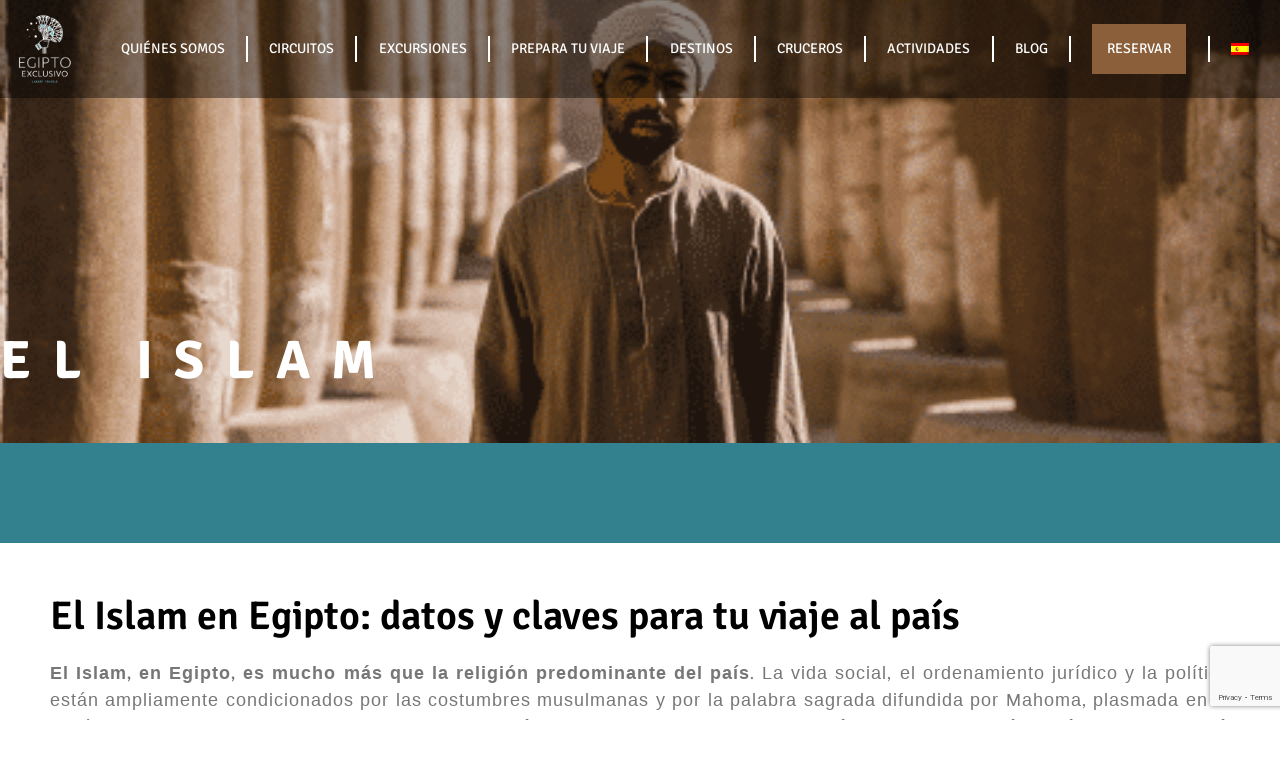

--- FILE ---
content_type: text/html; charset=UTF-8
request_url: https://www.egiptoexclusivo.com/cultura/el-islam/
body_size: 57710
content:
<!doctype html>
<html lang="es-ES" prefix="og: https://ogp.me/ns#">
<head><meta charset="UTF-8"><script>if(navigator.userAgent.match(/MSIE|Internet Explorer/i)||navigator.userAgent.match(/Trident\/7\..*?rv:11/i)){var href=document.location.href;if(!href.match(/[?&]nowprocket/)){if(href.indexOf("?")==-1){if(href.indexOf("#")==-1){document.location.href=href+"?nowprocket=1"}else{document.location.href=href.replace("#","?nowprocket=1#")}}else{if(href.indexOf("#")==-1){document.location.href=href+"&nowprocket=1"}else{document.location.href=href.replace("#","&nowprocket=1#")}}}}</script><script>(()=>{class RocketLazyLoadScripts{constructor(){this.v="2.0.4",this.userEvents=["keydown","keyup","mousedown","mouseup","mousemove","mouseover","mouseout","touchmove","touchstart","touchend","touchcancel","wheel","click","dblclick","input"],this.attributeEvents=["onblur","onclick","oncontextmenu","ondblclick","onfocus","onmousedown","onmouseenter","onmouseleave","onmousemove","onmouseout","onmouseover","onmouseup","onmousewheel","onscroll","onsubmit"]}async t(){this.i(),this.o(),/iP(ad|hone)/.test(navigator.userAgent)&&this.h(),this.u(),this.l(this),this.m(),this.k(this),this.p(this),this._(),await Promise.all([this.R(),this.L()]),this.lastBreath=Date.now(),this.S(this),this.P(),this.D(),this.O(),this.M(),await this.C(this.delayedScripts.normal),await this.C(this.delayedScripts.defer),await this.C(this.delayedScripts.async),await this.T(),await this.F(),await this.j(),await this.A(),window.dispatchEvent(new Event("rocket-allScriptsLoaded")),this.everythingLoaded=!0,this.lastTouchEnd&&await new Promise(t=>setTimeout(t,500-Date.now()+this.lastTouchEnd)),this.I(),this.H(),this.U(),this.W()}i(){this.CSPIssue=sessionStorage.getItem("rocketCSPIssue"),document.addEventListener("securitypolicyviolation",t=>{this.CSPIssue||"script-src-elem"!==t.violatedDirective||"data"!==t.blockedURI||(this.CSPIssue=!0,sessionStorage.setItem("rocketCSPIssue",!0))},{isRocket:!0})}o(){window.addEventListener("pageshow",t=>{this.persisted=t.persisted,this.realWindowLoadedFired=!0},{isRocket:!0}),window.addEventListener("pagehide",()=>{this.onFirstUserAction=null},{isRocket:!0})}h(){let t;function e(e){t=e}window.addEventListener("touchstart",e,{isRocket:!0}),window.addEventListener("touchend",function i(o){o.changedTouches[0]&&t.changedTouches[0]&&Math.abs(o.changedTouches[0].pageX-t.changedTouches[0].pageX)<10&&Math.abs(o.changedTouches[0].pageY-t.changedTouches[0].pageY)<10&&o.timeStamp-t.timeStamp<200&&(window.removeEventListener("touchstart",e,{isRocket:!0}),window.removeEventListener("touchend",i,{isRocket:!0}),"INPUT"===o.target.tagName&&"text"===o.target.type||(o.target.dispatchEvent(new TouchEvent("touchend",{target:o.target,bubbles:!0})),o.target.dispatchEvent(new MouseEvent("mouseover",{target:o.target,bubbles:!0})),o.target.dispatchEvent(new PointerEvent("click",{target:o.target,bubbles:!0,cancelable:!0,detail:1,clientX:o.changedTouches[0].clientX,clientY:o.changedTouches[0].clientY})),event.preventDefault()))},{isRocket:!0})}q(t){this.userActionTriggered||("mousemove"!==t.type||this.firstMousemoveIgnored?"keyup"===t.type||"mouseover"===t.type||"mouseout"===t.type||(this.userActionTriggered=!0,this.onFirstUserAction&&this.onFirstUserAction()):this.firstMousemoveIgnored=!0),"click"===t.type&&t.preventDefault(),t.stopPropagation(),t.stopImmediatePropagation(),"touchstart"===this.lastEvent&&"touchend"===t.type&&(this.lastTouchEnd=Date.now()),"click"===t.type&&(this.lastTouchEnd=0),this.lastEvent=t.type,t.composedPath&&t.composedPath()[0].getRootNode()instanceof ShadowRoot&&(t.rocketTarget=t.composedPath()[0]),this.savedUserEvents.push(t)}u(){this.savedUserEvents=[],this.userEventHandler=this.q.bind(this),this.userEvents.forEach(t=>window.addEventListener(t,this.userEventHandler,{passive:!1,isRocket:!0})),document.addEventListener("visibilitychange",this.userEventHandler,{isRocket:!0})}U(){this.userEvents.forEach(t=>window.removeEventListener(t,this.userEventHandler,{passive:!1,isRocket:!0})),document.removeEventListener("visibilitychange",this.userEventHandler,{isRocket:!0}),this.savedUserEvents.forEach(t=>{(t.rocketTarget||t.target).dispatchEvent(new window[t.constructor.name](t.type,t))})}m(){const t="return false",e=Array.from(this.attributeEvents,t=>"data-rocket-"+t),i="["+this.attributeEvents.join("],[")+"]",o="[data-rocket-"+this.attributeEvents.join("],[data-rocket-")+"]",s=(e,i,o)=>{o&&o!==t&&(e.setAttribute("data-rocket-"+i,o),e["rocket"+i]=new Function("event",o),e.setAttribute(i,t))};new MutationObserver(t=>{for(const n of t)"attributes"===n.type&&(n.attributeName.startsWith("data-rocket-")||this.everythingLoaded?n.attributeName.startsWith("data-rocket-")&&this.everythingLoaded&&this.N(n.target,n.attributeName.substring(12)):s(n.target,n.attributeName,n.target.getAttribute(n.attributeName))),"childList"===n.type&&n.addedNodes.forEach(t=>{if(t.nodeType===Node.ELEMENT_NODE)if(this.everythingLoaded)for(const i of[t,...t.querySelectorAll(o)])for(const t of i.getAttributeNames())e.includes(t)&&this.N(i,t.substring(12));else for(const e of[t,...t.querySelectorAll(i)])for(const t of e.getAttributeNames())this.attributeEvents.includes(t)&&s(e,t,e.getAttribute(t))})}).observe(document,{subtree:!0,childList:!0,attributeFilter:[...this.attributeEvents,...e]})}I(){this.attributeEvents.forEach(t=>{document.querySelectorAll("[data-rocket-"+t+"]").forEach(e=>{this.N(e,t)})})}N(t,e){const i=t.getAttribute("data-rocket-"+e);i&&(t.setAttribute(e,i),t.removeAttribute("data-rocket-"+e))}k(t){Object.defineProperty(HTMLElement.prototype,"onclick",{get(){return this.rocketonclick||null},set(e){this.rocketonclick=e,this.setAttribute(t.everythingLoaded?"onclick":"data-rocket-onclick","this.rocketonclick(event)")}})}S(t){function e(e,i){let o=e[i];e[i]=null,Object.defineProperty(e,i,{get:()=>o,set(s){t.everythingLoaded?o=s:e["rocket"+i]=o=s}})}e(document,"onreadystatechange"),e(window,"onload"),e(window,"onpageshow");try{Object.defineProperty(document,"readyState",{get:()=>t.rocketReadyState,set(e){t.rocketReadyState=e},configurable:!0}),document.readyState="loading"}catch(t){console.log("WPRocket DJE readyState conflict, bypassing")}}l(t){this.originalAddEventListener=EventTarget.prototype.addEventListener,this.originalRemoveEventListener=EventTarget.prototype.removeEventListener,this.savedEventListeners=[],EventTarget.prototype.addEventListener=function(e,i,o){o&&o.isRocket||!t.B(e,this)&&!t.userEvents.includes(e)||t.B(e,this)&&!t.userActionTriggered||e.startsWith("rocket-")||t.everythingLoaded?t.originalAddEventListener.call(this,e,i,o):(t.savedEventListeners.push({target:this,remove:!1,type:e,func:i,options:o}),"mouseenter"!==e&&"mouseleave"!==e||t.originalAddEventListener.call(this,e,t.savedUserEvents.push,o))},EventTarget.prototype.removeEventListener=function(e,i,o){o&&o.isRocket||!t.B(e,this)&&!t.userEvents.includes(e)||t.B(e,this)&&!t.userActionTriggered||e.startsWith("rocket-")||t.everythingLoaded?t.originalRemoveEventListener.call(this,e,i,o):t.savedEventListeners.push({target:this,remove:!0,type:e,func:i,options:o})}}J(t,e){this.savedEventListeners=this.savedEventListeners.filter(i=>{let o=i.type,s=i.target||window;return e!==o||t!==s||(this.B(o,s)&&(i.type="rocket-"+o),this.$(i),!1)})}H(){EventTarget.prototype.addEventListener=this.originalAddEventListener,EventTarget.prototype.removeEventListener=this.originalRemoveEventListener,this.savedEventListeners.forEach(t=>this.$(t))}$(t){t.remove?this.originalRemoveEventListener.call(t.target,t.type,t.func,t.options):this.originalAddEventListener.call(t.target,t.type,t.func,t.options)}p(t){let e;function i(e){return t.everythingLoaded?e:e.split(" ").map(t=>"load"===t||t.startsWith("load.")?"rocket-jquery-load":t).join(" ")}function o(o){function s(e){const s=o.fn[e];o.fn[e]=o.fn.init.prototype[e]=function(){return this[0]===window&&t.userActionTriggered&&("string"==typeof arguments[0]||arguments[0]instanceof String?arguments[0]=i(arguments[0]):"object"==typeof arguments[0]&&Object.keys(arguments[0]).forEach(t=>{const e=arguments[0][t];delete arguments[0][t],arguments[0][i(t)]=e})),s.apply(this,arguments),this}}if(o&&o.fn&&!t.allJQueries.includes(o)){const e={DOMContentLoaded:[],"rocket-DOMContentLoaded":[]};for(const t in e)document.addEventListener(t,()=>{e[t].forEach(t=>t())},{isRocket:!0});o.fn.ready=o.fn.init.prototype.ready=function(i){function s(){parseInt(o.fn.jquery)>2?setTimeout(()=>i.bind(document)(o)):i.bind(document)(o)}return"function"==typeof i&&(t.realDomReadyFired?!t.userActionTriggered||t.fauxDomReadyFired?s():e["rocket-DOMContentLoaded"].push(s):e.DOMContentLoaded.push(s)),o([])},s("on"),s("one"),s("off"),t.allJQueries.push(o)}e=o}t.allJQueries=[],o(window.jQuery),Object.defineProperty(window,"jQuery",{get:()=>e,set(t){o(t)}})}P(){const t=new Map;document.write=document.writeln=function(e){const i=document.currentScript,o=document.createRange(),s=i.parentElement;let n=t.get(i);void 0===n&&(n=i.nextSibling,t.set(i,n));const c=document.createDocumentFragment();o.setStart(c,0),c.appendChild(o.createContextualFragment(e)),s.insertBefore(c,n)}}async R(){return new Promise(t=>{this.userActionTriggered?t():this.onFirstUserAction=t})}async L(){return new Promise(t=>{document.addEventListener("DOMContentLoaded",()=>{this.realDomReadyFired=!0,t()},{isRocket:!0})})}async j(){return this.realWindowLoadedFired?Promise.resolve():new Promise(t=>{window.addEventListener("load",t,{isRocket:!0})})}M(){this.pendingScripts=[];this.scriptsMutationObserver=new MutationObserver(t=>{for(const e of t)e.addedNodes.forEach(t=>{"SCRIPT"!==t.tagName||t.noModule||t.isWPRocket||this.pendingScripts.push({script:t,promise:new Promise(e=>{const i=()=>{const i=this.pendingScripts.findIndex(e=>e.script===t);i>=0&&this.pendingScripts.splice(i,1),e()};t.addEventListener("load",i,{isRocket:!0}),t.addEventListener("error",i,{isRocket:!0}),setTimeout(i,1e3)})})})}),this.scriptsMutationObserver.observe(document,{childList:!0,subtree:!0})}async F(){await this.X(),this.pendingScripts.length?(await this.pendingScripts[0].promise,await this.F()):this.scriptsMutationObserver.disconnect()}D(){this.delayedScripts={normal:[],async:[],defer:[]},document.querySelectorAll("script[type$=rocketlazyloadscript]").forEach(t=>{t.hasAttribute("data-rocket-src")?t.hasAttribute("async")&&!1!==t.async?this.delayedScripts.async.push(t):t.hasAttribute("defer")&&!1!==t.defer||"module"===t.getAttribute("data-rocket-type")?this.delayedScripts.defer.push(t):this.delayedScripts.normal.push(t):this.delayedScripts.normal.push(t)})}async _(){await this.L();let t=[];document.querySelectorAll("script[type$=rocketlazyloadscript][data-rocket-src]").forEach(e=>{let i=e.getAttribute("data-rocket-src");if(i&&!i.startsWith("data:")){i.startsWith("//")&&(i=location.protocol+i);try{const o=new URL(i).origin;o!==location.origin&&t.push({src:o,crossOrigin:e.crossOrigin||"module"===e.getAttribute("data-rocket-type")})}catch(t){}}}),t=[...new Map(t.map(t=>[JSON.stringify(t),t])).values()],this.Y(t,"preconnect")}async G(t){if(await this.K(),!0!==t.noModule||!("noModule"in HTMLScriptElement.prototype))return new Promise(e=>{let i;function o(){(i||t).setAttribute("data-rocket-status","executed"),e()}try{if(navigator.userAgent.includes("Firefox/")||""===navigator.vendor||this.CSPIssue)i=document.createElement("script"),[...t.attributes].forEach(t=>{let e=t.nodeName;"type"!==e&&("data-rocket-type"===e&&(e="type"),"data-rocket-src"===e&&(e="src"),i.setAttribute(e,t.nodeValue))}),t.text&&(i.text=t.text),t.nonce&&(i.nonce=t.nonce),i.hasAttribute("src")?(i.addEventListener("load",o,{isRocket:!0}),i.addEventListener("error",()=>{i.setAttribute("data-rocket-status","failed-network"),e()},{isRocket:!0}),setTimeout(()=>{i.isConnected||e()},1)):(i.text=t.text,o()),i.isWPRocket=!0,t.parentNode.replaceChild(i,t);else{const i=t.getAttribute("data-rocket-type"),s=t.getAttribute("data-rocket-src");i?(t.type=i,t.removeAttribute("data-rocket-type")):t.removeAttribute("type"),t.addEventListener("load",o,{isRocket:!0}),t.addEventListener("error",i=>{this.CSPIssue&&i.target.src.startsWith("data:")?(console.log("WPRocket: CSP fallback activated"),t.removeAttribute("src"),this.G(t).then(e)):(t.setAttribute("data-rocket-status","failed-network"),e())},{isRocket:!0}),s?(t.fetchPriority="high",t.removeAttribute("data-rocket-src"),t.src=s):t.src="data:text/javascript;base64,"+window.btoa(unescape(encodeURIComponent(t.text)))}}catch(i){t.setAttribute("data-rocket-status","failed-transform"),e()}});t.setAttribute("data-rocket-status","skipped")}async C(t){const e=t.shift();return e?(e.isConnected&&await this.G(e),this.C(t)):Promise.resolve()}O(){this.Y([...this.delayedScripts.normal,...this.delayedScripts.defer,...this.delayedScripts.async],"preload")}Y(t,e){this.trash=this.trash||[];let i=!0;var o=document.createDocumentFragment();t.forEach(t=>{const s=t.getAttribute&&t.getAttribute("data-rocket-src")||t.src;if(s&&!s.startsWith("data:")){const n=document.createElement("link");n.href=s,n.rel=e,"preconnect"!==e&&(n.as="script",n.fetchPriority=i?"high":"low"),t.getAttribute&&"module"===t.getAttribute("data-rocket-type")&&(n.crossOrigin=!0),t.crossOrigin&&(n.crossOrigin=t.crossOrigin),t.integrity&&(n.integrity=t.integrity),t.nonce&&(n.nonce=t.nonce),o.appendChild(n),this.trash.push(n),i=!1}}),document.head.appendChild(o)}W(){this.trash.forEach(t=>t.remove())}async T(){try{document.readyState="interactive"}catch(t){}this.fauxDomReadyFired=!0;try{await this.K(),this.J(document,"readystatechange"),document.dispatchEvent(new Event("rocket-readystatechange")),await this.K(),document.rocketonreadystatechange&&document.rocketonreadystatechange(),await this.K(),this.J(document,"DOMContentLoaded"),document.dispatchEvent(new Event("rocket-DOMContentLoaded")),await this.K(),this.J(window,"DOMContentLoaded"),window.dispatchEvent(new Event("rocket-DOMContentLoaded"))}catch(t){console.error(t)}}async A(){try{document.readyState="complete"}catch(t){}try{await this.K(),this.J(document,"readystatechange"),document.dispatchEvent(new Event("rocket-readystatechange")),await this.K(),document.rocketonreadystatechange&&document.rocketonreadystatechange(),await this.K(),this.J(window,"load"),window.dispatchEvent(new Event("rocket-load")),await this.K(),window.rocketonload&&window.rocketonload(),await this.K(),this.allJQueries.forEach(t=>t(window).trigger("rocket-jquery-load")),await this.K(),this.J(window,"pageshow");const t=new Event("rocket-pageshow");t.persisted=this.persisted,window.dispatchEvent(t),await this.K(),window.rocketonpageshow&&window.rocketonpageshow({persisted:this.persisted})}catch(t){console.error(t)}}async K(){Date.now()-this.lastBreath>45&&(await this.X(),this.lastBreath=Date.now())}async X(){return document.hidden?new Promise(t=>setTimeout(t)):new Promise(t=>requestAnimationFrame(t))}B(t,e){return e===document&&"readystatechange"===t||(e===document&&"DOMContentLoaded"===t||(e===window&&"DOMContentLoaded"===t||(e===window&&"load"===t||e===window&&"pageshow"===t)))}static run(){(new RocketLazyLoadScripts).t()}}RocketLazyLoadScripts.run()})();</script>
	
	<meta name="viewport" content="width=device-width, initial-scale=1">
	<link rel="profile" href="https://gmpg.org/xfn/11">
	
<!-- Google Tag Manager by PYS -->
    <script type="rocketlazyloadscript" data-cfasync="false" data-pagespeed-no-defer>
	    window.dataLayerPYS = window.dataLayerPYS || [];
	</script>
<!-- End Google Tag Manager by PYS -->
<!-- Optimización en motores de búsqueda por Rank Math PRO -  https://rankmath.com/ -->
<title>▷ El Islam en Egipto: datos y claves | Egipto Exclusivo</title>
<link data-rocket-prefetch href="https://www.gstatic.com" rel="dns-prefetch">
<link data-rocket-prefetch href="https://cdn.trustindex.io" rel="dns-prefetch">
<link data-rocket-prefetch href="https://www.google.com" rel="dns-prefetch"><link rel="preload" data-rocket-preload as="image" href="https://www.egiptoexclusivo.com/wp-content/uploads/2023/05/Islam.png" fetchpriority="high">
<meta name="description" content="En este post te damos algunos datos interesantes sobre el Islam en Egipto, que te vendrá bien saber de cara a tu viaje a este fascinante país"/>
<meta name="robots" content="follow, index, max-snippet:-1, max-video-preview:-1, max-image-preview:large"/>
<link rel="canonical" href="https://www.egiptoexclusivo.com/cultura/el-islam/" />
<meta property="og:locale" content="es_ES" />
<meta property="og:type" content="article" />
<meta property="og:title" content="▷ El Islam en Egipto: datos y claves | Egipto Exclusivo" />
<meta property="og:description" content="En este post te damos algunos datos interesantes sobre el Islam en Egipto, que te vendrá bien saber de cara a tu viaje a este fascinante país" />
<meta property="og:url" content="https://www.egiptoexclusivo.com/cultura/el-islam/" />
<meta property="og:site_name" content="Egipto Exclusivo" />
<meta property="og:updated_time" content="2024-02-12T18:16:08+01:00" />
<meta property="og:image" content="https://www.egiptoexclusivo.com/wp-content/uploads/2023/06/islam-en-egipto.jpg" />
<meta property="og:image:secure_url" content="https://www.egiptoexclusivo.com/wp-content/uploads/2023/06/islam-en-egipto.jpg" />
<meta property="og:image:width" content="1200" />
<meta property="og:image:height" content="800" />
<meta property="og:image:alt" content="Egipto y la llegada del islam" />
<meta property="og:image:type" content="image/jpeg" />
<meta property="article:published_time" content="2023-02-22T12:55:40+01:00" />
<meta property="article:modified_time" content="2024-02-12T18:16:08+01:00" />
<meta name="twitter:card" content="summary_large_image" />
<meta name="twitter:title" content="▷ El Islam en Egipto: datos y claves | Egipto Exclusivo" />
<meta name="twitter:description" content="En este post te damos algunos datos interesantes sobre el Islam en Egipto, que te vendrá bien saber de cara a tu viaje a este fascinante país" />
<meta name="twitter:image" content="https://www.egiptoexclusivo.com/wp-content/uploads/2023/06/islam-en-egipto.jpg" />
<meta name="twitter:label1" content="Tiempo de lectura" />
<meta name="twitter:data1" content="16 minutos" />
<script type="application/ld+json" class="rank-math-schema-pro">{"@context":"https://schema.org","@graph":[{"@type":["TravelAgency","Organization"],"@id":"https://www.egiptoexclusivo.com/#organization","name":"Egipto Exclusivo","url":"https://www.egiptoexclusivo.com","openingHours":["Monday,Tuesday,Wednesday,Thursday,Friday,Saturday,Sunday 09:00-17:00"]},{"@type":"WebSite","@id":"https://www.egiptoexclusivo.com/#website","url":"https://www.egiptoexclusivo.com","name":"Egipto Exclusivo","publisher":{"@id":"https://www.egiptoexclusivo.com/#organization"},"inLanguage":"es"},{"@type":"ImageObject","@id":"https://www.egiptoexclusivo.com/wp-content/uploads/2023/06/islam-en-egipto.jpg","url":"https://www.egiptoexclusivo.com/wp-content/uploads/2023/06/islam-en-egipto.jpg","width":"1200","height":"800","caption":"Egipto y la llegada del islam","inLanguage":"es"},{"@type":"BreadcrumbList","@id":"https://www.egiptoexclusivo.com/cultura/el-islam/#breadcrumb","itemListElement":[{"@type":"ListItem","position":"1","item":{"@id":"https://www.egiptoexclusivo.com","name":"Portada"}},{"@type":"ListItem","position":"2","item":{"@id":"https://www.egiptoexclusivo.com/cultura/","name":"Cultura"}},{"@type":"ListItem","position":"3","item":{"@id":"https://www.egiptoexclusivo.com/cultura/el-islam/","name":"Islam"}}]},{"@type":"WebPage","@id":"https://www.egiptoexclusivo.com/cultura/el-islam/#webpage","url":"https://www.egiptoexclusivo.com/cultura/el-islam/","name":"\u25b7 El Islam en Egipto: datos y claves | Egipto Exclusivo","datePublished":"2023-02-22T12:55:40+01:00","dateModified":"2024-02-12T18:16:08+01:00","isPartOf":{"@id":"https://www.egiptoexclusivo.com/#website"},"primaryImageOfPage":{"@id":"https://www.egiptoexclusivo.com/wp-content/uploads/2023/06/islam-en-egipto.jpg"},"inLanguage":"es","breadcrumb":{"@id":"https://www.egiptoexclusivo.com/cultura/el-islam/#breadcrumb"}},{"@type":"Person","@id":"https://www.egiptoexclusivo.com/author/carlos/","name":"carlos","url":"https://www.egiptoexclusivo.com/author/carlos/","image":{"@type":"ImageObject","@id":"https://secure.gravatar.com/avatar/4720281032628e57490afcd43e7f2813886b1c05b8778dcb8dbed11c88b39bb1?s=96&amp;d=mm&amp;r=g","url":"https://secure.gravatar.com/avatar/4720281032628e57490afcd43e7f2813886b1c05b8778dcb8dbed11c88b39bb1?s=96&amp;d=mm&amp;r=g","caption":"carlos","inLanguage":"es"},"worksFor":{"@id":"https://www.egiptoexclusivo.com/#organization"}},{"@type":"Article","headline":"\u25b7 El Islam en Egipto: datos y claves | Egipto Exclusivo","keywords":"Islam","datePublished":"2023-02-22T12:55:40+01:00","dateModified":"2024-02-12T18:16:08+01:00","author":{"@id":"https://www.egiptoexclusivo.com/author/carlos/","name":"carlos"},"publisher":{"@id":"https://www.egiptoexclusivo.com/#organization"},"description":"En este post te damos algunos datos interesantes sobre el Islam en Egipto, que te vendr\u00e1 bien saber de cara a tu viaje a este fascinante pa\u00eds","name":"\u25b7 El Islam en Egipto: datos y claves | Egipto Exclusivo","@id":"https://www.egiptoexclusivo.com/cultura/el-islam/#richSnippet","isPartOf":{"@id":"https://www.egiptoexclusivo.com/cultura/el-islam/#webpage"},"image":{"@id":"https://www.egiptoexclusivo.com/wp-content/uploads/2023/06/islam-en-egipto.jpg"},"inLanguage":"es","mainEntityOfPage":{"@id":"https://www.egiptoexclusivo.com/cultura/el-islam/#webpage"}}]}</script>
<!-- /Plugin Rank Math WordPress SEO -->

<script type="rocketlazyloadscript" data-rocket-type='application/javascript'  id='pys-version-script'>console.log('PixelYourSite Free version 11.1.5.1');</script>

<link rel="alternate" type="application/rss+xml" title="Egipto Exclusivo &raquo; Feed" href="https://www.egiptoexclusivo.com/feed/" />
<link rel="alternate" type="application/rss+xml" title="Egipto Exclusivo &raquo; Feed de los comentarios" href="https://www.egiptoexclusivo.com/comments/feed/" />
<link rel="alternate" title="oEmbed (JSON)" type="application/json+oembed" href="https://www.egiptoexclusivo.com/wp-json/oembed/1.0/embed?url=https%3A%2F%2Fwww.egiptoexclusivo.com%2Fcultura%2Fel-islam%2F" />
<link rel="alternate" title="oEmbed (XML)" type="text/xml+oembed" href="https://www.egiptoexclusivo.com/wp-json/oembed/1.0/embed?url=https%3A%2F%2Fwww.egiptoexclusivo.com%2Fcultura%2Fel-islam%2F&#038;format=xml" />
<style id='wp-img-auto-sizes-contain-inline-css'>
img:is([sizes=auto i],[sizes^="auto," i]){contain-intrinsic-size:3000px 1500px}
/*# sourceURL=wp-img-auto-sizes-contain-inline-css */
</style>
<link data-minify="1" rel='stylesheet' id='wptwa-public-css' href='https://www.egiptoexclusivo.com/wp-content/cache/min/1/wp-content/plugins/wpt-whatsapp/assets/css/public.css?ver=1768445957' media='all' />
<link data-minify="1" rel='stylesheet' id='wptwa-generated-css' href='https://www.egiptoexclusivo.com/wp-content/cache/min/1/wp-content/plugins/wpt-whatsapp/assets/css/auto-generated-wptwa.css?ver=1768445957' media='all' />
<style id='wp-emoji-styles-inline-css'>

	img.wp-smiley, img.emoji {
		display: inline !important;
		border: none !important;
		box-shadow: none !important;
		height: 1em !important;
		width: 1em !important;
		margin: 0 0.07em !important;
		vertical-align: -0.1em !important;
		background: none !important;
		padding: 0 !important;
	}
/*# sourceURL=wp-emoji-styles-inline-css */
</style>
<link rel='stylesheet' id='wp-components-css' href='https://www.egiptoexclusivo.com/wp-includes/css/dist/components/style.min.css?ver=6.9' media='all' />
<link rel='stylesheet' id='wp-preferences-css' href='https://www.egiptoexclusivo.com/wp-includes/css/dist/preferences/style.min.css?ver=6.9' media='all' />
<link rel='stylesheet' id='wp-block-editor-css' href='https://www.egiptoexclusivo.com/wp-includes/css/dist/block-editor/style.min.css?ver=6.9' media='all' />
<link data-minify="1" rel='stylesheet' id='popup-maker-block-library-style-css' href='https://www.egiptoexclusivo.com/wp-content/cache/min/1/wp-content/plugins/popup-maker/dist/packages/block-library-style.css?ver=1768445958' media='all' />
<style id='global-styles-inline-css'>
:root{--wp--preset--aspect-ratio--square: 1;--wp--preset--aspect-ratio--4-3: 4/3;--wp--preset--aspect-ratio--3-4: 3/4;--wp--preset--aspect-ratio--3-2: 3/2;--wp--preset--aspect-ratio--2-3: 2/3;--wp--preset--aspect-ratio--16-9: 16/9;--wp--preset--aspect-ratio--9-16: 9/16;--wp--preset--color--black: #000000;--wp--preset--color--cyan-bluish-gray: #abb8c3;--wp--preset--color--white: #ffffff;--wp--preset--color--pale-pink: #f78da7;--wp--preset--color--vivid-red: #cf2e2e;--wp--preset--color--luminous-vivid-orange: #ff6900;--wp--preset--color--luminous-vivid-amber: #fcb900;--wp--preset--color--light-green-cyan: #7bdcb5;--wp--preset--color--vivid-green-cyan: #00d084;--wp--preset--color--pale-cyan-blue: #8ed1fc;--wp--preset--color--vivid-cyan-blue: #0693e3;--wp--preset--color--vivid-purple: #9b51e0;--wp--preset--gradient--vivid-cyan-blue-to-vivid-purple: linear-gradient(135deg,rgb(6,147,227) 0%,rgb(155,81,224) 100%);--wp--preset--gradient--light-green-cyan-to-vivid-green-cyan: linear-gradient(135deg,rgb(122,220,180) 0%,rgb(0,208,130) 100%);--wp--preset--gradient--luminous-vivid-amber-to-luminous-vivid-orange: linear-gradient(135deg,rgb(252,185,0) 0%,rgb(255,105,0) 100%);--wp--preset--gradient--luminous-vivid-orange-to-vivid-red: linear-gradient(135deg,rgb(255,105,0) 0%,rgb(207,46,46) 100%);--wp--preset--gradient--very-light-gray-to-cyan-bluish-gray: linear-gradient(135deg,rgb(238,238,238) 0%,rgb(169,184,195) 100%);--wp--preset--gradient--cool-to-warm-spectrum: linear-gradient(135deg,rgb(74,234,220) 0%,rgb(151,120,209) 20%,rgb(207,42,186) 40%,rgb(238,44,130) 60%,rgb(251,105,98) 80%,rgb(254,248,76) 100%);--wp--preset--gradient--blush-light-purple: linear-gradient(135deg,rgb(255,206,236) 0%,rgb(152,150,240) 100%);--wp--preset--gradient--blush-bordeaux: linear-gradient(135deg,rgb(254,205,165) 0%,rgb(254,45,45) 50%,rgb(107,0,62) 100%);--wp--preset--gradient--luminous-dusk: linear-gradient(135deg,rgb(255,203,112) 0%,rgb(199,81,192) 50%,rgb(65,88,208) 100%);--wp--preset--gradient--pale-ocean: linear-gradient(135deg,rgb(255,245,203) 0%,rgb(182,227,212) 50%,rgb(51,167,181) 100%);--wp--preset--gradient--electric-grass: linear-gradient(135deg,rgb(202,248,128) 0%,rgb(113,206,126) 100%);--wp--preset--gradient--midnight: linear-gradient(135deg,rgb(2,3,129) 0%,rgb(40,116,252) 100%);--wp--preset--font-size--small: 13px;--wp--preset--font-size--medium: 20px;--wp--preset--font-size--large: 36px;--wp--preset--font-size--x-large: 42px;--wp--preset--spacing--20: 0.44rem;--wp--preset--spacing--30: 0.67rem;--wp--preset--spacing--40: 1rem;--wp--preset--spacing--50: 1.5rem;--wp--preset--spacing--60: 2.25rem;--wp--preset--spacing--70: 3.38rem;--wp--preset--spacing--80: 5.06rem;--wp--preset--shadow--natural: 6px 6px 9px rgba(0, 0, 0, 0.2);--wp--preset--shadow--deep: 12px 12px 50px rgba(0, 0, 0, 0.4);--wp--preset--shadow--sharp: 6px 6px 0px rgba(0, 0, 0, 0.2);--wp--preset--shadow--outlined: 6px 6px 0px -3px rgb(255, 255, 255), 6px 6px rgb(0, 0, 0);--wp--preset--shadow--crisp: 6px 6px 0px rgb(0, 0, 0);}:root { --wp--style--global--content-size: 800px;--wp--style--global--wide-size: 1200px; }:where(body) { margin: 0; }.wp-site-blocks > .alignleft { float: left; margin-right: 2em; }.wp-site-blocks > .alignright { float: right; margin-left: 2em; }.wp-site-blocks > .aligncenter { justify-content: center; margin-left: auto; margin-right: auto; }:where(.wp-site-blocks) > * { margin-block-start: 24px; margin-block-end: 0; }:where(.wp-site-blocks) > :first-child { margin-block-start: 0; }:where(.wp-site-blocks) > :last-child { margin-block-end: 0; }:root { --wp--style--block-gap: 24px; }:root :where(.is-layout-flow) > :first-child{margin-block-start: 0;}:root :where(.is-layout-flow) > :last-child{margin-block-end: 0;}:root :where(.is-layout-flow) > *{margin-block-start: 24px;margin-block-end: 0;}:root :where(.is-layout-constrained) > :first-child{margin-block-start: 0;}:root :where(.is-layout-constrained) > :last-child{margin-block-end: 0;}:root :where(.is-layout-constrained) > *{margin-block-start: 24px;margin-block-end: 0;}:root :where(.is-layout-flex){gap: 24px;}:root :where(.is-layout-grid){gap: 24px;}.is-layout-flow > .alignleft{float: left;margin-inline-start: 0;margin-inline-end: 2em;}.is-layout-flow > .alignright{float: right;margin-inline-start: 2em;margin-inline-end: 0;}.is-layout-flow > .aligncenter{margin-left: auto !important;margin-right: auto !important;}.is-layout-constrained > .alignleft{float: left;margin-inline-start: 0;margin-inline-end: 2em;}.is-layout-constrained > .alignright{float: right;margin-inline-start: 2em;margin-inline-end: 0;}.is-layout-constrained > .aligncenter{margin-left: auto !important;margin-right: auto !important;}.is-layout-constrained > :where(:not(.alignleft):not(.alignright):not(.alignfull)){max-width: var(--wp--style--global--content-size);margin-left: auto !important;margin-right: auto !important;}.is-layout-constrained > .alignwide{max-width: var(--wp--style--global--wide-size);}body .is-layout-flex{display: flex;}.is-layout-flex{flex-wrap: wrap;align-items: center;}.is-layout-flex > :is(*, div){margin: 0;}body .is-layout-grid{display: grid;}.is-layout-grid > :is(*, div){margin: 0;}body{padding-top: 0px;padding-right: 0px;padding-bottom: 0px;padding-left: 0px;}a:where(:not(.wp-element-button)){text-decoration: underline;}:root :where(.wp-element-button, .wp-block-button__link){background-color: #32373c;border-width: 0;color: #fff;font-family: inherit;font-size: inherit;font-style: inherit;font-weight: inherit;letter-spacing: inherit;line-height: inherit;padding-top: calc(0.667em + 2px);padding-right: calc(1.333em + 2px);padding-bottom: calc(0.667em + 2px);padding-left: calc(1.333em + 2px);text-decoration: none;text-transform: inherit;}.has-black-color{color: var(--wp--preset--color--black) !important;}.has-cyan-bluish-gray-color{color: var(--wp--preset--color--cyan-bluish-gray) !important;}.has-white-color{color: var(--wp--preset--color--white) !important;}.has-pale-pink-color{color: var(--wp--preset--color--pale-pink) !important;}.has-vivid-red-color{color: var(--wp--preset--color--vivid-red) !important;}.has-luminous-vivid-orange-color{color: var(--wp--preset--color--luminous-vivid-orange) !important;}.has-luminous-vivid-amber-color{color: var(--wp--preset--color--luminous-vivid-amber) !important;}.has-light-green-cyan-color{color: var(--wp--preset--color--light-green-cyan) !important;}.has-vivid-green-cyan-color{color: var(--wp--preset--color--vivid-green-cyan) !important;}.has-pale-cyan-blue-color{color: var(--wp--preset--color--pale-cyan-blue) !important;}.has-vivid-cyan-blue-color{color: var(--wp--preset--color--vivid-cyan-blue) !important;}.has-vivid-purple-color{color: var(--wp--preset--color--vivid-purple) !important;}.has-black-background-color{background-color: var(--wp--preset--color--black) !important;}.has-cyan-bluish-gray-background-color{background-color: var(--wp--preset--color--cyan-bluish-gray) !important;}.has-white-background-color{background-color: var(--wp--preset--color--white) !important;}.has-pale-pink-background-color{background-color: var(--wp--preset--color--pale-pink) !important;}.has-vivid-red-background-color{background-color: var(--wp--preset--color--vivid-red) !important;}.has-luminous-vivid-orange-background-color{background-color: var(--wp--preset--color--luminous-vivid-orange) !important;}.has-luminous-vivid-amber-background-color{background-color: var(--wp--preset--color--luminous-vivid-amber) !important;}.has-light-green-cyan-background-color{background-color: var(--wp--preset--color--light-green-cyan) !important;}.has-vivid-green-cyan-background-color{background-color: var(--wp--preset--color--vivid-green-cyan) !important;}.has-pale-cyan-blue-background-color{background-color: var(--wp--preset--color--pale-cyan-blue) !important;}.has-vivid-cyan-blue-background-color{background-color: var(--wp--preset--color--vivid-cyan-blue) !important;}.has-vivid-purple-background-color{background-color: var(--wp--preset--color--vivid-purple) !important;}.has-black-border-color{border-color: var(--wp--preset--color--black) !important;}.has-cyan-bluish-gray-border-color{border-color: var(--wp--preset--color--cyan-bluish-gray) !important;}.has-white-border-color{border-color: var(--wp--preset--color--white) !important;}.has-pale-pink-border-color{border-color: var(--wp--preset--color--pale-pink) !important;}.has-vivid-red-border-color{border-color: var(--wp--preset--color--vivid-red) !important;}.has-luminous-vivid-orange-border-color{border-color: var(--wp--preset--color--luminous-vivid-orange) !important;}.has-luminous-vivid-amber-border-color{border-color: var(--wp--preset--color--luminous-vivid-amber) !important;}.has-light-green-cyan-border-color{border-color: var(--wp--preset--color--light-green-cyan) !important;}.has-vivid-green-cyan-border-color{border-color: var(--wp--preset--color--vivid-green-cyan) !important;}.has-pale-cyan-blue-border-color{border-color: var(--wp--preset--color--pale-cyan-blue) !important;}.has-vivid-cyan-blue-border-color{border-color: var(--wp--preset--color--vivid-cyan-blue) !important;}.has-vivid-purple-border-color{border-color: var(--wp--preset--color--vivid-purple) !important;}.has-vivid-cyan-blue-to-vivid-purple-gradient-background{background: var(--wp--preset--gradient--vivid-cyan-blue-to-vivid-purple) !important;}.has-light-green-cyan-to-vivid-green-cyan-gradient-background{background: var(--wp--preset--gradient--light-green-cyan-to-vivid-green-cyan) !important;}.has-luminous-vivid-amber-to-luminous-vivid-orange-gradient-background{background: var(--wp--preset--gradient--luminous-vivid-amber-to-luminous-vivid-orange) !important;}.has-luminous-vivid-orange-to-vivid-red-gradient-background{background: var(--wp--preset--gradient--luminous-vivid-orange-to-vivid-red) !important;}.has-very-light-gray-to-cyan-bluish-gray-gradient-background{background: var(--wp--preset--gradient--very-light-gray-to-cyan-bluish-gray) !important;}.has-cool-to-warm-spectrum-gradient-background{background: var(--wp--preset--gradient--cool-to-warm-spectrum) !important;}.has-blush-light-purple-gradient-background{background: var(--wp--preset--gradient--blush-light-purple) !important;}.has-blush-bordeaux-gradient-background{background: var(--wp--preset--gradient--blush-bordeaux) !important;}.has-luminous-dusk-gradient-background{background: var(--wp--preset--gradient--luminous-dusk) !important;}.has-pale-ocean-gradient-background{background: var(--wp--preset--gradient--pale-ocean) !important;}.has-electric-grass-gradient-background{background: var(--wp--preset--gradient--electric-grass) !important;}.has-midnight-gradient-background{background: var(--wp--preset--gradient--midnight) !important;}.has-small-font-size{font-size: var(--wp--preset--font-size--small) !important;}.has-medium-font-size{font-size: var(--wp--preset--font-size--medium) !important;}.has-large-font-size{font-size: var(--wp--preset--font-size--large) !important;}.has-x-large-font-size{font-size: var(--wp--preset--font-size--x-large) !important;}
:root :where(.wp-block-pullquote){font-size: 1.5em;line-height: 1.6;}
/*# sourceURL=global-styles-inline-css */
</style>
<link rel='stylesheet' id='wpml-legacy-horizontal-list-0-css' href='https://www.egiptoexclusivo.com/wp-content/plugins/sitepress-multilingual-cms/templates/language-switchers/legacy-list-horizontal/style.min.css?ver=1' media='all' />
<link rel='stylesheet' id='wpml-menu-item-0-css' href='https://www.egiptoexclusivo.com/wp-content/plugins/sitepress-multilingual-cms/templates/language-switchers/menu-item/style.min.css?ver=1' media='all' />
<link data-minify="1" rel='stylesheet' id='hello-elementor-css' href='https://www.egiptoexclusivo.com/wp-content/cache/min/1/wp-content/themes/hello-elementor/assets/css/reset.css?ver=1768445958' media='all' />
<link data-minify="1" rel='stylesheet' id='hello-elementor-theme-style-css' href='https://www.egiptoexclusivo.com/wp-content/cache/min/1/wp-content/themes/hello-elementor/assets/css/theme.css?ver=1768445958' media='all' />
<link data-minify="1" rel='stylesheet' id='hello-elementor-header-footer-css' href='https://www.egiptoexclusivo.com/wp-content/cache/min/1/wp-content/themes/hello-elementor/assets/css/header-footer.css?ver=1768445958' media='all' />
<link rel='stylesheet' id='elementor-frontend-css' href='https://www.egiptoexclusivo.com/wp-content/plugins/elementor/assets/css/frontend.min.css?ver=3.33.6' media='all' />
<link rel='stylesheet' id='elementor-post-6-css' href='https://www.egiptoexclusivo.com/wp-content/uploads/elementor/css/post-6.css?ver=1768445954' media='all' />
<link rel='stylesheet' id='widget-image-css' href='https://www.egiptoexclusivo.com/wp-content/plugins/elementor/assets/css/widget-image.min.css?ver=3.33.6' media='all' />
<link rel='stylesheet' id='widget-nav-menu-css' href='https://www.egiptoexclusivo.com/wp-content/plugins/elementor-pro/assets/css/widget-nav-menu.min.css?ver=3.33.2' media='all' />
<link rel='stylesheet' id='widget-heading-css' href='https://www.egiptoexclusivo.com/wp-content/plugins/elementor/assets/css/widget-heading.min.css?ver=3.33.6' media='all' />
<link rel='stylesheet' id='widget-social-icons-css' href='https://www.egiptoexclusivo.com/wp-content/plugins/elementor/assets/css/widget-social-icons.min.css?ver=3.33.6' media='all' />
<link rel='stylesheet' id='e-apple-webkit-css' href='https://www.egiptoexclusivo.com/wp-content/plugins/elementor/assets/css/conditionals/apple-webkit.min.css?ver=3.33.6' media='all' />
<link rel='stylesheet' id='widget-icon-list-css' href='https://www.egiptoexclusivo.com/wp-content/plugins/elementor/assets/css/widget-icon-list.min.css?ver=3.33.6' media='all' />
<link rel='stylesheet' id='widget-table-of-contents-css' href='https://www.egiptoexclusivo.com/wp-content/plugins/elementor-pro/assets/css/widget-table-of-contents.min.css?ver=3.33.2' media='all' />
<link rel='stylesheet' id='widget-divider-css' href='https://www.egiptoexclusivo.com/wp-content/plugins/elementor/assets/css/widget-divider.min.css?ver=3.33.6' media='all' />
<link rel='stylesheet' id='elementor-post-646-css' href='https://www.egiptoexclusivo.com/wp-content/uploads/elementor/css/post-646.css?ver=1768446333' media='all' />
<link rel='stylesheet' id='elementor-post-45-css' href='https://www.egiptoexclusivo.com/wp-content/uploads/elementor/css/post-45.css?ver=1768445955' media='all' />
<link rel='stylesheet' id='elementor-post-179-css' href='https://www.egiptoexclusivo.com/wp-content/uploads/elementor/css/post-179.css?ver=1768445955' media='all' />
<link rel='stylesheet' id='hello-elementor-child-style-css' href='https://www.egiptoexclusivo.com/wp-content/themes/hello-theme-child-master/style.css?ver=1.0.0' media='all' />
<link rel='stylesheet' id='jquery-chosen-css' href='https://www.egiptoexclusivo.com/wp-content/plugins/jet-search/assets/lib/chosen/chosen.min.css?ver=1.8.7' media='all' />
<link data-minify="1" rel='stylesheet' id='jet-search-css' href='https://www.egiptoexclusivo.com/wp-content/cache/min/1/wp-content/plugins/jet-search/assets/css/jet-search.css?ver=1768445958' media='all' />
<style id='rocket-lazyload-inline-css'>
.rll-youtube-player{position:relative;padding-bottom:56.23%;height:0;overflow:hidden;max-width:100%;}.rll-youtube-player:focus-within{outline: 2px solid currentColor;outline-offset: 5px;}.rll-youtube-player iframe{position:absolute;top:0;left:0;width:100%;height:100%;z-index:100;background:0 0}.rll-youtube-player img{bottom:0;display:block;left:0;margin:auto;max-width:100%;width:100%;position:absolute;right:0;top:0;border:none;height:auto;-webkit-transition:.4s all;-moz-transition:.4s all;transition:.4s all}.rll-youtube-player img:hover{-webkit-filter:brightness(75%)}.rll-youtube-player .play{height:100%;width:100%;left:0;top:0;position:absolute;background:url(https://www.egiptoexclusivo.com/wp-content/plugins/wp-rocket/assets/img/youtube.png) no-repeat center;background-color: transparent !important;cursor:pointer;border:none;}.wp-embed-responsive .wp-has-aspect-ratio .rll-youtube-player{position:absolute;padding-bottom:0;width:100%;height:100%;top:0;bottom:0;left:0;right:0}
/*# sourceURL=rocket-lazyload-inline-css */
</style>
<link data-minify="1" rel='stylesheet' id='elementor-gf-local-signika-css' href='https://www.egiptoexclusivo.com/wp-content/cache/min/1/wp-content/uploads/elementor/google-fonts/css/signika.css?ver=1768445958' media='all' />
<link data-minify="1" rel='stylesheet' id='elementor-gf-local-kantumruy-css' href='https://www.egiptoexclusivo.com/wp-content/cache/min/1/wp-content/uploads/elementor/google-fonts/css/kantumruy.css?ver=1768445958' media='all' />
<link data-minify="1" rel='stylesheet' id='elementor-gf-local-jost-css' href='https://www.egiptoexclusivo.com/wp-content/cache/min/1/wp-content/uploads/elementor/google-fonts/css/jost.css?ver=1768445958' media='all' />
<script id="wpml-cookie-js-extra">
var wpml_cookies = {"wp-wpml_current_language":{"value":"es","expires":1,"path":"/"}};
var wpml_cookies = {"wp-wpml_current_language":{"value":"es","expires":1,"path":"/"}};
//# sourceURL=wpml-cookie-js-extra
</script>
<script type="rocketlazyloadscript" data-minify="1" data-rocket-src="https://www.egiptoexclusivo.com/wp-content/cache/min/1/wp-content/plugins/sitepress-multilingual-cms/res/js/cookies/language-cookie.js?ver=1765490748" id="wpml-cookie-js" defer data-wp-strategy="defer"></script>
<script id="jquery-core-js-extra">window.addEventListener('DOMContentLoaded', function() {
var pysFacebookRest = {"restApiUrl":"https://www.egiptoexclusivo.com/wp-json/pys-facebook/v1/event","debug":""};
//# sourceURL=jquery-core-js-extra
});</script>
<script src="https://www.egiptoexclusivo.com/wp-includes/js/jquery/jquery.min.js?ver=3.7.1" id="jquery-core-js" data-rocket-defer defer></script>
<script src="https://www.egiptoexclusivo.com/wp-includes/js/jquery/jquery-migrate.min.js?ver=3.4.1" id="jquery-migrate-js" data-rocket-defer defer></script>
<script type="rocketlazyloadscript" data-rocket-src="https://www.egiptoexclusivo.com/wp-includes/js/imagesloaded.min.js?ver=6.9" id="imagesLoaded-js" data-rocket-defer defer></script>
<script src="https://www.egiptoexclusivo.com/wp-content/plugins/pixelyoursite/dist/scripts/jquery.bind-first-0.2.3.min.js?ver=0.2.3" id="jquery-bind-first-js" data-rocket-defer defer></script>
<script type="rocketlazyloadscript" data-rocket-src="https://www.egiptoexclusivo.com/wp-content/plugins/pixelyoursite/dist/scripts/js.cookie-2.1.3.min.js?ver=2.1.3" id="js-cookie-pys-js" data-rocket-defer defer></script>
<script type="rocketlazyloadscript" data-rocket-src="https://www.egiptoexclusivo.com/wp-content/plugins/pixelyoursite/dist/scripts/tld.min.js?ver=2.3.1" id="js-tld-js" data-rocket-defer defer></script>
<script id="pys-js-extra">
var pysOptions = {"staticEvents":{"facebook":{"init_event":[{"delay":0,"type":"static","ajaxFire":false,"name":"PageView","pixelIds":["793314622382261"],"eventID":"f1758727-be91-4136-842d-c188674ad38b","params":{"page_title":"Islam","post_type":"page","post_id":646,"plugin":"PixelYourSite","user_role":"guest","event_url":"www.egiptoexclusivo.com/cultura/el-islam/"},"e_id":"init_event","ids":[],"hasTimeWindow":false,"timeWindow":0,"woo_order":"","edd_order":""}]}},"dynamicEvents":{"automatic_event_form":{"facebook":{"delay":0,"type":"dyn","name":"Form","pixelIds":["793314622382261"],"eventID":"1f30bdc8-0f3e-4038-8e71-fc0a63b46b56","params":{"page_title":"Islam","post_type":"page","post_id":646,"plugin":"PixelYourSite","user_role":"guest","event_url":"www.egiptoexclusivo.com/cultura/el-islam/"},"e_id":"automatic_event_form","ids":[],"hasTimeWindow":false,"timeWindow":0,"woo_order":"","edd_order":""},"ga":{"delay":0,"type":"dyn","name":"Form","trackingIds":["371595637"],"eventID":"1f30bdc8-0f3e-4038-8e71-fc0a63b46b56","params":{"page_title":"Islam","post_type":"page","post_id":646,"plugin":"PixelYourSite","user_role":"guest","event_url":"www.egiptoexclusivo.com/cultura/el-islam/"},"e_id":"automatic_event_form","ids":[],"hasTimeWindow":false,"timeWindow":0,"pixelIds":[],"woo_order":"","edd_order":""}},"automatic_event_download":{"facebook":{"delay":0,"type":"dyn","name":"Download","extensions":[""],"pixelIds":["793314622382261"],"eventID":"3983cb83-f628-400a-9fd3-5d9d40375f5e","params":{"page_title":"Islam","post_type":"page","post_id":646,"plugin":"PixelYourSite","user_role":"guest","event_url":"www.egiptoexclusivo.com/cultura/el-islam/"},"e_id":"automatic_event_download","ids":[],"hasTimeWindow":false,"timeWindow":0,"woo_order":"","edd_order":""},"ga":{"delay":0,"type":"dyn","name":"Download","extensions":[""],"trackingIds":["371595637"],"eventID":"3983cb83-f628-400a-9fd3-5d9d40375f5e","params":{"page_title":"Islam","post_type":"page","post_id":646,"plugin":"PixelYourSite","user_role":"guest","event_url":"www.egiptoexclusivo.com/cultura/el-islam/"},"e_id":"automatic_event_download","ids":[],"hasTimeWindow":false,"timeWindow":0,"pixelIds":[],"woo_order":"","edd_order":""}},"automatic_event_comment":{"facebook":{"delay":0,"type":"dyn","name":"Comment","pixelIds":["793314622382261"],"eventID":"81eeccd0-6343-4773-8477-1141386345fa","params":{"page_title":"Islam","post_type":"page","post_id":646,"plugin":"PixelYourSite","user_role":"guest","event_url":"www.egiptoexclusivo.com/cultura/el-islam/"},"e_id":"automatic_event_comment","ids":[],"hasTimeWindow":false,"timeWindow":0,"woo_order":"","edd_order":""},"ga":{"delay":0,"type":"dyn","name":"Comment","trackingIds":["371595637"],"eventID":"81eeccd0-6343-4773-8477-1141386345fa","params":{"page_title":"Islam","post_type":"page","post_id":646,"plugin":"PixelYourSite","user_role":"guest","event_url":"www.egiptoexclusivo.com/cultura/el-islam/"},"e_id":"automatic_event_comment","ids":[],"hasTimeWindow":false,"timeWindow":0,"pixelIds":[],"woo_order":"","edd_order":""}},"automatic_event_scroll":{"facebook":{"delay":0,"type":"dyn","name":"PageScroll","scroll_percent":0,"pixelIds":["793314622382261"],"eventID":"58d32f3d-d0fa-442d-b401-13bdd1226434","params":{"page_title":"Islam","post_type":"page","post_id":646,"plugin":"PixelYourSite","user_role":"guest","event_url":"www.egiptoexclusivo.com/cultura/el-islam/"},"e_id":"automatic_event_scroll","ids":[],"hasTimeWindow":false,"timeWindow":0,"woo_order":"","edd_order":""},"ga":{"delay":0,"type":"dyn","name":"PageScroll","scroll_percent":0,"trackingIds":["371595637"],"eventID":"58d32f3d-d0fa-442d-b401-13bdd1226434","params":{"page_title":"Islam","post_type":"page","post_id":646,"plugin":"PixelYourSite","user_role":"guest","event_url":"www.egiptoexclusivo.com/cultura/el-islam/"},"e_id":"automatic_event_scroll","ids":[],"hasTimeWindow":false,"timeWindow":0,"pixelIds":[],"woo_order":"","edd_order":""}},"automatic_event_time_on_page":{"facebook":{"delay":0,"type":"dyn","name":"TimeOnPage","time_on_page":0,"pixelIds":["793314622382261"],"eventID":"e8ae0a07-1e77-43f2-a9b9-1b81f3db06e4","params":{"page_title":"Islam","post_type":"page","post_id":646,"plugin":"PixelYourSite","user_role":"guest","event_url":"www.egiptoexclusivo.com/cultura/el-islam/"},"e_id":"automatic_event_time_on_page","ids":[],"hasTimeWindow":false,"timeWindow":0,"woo_order":"","edd_order":""},"ga":{"delay":0,"type":"dyn","name":"TimeOnPage","time_on_page":0,"trackingIds":["371595637"],"eventID":"e8ae0a07-1e77-43f2-a9b9-1b81f3db06e4","params":{"page_title":"Islam","post_type":"page","post_id":646,"plugin":"PixelYourSite","user_role":"guest","event_url":"www.egiptoexclusivo.com/cultura/el-islam/"},"e_id":"automatic_event_time_on_page","ids":[],"hasTimeWindow":false,"timeWindow":0,"pixelIds":[],"woo_order":"","edd_order":""}}},"triggerEvents":[],"triggerEventTypes":[],"facebook":{"pixelIds":["793314622382261"],"advancedMatching":[],"advancedMatchingEnabled":true,"removeMetadata":true,"wooVariableAsSimple":false,"serverApiEnabled":true,"wooCRSendFromServer":false,"send_external_id":null,"enabled_medical":false,"do_not_track_medical_param":["event_url","post_title","page_title","landing_page","content_name","categories","category_name","tags"],"meta_ldu":false},"ga":{"trackingIds":["371595637"],"commentEventEnabled":true,"downloadEnabled":true,"formEventEnabled":true,"crossDomainEnabled":false,"crossDomainAcceptIncoming":false,"crossDomainDomains":[],"isDebugEnabled":[],"serverContainerUrls":{"371595637":{"enable_server_container":"","server_container_url":"","transport_url":""}},"additionalConfig":{"371595637":{"first_party_collection":true}},"disableAdvertisingFeatures":false,"disableAdvertisingPersonalization":false,"wooVariableAsSimple":true,"custom_page_view_event":false},"debug":"","siteUrl":"https://www.egiptoexclusivo.com","ajaxUrl":"https://www.egiptoexclusivo.com/wp-admin/admin-ajax.php","ajax_event":"75814bf2b4","enable_remove_download_url_param":"1","cookie_duration":"7","last_visit_duration":"60","enable_success_send_form":"","ajaxForServerEvent":"1","ajaxForServerStaticEvent":"1","useSendBeacon":"1","send_external_id":"1","external_id_expire":"180","track_cookie_for_subdomains":"1","google_consent_mode":"1","gdpr":{"ajax_enabled":false,"all_disabled_by_api":false,"facebook_disabled_by_api":false,"analytics_disabled_by_api":false,"google_ads_disabled_by_api":false,"pinterest_disabled_by_api":false,"bing_disabled_by_api":false,"reddit_disabled_by_api":false,"externalID_disabled_by_api":false,"facebook_prior_consent_enabled":true,"analytics_prior_consent_enabled":true,"google_ads_prior_consent_enabled":null,"pinterest_prior_consent_enabled":true,"bing_prior_consent_enabled":true,"cookiebot_integration_enabled":false,"cookiebot_facebook_consent_category":"marketing","cookiebot_analytics_consent_category":"statistics","cookiebot_tiktok_consent_category":"marketing","cookiebot_google_ads_consent_category":"marketing","cookiebot_pinterest_consent_category":"marketing","cookiebot_bing_consent_category":"marketing","consent_magic_integration_enabled":false,"real_cookie_banner_integration_enabled":false,"cookie_notice_integration_enabled":false,"cookie_law_info_integration_enabled":false,"analytics_storage":{"enabled":true,"value":"granted","filter":false},"ad_storage":{"enabled":true,"value":"granted","filter":false},"ad_user_data":{"enabled":true,"value":"granted","filter":false},"ad_personalization":{"enabled":true,"value":"granted","filter":false}},"cookie":{"disabled_all_cookie":false,"disabled_start_session_cookie":false,"disabled_advanced_form_data_cookie":false,"disabled_landing_page_cookie":false,"disabled_first_visit_cookie":false,"disabled_trafficsource_cookie":false,"disabled_utmTerms_cookie":false,"disabled_utmId_cookie":false},"tracking_analytics":{"TrafficSource":"direct","TrafficLanding":"undefined","TrafficUtms":[],"TrafficUtmsId":[]},"GATags":{"ga_datalayer_type":"default","ga_datalayer_name":"dataLayerPYS"},"woo":{"enabled":false},"edd":{"enabled":false},"cache_bypass":"1768645544"};
//# sourceURL=pys-js-extra
</script>
<script type="rocketlazyloadscript" data-minify="1" data-rocket-src="https://www.egiptoexclusivo.com/wp-content/cache/min/1/wp-content/plugins/pixelyoursite/dist/scripts/public.js?ver=1765490748" id="pys-js" data-rocket-defer defer></script>
<link rel="https://api.w.org/" href="https://www.egiptoexclusivo.com/wp-json/" /><link rel="alternate" title="JSON" type="application/json" href="https://www.egiptoexclusivo.com/wp-json/wp/v2/pages/646" /><link rel="EditURI" type="application/rsd+xml" title="RSD" href="https://www.egiptoexclusivo.com/xmlrpc.php?rsd" />
<meta name="generator" content="WordPress 6.9" />
<link rel='shortlink' href='https://www.egiptoexclusivo.com/?p=646' />
<meta name="generator" content="WPML ver:4.8.6 stt:1,4,27,42,2;" />
<script defer async src='https://cdn.trustindex.io/loader-cert.js?d2918d82270261032b36674c933'></script>
<meta name="ahrefs-site-verification" content="5ebc7da362736dcef12dacbedc836543832dfc6942f8c1ac02bb7acc8581d653"><meta name="facebook-domain-verification" content="znqmwgizp6xbobbpf3zpdjyp1cke6c" /><meta name="ti-site-data" content="[base64]" />  
<!-- Google Tag Manager -->
<script type="rocketlazyloadscript">(function(w,d,s,l,i){w[l]=w[l]||[];w[l].push({'gtm.start':
new Date().getTime(),event:'gtm.js'});var f=d.getElementsByTagName(s)[0],
j=d.createElement(s),dl=l!='dataLayer'?'&l='+l:'';j.async=true;j.src=
'https://www.googletagmanager.com/gtm.js?id='+i+dl;f.parentNode.insertBefore(j,f);
})(window,document,'script','dataLayer','GTM-W5HTTCT');</script>
<!-- End Google Tag Manager -->
<meta name="generator" content="Elementor 3.33.6; features: e_font_icon_svg, additional_custom_breakpoints; settings: css_print_method-external, google_font-enabled, font_display-swap">
<link rel="preconnect" href="//code.tidio.co">			<style>
				.e-con.e-parent:nth-of-type(n+4):not(.e-lazyloaded):not(.e-no-lazyload),
				.e-con.e-parent:nth-of-type(n+4):not(.e-lazyloaded):not(.e-no-lazyload) * {
					background-image: none !important;
				}
				@media screen and (max-height: 1024px) {
					.e-con.e-parent:nth-of-type(n+3):not(.e-lazyloaded):not(.e-no-lazyload),
					.e-con.e-parent:nth-of-type(n+3):not(.e-lazyloaded):not(.e-no-lazyload) * {
						background-image: none !important;
					}
				}
				@media screen and (max-height: 640px) {
					.e-con.e-parent:nth-of-type(n+2):not(.e-lazyloaded):not(.e-no-lazyload),
					.e-con.e-parent:nth-of-type(n+2):not(.e-lazyloaded):not(.e-no-lazyload) * {
						background-image: none !important;
					}
				}
			</style>
			<link rel="icon" href="https://www.egiptoexclusivo.com/wp-content/uploads/2023/06/cropped-favicon-Egipt-32x32.png" sizes="32x32" />
<link rel="icon" href="https://www.egiptoexclusivo.com/wp-content/uploads/2023/06/cropped-favicon-Egipt-192x192.png" sizes="192x192" />
<link rel="apple-touch-icon" href="https://www.egiptoexclusivo.com/wp-content/uploads/2023/06/cropped-favicon-Egipt-180x180.png" />
<meta name="msapplication-TileImage" content="https://www.egiptoexclusivo.com/wp-content/uploads/2023/06/cropped-favicon-Egipt-270x270.png" />
		<style id="wp-custom-css">
			#site-header , #site-footer {
	display: none;
}

.but-pop{
	  background-color: #8A5F3A;
    padding: 15px 0px 15px;
	  color: #FFFFFF;
    fill: #FFFFFF;
    padding-left: 10px;
    padding-right: 10px;
}
}

/*diseño form NEWSLETTER*/
/*campos nombre y email*/
#wpforms-2224-field_2, #wpforms-2224-field_3{
    background-color: white;
    color: #777777;
    font-family: "Signika", Sans-serif;
    font-weight: 400;
    font-size: 17px;
}
/*boton enviar newsletter*/
#wpforms-submit-2224{
    background-color: #FFFFFF !important;
    color: #8A5F3A !important;
    border: 2px solid #ffffff;
        font-family: "Signika", Sans-serif;
    font-weight: 700;
    font-size: 15px;
    border-radius: 0px;
}
/*alinear boton derecha*/
div.wpforms-container-full .wpforms-form .wpforms-submit-container{
	text-align: right !important;
}

/*diseño form PEDIR PRESUPUESTO*/
/*campos*/
div.wpforms-container .wpforms-form .wpforms-field-layout .wpforms-layout-column input[type=text], div.wpforms-container .wpforms-form .wpforms-field-layout .wpforms-layout-column input[type=range], div.wpforms-container .wpforms-form .wpforms-field-layout .wpforms-layout-column input[type=email], div.wpforms-container .wpforms-form .wpforms-field-layout .wpforms-layout-column input[type=url], div.wpforms-container .wpforms-form .wpforms-field-layout .wpforms-layout-column input[type=tel], div.wpforms-container .wpforms-form .wpforms-field-layout .wpforms-layout-column input[type=number], div.wpforms-container .wpforms-form .wpforms-field-layout .wpforms-layout-column input[type=password], div.wpforms-container .wpforms-form .wpforms-field-layout .wpforms-layout-column input[type=file], div.wpforms-container .wpforms-form .wpforms-field-layout .wpforms-layout-column select, div.wpforms-container .wpforms-form .wpforms-field-layout .wpforms-layout-column textarea, div.wpforms-container .wpforms-form .wpforms-field-layout .wpforms-layout-column .wpforms-field-row, div.wpforms-container .wpforms-form .wpforms-field-layout .wpforms-layout-column .choices, div.wpforms-container-full .wpforms-form textarea.wpforms-field-medium{
	background-color: #F3F3F3;
    border: 1px solid #F3F3F3;
       font-family: "Signika", Sans-serif;
}
/*etiquetas*/
div.wpforms-container-full .wpforms-form .wpforms-field-label{
	      font-family: "Signika", Sans-serif;
    color: #373737;
    font-style: normal;
    font-weight: 400 !important;
    font-size: 15px;
}
/*boton*/
div.wpforms-container-full .wpforms-form button[type=submit]{
	  background-color: #8A5F3A !important;
    color: white !important;
    font-weight: 700;
    letter-spacing: 0.2em;
    border: 1px solid #8A5F3A;	
}
.wpforms-form button[type=submit]:hover{
		  background-color: #ffffff !important;
    color: #8A5F3A !important;
}
@media (max-width: 480px) { 
	div.wpforms-container-full .wpforms-form button[type=submit]{
	  font-size: 0.8em !important;	
}
}


/*pag DESTINOS - borde listado*/
.elementor-22 .elementor-element.elementor-element-fde54db .elementor-icon-list-text, .elementor-22 .elementor-element.elementor-element-2a8454a .elementor-icon-list-text, .elementor-22 .elementor-element.elementor-element-9d9b0fe .elementor-icon-list-text, .elementor-22 .elementor-element.elementor-element-fb0ac44 .elementor-icon-list-text, .elementor-22 .elementor-element.elementor-element-f8d09f6 .elementor-icon-list-text, .elementor-22 .elementor-element.elementor-element-4630336 .elementor-icon-list-text, .elementor-22 .elementor-element.elementor-element-09f8562 .elementor-icon-list-text, .elementor-22 .elementor-element.elementor-element-febfaca .elementor-icon-list-text{
border: 2px solid #8A5F3A;
padding: 5px 10px;	
margin-top: 10px;
}

/*whastapp*/
#qlwapp.qlwapp-button .qlwapp-toggle{
	padding: 15px;
}
#qlwapp.qlwapp-button .qlwapp-toggle .qlwapp-icon{
	margin: 0px;
}
#qlwapp.qlwapp-bottom-left, #qlwapp.qlwapp-bottom-right {
	top: 50%;
}
		</style>
		<noscript><style id="rocket-lazyload-nojs-css">.rll-youtube-player, [data-lazy-src]{display:none !important;}</style></noscript><style id="rocket-lazyrender-inline-css">[data-wpr-lazyrender] {content-visibility: auto;}</style><meta name="generator" content="WP Rocket 3.20.2" data-wpr-features="wpr_delay_js wpr_defer_js wpr_minify_js wpr_lazyload_images wpr_lazyload_iframes wpr_preconnect_external_domains wpr_automatic_lazy_rendering wpr_oci wpr_image_dimensions wpr_minify_css wpr_preload_links wpr_desktop" /></head>
<body class="wp-singular page-template page-template-elementor_header_footer page page-id-646 page-child parent-pageid-559 wp-embed-responsive wp-theme-hello-elementor wp-child-theme-hello-theme-child-master hello-elementor-default elementor-default elementor-template-full-width elementor-kit-6 elementor-page elementor-page-646">

 <!--Clientify Tracking Begins-->
        <script type="rocketlazyloadscript" data-rocket-type="text/javascript">
        if (typeof trackerCode ==='undefined'){
            (function (d, w, u, o) {
                w[o] = w[o] || function () {
                    (w[o].q = w[o].q || []).push(arguments)
                };
                a = d.createElement('script'),
                    m = d.getElementsByTagName('script')[0];
                a.async = 1; a.src = u;
                m.parentNode.insertBefore(a, m)
            })(document, window, 'https://analytics.clientify.net/tracker.js', 'ana');
            ana('setTrackerUrl', 'https://analytics.clientify.net');
            ana('setTrackingCode', 'CF-56281-56281-Q22V7');
            ana('trackPageview');
        }</script>
        <!--Clientify Tracking Ends-->
           
<!-- Google Tag Manager (noscript) -->
<noscript><iframe src="https://www.googletagmanager.com/ns.html?id=GTM-W5HTTCT"
height="0" width="0" style="display:none;visibility:hidden"></iframe></noscript>
<!-- End Google Tag Manager (noscript) -->

<a class="skip-link screen-reader-text" href="#content">Ir al contenido</a>

		<header  data-elementor-type="header" data-elementor-id="45" class="elementor elementor-45 elementor-location-header" data-elementor-post-type="elementor_library">
					<section  class="elementor-section elementor-top-section elementor-element elementor-element-c5eb489 elementor-section-full_width elementor-section-height-default elementor-section-height-default" data-id="c5eb489" data-element_type="section" id="arriba" data-settings="{&quot;background_background&quot;:&quot;classic&quot;}">
						<div  class="elementor-container elementor-column-gap-default">
					<div class="elementor-column elementor-col-50 elementor-top-column elementor-element elementor-element-c78295c" data-id="c78295c" data-element_type="column">
			<div class="elementor-widget-wrap elementor-element-populated">
						<div class="elementor-element elementor-element-9a854b4 elementor-widget elementor-widget-image" data-id="9a854b4" data-element_type="widget" data-widget_type="image.default">
																<a href="https://www.egiptoexclusivo.com">
							<picture class="attachment-large size-large wp-image-2811">
<source type="image/webp" srcset="https://www.egiptoexclusivo.com/wp-content/uploads/2023/02/logo-egipto-exclusivo.png.webp"/>
<img width="91" height="102" src="https://www.egiptoexclusivo.com/wp-content/uploads/2023/02/logo-egipto-exclusivo.png" alt="logo egipto exclusivo"/>
</picture>
								</a>
															</div>
					</div>
		</div>
				<div class="elementor-column elementor-col-50 elementor-top-column elementor-element elementor-element-327f18a" data-id="327f18a" data-element_type="column">
			<div class="elementor-widget-wrap elementor-element-populated">
						<div class="elementor-element elementor-element-72e6a38 elementor-nav-menu__align-justify elementor-nav-menu--stretch elementor-nav-menu--dropdown-tablet elementor-nav-menu__text-align-aside elementor-nav-menu--toggle elementor-nav-menu--burger elementor-widget elementor-widget-nav-menu" data-id="72e6a38" data-element_type="widget" data-settings="{&quot;full_width&quot;:&quot;stretch&quot;,&quot;layout&quot;:&quot;horizontal&quot;,&quot;submenu_icon&quot;:{&quot;value&quot;:&quot;&lt;svg aria-hidden=\&quot;true\&quot; class=\&quot;e-font-icon-svg e-fas-caret-down\&quot; viewBox=\&quot;0 0 320 512\&quot; xmlns=\&quot;http:\/\/www.w3.org\/2000\/svg\&quot;&gt;&lt;path d=\&quot;M31.3 192h257.3c17.8 0 26.7 21.5 14.1 34.1L174.1 354.8c-7.8 7.8-20.5 7.8-28.3 0L17.2 226.1C4.6 213.5 13.5 192 31.3 192z\&quot;&gt;&lt;\/path&gt;&lt;\/svg&gt;&quot;,&quot;library&quot;:&quot;fa-solid&quot;},&quot;toggle&quot;:&quot;burger&quot;}" data-widget_type="nav-menu.default">
								<nav aria-label="Menú" class="elementor-nav-menu--main elementor-nav-menu__container elementor-nav-menu--layout-horizontal e--pointer-text e--animation-none">
				<ul id="menu-1-72e6a38" class="elementor-nav-menu"><li class="menu-item menu-item-type-post_type menu-item-object-page menu-item-38"><a href="https://www.egiptoexclusivo.com/quienes-somos/" class="elementor-item">Quiénes somos</a></li>
<li class="menu-item menu-item-type-post_type menu-item-object-page menu-item-has-children menu-item-40"><a href="https://www.egiptoexclusivo.com/rutas-y-circuitos/" class="elementor-item">Circuitos</a>
<ul class="sub-menu elementor-nav-menu--dropdown">
	<li class="menu-item menu-item-type-custom menu-item-object-custom menu-item-has-children menu-item-3152"><a class="elementor-sub-item">Viajes temáticos</a>
	<ul class="sub-menu elementor-nav-menu--dropdown">
		<li class="menu-item menu-item-type-post_type menu-item-object-page menu-item-3158"><a href="https://www.egiptoexclusivo.com/rutas-y-circuitos/viajes-de-lujo-a-egipto/" class="elementor-sub-item">Viajes de lujo a Egipto: rutas y servicios</a></li>
		<li class="menu-item menu-item-type-post_type menu-item-object-page menu-item-3166"><a href="https://www.egiptoexclusivo.com/rutas-y-circuitos/viajes-novios-egipto/" class="elementor-sub-item">Viajes de novios a Egipto: destinos y servicios</a></li>
		<li class="menu-item menu-item-type-post_type menu-item-object-page menu-item-3184"><a href="https://www.egiptoexclusivo.com/rutas-y-circuitos/viaje-espiritual-a-egipto/" class="elementor-sub-item">Viaje espiritual a Egipto</a></li>
		<li class="menu-item menu-item-type-post_type menu-item-object-page menu-item-3233"><a href="https://www.egiptoexclusivo.com/rutas-y-circuitos/viaje-de-yoga-y-meditacion/" class="elementor-sub-item">Viaje de yoga y meditación</a></li>
		<li class="menu-item menu-item-type-post_type menu-item-object-page menu-item-has-children menu-item-3185"><a href="https://www.egiptoexclusivo.com/rutas-y-circuitos/viaje-de-peregrinacion-a-egipto/" class="elementor-sub-item">Viaje de peregrinación a Egipto</a>
		<ul class="sub-menu elementor-nav-menu--dropdown">
			<li class="menu-item menu-item-type-post_type menu-item-object-page menu-item-3140"><a href="https://www.egiptoexclusivo.com/rutas-y-circuitos/8-dias-iii/" class="elementor-sub-item">8 días III. Circuito del cristianismo en Egipto</a></li>
		</ul>
</li>
	</ul>
</li>
	<li class="menu-item menu-item-type-post_type menu-item-object-page menu-item-has-children menu-item-3272"><a href="https://www.egiptoexclusivo.com/rutas-y-circuitos/circuitos-combinados/" class="elementor-sub-item">Circuitos combinados</a>
	<ul class="sub-menu elementor-nav-menu--dropdown">
		<li class="menu-item menu-item-type-post_type menu-item-object-page menu-item-3294"><a href="https://www.egiptoexclusivo.com/rutas-y-circuitos/circuitos-combinados/7-dias-egipto-y-jordania/" class="elementor-sub-item">7 días: Egipto y Jordania</a></li>
		<li class="menu-item menu-item-type-post_type menu-item-object-page menu-item-3310"><a href="https://www.egiptoexclusivo.com/rutas-y-circuitos/circuitos-combinados/10-dias-egipto-y-dubai/" class="elementor-sub-item">Circuito 10 días Egipto y Dubai</a></li>
		<li class="menu-item menu-item-type-post_type menu-item-object-page menu-item-3298"><a href="https://www.egiptoexclusivo.com/rutas-y-circuitos/circuitos-combinados/11-dias-egipto-y-jordania/" class="elementor-sub-item">Circuito por Egipto y Jordania 11 días</a></li>
		<li class="menu-item menu-item-type-post_type menu-item-object-page menu-item-3306"><a href="https://www.egiptoexclusivo.com/rutas-y-circuitos/circuitos-combinados/15-dias-egipto-y-jordania/" class="elementor-sub-item">15 días: Egipto y Jordania</a></li>
		<li class="menu-item menu-item-type-post_type menu-item-object-page menu-item-37512"><a href="https://www.egiptoexclusivo.com/rutas-y-circuitos/circuitos-combinados/15-dias-egipto-y-marruecos/" class="elementor-sub-item">15 días: Egipto y Marruecos</a></li>
		<li class="menu-item menu-item-type-post_type menu-item-object-page menu-item-39566"><a href="https://www.egiptoexclusivo.com/rutas-y-circuitos/circuitos-combinados/15-dias-circuito-egipto-y-turquia/" class="elementor-sub-item">15 días: Circuito Egipto y Turquía</a></li>
	</ul>
</li>
	<li class="menu-item menu-item-type-post_type menu-item-object-page menu-item-1306"><a href="https://www.egiptoexclusivo.com/rutas-y-circuitos/8dias/" class="elementor-sub-item">8 días. Circuito y crucero por Egipto</a></li>
	<li class="menu-item menu-item-type-post_type menu-item-object-page menu-item-1339"><a href="https://www.egiptoexclusivo.com/rutas-y-circuitos/8-dias-ii/" class="elementor-sub-item">8 días II. Circuito El Cairo &#8211; Luxor &#8211; Hurghada</a></li>
	<li class="menu-item menu-item-type-post_type menu-item-object-page menu-item-3137"><a href="https://www.egiptoexclusivo.com/rutas-y-circuitos/10-dias/" class="elementor-sub-item">10 días. Circuito por Egipto con crucero por el Nilo y Mar Rojo</a></li>
	<li class="menu-item menu-item-type-post_type menu-item-object-page menu-item-3136"><a href="https://www.egiptoexclusivo.com/rutas-y-circuitos/11-dias/" class="elementor-sub-item">11 días. Circuito por Egipto más completo</a></li>
	<li class="menu-item menu-item-type-post_type menu-item-object-page menu-item-37305"><a href="https://www.egiptoexclusivo.com/rutas-y-circuitos/12-dias-con-sinai/" class="elementor-sub-item">12 días Circuito cultural, Sharm el Sheikh y Sinaí</a></li>
	<li class="menu-item menu-item-type-post_type menu-item-object-page menu-item-3135"><a href="https://www.egiptoexclusivo.com/rutas-y-circuitos/12-dias/" class="elementor-sub-item">12 días. Circuito con Pirámides, oasis, crucero y playa.</a></li>
	<li class="menu-item menu-item-type-post_type menu-item-object-page menu-item-3134"><a href="https://www.egiptoexclusivo.com/rutas-y-circuitos/13-dias/" class="elementor-sub-item">13 días. Circuito por el desierto, las Pirámides, El Cairo y crucero por el Nilo</a></li>
	<li class="menu-item menu-item-type-post_type menu-item-object-page menu-item-3133"><a href="https://www.egiptoexclusivo.com/rutas-y-circuitos/14-dias/" class="elementor-sub-item">14 días. Circuito por Egipto con excursión a Alejandría</a></li>
</ul>
</li>
<li class="menu-item menu-item-type-post_type menu-item-object-page menu-item-has-children menu-item-39"><a href="https://www.egiptoexclusivo.com/excursiones/" class="elementor-item">Excursiones</a>
<ul class="sub-menu elementor-nav-menu--dropdown">
	<li class="menu-item menu-item-type-post_type menu-item-object-page menu-item-2001"><a href="https://www.egiptoexclusivo.com/excursiones/alejandria-desde-el-cairo/" class="elementor-sub-item">Alejandría desde El Cairo</a></li>
	<li class="menu-item menu-item-type-post_type menu-item-object-page menu-item-2021"><a href="https://www.egiptoexclusivo.com/excursiones/el-cairo-giza-desde-mar-rojo/" class="elementor-sub-item">El Cairo/Giza desde Mar Rojo</a></li>
	<li class="menu-item menu-item-type-post_type menu-item-object-page menu-item-2020"><a href="https://www.egiptoexclusivo.com/excursiones/luxor-desde-mar-rojo/" class="elementor-sub-item">Luxor desde Mar Rojo</a></li>
</ul>
</li>
<li class="menu-item menu-item-type-custom menu-item-object-custom current-menu-ancestor menu-item-has-children menu-item-325"><a class="elementor-item">Prepara tu viaje</a>
<ul class="sub-menu elementor-nav-menu--dropdown">
	<li class="menu-item menu-item-type-post_type menu-item-object-page menu-item-has-children menu-item-42"><a href="https://www.egiptoexclusivo.com/informacion-practica/" class="elementor-sub-item">Información práctica</a>
	<ul class="sub-menu elementor-nav-menu--dropdown">
		<li class="menu-item menu-item-type-post_type menu-item-object-page menu-item-332"><a href="https://www.egiptoexclusivo.com/informacion-practica/geografia/" class="elementor-sub-item">Geografía</a></li>
		<li class="menu-item menu-item-type-post_type menu-item-object-page menu-item-386"><a href="https://www.egiptoexclusivo.com/informacion-practica/clima/" class="elementor-sub-item">Clima</a></li>
		<li class="menu-item menu-item-type-post_type menu-item-object-page menu-item-403"><a href="https://www.egiptoexclusivo.com/informacion-practica/como-llegar/" class="elementor-sub-item">Cómo llegar</a></li>
		<li class="menu-item menu-item-type-post_type menu-item-object-page menu-item-402"><a href="https://www.egiptoexclusivo.com/informacion-practica/como-moverse/" class="elementor-sub-item">Cómo moverse</a></li>
		<li class="menu-item menu-item-type-post_type menu-item-object-page menu-item-554"><a href="https://www.egiptoexclusivo.com/informacion-practica/visados/" class="elementor-sub-item">Visados</a></li>
		<li class="menu-item menu-item-type-post_type menu-item-object-page menu-item-555"><a href="https://www.egiptoexclusivo.com/informacion-practica/moneda-y-precios/" class="elementor-sub-item">Moneda y precios</a></li>
		<li class="menu-item menu-item-type-post_type menu-item-object-page menu-item-556"><a href="https://www.egiptoexclusivo.com/informacion-practica/seguridad/" class="elementor-sub-item">Seguridad</a></li>
		<li class="menu-item menu-item-type-post_type menu-item-object-page menu-item-557"><a href="https://www.egiptoexclusivo.com/informacion-practica/salud/" class="elementor-sub-item">Salud</a></li>
	</ul>
</li>
	<li class="menu-item menu-item-type-post_type menu-item-object-page current-page-ancestor current-menu-ancestor current-menu-parent current-page-parent current_page_parent current_page_ancestor menu-item-has-children menu-item-566"><a href="https://www.egiptoexclusivo.com/cultura/" class="elementor-sub-item">Cultura</a>
	<ul class="sub-menu elementor-nav-menu--dropdown">
		<li class="menu-item menu-item-type-post_type menu-item-object-page menu-item-has-children menu-item-726"><a href="https://www.egiptoexclusivo.com/cultura/antiguo-egipt/" class="elementor-sub-item">Antiguo Egipto</a>
		<ul class="sub-menu elementor-nav-menu--dropdown">
			<li class="menu-item menu-item-type-post_type menu-item-object-page menu-item-758"><a href="https://www.egiptoexclusivo.com/cultura/antiguo-egipt/religion/" class="elementor-sub-item">Religión Egipcia</a></li>
			<li class="menu-item menu-item-type-post_type menu-item-object-page menu-item-757"><a href="https://www.egiptoexclusivo.com/cultura/antiguo-egipt/escritura/" class="elementor-sub-item">Escritura</a></li>
			<li class="menu-item menu-item-type-post_type menu-item-object-page menu-item-4183"><a href="https://www.egiptoexclusivo.com/cultura/antiguo-egipt/arquitectura/" class="elementor-sub-item">Arquitectura</a></li>
			<li class="menu-item menu-item-type-post_type menu-item-object-page menu-item-4185"><a href="https://www.egiptoexclusivo.com/cultura/antiguo-egipt/arte/" class="elementor-sub-item">Arte</a></li>
			<li class="menu-item menu-item-type-post_type menu-item-object-page menu-item-4184"><a href="https://www.egiptoexclusivo.com/cultura/antiguo-egipt/cronologia-de-dinastias-y-faraones/" class="elementor-sub-item">Cronología de dinastías y faraones</a></li>
		</ul>
</li>
		<li class="menu-item menu-item-type-post_type menu-item-object-page menu-item-644"><a href="https://www.egiptoexclusivo.com/cultura/historia/" class="elementor-sub-item">Historia</a></li>
		<li class="menu-item menu-item-type-post_type menu-item-object-page menu-item-645"><a href="https://www.egiptoexclusivo.com/cultura/datos-generales/" class="elementor-sub-item">Datos generales</a></li>
		<li class="menu-item menu-item-type-post_type menu-item-object-page current-menu-item page_item page-item-646 current_page_item menu-item-663"><a href="https://www.egiptoexclusivo.com/cultura/el-islam/" aria-current="page" class="elementor-sub-item elementor-item-active">Islam</a></li>
		<li class="menu-item menu-item-type-post_type menu-item-object-page menu-item-662"><a href="https://www.egiptoexclusivo.com/cultura/cristianismo/" class="elementor-sub-item">Cristianismo</a></li>
		<li class="menu-item menu-item-type-post_type menu-item-object-page menu-item-722"><a href="https://www.egiptoexclusivo.com/cultura/judaismo/" class="elementor-sub-item">Judaísmo</a></li>
		<li class="menu-item menu-item-type-post_type menu-item-object-page menu-item-724"><a href="https://www.egiptoexclusivo.com/cultura/gastronomia/" class="elementor-sub-item">Gastronomía</a></li>
		<li class="menu-item menu-item-type-post_type menu-item-object-page menu-item-723"><a href="https://www.egiptoexclusivo.com/cultura/rio-nilo/" class="elementor-sub-item">Río Nilo</a></li>
		<li class="menu-item menu-item-type-post_type menu-item-object-page menu-item-727"><a href="https://www.egiptoexclusivo.com/cultura/naturaleza/" class="elementor-sub-item">Naturaleza</a></li>
	</ul>
</li>
</ul>
</li>
<li class="menu-item menu-item-type-custom menu-item-object-custom menu-item-has-children menu-item-3501"><a href="https://www.egiptoexclusivo.com/destinos/" class="elementor-item">Destinos</a>
<ul class="sub-menu elementor-nav-menu--dropdown">
	<li class="menu-item menu-item-type-post_type menu-item-object-page menu-item-has-children menu-item-3500"><a href="https://www.egiptoexclusivo.com/alto-egipto/" class="elementor-sub-item">Alto Egipto</a>
	<ul class="sub-menu elementor-nav-menu--dropdown">
		<li class="menu-item menu-item-type-post_type menu-item-object-page menu-item-3678"><a href="https://www.egiptoexclusivo.com/alto-egipto/luxor/" class="elementor-sub-item">Luxor</a></li>
		<li class="menu-item menu-item-type-post_type menu-item-object-page menu-item-3677"><a href="https://www.egiptoexclusivo.com/alto-egipto/abu-simbel/" class="elementor-sub-item">Abu Simbel</a></li>
		<li class="menu-item menu-item-type-post_type menu-item-object-page menu-item-3676"><a href="https://www.egiptoexclusivo.com/alto-egipto/abydos/" class="elementor-sub-item">Abydos</a></li>
		<li class="menu-item menu-item-type-post_type menu-item-object-page menu-item-3675"><a href="https://www.egiptoexclusivo.com/alto-egipto/dendera/" class="elementor-sub-item">Dendera</a></li>
		<li class="menu-item menu-item-type-post_type menu-item-object-page menu-item-3674"><a href="https://www.egiptoexclusivo.com/alto-egipto/edfu-el-kab/" class="elementor-sub-item">Edfu-El Kab</a></li>
		<li class="menu-item menu-item-type-post_type menu-item-object-page menu-item-3673"><a href="https://www.egiptoexclusivo.com/alto-egipto/esna/" class="elementor-sub-item">Esna</a></li>
		<li class="menu-item menu-item-type-post_type menu-item-object-page menu-item-3672"><a href="https://www.egiptoexclusivo.com/alto-egipto/kom-ombo/" class="elementor-sub-item">Kom Ombo</a></li>
		<li class="menu-item menu-item-type-post_type menu-item-object-page menu-item-3671"><a href="https://www.egiptoexclusivo.com/alto-egipto/gebel-silsila/" class="elementor-sub-item">Gebel Silsila</a></li>
		<li class="menu-item menu-item-type-post_type menu-item-object-page menu-item-3670"><a href="https://www.egiptoexclusivo.com/alto-egipto/aswan/" class="elementor-sub-item">Aswan</a></li>
		<li class="menu-item menu-item-type-post_type menu-item-object-page menu-item-3669"><a href="https://www.egiptoexclusivo.com/alto-egipto/templo-de-filae/" class="elementor-sub-item">Templo de Filae</a></li>
		<li class="menu-item menu-item-type-post_type menu-item-object-page menu-item-3668"><a href="https://www.egiptoexclusivo.com/alto-egipto/lago-nasser/" class="elementor-sub-item">Lago Nasser</a></li>
		<li class="menu-item menu-item-type-post_type menu-item-object-page menu-item-3667"><a href="https://www.egiptoexclusivo.com/alto-egipto/nubia/" class="elementor-sub-item">Nubia</a></li>
	</ul>
</li>
	<li class="menu-item menu-item-type-post_type menu-item-object-page menu-item-has-children menu-item-3499"><a href="https://www.egiptoexclusivo.com/egipto-medio/" class="elementor-sub-item">Egipto Medio</a>
	<ul class="sub-menu elementor-nav-menu--dropdown">
		<li class="menu-item menu-item-type-post_type menu-item-object-page menu-item-3734"><a href="https://www.egiptoexclusivo.com/egipto-medio/amarna-beni-hassan-hermopolis/" class="elementor-sub-item">Amarna-Beni Hassan-Hermópolis</a></li>
	</ul>
</li>
	<li class="menu-item menu-item-type-post_type menu-item-object-page menu-item-has-children menu-item-3498"><a href="https://www.egiptoexclusivo.com/bajo-egipto/" class="elementor-sub-item">Bajo Egipto</a>
	<ul class="sub-menu elementor-nav-menu--dropdown">
		<li class="menu-item menu-item-type-post_type menu-item-object-page menu-item-3733"><a href="https://www.egiptoexclusivo.com/bajo-egipto/el-cairo/" class="elementor-sub-item">El Cairo</a></li>
		<li class="menu-item menu-item-type-post_type menu-item-object-page menu-item-3732"><a href="https://www.egiptoexclusivo.com/bajo-egipto/giza/" class="elementor-sub-item">Giza</a></li>
		<li class="menu-item menu-item-type-post_type menu-item-object-page menu-item-3757"><a href="https://www.egiptoexclusivo.com/bajo-egipto/saqqara-menfis/" class="elementor-sub-item">Saqqara-Menfis</a></li>
		<li class="menu-item menu-item-type-post_type menu-item-object-page menu-item-3756"><a href="https://www.egiptoexclusivo.com/bajo-egipto/rosetta/" class="elementor-sub-item">Rosetta</a></li>
		<li class="menu-item menu-item-type-post_type menu-item-object-page menu-item-3755"><a href="https://www.egiptoexclusivo.com/bajo-egipto/wadi-natrun/" class="elementor-sub-item">Wadi Natrun</a></li>
	</ul>
</li>
	<li class="menu-item menu-item-type-post_type menu-item-object-page menu-item-has-children menu-item-3497"><a href="https://www.egiptoexclusivo.com/costas-de-egipto/" class="elementor-sub-item">Costas</a>
	<ul class="sub-menu elementor-nav-menu--dropdown">
		<li class="menu-item menu-item-type-post_type menu-item-object-page menu-item-has-children menu-item-3843"><a href="https://www.egiptoexclusivo.com/costas-de-egipto/mar-mediterraneo/" class="elementor-sub-item">Mar Mediterráneo</a>
		<ul class="sub-menu elementor-nav-menu--dropdown">
			<li class="menu-item menu-item-type-post_type menu-item-object-page menu-item-3842"><a href="https://www.egiptoexclusivo.com/costas-de-egipto/alejandria/" class="elementor-sub-item">Alejandría</a></li>
			<li class="menu-item menu-item-type-post_type menu-item-object-page menu-item-3841"><a href="https://www.egiptoexclusivo.com/costas-de-egipto/marsa-matruh/" class="elementor-sub-item">Marsa Matruh</a></li>
			<li class="menu-item menu-item-type-post_type menu-item-object-page menu-item-3840"><a href="https://www.egiptoexclusivo.com/costas-de-egipto/el-alamein/" class="elementor-sub-item">El Alamein</a></li>
		</ul>
</li>
		<li class="menu-item menu-item-type-post_type menu-item-object-page menu-item-has-children menu-item-3839"><a href="https://www.egiptoexclusivo.com/costas-de-egipto/mar-rojo/" class="elementor-sub-item">Mar Rojo</a>
		<ul class="sub-menu elementor-nav-menu--dropdown">
			<li class="menu-item menu-item-type-post_type menu-item-object-page menu-item-3838"><a href="https://www.egiptoexclusivo.com/costas-de-egipto/sharm-el-sheij/" class="elementor-sub-item">Sharm el-Sheij</a></li>
			<li class="menu-item menu-item-type-post_type menu-item-object-page menu-item-3884"><a href="https://www.egiptoexclusivo.com/costas-de-egipto/hurghada/" class="elementor-sub-item">Hurgada</a></li>
			<li class="menu-item menu-item-type-post_type menu-item-object-page menu-item-3883"><a href="https://www.egiptoexclusivo.com/costas-de-egipto/taba/" class="elementor-sub-item">Taba</a></li>
			<li class="menu-item menu-item-type-post_type menu-item-object-page menu-item-3882"><a href="https://www.egiptoexclusivo.com/costas-de-egipto/marsa-alam/" class="elementor-sub-item">Marsa Alam</a></li>
			<li class="menu-item menu-item-type-post_type menu-item-object-page menu-item-3881"><a href="https://www.egiptoexclusivo.com/costas-de-egipto/dahab/" class="elementor-sub-item">Dahab</a></li>
		</ul>
</li>
	</ul>
</li>
	<li class="menu-item menu-item-type-post_type menu-item-object-page menu-item-has-children menu-item-3496"><a href="https://www.egiptoexclusivo.com/oasis-de-egipto/" class="elementor-sub-item">Oasis</a>
	<ul class="sub-menu elementor-nav-menu--dropdown">
		<li class="menu-item menu-item-type-post_type menu-item-object-page menu-item-3955"><a href="https://www.egiptoexclusivo.com/oasis-de-egipto/el-fayum/" class="elementor-sub-item">El Fayum</a></li>
		<li class="menu-item menu-item-type-post_type menu-item-object-page menu-item-3954"><a href="https://www.egiptoexclusivo.com/oasis-de-egipto/siwa/" class="elementor-sub-item">Siwa</a></li>
		<li class="menu-item menu-item-type-post_type menu-item-object-page menu-item-3953"><a href="https://www.egiptoexclusivo.com/oasis-de-egipto/bahariya/" class="elementor-sub-item">Bahariya</a></li>
		<li class="menu-item menu-item-type-post_type menu-item-object-page menu-item-3952"><a href="https://www.egiptoexclusivo.com/oasis-de-egipto/dahkla/" class="elementor-sub-item">Dahkla</a></li>
		<li class="menu-item menu-item-type-post_type menu-item-object-page menu-item-3951"><a href="https://www.egiptoexclusivo.com/oasis-de-egipto/kharga/" class="elementor-sub-item">Kharga</a></li>
		<li class="menu-item menu-item-type-post_type menu-item-object-page menu-item-3950"><a href="https://www.egiptoexclusivo.com/oasis-de-egipto/santa-catalina/" class="elementor-sub-item">Santa Catalina</a></li>
		<li class="menu-item menu-item-type-post_type menu-item-object-page menu-item-3949"><a href="https://www.egiptoexclusivo.com/oasis-de-egipto/farafra/" class="elementor-sub-item">Farafra</a></li>
	</ul>
</li>
</ul>
</li>
<li class="menu-item menu-item-type-post_type menu-item-object-page menu-item-3984"><a href="https://www.egiptoexclusivo.com/cruceros/" class="elementor-item">Cruceros</a></li>
<li class="menu-item menu-item-type-post_type menu-item-object-page menu-item-4188"><a href="https://www.egiptoexclusivo.com/actividades-en-egipto/" class="elementor-item">Actividades</a></li>
<li class="menu-item menu-item-type-post_type menu-item-object-page menu-item-37"><a href="https://www.egiptoexclusivo.com/blog/" class="elementor-item">Blog</a></li>
<li class="menu-item menu-item-type-post_type menu-item-object-page menu-item-44"><a href="https://www.egiptoexclusivo.com/contratar/" class="elementor-item"><span style="background-color: #8A5F3A; padding: 0px 15px;">RESERVAR</span></a></li>
<li class="menu-item wpml-ls-slot-2 wpml-ls-item wpml-ls-item-es wpml-ls-current-language wpml-ls-menu-item menu-item-type-wpml_ls_menu_item menu-item-object-wpml_ls_menu_item menu-item-has-children menu-item-wpml-ls-2-es"><a href="https://www.egiptoexclusivo.com/cultura/el-islam/" role="menuitem" class="elementor-item"><img width="18" height="12"
            class="wpml-ls-flag"
            src="https://www.egiptoexclusivo.com/wp-content/plugins/sitepress-multilingual-cms/res/flags/es.png"
            alt="Español"
            
            
    /></a>
<ul class="sub-menu elementor-nav-menu--dropdown">
	<li class="menu-item wpml-ls-slot-2 wpml-ls-item wpml-ls-item-en wpml-ls-menu-item wpml-ls-first-item menu-item-type-wpml_ls_menu_item menu-item-object-wpml_ls_menu_item menu-item-wpml-ls-2-en"><a href="https://www.egiptoexclusivo.com/en/culture/islam/" title="Cambiar a Inglés" aria-label="Cambiar a Inglés" role="menuitem" class="elementor-sub-item"><img width="18" height="12"
            class="wpml-ls-flag"
            src="data:image/svg+xml,%3Csvg%20xmlns='http://www.w3.org/2000/svg'%20viewBox='0%200%2018%2012'%3E%3C/svg%3E"
            alt="Inglés"
            
            
    data-lazy-src="https://www.egiptoexclusivo.com/wp-content/plugins/sitepress-multilingual-cms/res/flags/en.png" /><noscript><img width="18" height="12"
            class="wpml-ls-flag"
            src="https://www.egiptoexclusivo.com/wp-content/plugins/sitepress-multilingual-cms/res/flags/en.png"
            alt="Inglés"
            
            
    /></noscript></a></li>
	<li class="menu-item wpml-ls-slot-2 wpml-ls-item wpml-ls-item-pt-br wpml-ls-menu-item menu-item-type-wpml_ls_menu_item menu-item-object-wpml_ls_menu_item menu-item-wpml-ls-2-pt-br"><a href="https://www.egiptoexclusivo.com/pt-br/cultura/islao/" title="Cambiar a Portugués, Brasil" aria-label="Cambiar a Portugués, Brasil" role="menuitem" class="elementor-sub-item"><img width="18" height="12"
            class="wpml-ls-flag"
            src="data:image/svg+xml,%3Csvg%20xmlns='http://www.w3.org/2000/svg'%20viewBox='0%200%2018%2012'%3E%3C/svg%3E"
            alt="Portugués, Brasil"
            
            
    data-lazy-src="https://www.egiptoexclusivo.com/wp-content/plugins/sitepress-multilingual-cms/res/flags/pt-br.png" /><noscript><img width="18" height="12"
            class="wpml-ls-flag"
            src="https://www.egiptoexclusivo.com/wp-content/plugins/sitepress-multilingual-cms/res/flags/pt-br.png"
            alt="Portugués, Brasil"
            
            
    /></noscript></a></li>
	<li class="menu-item wpml-ls-slot-2 wpml-ls-item wpml-ls-item-it wpml-ls-menu-item menu-item-type-wpml_ls_menu_item menu-item-object-wpml_ls_menu_item menu-item-wpml-ls-2-it"><a href="https://www.egiptoexclusivo.com/it/la-cultura/lislam/" title="Cambiar a Italiano" aria-label="Cambiar a Italiano" role="menuitem" class="elementor-sub-item"><img width="18" height="12"
            class="wpml-ls-flag"
            src="data:image/svg+xml,%3Csvg%20xmlns='http://www.w3.org/2000/svg'%20viewBox='0%200%2018%2012'%3E%3C/svg%3E"
            alt="Italiano"
            
            
    data-lazy-src="https://www.egiptoexclusivo.com/wp-content/plugins/sitepress-multilingual-cms/res/flags/it.png" /><noscript><img width="18" height="12"
            class="wpml-ls-flag"
            src="https://www.egiptoexclusivo.com/wp-content/plugins/sitepress-multilingual-cms/res/flags/it.png"
            alt="Italiano"
            
            
    /></noscript></a></li>
	<li class="menu-item wpml-ls-slot-2 wpml-ls-item wpml-ls-item-fr wpml-ls-menu-item wpml-ls-last-item menu-item-type-wpml_ls_menu_item menu-item-object-wpml_ls_menu_item menu-item-wpml-ls-2-fr"><a href="https://www.egiptoexclusivo.com/fr/culture/lislam/" title="Cambiar a Francés" aria-label="Cambiar a Francés" role="menuitem" class="elementor-sub-item"><img width="18" height="12"
            class="wpml-ls-flag"
            src="data:image/svg+xml,%3Csvg%20xmlns='http://www.w3.org/2000/svg'%20viewBox='0%200%2018%2012'%3E%3C/svg%3E"
            alt="Francés"
            
            
    data-lazy-src="https://www.egiptoexclusivo.com/wp-content/plugins/sitepress-multilingual-cms/res/flags/fr.png" /><noscript><img width="18" height="12"
            class="wpml-ls-flag"
            src="https://www.egiptoexclusivo.com/wp-content/plugins/sitepress-multilingual-cms/res/flags/fr.png"
            alt="Francés"
            
            
    /></noscript></a></li>
</ul>
</li>
</ul>			</nav>
					<div class="elementor-menu-toggle" role="button" tabindex="0" aria-label="Alternar menú" aria-expanded="false">
			<svg aria-hidden="true" role="presentation" class="elementor-menu-toggle__icon--open e-font-icon-svg e-eicon-menu-bar" viewBox="0 0 1000 1000" xmlns="http://www.w3.org/2000/svg"><path d="M104 333H896C929 333 958 304 958 271S929 208 896 208H104C71 208 42 237 42 271S71 333 104 333ZM104 583H896C929 583 958 554 958 521S929 458 896 458H104C71 458 42 487 42 521S71 583 104 583ZM104 833H896C929 833 958 804 958 771S929 708 896 708H104C71 708 42 737 42 771S71 833 104 833Z"></path></svg><svg aria-hidden="true" role="presentation" class="elementor-menu-toggle__icon--close e-font-icon-svg e-eicon-close" viewBox="0 0 1000 1000" xmlns="http://www.w3.org/2000/svg"><path d="M742 167L500 408 258 167C246 154 233 150 217 150 196 150 179 158 167 167 154 179 150 196 150 212 150 229 154 242 171 254L408 500 167 742C138 771 138 800 167 829 196 858 225 858 254 829L496 587 738 829C750 842 767 846 783 846 800 846 817 842 829 829 842 817 846 804 846 783 846 767 842 750 829 737L588 500 833 258C863 229 863 200 833 171 804 137 775 137 742 167Z"></path></svg>		</div>
					<nav class="elementor-nav-menu--dropdown elementor-nav-menu__container" aria-hidden="true">
				<ul id="menu-2-72e6a38" class="elementor-nav-menu"><li class="menu-item menu-item-type-post_type menu-item-object-page menu-item-38"><a href="https://www.egiptoexclusivo.com/quienes-somos/" class="elementor-item" tabindex="-1">Quiénes somos</a></li>
<li class="menu-item menu-item-type-post_type menu-item-object-page menu-item-has-children menu-item-40"><a href="https://www.egiptoexclusivo.com/rutas-y-circuitos/" class="elementor-item" tabindex="-1">Circuitos</a>
<ul class="sub-menu elementor-nav-menu--dropdown">
	<li class="menu-item menu-item-type-custom menu-item-object-custom menu-item-has-children menu-item-3152"><a class="elementor-sub-item" tabindex="-1">Viajes temáticos</a>
	<ul class="sub-menu elementor-nav-menu--dropdown">
		<li class="menu-item menu-item-type-post_type menu-item-object-page menu-item-3158"><a href="https://www.egiptoexclusivo.com/rutas-y-circuitos/viajes-de-lujo-a-egipto/" class="elementor-sub-item" tabindex="-1">Viajes de lujo a Egipto: rutas y servicios</a></li>
		<li class="menu-item menu-item-type-post_type menu-item-object-page menu-item-3166"><a href="https://www.egiptoexclusivo.com/rutas-y-circuitos/viajes-novios-egipto/" class="elementor-sub-item" tabindex="-1">Viajes de novios a Egipto: destinos y servicios</a></li>
		<li class="menu-item menu-item-type-post_type menu-item-object-page menu-item-3184"><a href="https://www.egiptoexclusivo.com/rutas-y-circuitos/viaje-espiritual-a-egipto/" class="elementor-sub-item" tabindex="-1">Viaje espiritual a Egipto</a></li>
		<li class="menu-item menu-item-type-post_type menu-item-object-page menu-item-3233"><a href="https://www.egiptoexclusivo.com/rutas-y-circuitos/viaje-de-yoga-y-meditacion/" class="elementor-sub-item" tabindex="-1">Viaje de yoga y meditación</a></li>
		<li class="menu-item menu-item-type-post_type menu-item-object-page menu-item-has-children menu-item-3185"><a href="https://www.egiptoexclusivo.com/rutas-y-circuitos/viaje-de-peregrinacion-a-egipto/" class="elementor-sub-item" tabindex="-1">Viaje de peregrinación a Egipto</a>
		<ul class="sub-menu elementor-nav-menu--dropdown">
			<li class="menu-item menu-item-type-post_type menu-item-object-page menu-item-3140"><a href="https://www.egiptoexclusivo.com/rutas-y-circuitos/8-dias-iii/" class="elementor-sub-item" tabindex="-1">8 días III. Circuito del cristianismo en Egipto</a></li>
		</ul>
</li>
	</ul>
</li>
	<li class="menu-item menu-item-type-post_type menu-item-object-page menu-item-has-children menu-item-3272"><a href="https://www.egiptoexclusivo.com/rutas-y-circuitos/circuitos-combinados/" class="elementor-sub-item" tabindex="-1">Circuitos combinados</a>
	<ul class="sub-menu elementor-nav-menu--dropdown">
		<li class="menu-item menu-item-type-post_type menu-item-object-page menu-item-3294"><a href="https://www.egiptoexclusivo.com/rutas-y-circuitos/circuitos-combinados/7-dias-egipto-y-jordania/" class="elementor-sub-item" tabindex="-1">7 días: Egipto y Jordania</a></li>
		<li class="menu-item menu-item-type-post_type menu-item-object-page menu-item-3310"><a href="https://www.egiptoexclusivo.com/rutas-y-circuitos/circuitos-combinados/10-dias-egipto-y-dubai/" class="elementor-sub-item" tabindex="-1">Circuito 10 días Egipto y Dubai</a></li>
		<li class="menu-item menu-item-type-post_type menu-item-object-page menu-item-3298"><a href="https://www.egiptoexclusivo.com/rutas-y-circuitos/circuitos-combinados/11-dias-egipto-y-jordania/" class="elementor-sub-item" tabindex="-1">Circuito por Egipto y Jordania 11 días</a></li>
		<li class="menu-item menu-item-type-post_type menu-item-object-page menu-item-3306"><a href="https://www.egiptoexclusivo.com/rutas-y-circuitos/circuitos-combinados/15-dias-egipto-y-jordania/" class="elementor-sub-item" tabindex="-1">15 días: Egipto y Jordania</a></li>
		<li class="menu-item menu-item-type-post_type menu-item-object-page menu-item-37512"><a href="https://www.egiptoexclusivo.com/rutas-y-circuitos/circuitos-combinados/15-dias-egipto-y-marruecos/" class="elementor-sub-item" tabindex="-1">15 días: Egipto y Marruecos</a></li>
		<li class="menu-item menu-item-type-post_type menu-item-object-page menu-item-39566"><a href="https://www.egiptoexclusivo.com/rutas-y-circuitos/circuitos-combinados/15-dias-circuito-egipto-y-turquia/" class="elementor-sub-item" tabindex="-1">15 días: Circuito Egipto y Turquía</a></li>
	</ul>
</li>
	<li class="menu-item menu-item-type-post_type menu-item-object-page menu-item-1306"><a href="https://www.egiptoexclusivo.com/rutas-y-circuitos/8dias/" class="elementor-sub-item" tabindex="-1">8 días. Circuito y crucero por Egipto</a></li>
	<li class="menu-item menu-item-type-post_type menu-item-object-page menu-item-1339"><a href="https://www.egiptoexclusivo.com/rutas-y-circuitos/8-dias-ii/" class="elementor-sub-item" tabindex="-1">8 días II. Circuito El Cairo &#8211; Luxor &#8211; Hurghada</a></li>
	<li class="menu-item menu-item-type-post_type menu-item-object-page menu-item-3137"><a href="https://www.egiptoexclusivo.com/rutas-y-circuitos/10-dias/" class="elementor-sub-item" tabindex="-1">10 días. Circuito por Egipto con crucero por el Nilo y Mar Rojo</a></li>
	<li class="menu-item menu-item-type-post_type menu-item-object-page menu-item-3136"><a href="https://www.egiptoexclusivo.com/rutas-y-circuitos/11-dias/" class="elementor-sub-item" tabindex="-1">11 días. Circuito por Egipto más completo</a></li>
	<li class="menu-item menu-item-type-post_type menu-item-object-page menu-item-37305"><a href="https://www.egiptoexclusivo.com/rutas-y-circuitos/12-dias-con-sinai/" class="elementor-sub-item" tabindex="-1">12 días Circuito cultural, Sharm el Sheikh y Sinaí</a></li>
	<li class="menu-item menu-item-type-post_type menu-item-object-page menu-item-3135"><a href="https://www.egiptoexclusivo.com/rutas-y-circuitos/12-dias/" class="elementor-sub-item" tabindex="-1">12 días. Circuito con Pirámides, oasis, crucero y playa.</a></li>
	<li class="menu-item menu-item-type-post_type menu-item-object-page menu-item-3134"><a href="https://www.egiptoexclusivo.com/rutas-y-circuitos/13-dias/" class="elementor-sub-item" tabindex="-1">13 días. Circuito por el desierto, las Pirámides, El Cairo y crucero por el Nilo</a></li>
	<li class="menu-item menu-item-type-post_type menu-item-object-page menu-item-3133"><a href="https://www.egiptoexclusivo.com/rutas-y-circuitos/14-dias/" class="elementor-sub-item" tabindex="-1">14 días. Circuito por Egipto con excursión a Alejandría</a></li>
</ul>
</li>
<li class="menu-item menu-item-type-post_type menu-item-object-page menu-item-has-children menu-item-39"><a href="https://www.egiptoexclusivo.com/excursiones/" class="elementor-item" tabindex="-1">Excursiones</a>
<ul class="sub-menu elementor-nav-menu--dropdown">
	<li class="menu-item menu-item-type-post_type menu-item-object-page menu-item-2001"><a href="https://www.egiptoexclusivo.com/excursiones/alejandria-desde-el-cairo/" class="elementor-sub-item" tabindex="-1">Alejandría desde El Cairo</a></li>
	<li class="menu-item menu-item-type-post_type menu-item-object-page menu-item-2021"><a href="https://www.egiptoexclusivo.com/excursiones/el-cairo-giza-desde-mar-rojo/" class="elementor-sub-item" tabindex="-1">El Cairo/Giza desde Mar Rojo</a></li>
	<li class="menu-item menu-item-type-post_type menu-item-object-page menu-item-2020"><a href="https://www.egiptoexclusivo.com/excursiones/luxor-desde-mar-rojo/" class="elementor-sub-item" tabindex="-1">Luxor desde Mar Rojo</a></li>
</ul>
</li>
<li class="menu-item menu-item-type-custom menu-item-object-custom current-menu-ancestor menu-item-has-children menu-item-325"><a class="elementor-item" tabindex="-1">Prepara tu viaje</a>
<ul class="sub-menu elementor-nav-menu--dropdown">
	<li class="menu-item menu-item-type-post_type menu-item-object-page menu-item-has-children menu-item-42"><a href="https://www.egiptoexclusivo.com/informacion-practica/" class="elementor-sub-item" tabindex="-1">Información práctica</a>
	<ul class="sub-menu elementor-nav-menu--dropdown">
		<li class="menu-item menu-item-type-post_type menu-item-object-page menu-item-332"><a href="https://www.egiptoexclusivo.com/informacion-practica/geografia/" class="elementor-sub-item" tabindex="-1">Geografía</a></li>
		<li class="menu-item menu-item-type-post_type menu-item-object-page menu-item-386"><a href="https://www.egiptoexclusivo.com/informacion-practica/clima/" class="elementor-sub-item" tabindex="-1">Clima</a></li>
		<li class="menu-item menu-item-type-post_type menu-item-object-page menu-item-403"><a href="https://www.egiptoexclusivo.com/informacion-practica/como-llegar/" class="elementor-sub-item" tabindex="-1">Cómo llegar</a></li>
		<li class="menu-item menu-item-type-post_type menu-item-object-page menu-item-402"><a href="https://www.egiptoexclusivo.com/informacion-practica/como-moverse/" class="elementor-sub-item" tabindex="-1">Cómo moverse</a></li>
		<li class="menu-item menu-item-type-post_type menu-item-object-page menu-item-554"><a href="https://www.egiptoexclusivo.com/informacion-practica/visados/" class="elementor-sub-item" tabindex="-1">Visados</a></li>
		<li class="menu-item menu-item-type-post_type menu-item-object-page menu-item-555"><a href="https://www.egiptoexclusivo.com/informacion-practica/moneda-y-precios/" class="elementor-sub-item" tabindex="-1">Moneda y precios</a></li>
		<li class="menu-item menu-item-type-post_type menu-item-object-page menu-item-556"><a href="https://www.egiptoexclusivo.com/informacion-practica/seguridad/" class="elementor-sub-item" tabindex="-1">Seguridad</a></li>
		<li class="menu-item menu-item-type-post_type menu-item-object-page menu-item-557"><a href="https://www.egiptoexclusivo.com/informacion-practica/salud/" class="elementor-sub-item" tabindex="-1">Salud</a></li>
	</ul>
</li>
	<li class="menu-item menu-item-type-post_type menu-item-object-page current-page-ancestor current-menu-ancestor current-menu-parent current-page-parent current_page_parent current_page_ancestor menu-item-has-children menu-item-566"><a href="https://www.egiptoexclusivo.com/cultura/" class="elementor-sub-item" tabindex="-1">Cultura</a>
	<ul class="sub-menu elementor-nav-menu--dropdown">
		<li class="menu-item menu-item-type-post_type menu-item-object-page menu-item-has-children menu-item-726"><a href="https://www.egiptoexclusivo.com/cultura/antiguo-egipt/" class="elementor-sub-item" tabindex="-1">Antiguo Egipto</a>
		<ul class="sub-menu elementor-nav-menu--dropdown">
			<li class="menu-item menu-item-type-post_type menu-item-object-page menu-item-758"><a href="https://www.egiptoexclusivo.com/cultura/antiguo-egipt/religion/" class="elementor-sub-item" tabindex="-1">Religión Egipcia</a></li>
			<li class="menu-item menu-item-type-post_type menu-item-object-page menu-item-757"><a href="https://www.egiptoexclusivo.com/cultura/antiguo-egipt/escritura/" class="elementor-sub-item" tabindex="-1">Escritura</a></li>
			<li class="menu-item menu-item-type-post_type menu-item-object-page menu-item-4183"><a href="https://www.egiptoexclusivo.com/cultura/antiguo-egipt/arquitectura/" class="elementor-sub-item" tabindex="-1">Arquitectura</a></li>
			<li class="menu-item menu-item-type-post_type menu-item-object-page menu-item-4185"><a href="https://www.egiptoexclusivo.com/cultura/antiguo-egipt/arte/" class="elementor-sub-item" tabindex="-1">Arte</a></li>
			<li class="menu-item menu-item-type-post_type menu-item-object-page menu-item-4184"><a href="https://www.egiptoexclusivo.com/cultura/antiguo-egipt/cronologia-de-dinastias-y-faraones/" class="elementor-sub-item" tabindex="-1">Cronología de dinastías y faraones</a></li>
		</ul>
</li>
		<li class="menu-item menu-item-type-post_type menu-item-object-page menu-item-644"><a href="https://www.egiptoexclusivo.com/cultura/historia/" class="elementor-sub-item" tabindex="-1">Historia</a></li>
		<li class="menu-item menu-item-type-post_type menu-item-object-page menu-item-645"><a href="https://www.egiptoexclusivo.com/cultura/datos-generales/" class="elementor-sub-item" tabindex="-1">Datos generales</a></li>
		<li class="menu-item menu-item-type-post_type menu-item-object-page current-menu-item page_item page-item-646 current_page_item menu-item-663"><a href="https://www.egiptoexclusivo.com/cultura/el-islam/" aria-current="page" class="elementor-sub-item elementor-item-active" tabindex="-1">Islam</a></li>
		<li class="menu-item menu-item-type-post_type menu-item-object-page menu-item-662"><a href="https://www.egiptoexclusivo.com/cultura/cristianismo/" class="elementor-sub-item" tabindex="-1">Cristianismo</a></li>
		<li class="menu-item menu-item-type-post_type menu-item-object-page menu-item-722"><a href="https://www.egiptoexclusivo.com/cultura/judaismo/" class="elementor-sub-item" tabindex="-1">Judaísmo</a></li>
		<li class="menu-item menu-item-type-post_type menu-item-object-page menu-item-724"><a href="https://www.egiptoexclusivo.com/cultura/gastronomia/" class="elementor-sub-item" tabindex="-1">Gastronomía</a></li>
		<li class="menu-item menu-item-type-post_type menu-item-object-page menu-item-723"><a href="https://www.egiptoexclusivo.com/cultura/rio-nilo/" class="elementor-sub-item" tabindex="-1">Río Nilo</a></li>
		<li class="menu-item menu-item-type-post_type menu-item-object-page menu-item-727"><a href="https://www.egiptoexclusivo.com/cultura/naturaleza/" class="elementor-sub-item" tabindex="-1">Naturaleza</a></li>
	</ul>
</li>
</ul>
</li>
<li class="menu-item menu-item-type-custom menu-item-object-custom menu-item-has-children menu-item-3501"><a href="https://www.egiptoexclusivo.com/destinos/" class="elementor-item" tabindex="-1">Destinos</a>
<ul class="sub-menu elementor-nav-menu--dropdown">
	<li class="menu-item menu-item-type-post_type menu-item-object-page menu-item-has-children menu-item-3500"><a href="https://www.egiptoexclusivo.com/alto-egipto/" class="elementor-sub-item" tabindex="-1">Alto Egipto</a>
	<ul class="sub-menu elementor-nav-menu--dropdown">
		<li class="menu-item menu-item-type-post_type menu-item-object-page menu-item-3678"><a href="https://www.egiptoexclusivo.com/alto-egipto/luxor/" class="elementor-sub-item" tabindex="-1">Luxor</a></li>
		<li class="menu-item menu-item-type-post_type menu-item-object-page menu-item-3677"><a href="https://www.egiptoexclusivo.com/alto-egipto/abu-simbel/" class="elementor-sub-item" tabindex="-1">Abu Simbel</a></li>
		<li class="menu-item menu-item-type-post_type menu-item-object-page menu-item-3676"><a href="https://www.egiptoexclusivo.com/alto-egipto/abydos/" class="elementor-sub-item" tabindex="-1">Abydos</a></li>
		<li class="menu-item menu-item-type-post_type menu-item-object-page menu-item-3675"><a href="https://www.egiptoexclusivo.com/alto-egipto/dendera/" class="elementor-sub-item" tabindex="-1">Dendera</a></li>
		<li class="menu-item menu-item-type-post_type menu-item-object-page menu-item-3674"><a href="https://www.egiptoexclusivo.com/alto-egipto/edfu-el-kab/" class="elementor-sub-item" tabindex="-1">Edfu-El Kab</a></li>
		<li class="menu-item menu-item-type-post_type menu-item-object-page menu-item-3673"><a href="https://www.egiptoexclusivo.com/alto-egipto/esna/" class="elementor-sub-item" tabindex="-1">Esna</a></li>
		<li class="menu-item menu-item-type-post_type menu-item-object-page menu-item-3672"><a href="https://www.egiptoexclusivo.com/alto-egipto/kom-ombo/" class="elementor-sub-item" tabindex="-1">Kom Ombo</a></li>
		<li class="menu-item menu-item-type-post_type menu-item-object-page menu-item-3671"><a href="https://www.egiptoexclusivo.com/alto-egipto/gebel-silsila/" class="elementor-sub-item" tabindex="-1">Gebel Silsila</a></li>
		<li class="menu-item menu-item-type-post_type menu-item-object-page menu-item-3670"><a href="https://www.egiptoexclusivo.com/alto-egipto/aswan/" class="elementor-sub-item" tabindex="-1">Aswan</a></li>
		<li class="menu-item menu-item-type-post_type menu-item-object-page menu-item-3669"><a href="https://www.egiptoexclusivo.com/alto-egipto/templo-de-filae/" class="elementor-sub-item" tabindex="-1">Templo de Filae</a></li>
		<li class="menu-item menu-item-type-post_type menu-item-object-page menu-item-3668"><a href="https://www.egiptoexclusivo.com/alto-egipto/lago-nasser/" class="elementor-sub-item" tabindex="-1">Lago Nasser</a></li>
		<li class="menu-item menu-item-type-post_type menu-item-object-page menu-item-3667"><a href="https://www.egiptoexclusivo.com/alto-egipto/nubia/" class="elementor-sub-item" tabindex="-1">Nubia</a></li>
	</ul>
</li>
	<li class="menu-item menu-item-type-post_type menu-item-object-page menu-item-has-children menu-item-3499"><a href="https://www.egiptoexclusivo.com/egipto-medio/" class="elementor-sub-item" tabindex="-1">Egipto Medio</a>
	<ul class="sub-menu elementor-nav-menu--dropdown">
		<li class="menu-item menu-item-type-post_type menu-item-object-page menu-item-3734"><a href="https://www.egiptoexclusivo.com/egipto-medio/amarna-beni-hassan-hermopolis/" class="elementor-sub-item" tabindex="-1">Amarna-Beni Hassan-Hermópolis</a></li>
	</ul>
</li>
	<li class="menu-item menu-item-type-post_type menu-item-object-page menu-item-has-children menu-item-3498"><a href="https://www.egiptoexclusivo.com/bajo-egipto/" class="elementor-sub-item" tabindex="-1">Bajo Egipto</a>
	<ul class="sub-menu elementor-nav-menu--dropdown">
		<li class="menu-item menu-item-type-post_type menu-item-object-page menu-item-3733"><a href="https://www.egiptoexclusivo.com/bajo-egipto/el-cairo/" class="elementor-sub-item" tabindex="-1">El Cairo</a></li>
		<li class="menu-item menu-item-type-post_type menu-item-object-page menu-item-3732"><a href="https://www.egiptoexclusivo.com/bajo-egipto/giza/" class="elementor-sub-item" tabindex="-1">Giza</a></li>
		<li class="menu-item menu-item-type-post_type menu-item-object-page menu-item-3757"><a href="https://www.egiptoexclusivo.com/bajo-egipto/saqqara-menfis/" class="elementor-sub-item" tabindex="-1">Saqqara-Menfis</a></li>
		<li class="menu-item menu-item-type-post_type menu-item-object-page menu-item-3756"><a href="https://www.egiptoexclusivo.com/bajo-egipto/rosetta/" class="elementor-sub-item" tabindex="-1">Rosetta</a></li>
		<li class="menu-item menu-item-type-post_type menu-item-object-page menu-item-3755"><a href="https://www.egiptoexclusivo.com/bajo-egipto/wadi-natrun/" class="elementor-sub-item" tabindex="-1">Wadi Natrun</a></li>
	</ul>
</li>
	<li class="menu-item menu-item-type-post_type menu-item-object-page menu-item-has-children menu-item-3497"><a href="https://www.egiptoexclusivo.com/costas-de-egipto/" class="elementor-sub-item" tabindex="-1">Costas</a>
	<ul class="sub-menu elementor-nav-menu--dropdown">
		<li class="menu-item menu-item-type-post_type menu-item-object-page menu-item-has-children menu-item-3843"><a href="https://www.egiptoexclusivo.com/costas-de-egipto/mar-mediterraneo/" class="elementor-sub-item" tabindex="-1">Mar Mediterráneo</a>
		<ul class="sub-menu elementor-nav-menu--dropdown">
			<li class="menu-item menu-item-type-post_type menu-item-object-page menu-item-3842"><a href="https://www.egiptoexclusivo.com/costas-de-egipto/alejandria/" class="elementor-sub-item" tabindex="-1">Alejandría</a></li>
			<li class="menu-item menu-item-type-post_type menu-item-object-page menu-item-3841"><a href="https://www.egiptoexclusivo.com/costas-de-egipto/marsa-matruh/" class="elementor-sub-item" tabindex="-1">Marsa Matruh</a></li>
			<li class="menu-item menu-item-type-post_type menu-item-object-page menu-item-3840"><a href="https://www.egiptoexclusivo.com/costas-de-egipto/el-alamein/" class="elementor-sub-item" tabindex="-1">El Alamein</a></li>
		</ul>
</li>
		<li class="menu-item menu-item-type-post_type menu-item-object-page menu-item-has-children menu-item-3839"><a href="https://www.egiptoexclusivo.com/costas-de-egipto/mar-rojo/" class="elementor-sub-item" tabindex="-1">Mar Rojo</a>
		<ul class="sub-menu elementor-nav-menu--dropdown">
			<li class="menu-item menu-item-type-post_type menu-item-object-page menu-item-3838"><a href="https://www.egiptoexclusivo.com/costas-de-egipto/sharm-el-sheij/" class="elementor-sub-item" tabindex="-1">Sharm el-Sheij</a></li>
			<li class="menu-item menu-item-type-post_type menu-item-object-page menu-item-3884"><a href="https://www.egiptoexclusivo.com/costas-de-egipto/hurghada/" class="elementor-sub-item" tabindex="-1">Hurgada</a></li>
			<li class="menu-item menu-item-type-post_type menu-item-object-page menu-item-3883"><a href="https://www.egiptoexclusivo.com/costas-de-egipto/taba/" class="elementor-sub-item" tabindex="-1">Taba</a></li>
			<li class="menu-item menu-item-type-post_type menu-item-object-page menu-item-3882"><a href="https://www.egiptoexclusivo.com/costas-de-egipto/marsa-alam/" class="elementor-sub-item" tabindex="-1">Marsa Alam</a></li>
			<li class="menu-item menu-item-type-post_type menu-item-object-page menu-item-3881"><a href="https://www.egiptoexclusivo.com/costas-de-egipto/dahab/" class="elementor-sub-item" tabindex="-1">Dahab</a></li>
		</ul>
</li>
	</ul>
</li>
	<li class="menu-item menu-item-type-post_type menu-item-object-page menu-item-has-children menu-item-3496"><a href="https://www.egiptoexclusivo.com/oasis-de-egipto/" class="elementor-sub-item" tabindex="-1">Oasis</a>
	<ul class="sub-menu elementor-nav-menu--dropdown">
		<li class="menu-item menu-item-type-post_type menu-item-object-page menu-item-3955"><a href="https://www.egiptoexclusivo.com/oasis-de-egipto/el-fayum/" class="elementor-sub-item" tabindex="-1">El Fayum</a></li>
		<li class="menu-item menu-item-type-post_type menu-item-object-page menu-item-3954"><a href="https://www.egiptoexclusivo.com/oasis-de-egipto/siwa/" class="elementor-sub-item" tabindex="-1">Siwa</a></li>
		<li class="menu-item menu-item-type-post_type menu-item-object-page menu-item-3953"><a href="https://www.egiptoexclusivo.com/oasis-de-egipto/bahariya/" class="elementor-sub-item" tabindex="-1">Bahariya</a></li>
		<li class="menu-item menu-item-type-post_type menu-item-object-page menu-item-3952"><a href="https://www.egiptoexclusivo.com/oasis-de-egipto/dahkla/" class="elementor-sub-item" tabindex="-1">Dahkla</a></li>
		<li class="menu-item menu-item-type-post_type menu-item-object-page menu-item-3951"><a href="https://www.egiptoexclusivo.com/oasis-de-egipto/kharga/" class="elementor-sub-item" tabindex="-1">Kharga</a></li>
		<li class="menu-item menu-item-type-post_type menu-item-object-page menu-item-3950"><a href="https://www.egiptoexclusivo.com/oasis-de-egipto/santa-catalina/" class="elementor-sub-item" tabindex="-1">Santa Catalina</a></li>
		<li class="menu-item menu-item-type-post_type menu-item-object-page menu-item-3949"><a href="https://www.egiptoexclusivo.com/oasis-de-egipto/farafra/" class="elementor-sub-item" tabindex="-1">Farafra</a></li>
	</ul>
</li>
</ul>
</li>
<li class="menu-item menu-item-type-post_type menu-item-object-page menu-item-3984"><a href="https://www.egiptoexclusivo.com/cruceros/" class="elementor-item" tabindex="-1">Cruceros</a></li>
<li class="menu-item menu-item-type-post_type menu-item-object-page menu-item-4188"><a href="https://www.egiptoexclusivo.com/actividades-en-egipto/" class="elementor-item" tabindex="-1">Actividades</a></li>
<li class="menu-item menu-item-type-post_type menu-item-object-page menu-item-37"><a href="https://www.egiptoexclusivo.com/blog/" class="elementor-item" tabindex="-1">Blog</a></li>
<li class="menu-item menu-item-type-post_type menu-item-object-page menu-item-44"><a href="https://www.egiptoexclusivo.com/contratar/" class="elementor-item" tabindex="-1"><span style="background-color: #8A5F3A; padding: 0px 15px;">RESERVAR</span></a></li>
<li class="menu-item wpml-ls-slot-2 wpml-ls-item wpml-ls-item-es wpml-ls-current-language wpml-ls-menu-item menu-item-type-wpml_ls_menu_item menu-item-object-wpml_ls_menu_item menu-item-has-children menu-item-wpml-ls-2-es"><a href="https://www.egiptoexclusivo.com/cultura/el-islam/" role="menuitem" class="elementor-item" tabindex="-1"><img width="18" height="12"
            class="wpml-ls-flag"
            src="https://www.egiptoexclusivo.com/wp-content/plugins/sitepress-multilingual-cms/res/flags/es.png"
            alt="Español"
            
            
    /></a>
<ul class="sub-menu elementor-nav-menu--dropdown">
	<li class="menu-item wpml-ls-slot-2 wpml-ls-item wpml-ls-item-en wpml-ls-menu-item wpml-ls-first-item menu-item-type-wpml_ls_menu_item menu-item-object-wpml_ls_menu_item menu-item-wpml-ls-2-en"><a href="https://www.egiptoexclusivo.com/en/culture/islam/" title="Cambiar a Inglés" aria-label="Cambiar a Inglés" role="menuitem" class="elementor-sub-item" tabindex="-1"><img width="18" height="12"
            class="wpml-ls-flag"
            src="data:image/svg+xml,%3Csvg%20xmlns='http://www.w3.org/2000/svg'%20viewBox='0%200%2018%2012'%3E%3C/svg%3E"
            alt="Inglés"
            
            
    data-lazy-src="https://www.egiptoexclusivo.com/wp-content/plugins/sitepress-multilingual-cms/res/flags/en.png" /><noscript><img width="18" height="12"
            class="wpml-ls-flag"
            src="https://www.egiptoexclusivo.com/wp-content/plugins/sitepress-multilingual-cms/res/flags/en.png"
            alt="Inglés"
            
            
    /></noscript></a></li>
	<li class="menu-item wpml-ls-slot-2 wpml-ls-item wpml-ls-item-pt-br wpml-ls-menu-item menu-item-type-wpml_ls_menu_item menu-item-object-wpml_ls_menu_item menu-item-wpml-ls-2-pt-br"><a href="https://www.egiptoexclusivo.com/pt-br/cultura/islao/" title="Cambiar a Portugués, Brasil" aria-label="Cambiar a Portugués, Brasil" role="menuitem" class="elementor-sub-item" tabindex="-1"><img width="18" height="12"
            class="wpml-ls-flag"
            src="data:image/svg+xml,%3Csvg%20xmlns='http://www.w3.org/2000/svg'%20viewBox='0%200%2018%2012'%3E%3C/svg%3E"
            alt="Portugués, Brasil"
            
            
    data-lazy-src="https://www.egiptoexclusivo.com/wp-content/plugins/sitepress-multilingual-cms/res/flags/pt-br.png" /><noscript><img width="18" height="12"
            class="wpml-ls-flag"
            src="https://www.egiptoexclusivo.com/wp-content/plugins/sitepress-multilingual-cms/res/flags/pt-br.png"
            alt="Portugués, Brasil"
            
            
    /></noscript></a></li>
	<li class="menu-item wpml-ls-slot-2 wpml-ls-item wpml-ls-item-it wpml-ls-menu-item menu-item-type-wpml_ls_menu_item menu-item-object-wpml_ls_menu_item menu-item-wpml-ls-2-it"><a href="https://www.egiptoexclusivo.com/it/la-cultura/lislam/" title="Cambiar a Italiano" aria-label="Cambiar a Italiano" role="menuitem" class="elementor-sub-item" tabindex="-1"><img width="18" height="12"
            class="wpml-ls-flag"
            src="data:image/svg+xml,%3Csvg%20xmlns='http://www.w3.org/2000/svg'%20viewBox='0%200%2018%2012'%3E%3C/svg%3E"
            alt="Italiano"
            
            
    data-lazy-src="https://www.egiptoexclusivo.com/wp-content/plugins/sitepress-multilingual-cms/res/flags/it.png" /><noscript><img width="18" height="12"
            class="wpml-ls-flag"
            src="https://www.egiptoexclusivo.com/wp-content/plugins/sitepress-multilingual-cms/res/flags/it.png"
            alt="Italiano"
            
            
    /></noscript></a></li>
	<li class="menu-item wpml-ls-slot-2 wpml-ls-item wpml-ls-item-fr wpml-ls-menu-item wpml-ls-last-item menu-item-type-wpml_ls_menu_item menu-item-object-wpml_ls_menu_item menu-item-wpml-ls-2-fr"><a href="https://www.egiptoexclusivo.com/fr/culture/lislam/" title="Cambiar a Francés" aria-label="Cambiar a Francés" role="menuitem" class="elementor-sub-item" tabindex="-1"><img width="18" height="12"
            class="wpml-ls-flag"
            src="data:image/svg+xml,%3Csvg%20xmlns='http://www.w3.org/2000/svg'%20viewBox='0%200%2018%2012'%3E%3C/svg%3E"
            alt="Francés"
            
            
    data-lazy-src="https://www.egiptoexclusivo.com/wp-content/plugins/sitepress-multilingual-cms/res/flags/fr.png" /><noscript><img width="18" height="12"
            class="wpml-ls-flag"
            src="https://www.egiptoexclusivo.com/wp-content/plugins/sitepress-multilingual-cms/res/flags/fr.png"
            alt="Francés"
            
            
    /></noscript></a></li>
</ul>
</li>
</ul>			</nav>
						</div>
					</div>
		</div>
					</div>
		</section>
				</header>
				<div  data-elementor-type="wp-page" data-elementor-id="646" class="elementor elementor-646" data-elementor-post-type="page">
						<section  class="elementor-section elementor-top-section elementor-element elementor-element-d9d8c96 elementor-section-boxed elementor-section-height-default elementor-section-height-default" data-id="d9d8c96" data-element_type="section" data-settings="{&quot;background_background&quot;:&quot;classic&quot;}">
						<div  class="elementor-container elementor-column-gap-default">
					<div class="elementor-column elementor-col-100 elementor-top-column elementor-element elementor-element-dbd217b" data-id="dbd217b" data-element_type="column" data-settings="{&quot;background_background&quot;:&quot;classic&quot;}">
			<div class="elementor-widget-wrap elementor-element-populated">
						<div class="elementor-element elementor-element-dd7ca1b elementor-widget elementor-widget-heading" data-id="dd7ca1b" data-element_type="widget" data-widget_type="heading.default">
					<h1 class="elementor-heading-title elementor-size-default">El Islam</h1>				</div>
					</div>
		</div>
					</div>
		</section>
				<section  class="elementor-section elementor-top-section elementor-element elementor-element-403e5d2 elementor-section-boxed elementor-section-height-default elementor-section-height-default" data-id="403e5d2" data-element_type="section" data-settings="{&quot;background_background&quot;:&quot;classic&quot;}">
						<div  class="elementor-container elementor-column-gap-default">
					<div class="elementor-column elementor-col-100 elementor-top-column elementor-element elementor-element-452f036" data-id="452f036" data-element_type="column" data-settings="{&quot;background_background&quot;:&quot;classic&quot;}">
			<div class="elementor-widget-wrap elementor-element-populated">
						<div class="elementor-element elementor-element-234bce4 elementor-widget elementor-widget-heading" data-id="234bce4" data-element_type="widget" data-widget_type="heading.default">
					<h2 class="elementor-heading-title elementor-size-default">El Islam en Egipto: datos y claves para tu viaje al país
</h2>				</div>
				<div class="elementor-element elementor-element-8ff2c5d elementor-widget elementor-widget-text-editor" data-id="8ff2c5d" data-element_type="widget" data-widget_type="text-editor.default">
									<p><strong>El Islam, en Egipto</strong><span style="font-weight: 400;"><strong>, es mucho más que la religión predominante del país</strong>. La vida social, el ordenamiento jurídico y la política están ampliamente condicionados por las costumbres musulmanas y por la palabra sagrada difundida por Mahoma, plasmada en el Corán. <strong>Por ello, si vas a realizar un viaje a este país, es importante que conozcas cómo es esta religión y cómo se vive aquí</strong>. Las claves principales las encontrarás en estas líneas, pero si deseas profundizar en persona durante tu viaje, nuestra agencia puede configurar un programa en el que la religión tenga mucho peso, pues es una de las grandes señas de identidad del país.</span></p>								</div>
					</div>
		</div>
					</div>
		</section>
				<section  class="elementor-section elementor-top-section elementor-element elementor-element-23af7c0 elementor-section-boxed elementor-section-height-default elementor-section-height-default" data-id="23af7c0" data-element_type="section">
						<div  class="elementor-container elementor-column-gap-default">
					<div class="elementor-column elementor-col-100 elementor-top-column elementor-element elementor-element-474d156" data-id="474d156" data-element_type="column">
			<div class="elementor-widget-wrap elementor-element-populated">
						<div class="elementor-element elementor-element-487faa5 elementor-toc--minimized-on-desktop elementor-widget elementor-widget-table-of-contents" data-id="487faa5" data-element_type="widget" data-settings="{&quot;headings_by_tags&quot;:[&quot;h3&quot;,&quot;h4&quot;],&quot;exclude_headings_by_selector&quot;:[],&quot;marker_view&quot;:&quot;bullets&quot;,&quot;icon&quot;:{&quot;value&quot;:&quot;fas fa-chevron-right&quot;,&quot;library&quot;:&quot;fa-solid&quot;,&quot;rendered_tag&quot;:&quot;&lt;svg class=\&quot;e-font-icon-svg e-fas-chevron-right\&quot; viewBox=\&quot;0 0 320 512\&quot; xmlns=\&quot;http:\/\/www.w3.org\/2000\/svg\&quot;&gt;&lt;path d=\&quot;M285.476 272.971L91.132 467.314c-9.373 9.373-24.569 9.373-33.941 0l-22.667-22.667c-9.357-9.357-9.375-24.522-.04-33.901L188.505 256 34.484 101.255c-9.335-9.379-9.317-24.544.04-33.901l22.667-22.667c9.373-9.373 24.569-9.373 33.941 0L285.475 239.03c9.373 9.372 9.373 24.568.001 33.941z\&quot;&gt;&lt;\/path&gt;&lt;\/svg&gt;&quot;},&quot;minimized_on&quot;:&quot;desktop&quot;,&quot;no_headings_message&quot;:&quot;No se ha encontrado ning\u00fan encabezado en esta p\u00e1gina.&quot;,&quot;minimize_box&quot;:&quot;yes&quot;,&quot;hierarchical_view&quot;:&quot;yes&quot;,&quot;min_height&quot;:{&quot;unit&quot;:&quot;px&quot;,&quot;size&quot;:&quot;&quot;,&quot;sizes&quot;:[]},&quot;min_height_tablet&quot;:{&quot;unit&quot;:&quot;px&quot;,&quot;size&quot;:&quot;&quot;,&quot;sizes&quot;:[]},&quot;min_height_mobile&quot;:{&quot;unit&quot;:&quot;px&quot;,&quot;size&quot;:&quot;&quot;,&quot;sizes&quot;:[]}}" data-widget_type="table-of-contents.default">
									<div class="elementor-toc__header">
						<h4 class="elementor-toc__header-title">
				Tabla de contenidos			</h4>
										<div class="elementor-toc__toggle-button elementor-toc__toggle-button--expand" role="button" tabindex="0" aria-controls="elementor-toc__487faa5" aria-expanded="true" aria-label="Abrir la tabla de contenidos"><svg aria-hidden="true" class="e-font-icon-svg e-fas-chevron-down" viewBox="0 0 448 512" xmlns="http://www.w3.org/2000/svg"><path d="M207.029 381.476L12.686 187.132c-9.373-9.373-9.373-24.569 0-33.941l22.667-22.667c9.357-9.357 24.522-9.375 33.901-.04L224 284.505l154.745-154.021c9.379-9.335 24.544-9.317 33.901.04l22.667 22.667c9.373 9.373 9.373 24.569 0 33.941L240.971 381.476c-9.373 9.372-24.569 9.372-33.942 0z"></path></svg></div>
				<div class="elementor-toc__toggle-button elementor-toc__toggle-button--collapse" role="button" tabindex="0" aria-controls="elementor-toc__487faa5" aria-expanded="true" aria-label="Cerrar la tabla de contenidos"><svg aria-hidden="true" class="e-font-icon-svg e-fas-chevron-up" viewBox="0 0 448 512" xmlns="http://www.w3.org/2000/svg"><path d="M240.971 130.524l194.343 194.343c9.373 9.373 9.373 24.569 0 33.941l-22.667 22.667c-9.357 9.357-24.522 9.375-33.901.04L224 227.495 69.255 381.516c-9.379 9.335-24.544 9.317-33.901-.04l-22.667-22.667c-9.373-9.373-9.373-24.569 0-33.941L207.03 130.525c9.372-9.373 24.568-9.373 33.941-.001z"></path></svg></div>
					</div>
				<div id="elementor-toc__487faa5" class="elementor-toc__body">
			<div class="elementor-toc__spinner-container">
				<svg class="elementor-toc__spinner eicon-animation-spin e-font-icon-svg e-eicon-loading" aria-hidden="true" viewBox="0 0 1000 1000" xmlns="http://www.w3.org/2000/svg"><path d="M500 975V858C696 858 858 696 858 500S696 142 500 142 142 304 142 500H25C25 237 238 25 500 25S975 237 975 500 763 975 500 975Z"></path></svg>			</div>
		</div>
						</div>
				<div class="elementor-element elementor-element-5f7db2a elementor-widget elementor-widget-heading" data-id="5f7db2a" data-element_type="widget" data-widget_type="heading.default">
					<h3 class="elementor-heading-title elementor-size-default">Datos del Islam en Egipto
</h3>				</div>
				<div class="elementor-element elementor-element-c49e85a elementor-widget elementor-widget-text-editor" data-id="c49e85a" data-element_type="widget" data-widget_type="text-editor.default">
									<p><strong>Hay algunas cifras que ilustran bien la importancia y vigencia que tiene el Islam en Egipto</strong><span style="font-weight: 400;">, como podrás descubrir con tus propios ojos cuando realices tu viaje por el país:</span></p><ul><li style="font-weight: 400;" aria-level="1"><strong>El 90% de la polación profesa el Islam en Egipto</strong><span style="font-weight: 400;">. Un porcentaje que puede ser incluso superior, según algunas fuentes</span></li><li style="font-weight: 400;" aria-level="1"><strong>90 millones de personas son, por tanto, musulmanes en Egipto</strong><span style="font-weight: 400;">. Una cifra fácil de hallar teniendo en cuenta que, en 2020, el país alcanzó la cifra de 100 millones de habitantes</span></li><li style="font-weight: 400;" aria-level="1"><span style="font-weight: 400;"><strong>Hay más de 110.000 mezquitas repartidas por todo el país</strong>, según datos del medio alemán Qantara</span></li><li style="font-weight: 400;" aria-level="1"><span style="font-weight: 400;"><strong>Son más de 53.000 los imanes que predican la fe y lideran la oración en las mezquitas del país</strong>, según esa misma fuente</span></li></ul>								</div>
				<div class="elementor-element elementor-element-2ac0476 elementor-widget elementor-widget-heading" data-id="2ac0476" data-element_type="widget" data-widget_type="heading.default">
					<h3 class="elementor-heading-title elementor-size-default">Historia y entrada del Islam en Egipto
</h3>				</div>
				<div class="elementor-element elementor-element-cc1e2e4 elementor-widget elementor-widget-text-editor" data-id="cc1e2e4" data-element_type="widget" data-widget_type="text-editor.default">
									<p><span style="font-weight: 400;"><strong>Debido a la cercanía de Egipto con respecto a los lugares sagrados y fundacionales del Islam, como La Meca o Jerusalén, este país fue uno de los primeros en ser conquistado por las tropas musulmanas en sus momentos más tempranos de expansión</strong>. Mahoma nació en La Meca en el año 570, inició la Hégira en el 622 (momento en el que comienza el calendario islámico) y murió en Medina en el 632.</span></p><p><span style="font-weight: 400;">Tras ello comenzó una rápida expansión de la fe musulmana por Oriente Próximo, lo que se tradujo en la introducción del </span><span style="font-weight: 400;">Islam en Egipto</span><span style="font-weight: 400;"> entre el 639 y el 642. Por entonces, este país permanecía bajo dominio del imperio bizantino a nivel político y bajo la fe del <span style="text-decoration: underline; color: #000000;"><a style="color: #000000; text-decoration: underline;" href="https://www.egiptoexclusivo.com/cultura/cristianismo/">cristianismo</a></span> copto a nivel religioso, aunque sumida en profundas controversias doctrinales y en convivencia con otros credos.</span></p><p><span style="font-weight: 400;"><strong>Por cuestiones geográficas, la península del Sinaí fue la primera zona en ser conquistada por los ejércitos árabes compuestos, entre otros cuerpos, por 4.000 jinetes de élite</strong>. Además, se reclutó a numerosos beduinos del desierto. Las ciudades fueron cayendo una tras otra y, de hecho, supuso una de las conquistas más rápidas en esta fase de expansión musulmana: Pelusio, Belbeis, Heliópolis, Fayum, la Tebaida&#8230;</span></p><p><span style="font-weight: 400;"><strong>También fue muy importante la victoria en la fortaleza romana de Babilonia</strong>, situada en un punto estratégico entre el Delta y el Valle del Nilo. Su toma dio como resultado el surgimiento de algunos campamentos militares y asentamientos administrativos, como Fustat y más tarde Al Qahira, orígenes de la actual<span style="text-decoration: underline; color: #000000;"><a style="color: #000000;" href="https://www.egiptoexclusivo.com/bajo-egipto/el-cairo/"> <span style="text-decoration: underline;">ciudad de El Cairo</span>. </a></span></span></p><p><span style="font-weight: 400;"><strong>Pero la batalla definitiva, como suele ocurrir en casi todas las conquistas y guerras, fue la de la capital, que por entonces era <span style="text-decoration: underline; color: #000000;"><a style="color: #000000; text-decoration: underline;" href="https://www.egiptoexclusivo.com/costas-de-egipto/alejandria/">Alejandría</a></span></strong>. Esta ciudad cayó en el 641, desmontando casi por completo la resistencia bizantina.</span></p><p><strong>En cambio, la zona en la que más tardíamente entró el Islam en Egipto</strong><span style="font-weight: 400;"><strong> fue el extenso y lejano sur, la Baja Nubia</strong>. Y no solo por cuestiones geográficas, sino también por lo radicado que estaba el cristianismo aquí, recibiendo apoyo desde el resto de Nubia, que estaba conformado en el reino de Dongola (actual territorio de Sudán). Esta área no abrazó definitivamente el Islam hasta bien entrada la Edad Media.</span></p><p><strong>Desde la llegada del Islam a Egipto</strong><span style="font-weight: 400;"><strong>, el país se ha mantenido siempre bajo la fe musulmana</strong>. Consumada la conquista, los nuevos dominadores musulmanes no impusieron esta nueva religión por la fuerza, aunque sí establecieron tasas a los no creyentes y se dio preferencia a los conversos, lo que facilitó que alcanzara el estatus de religión principal siglos después. Aunque hay controvesias sobre la velocidad de ese avance, es seguro que el </span><span style="font-weight: 400;">Islam en Egipto</span><span style="font-weight: 400;"> era ya ampliamente mayoritario en los siglos XI y XII</span></p><p><span style="font-weight: 400;"><strong>A nivel de amenazas a su dominio, solo cabe citar algunos intentos tempranos y fallidos por parte del Imperio Bizantino para restituir el cristianismo</strong>. Lo mismo ocurrió con los ejércitos europeos en las campañas militares medievales conocidas como Cruzadas, que tenían como objetivo recuperar Jerusalén y otros lugares sagrados para esta religión, siendo la conquista de Egipto un paso previo a ello.</span></p>								</div>
				<div class="elementor-element elementor-element-0589c51 elementor-widget elementor-widget-image" data-id="0589c51" data-element_type="widget" data-widget_type="image.default">
															<picture fetchpriority="high" decoding="async" class="attachment-full size-full wp-image-36881" title="Islam 1">
<source type="image/webp" data-lazy-srcset="https://www.egiptoexclusivo.com/wp-content/uploads/2023/06/islam-en-egipto.jpg.webp 1200w, https://www.egiptoexclusivo.com/wp-content/uploads/2023/06/islam-en-egipto-300x200.jpg.webp 300w, https://www.egiptoexclusivo.com/wp-content/uploads/2023/06/islam-en-egipto-1024x683.jpg.webp 1024w, https://www.egiptoexclusivo.com/wp-content/uploads/2023/06/islam-en-egipto-768x512.jpg.webp 768w" sizes="(max-width: 1200px) 100vw, 1200px"/>
<img fetchpriority="high" decoding="async" width="1200" height="800" src="data:image/svg+xml,%3Csvg%20xmlns='http://www.w3.org/2000/svg'%20viewBox='0%200%201200%20800'%3E%3C/svg%3E" alt="Egipto y la llegada del islam" data-lazy-srcset="https://www.egiptoexclusivo.com/wp-content/uploads/2023/06/islam-en-egipto.jpg 1200w, https://www.egiptoexclusivo.com/wp-content/uploads/2023/06/islam-en-egipto-300x200.jpg 300w, https://www.egiptoexclusivo.com/wp-content/uploads/2023/06/islam-en-egipto-1024x683.jpg 1024w, https://www.egiptoexclusivo.com/wp-content/uploads/2023/06/islam-en-egipto-768x512.jpg 768w" data-lazy-sizes="(max-width: 1200px) 100vw, 1200px" data-lazy-src="https://www.egiptoexclusivo.com/wp-content/uploads/2023/06/islam-en-egipto.jpg"/><noscript><img fetchpriority="high" decoding="async" width="1200" height="800" src="https://www.egiptoexclusivo.com/wp-content/uploads/2023/06/islam-en-egipto.jpg" alt="Egipto y la llegada del islam" srcset="https://www.egiptoexclusivo.com/wp-content/uploads/2023/06/islam-en-egipto.jpg 1200w, https://www.egiptoexclusivo.com/wp-content/uploads/2023/06/islam-en-egipto-300x200.jpg 300w, https://www.egiptoexclusivo.com/wp-content/uploads/2023/06/islam-en-egipto-1024x683.jpg 1024w, https://www.egiptoexclusivo.com/wp-content/uploads/2023/06/islam-en-egipto-768x512.jpg 768w" sizes="(max-width: 1200px) 100vw, 1200px"/></noscript>
</picture>
															</div>
				<div class="elementor-element elementor-element-7ead150 elementor-widget elementor-widget-heading" data-id="7ead150" data-element_type="widget" data-widget_type="heading.default">
					<h3 class="elementor-heading-title elementor-size-default">Cómo es el Islam en Egipto
</h3>				</div>
				<div class="elementor-element elementor-element-692cf58 elementor-widget elementor-widget-text-editor" data-id="692cf58" data-element_type="widget" data-widget_type="text-editor.default">
									<p><strong>Es cierto que, en un extremo de la sociedad, existen corrientes muy conservadoras del Islam en Egipto</strong><span style="font-weight: 400;"><strong>, como la organización Hermanos Musulmanes</strong>. Y también lo es que, por el extremo contrario, <strong>hay egipcios que en la actualidad que no siguen con mucha rigidez los preceptos islámicos: según datos de Arabbarometer.org, el porcentaje de personas que no se declararan religiosas subió en la última década desde casi el 3% hasta más del 10%</strong>. No obstante, es una de las cifras más bajas de los países de su entorno y <strong>la mayor parte de la población se encuentra en un amplio término medio</strong>.</span></p><p><span style="font-weight: 400;"><strong>Y ese es también el papel que suele ocupar Egipto dentro del contexto internacional: un rol de centralidad, con tendencia moderada y ligeramente aperturista</strong>. El mejor ejemplo de todo ello es <strong>la mezquita de Al Azhar</strong>, que también <strong>cumple la función de centro de enseñanza de referencia internacional. Su Gran Imán, además, es uno de los grandes líderes espirituales para los fieles del </strong></span><span style="font-weight: 400;"><strong>Islam</strong>, en Egipto</span><span style="font-weight: 400;"> y fuera de él.</span></p><p><strong>Los musulmanes de Egipto</strong><span style="font-weight: 400;"><strong>, como los de cualquier otro país, deben regir sus vidas en base a los cinco pilares de esta religión, que son</strong>:</span></p><ul><li style="font-weight: 400;" aria-level="1"><span style="font-weight: 400;"><strong>La profesión de fe</strong>, es decir, convencerse y proclamar públicamente que “no hay más Dios que Alá”, y que “Mahoma es su profeta”</span></li><li style="font-weight: 400;" aria-level="1"><strong>Rezar cinco veces al día</strong></li><li style="font-weight: 400;" aria-level="1"><span style="font-weight: 400;"><strong>Dar limosna</strong> (</span><i><span style="font-weight: 400;">zakat</span></i><span style="font-weight: 400;">) a los más necesitados, que puede ser libre y espontánea o reglamentada en una determinada comunidad</span></li><li style="font-weight: 400;" aria-level="1"><strong>Ayunar durante el Ramadán </strong></li><li style="font-weight: 400;" aria-level="1"><strong>Peregrinar una vez en la vida a La Meca</strong></li></ul><p> </p><p><span style="font-weight: 400;">Uno de los pilares que estará muy presente en tu viaje a Egipto, seas o no musulmán, es el de la oración: la hora del rezo no pasará en absoluto desapercibida gracias a las poderosas llamadas que emite la megafonía instalada en los mineretes de las mezquitas. Principalmente, la de los viernes a mediodía, momento en el que hay que acudir a estos templos a orar en comunidad, mientras que el resto de las veces puede hacerse de manera privada en el hogar.</span></p>								</div>
				<div class="elementor-element elementor-element-7ae0c2e elementor-widget elementor-widget-heading" data-id="7ae0c2e" data-element_type="widget" data-widget_type="heading.default">
					<h4 class="elementor-heading-title elementor-size-default">El Ramadán en Egipto
</h4>				</div>
				<div class="elementor-element elementor-element-c6ab3da elementor-widget elementor-widget-text-editor" data-id="c6ab3da" data-element_type="widget" data-widget_type="text-editor.default">
									<p><strong>El Ramadán es otro de los pilares del Islam, y en Egipto</strong><span style="font-weight: 400;"><strong> se vive intensamente</strong>. Además, puede que tengas la suerte de conocerlo durante tu viaje a Egipto, si coinciden las fechas. <strong>Y por ello merece que le prestemos una atención especial, no solo para comprender su significado sino también para respetarlo debidament</strong>e, sin incurrir en ofensas por desconocimiento.</span></p><p><span style="font-weight: 400;"><strong>El Ramadán es el noveno mes del calendario musulmán, que no es solar sino lunar</strong>, por lo que este periodo varía de un año para otro. <strong>El ayuno que se realiza durante este mes consiste en la abstinencia de comer y beber desde el alba hasta la puesta de sol</strong>. Eso provoca que la actividad en la calle se ralentice al mínimo, pues muchas personas optan por levantarse tarde o echarse una siesta larga, o bien cerrar sus establecimientos para reducir sus esfuerzos todo lo posible.</span></p><p><strong>Pero el Ramadán dista mucho de ser un mes de tristeza y austeridad. Al contrario: es un periodo de especial compañerismo y alegría para los musulmanes en Egipto</strong><span style="font-weight: 400;">, especialmente en el momento de romper el ayuno (</span><i><span style="font-weight: 400;">itfar</span></i><span style="font-weight: 400;">) tras la puesta de sol. <strong>En algunos casos se organizan cenas multitudinarias donde no falta de nada. En otros casos, se programan actos públicos y espectáculos durante la noche, que se alargan hasta bien entrada la madrugada</strong>. Por ello, muchos son los turistas que, lejos de evitar el Ramadán en sus fechas viaje, lo eligen como auténtica experiencia cultural.</span></p><p><span style="font-weight: 400;"><strong>Si tu viaje coincide con el Ramadán y no eres musulmán, no tendrás por qué realizar este ayuno, pero sí debes tener especial consideración hacia el resto de personas. En particular, no comer ni beber en su presencia</strong>, pues está considerada una importante falta de respeto. Todo lo contrario a ello es felicitar el Ramadán a los musulmanes con los que entables relación durante tu viaje: decir ‘feliz Ramadán’ (</span><i><span style="font-weight: 400;">Ramadan mubarak</span></i><span style="font-weight: 400;">) es un gesto sencillo y que seguro te agradecerá quien lo reciba.</span></p><p><strong>En cualquier caso, si viajas de la mano de nuestra agencia durante el Ramadán, nos encargaremos de darte pautas y los mejores consejos prácticos para que te desenvuelvas con soltura en este periodo tan especial para el Islam en Egipto</strong><span style="font-weight: 400;">.</span></p>								</div>
				<div class="elementor-element elementor-element-18da04c elementor-widget elementor-widget-heading" data-id="18da04c" data-element_type="widget" data-widget_type="heading.default">
					<h3 class="elementor-heading-title elementor-size-default">Principales corrientes del Islam en Egipto
</h3>				</div>
				<div class="elementor-element elementor-element-3db2b5f elementor-widget elementor-widget-text-editor" data-id="3db2b5f" data-element_type="widget" data-widget_type="text-editor.default">
									<p><strong>El </strong><span style="font-weight: 400;"><strong>Islam</strong>, en Egipto</span><span style="font-weight: 400;"> y en el resto de países, <strong>es una religión con diferentes corrientes</strong>, en base a hechos de la vida de algunos personajes sagrados para esta religión, o bien en base a la interpretación de la </span><i><span style="font-weight: 400;">Sharia </span></i><span style="font-weight: 400;">o ley islámica. Y <strong>en Egipto están presentes las dos corrientes principales, aunque en proporción muy desigual: el sunismo y el chiismo</strong>.</span></p>								</div>
				<div class="elementor-element elementor-element-0602877 elementor-widget elementor-widget-heading" data-id="0602877" data-element_type="widget" data-widget_type="heading.default">
					<h4 class="elementor-heading-title elementor-size-default">Suníes en Egipto
</h4>				</div>
				<div class="elementor-element elementor-element-1ba0cdb elementor-widget elementor-widget-text-editor" data-id="1ba0cdb" data-element_type="widget" data-widget_type="text-editor.default">
									<p><strong>La gran mayoría de quienes profesan el Islam en Egipto</strong><span style="font-weight: 400;"><strong> son de corriente suní</strong>, que engloba a cerca del 90% de los 90 millones de musulmanes del país, según algunas fuentes. <strong>Y es también la corriente mayoritaria en prácticamente todo el mundo musulmán</strong>, abarcando más del 85% de los creyentes de esta religión.</span></p><p><span style="font-weight: 400;">Se consideran a sí mismos los más tradicionales y, de hecho, su nombre deriva de su creencia en la </span><i><span style="font-weight: 400;">Sunna</span></i><span style="font-weight: 400;">, una colección de enseñanzas tradicionales atribuidas a Mahoma y que los suníes consideran una fuente de las revelaciones de Alá, al igual que el Corán.</span></p><p><span style="font-weight: 400;"><strong>Y como decíamos más arriba, en la capital de Egipto se encuentra una de las mezquitas y centros de enseñanza más importante para los suníes de todo el mundo, la mezquita de Al Azhar</strong>, así como muchísimas otras de gran importancia por su historia, monumentalidad o simbolismo religioso.</span></p>								</div>
				<div class="elementor-element elementor-element-eb9be9e elementor-widget elementor-widget-heading" data-id="eb9be9e" data-element_type="widget" data-widget_type="heading.default">
					<h4 class="elementor-heading-title elementor-size-default">Chiíes en Egipto
</h4>				</div>
				<div class="elementor-element elementor-element-9753c4c elementor-widget elementor-widget-text-editor" data-id="9753c4c" data-element_type="widget" data-widget_type="text-editor.default">
									<p><strong>En cambio, menos del 10% de los musulmanes de Egipto</strong><span style="font-weight: 400;"><strong> se declaran chiíes</strong>, una cifra que varía mucho de una fuente a otra, quizás porque algunos seguidores de esta corriente no reconocen abiertamente su condición al considerarse perseguidos o desplazados.</span></p><p><span style="font-weight: 400;"><strong>Las diferencias con los suníes son principalmente dos. Por un lado, suelen realizar interpretaciones más flexibles de los textos sagrados</strong>. Y por otro, la más importante: <strong>son seguidores de Ali, califa y yerno de Mahoma por su matrimonio con Fátima, hija del profeta</strong>. Ali fue asesinado en el 661 y a sus hijos, Hassan y Hussein, no se les reconoció el derecho a sucederle.</span></p><p><span style="font-weight: 400;"><strong>Pero a pesar de representar a una proporción minoritaria</strong> entre los </span><span style="font-weight: 400;">musulmanes de Egipto</span><span style="font-weight: 400;">, en El Cairo <strong>tienen una de sus mezquitas más sagradas: la mezquita de Al-Hussein, que contiene los restos de Hussein, el mencionado hijo de Ali y Fátima</strong>, y por tanto nieto del profeta Mahoma. Y <strong>pese a las rivalidades entre las dos corrientes, los suníes mantienen gran respeto a este templo, entre otras cosas por razones históricas</strong>: la dinastía fatimí, que reinó durante un par de siglos en el país (s. X-XII) de forma muy fructífera, se declaraba heredera de Fátima y, por tanto, chií.</span></p>								</div>
				<div class="elementor-element elementor-element-5ae02b4 elementor-widget elementor-widget-image" data-id="5ae02b4" data-element_type="widget" data-widget_type="image.default">
															<picture decoding="async" class="attachment-full size-full wp-image-36883" title="Islam 2">
<source type="image/webp" data-lazy-srcset="https://www.egiptoexclusivo.com/wp-content/uploads/2023/06/silueta-minaretes-hurghada.jpg.webp 1200w, https://www.egiptoexclusivo.com/wp-content/uploads/2023/06/silueta-minaretes-hurghada-300x200.jpg.webp 300w, https://www.egiptoexclusivo.com/wp-content/uploads/2023/06/silueta-minaretes-hurghada-1024x683.jpg.webp 1024w, https://www.egiptoexclusivo.com/wp-content/uploads/2023/06/silueta-minaretes-hurghada-768x512.jpg.webp 768w" sizes="(max-width: 1200px) 100vw, 1200px"/>
<img decoding="async" width="1200" height="800" src="data:image/svg+xml,%3Csvg%20xmlns='http://www.w3.org/2000/svg'%20viewBox='0%200%201200%20800'%3E%3C/svg%3E" alt="Grandes mezquitas de Egipto" data-lazy-srcset="https://www.egiptoexclusivo.com/wp-content/uploads/2023/06/silueta-minaretes-hurghada.jpg 1200w, https://www.egiptoexclusivo.com/wp-content/uploads/2023/06/silueta-minaretes-hurghada-300x200.jpg 300w, https://www.egiptoexclusivo.com/wp-content/uploads/2023/06/silueta-minaretes-hurghada-1024x683.jpg 1024w, https://www.egiptoexclusivo.com/wp-content/uploads/2023/06/silueta-minaretes-hurghada-768x512.jpg 768w" data-lazy-sizes="(max-width: 1200px) 100vw, 1200px" data-lazy-src="https://www.egiptoexclusivo.com/wp-content/uploads/2023/06/silueta-minaretes-hurghada.jpg"/><noscript><img decoding="async" width="1200" height="800" src="https://www.egiptoexclusivo.com/wp-content/uploads/2023/06/silueta-minaretes-hurghada.jpg" alt="Grandes mezquitas de Egipto" srcset="https://www.egiptoexclusivo.com/wp-content/uploads/2023/06/silueta-minaretes-hurghada.jpg 1200w, https://www.egiptoexclusivo.com/wp-content/uploads/2023/06/silueta-minaretes-hurghada-300x200.jpg 300w, https://www.egiptoexclusivo.com/wp-content/uploads/2023/06/silueta-minaretes-hurghada-1024x683.jpg 1024w, https://www.egiptoexclusivo.com/wp-content/uploads/2023/06/silueta-minaretes-hurghada-768x512.jpg 768w" sizes="(max-width: 1200px) 100vw, 1200px"/></noscript>
</picture>
															</div>
				<div class="elementor-element elementor-element-4b1f066 elementor-widget elementor-widget-heading" data-id="4b1f066" data-element_type="widget" data-widget_type="heading.default">
					<h3 class="elementor-heading-title elementor-size-default">Grandes mezquitas de Egipto
</h3>				</div>
				<div class="elementor-element elementor-element-9207e49 elementor-widget elementor-widget-text-editor" data-id="9207e49" data-element_type="widget" data-widget_type="text-editor.default">
									<p><span style="font-weight: 400;"><strong>Es interesante detenerse en las principales mezquitas del país, no solo por su monumentalidad, sino también porque tienen un gran simbolismo</strong> para los seguidores del </span><span style="font-weight: 400;">Islam en Egipto</span><span style="font-weight: 400;"> e incluso de otros países. <strong>A continuación te mostramos una lista, de las que puedes conocer más detalles en las páginas dedicadas a su respectiva ciudad</strong>:</span></p><ul><li style="font-weight: 400;" aria-level="1"><span style="font-weight: 400;"><a href="https://www.egiptoexclusivo.com/bajo-egipto/el-cairo/"><strong>El Cairo</strong></a>: las mezquitas de El Cairo son, sin duda, las más importantes y simbólicas del país. Como decíamos, la actual capital del país fue fundada por los musulmanes, que centralizaron aquí su poder, desbancando el rol que hasta entonces había tenido Alejandría para griegos, romanos y bizantinos. Por ello, sus templos islámicos están entre las principales atracciones turísticas de la ciudad, como demuestra la curiosidad de que los <span style="text-decoration: underline; color: #000000;"><a style="color: #000000; text-decoration: underline;" href="https://www.egiptoexclusivo.com/informacion-practica/moneda-y-precios/">billetes de libras egipcias</a></span> están todos decorados con una gran mezquita cairota. Esta es una lista de las imprescindibles durante tu viaje:</span><ul><li style="font-weight: 400;" aria-level="2"><span style="font-weight: 400;"><strong>Mezquita de Al Azhar</strong>: es la más importante de todo el país porque su Gran Imán es considerado uno de los grandes líderes espirituales del </span><span style="font-weight: 400;">Islam en Egipto</span><span style="font-weight: 400;"> y fuera de él. Y el centro de enseñanza integrado en este templo es también uno de los más prestigiosos del mundo musulmán. A nivel arquitectónico es también una de las más fascinantes, construida en el siglo X y con elementos propios del estilo fatimí y de otros periodos posteriores, todos ellos deslumbrantes para los visitantes: sus puertas, sus alminares, su gran patio central, su enorme sala de oración… </span></li><li style="font-weight: 400;" aria-level="2"><span style="font-weight: 400;"><strong>Mezquita-madrasa del sultán Hassan</strong>: en la plaza Salah El-Deen, construida en el siglo XIV, construida por el sultán mameluco que le da nombre</span></li><li style="font-weight: 400;" aria-level="2"><span style="font-weight: 400;"><strong>Mezquita de Al-Rifai</strong>: situada también en la plaza Salah El-Deen, junto a la anterior, construida a comienzos del siglo XX, conserva la tumba del último rey de Egipto, Faruk, así como el último Sha de Persia, Mohammad Reza Pahlaví</span></li><li style="font-weight: 400;" aria-level="2"><span style="font-weight: 400;">Mezquita de Ibn Tulun: uno de los templos más históricos para el </span><span style="font-weight: 400;">Islam en Egipto</span><span style="font-weight: 400;">, pues se trata de una de las más antiguas que se mantienen en pie: se remonta al siglo IX, construida por los tuluníes, con influencias abasíes</span></li><li style="font-weight: 400;" aria-level="2"><span style="font-weight: 400;"><strong>Mezquita de Mehmet Alí</strong>: una de las mezquitas más famosas y visitadas de la ciudad por su ubicación especial, en la Ciudadela de Saladino. Construida en el siglo XIX en tiempos de este valí, cuya tumba se encuentra aquí. Su material de alabastro le da gran elegancia</span></li><li style="font-weight: 400;" aria-level="2"><span style="font-weight: 400;"><strong>Mezquita de Al-Nasir Muhammad</strong>: otra de las mezquitas de la Ciudadela de Saladino, más pequeña que la anterior pero más antigua, pues se construyó en el siglo XIV</span></li><li style="font-weight: 400;" aria-level="2"><span style="font-weight: 400;"><strong>Mezquita de Solimán Bajá</strong>: también en la Ciudadela de Saladino, levantada en el siglo XVI y considerada la primera del periodo otomano, en un estilo que ha influido enormemente en los posteriores templos </span><span style="font-weight: 400;">musulmanes de Egipto</span></li><li style="font-weight: 400;" aria-level="2"><span style="font-weight: 400;"><strong>Mezquita Al-Muayyad</strong>: uno que mejor representa el esplendor fatimí de la ciudad (siglos X-XII), pues algunos de sus elementos son de aquella época, como la puerta Bab Zuweila, que formaba parte de la antigua muralla. La mezquita se construyó sobre ella en el siglo XIV y destacan sus dos espectaculares minaretes, a los que se puede subir para disfrutar de vistas panorámicas de la ciudad</span></li><li style="font-weight: 400;" aria-level="2"><span style="font-weight: 400;"><strong>Mezquita Al-Hussein</strong>: como comentábamos más arriba, es una de las más sagradas para una parte de los seguidores del </span><span style="font-weight: 400;">Islam en Egipto</span><span style="font-weight: 400;">, los chiíes, pues aquí se conservan los restos de Hussein ibn Ali, hijo de Fátima y, por tanto, nieto de Mahoma. Sus orígenes se remontan al siglo XII pero el conjunto actual es del siglo XIX</span></li><li style="font-weight: 400;" aria-level="2"><span style="font-weight: 400;"><strong>Mezquita de Al-Aqmar</strong>: destaca su espectacular fachada con portada de piedra, del siglo XII</span></li><li style="font-weight: 400;" aria-level="2"><span style="font-weight: 400;"><strong>Mezquita Al-Hakim</strong> (siglos X-XII): situada junto a las puertas medievales de Bab al-Futuh y Bab al-Nasr, lleva el nombre de este califa fatimí</span></li><li style="font-weight: 400;" aria-level="2"><span style="font-weight: 400;"><strong>Mezquita Al-Fath</strong>: pese a ser muy reciente (1990), es una de las más famosas y destacadas. Entre otras razones porque en el momento de su construcción, su minarete se convirtió en el más alto de los templos </span><span style="font-weight: 400;">musulmanes de Egipto</span></li><li style="font-weight: 400;" aria-level="2"><span style="font-weight: 400;"><strong>Mezquita de Amr ibn al-As</strong>: tiene el honor de ser la mezquita más antigua de toda África (641, en el mismo contexto de la introducción del </span><span style="font-weight: 400;">Islam en Egipto)</span><span style="font-weight: 400;">, aunque su conjunto es el resultado de numerosas reconstrucciones posteriores</span></li><li style="font-weight: 400;" aria-level="2"><span style="font-weight: 400;"><strong>Al-Fattah Al-Aleem</strong>: se encuentra en la nueva capital administrativa del país y a diferencia de las anteriores, no destaca por su historia, puesto que fue terminada en 2019. Sin embargo, merece destacarse por ser uno de los símbolos de modernidad del </span><span style="font-weight: 400;">Islam en Egipto</span><span style="font-weight: 400;"> y una de las construcciones más imponentes de esta religión en la actualidad, a la altura de otras grandes mezquitas del mundo musulmán, como la mezquita Sheikh Zayed de Abu Dhabi o la de Hassan II en Casablanca</span></li><li style="font-weight: 400;" aria-level="2"><span style="font-weight: 400;"><strong>Otras mezquitas de El Cairo</strong>: aunque estas son las más destacadas a nivel turístico, hay otros templos que pueden visitar los interesados en el </span><span style="font-weight: 400;">Islam de Egipto, </span><span style="font-weight: 400;">ya sea por su monumentalidad, su historia o su simbolismo actual. Son las mezquitas de Al Ashraf (s. XV), Al Burdayni (s. XVII), Al Ghuri (s. XVI), Al Malika Safiyya (s. XVII), Al Mahmoudia (s. XVI), Al Nour (x. XX), Al Rahman Al-Rahim (x. XXI), Al Salih Tala’i (s. XII), Al Sayeda Nafeesah (s. X-XII), Amir Jamal Al Din Al Ustadar (s. XV), Amir Qijmas Al Ishaqi (s. XV), Aqsunqur (s. XIV), Demerdash (s. XVI), Gamal Abdel Nasser (s. XX, donde se conserva la tumba de este presidente egipcio), Juyushi (s. XI), Khayrbak (s. XVI), Lulua (s. XI), Mahmud Al Kurdi (s. XIV), Abu Dahab (s. XVIII), Al Maridani (s. XIV), Amir Al Sayf Sargam Mish (s. XIV), Qanibay Al Muhammadi (s. XV), Qanibay Ar Rammah (s. XVI), Sulayman Agha Al Silahdar (s. XIX), Sultan Al Zahir Baybars (s. XIII), mezquita-madrasa del sultán Barquq (s. XIV), Taghribardi (s. XIV), mezquita-mausoleo de Qalawun (s. XIV), Sayeda Aisha (s. XIV), Sayeda Zainab (s. XVI) y Khanqah de Shaykhu (s. XIV)</span></li></ul></li><li style="font-weight: 400;" aria-level="1"><span style="font-weight: 400;"><a href="https://www.egiptoexclusivo.com/costas-de-egipto/alejandria/"><strong>Alejandría</strong></a>: </span><ul><li style="font-weight: 400;" aria-level="2"><span style="font-weight: 400;"><strong>Mezquita de Abu al-Abbas al-Mursi</strong>: construida en el siglo XX sobre otra mezquita medieval, dedicada a este maestro sufí murciano, nacido en el siglo XIII en lo que entonces era Al-Andalus. Es la más importante de la ciudad y destaca por su elegante conjunto de cúpulas con acabado en malla de lacería</span></li><li style="font-weight: 400;" aria-level="2"><span style="font-weight: 400;"><strong>Mezquita Attarin</strong>: construida en el siglo VII sobre una iglesia cristiana del siglo IV, en su interior se halló el sarcófago del faraón Nectanebo II. Ha llegado muy reducida y modificada hasta nosotros, sobre todo por una profunda reforma a comienzos del siglo XX, pero conserva un bello minarete </span></li></ul></li><li style="font-weight: 400;" aria-level="1"><span style="font-weight: 400;"><a href="https://www.egiptoexclusivo.com/alto-egipto/luxor/"><strong>Luxor</strong></a>:</span><ul><li style="font-weight: 400;" aria-level="2"><span style="font-weight: 400;"><strong>Mezquita Abu Haggag</strong>: es uno de los más originales templos </span><span style="font-weight: 400;">musulmanes de Egipto</span><span style="font-weight: 400;">. Su espectacularidad no solo se la concede su propia arquitectura, sino el hecho de levantarse junto a uno de los más famosos templos del Antiguo Egipto, lo que supone una singular mezcla de estilos y periodos. Está dedicada a un líder espiritual del siglo XIII muy venerado en esta ciudad, al que aún hoy se le dedica un gran </span><i><span style="font-weight: 400;">moulid </span></i><span style="font-weight: 400;">cada año para conmemorar el aniversario de su nacimiento</span></li></ul></li><li style="font-weight: 400;" aria-level="1"><span style="font-weight: 400;"><a href="https://www.egiptoexclusivo.com/costas-de-egipto/hurghada/"><strong>Hurghada</strong></a>: </span><ul><li style="font-weight: 400;" aria-level="2"><span style="font-weight: 400;"><strong>Mezquita Al Mina</strong>: en esta ciudad moderna se erige este templo también reciente, pero de majestuosa elegancia. Destacan sus cúpulas resplandecientes, su pavimento de mármol y sus minaretes de influencia otomana. Su ubicación junto al puerto amplifica su belleza</span></li></ul></li><li style="font-weight: 400;" aria-level="1"><span style="font-weight: 400;"><strong><a href="https://www.egiptoexclusivo.com/alto-egipto/esna/">Esna</a></strong>:</span><ul><li style="font-weight: 400;" aria-level="2"><span style="font-weight: 400;"><strong>Mezquita Al Amari</strong>: en esta pequeña ciudad, que es parada obligatoria en los <span style="text-decoration: underline;"><span style="color: #000000; text-decoration: underline;"><a style="color: #000000; text-decoration: underline;" href="https://www.egiptoexclusivo.com/cruceros/">cruceros por el Nilo</a></span></span> por su famoso templo faraónico, también sobresale esta mezquita. Nos permite rememorar cómo era la arquiectura del </span><span style="font-weight: 400;">Islam del Egipto</span><span style="font-weight: 400;"> fatimí, pues de aquella época medieval se conserva uno de sus minaretes</span></li></ul></li><li style="font-weight: 400;" aria-level="1"><span style="font-weight: 400;"><a href="https://www.egiptoexclusivo.com/bajo-egipto/rosetta/"><strong>Damietta</strong></a>: </span><ul><li style="font-weight: 400;" aria-level="2"><span style="font-weight: 400;"><strong>Mezquita de Amr ibn Al As</strong> (año 642): es la segunda más antigua de toda África, tras la mezquita homónima de El Cairo, que debe su nombre al conquistador musulmán que introdujo el </span><span style="font-weight: 400;">Islam en Egipto</span><span style="font-weight: 400;">. Como curiosidad destaca que pasó a manos cristianas varias veces, como resultado de las conquistas de los cruzados franceses en el siglo XIII. En la actualidad, el conjunto muestra un aspecto profundamente modernizado</span></li></ul></li><li style="font-weight: 400;" aria-level="1"><span style="font-weight: 400;"><strong>Sohag</strong>: </span><ul><li style="font-weight: 400;" aria-level="2"><span style="font-weight: 400;"><strong>Mezquita de Sidi Arif</strong>. Es uno de los más hermosos templos del </span><span style="font-weight: 400;">Islam en el Egipto</span><span style="font-weight: 400;"> Medio. De construcción reciente (siglo XX), destaca por su blancura y la armonía del conjunto, con gran cúpula central y dos enormes minaretes</span></li></ul></li><li style="font-weight: 400;" aria-level="1"><span style="font-weight: 400;"><strong>Qena</strong>:</span><ul><li style="font-weight: 400;" aria-level="2"><span style="font-weight: 400;"><strong>Mezquita de Sidi Abd Er-Rahim</strong>: en esta ciudad cercana a Luxor, que no suele formar parte de los grandes circuitos turísticos, se encuentran algunos de los más bellos templos </span><span style="font-weight: 400;">musulmanes de Egipto</span><span style="font-weight: 400;">. Destaca por encima de todas la de Sidi Abd Er-Rahim, con pórtico de relieves epigráficos, gran minarete y cúpula central con decoración en zigzag</span></li></ul></li><li style="font-weight: 400;" aria-level="1"><span style="font-weight: 400;"><a href="https://www.egiptoexclusivo.com/alto-egipto/aswan/"><strong>Aswan</strong></a>:</span><ul><li style="font-weight: 400;" aria-level="2"><span style="font-weight: 400;"><strong>Mezquita de Masjed Altabyah</strong>: de todas las mezquitas de esta ciudad sureña, destaca esta de comienzos del siglo XIX, con dos enormes alminares visibles desde toda la ciudad</span></li></ul></li></ul>								</div>
					</div>
		</div>
					</div>
		</section>
				<section data-wpr-lazyrender="1" class="elementor-section elementor-top-section elementor-element elementor-element-0028dea elementor-section-boxed elementor-section-height-default elementor-section-height-default" data-id="0028dea" data-element_type="section">
						<div  class="elementor-container elementor-column-gap-default">
					<div class="elementor-column elementor-col-100 elementor-top-column elementor-element elementor-element-783c906" data-id="783c906" data-element_type="column">
			<div class="elementor-widget-wrap elementor-element-populated">
						<div class="elementor-element elementor-element-16287cd elementor-widget elementor-widget-heading" data-id="16287cd" data-element_type="widget" data-widget_type="heading.default">
					<h2 class="elementor-heading-title elementor-size-default">También te puede interesar</h2>				</div>
				<div class="elementor-element elementor-element-d20dfd7 elementor-widget-divider--view-line elementor-widget elementor-widget-divider" data-id="d20dfd7" data-element_type="widget" data-widget_type="divider.default">
							<div class="elementor-divider">
			<span class="elementor-divider-separator">
						</span>
		</div>
						</div>
				<div class="elementor-element elementor-element-f21ad46 elementor-widget elementor-widget-shortcode" data-id="f21ad46" data-element_type="widget" data-widget_type="shortcode.default">
							<div class="elementor-shortcode">		<div data-elementor-type="section" data-elementor-id="2498" class="elementor elementor-2498" data-elementor-post-type="elementor_library">
					<section class="elementor-section elementor-top-section elementor-element elementor-element-5050105 elementor-section-boxed elementor-section-height-default elementor-section-height-default" data-id="5050105" data-element_type="section">
						<div class="elementor-container elementor-column-gap-default">
					<div class="elementor-column elementor-col-100 elementor-top-column elementor-element elementor-element-74f3a02" data-id="74f3a02" data-element_type="column">
			<div class="elementor-widget-wrap elementor-element-populated">
						<div class="elementor-element elementor-element-3c0101f pa-carousel-template elementor-widget elementor-widget-premium-carousel-widget" data-id="3c0101f" data-element_type="widget" data-widget_type="premium-carousel-widget.default">
							<div id="premium-carousel-wrapper-3c0101f" class="premium-carousel-wrapper premium-carousel-hidden carousel-wrapper-3c0101f " data-settings="{&quot;vertical&quot;:false,&quot;appearance&quot;:&quot;single&quot;,&quot;slidesToShow&quot;:3,&quot;infinite&quot;:true,&quot;speed&quot;:1500,&quot;fade&quot;:false,&quot;autoplay&quot;:false,&quot;autoplaySpeed&quot;:&quot;&quot;,&quot;draggable&quot;:true,&quot;touchMove&quot;:true,&quot;adaptiveHeight&quot;:false,&quot;variableWidth&quot;:false,&quot;cssEase&quot;:&quot;ease&quot;,&quot;pauseOnHover&quot;:true,&quot;centerMode&quot;:false,&quot;arrows&quot;:true,&quot;dots&quot;:false,&quot;slidesDesk&quot;:3,&quot;slidesTab&quot;:2,&quot;slidesMob&quot;:1,&quot;animation&quot;:&quot;null&quot;,&quot;tabletBreak&quot;:1025,&quot;mobileBreak&quot;:768,&quot;navigation&quot;:[],&quot;carouselNavigation&quot;:&quot;none&quot;,&quot;templatesNumber&quot;:14}">
										<div class="premium-carousel-nav-arrow-prev">
					<a type="button" data-role="none" class="carousel-arrow carousel-prev" aria-label="Previous" role="button">
													<i class="fas fa-chevron-left" aria-hidden="true"></i>
												</a>
					</div>
					<div class="premium-carousel-nav-arrow-next">
						<a type="button" data-role="none" class="carousel-arrow carousel-next" aria-label="Next" role="button">
															<i class="fas fa-chevron-right" aria-hidden="true"></i>
														</a>
					</div>
						<div id="premium-carousel-3c0101f" class="premium-carousel-inner">
										<div class="premium-carousel-template item-wrapper">
							<style>.elementor-4986 .elementor-element.elementor-element-fdd4878:not(.elementor-motion-effects-element-type-background) > .elementor-widget-wrap, .elementor-4986 .elementor-element.elementor-element-fdd4878 > .elementor-widget-wrap > .elementor-motion-effects-container > .elementor-motion-effects-layer{background-image:url("https://www.egiptoexclusivo.com/wp-content/uploads/2023/05/Dinastias-de-Egipto-scaled.jpg");background-position:center center;background-repeat:no-repeat;background-size:cover;}.elementor-4986 .elementor-element.elementor-element-fdd4878 > .elementor-element-populated >  .elementor-background-overlay{background-color:#000000;opacity:0.2;}.elementor-4986 .elementor-element.elementor-element-fdd4878 > .elementor-element-populated{transition:background 0.3s, border 0.3s, border-radius 0.3s, box-shadow 0.3s;margin:0px 10px 0px 10px;--e-column-margin-right:10px;--e-column-margin-left:10px;padding:150px 25px 30px 25px;}.elementor-4986 .elementor-element.elementor-element-fdd4878 > .elementor-element-populated > .elementor-background-overlay{transition:background 0.3s, border-radius 0.3s, opacity 0.3s;}.elementor-widget-heading .elementor-heading-title{font-family:var( --e-global-typography-primary-font-family ), Sans-serif;font-weight:var( --e-global-typography-primary-font-weight );color:var( --e-global-color-primary );}.elementor-4986 .elementor-element.elementor-element-fb44375{margin:0px 0px calc(var(--kit-widget-spacing, 0px) + 0px) 0px;text-align:left;}.elementor-4986 .elementor-element.elementor-element-fb44375 .elementor-heading-title{font-family:"Jost", Sans-serif;font-size:18px;font-weight:500;text-transform:uppercase;line-height:20px;color:#FFFFFF;}@media(max-width:1024px){.elementor-4986 .elementor-element.elementor-element-fb44375{margin:0px 0px calc(var(--kit-widget-spacing, 0px) + 0px) 0px;}}@media(max-width:767px){.elementor-4986 .elementor-element.elementor-element-fb44375 .elementor-heading-title{font-size:24px;line-height:30px;}}</style>		<div data-elementor-type="section" data-elementor-id="4986" class="elementor elementor-4986" data-elementor-post-type="elementor_library">
					<section class="elementor-section elementor-top-section elementor-element elementor-element-975fef6 elementor-section-boxed elementor-section-height-default elementor-section-height-default" data-id="975fef6" data-element_type="section">
						<div class="elementor-container elementor-column-gap-default">
					<div class="make-column-clickable-elementor elementor-column elementor-col-100 elementor-top-column elementor-element elementor-element-fdd4878" style="cursor: pointer;" data-column-clickable="https://www.egiptoexclusivo.com/cultura/antiguo-egipt/cronologia-de-dinastias-y-faraones/" data-column-clickable-blank="_self" data-id="fdd4878" data-element_type="column" data-settings="{&quot;background_background&quot;:&quot;classic&quot;}">
			<div class="elementor-widget-wrap elementor-element-populated">
					<div class="elementor-background-overlay"></div>
						<div class="elementor-element elementor-element-fb44375 elementor-widget elementor-widget-heading" data-id="fb44375" data-element_type="widget" data-widget_type="heading.default">
					<span class="elementor-heading-title elementor-size-default">cronología </span>				</div>
					</div>
		</div>
					</div>
		</section>
				</div>
		
													</div>
												<div class="premium-carousel-template item-wrapper">
							<style>.elementor-4979 .elementor-element.elementor-element-fdd4878:not(.elementor-motion-effects-element-type-background) > .elementor-widget-wrap, .elementor-4979 .elementor-element.elementor-element-fdd4878 > .elementor-widget-wrap > .elementor-motion-effects-container > .elementor-motion-effects-layer{background-image:url("https://www.egiptoexclusivo.com/wp-content/uploads/2023/05/arte-del-Egipto.jpg");background-position:center center;background-repeat:no-repeat;background-size:cover;}.elementor-4979 .elementor-element.elementor-element-fdd4878 > .elementor-element-populated >  .elementor-background-overlay{background-color:#000000;opacity:0.2;}.elementor-4979 .elementor-element.elementor-element-fdd4878 > .elementor-element-populated{transition:background 0.3s, border 0.3s, border-radius 0.3s, box-shadow 0.3s;margin:0px 10px 0px 10px;--e-column-margin-right:10px;--e-column-margin-left:10px;padding:150px 25px 30px 25px;}.elementor-4979 .elementor-element.elementor-element-fdd4878 > .elementor-element-populated > .elementor-background-overlay{transition:background 0.3s, border-radius 0.3s, opacity 0.3s;}.elementor-widget-heading .elementor-heading-title{font-family:var( --e-global-typography-primary-font-family ), Sans-serif;font-weight:var( --e-global-typography-primary-font-weight );color:var( --e-global-color-primary );}.elementor-4979 .elementor-element.elementor-element-fb44375{margin:0px 0px calc(var(--kit-widget-spacing, 0px) + 0px) 0px;text-align:left;}.elementor-4979 .elementor-element.elementor-element-fb44375 .elementor-heading-title{font-family:"Jost", Sans-serif;font-size:18px;font-weight:500;text-transform:uppercase;line-height:20px;color:#FFFFFF;}@media(max-width:1024px){.elementor-4979 .elementor-element.elementor-element-fb44375{margin:0px 0px calc(var(--kit-widget-spacing, 0px) + 0px) 0px;}}@media(max-width:767px){.elementor-4979 .elementor-element.elementor-element-fb44375 .elementor-heading-title{font-size:24px;line-height:30px;}}</style>		<div data-elementor-type="section" data-elementor-id="4979" class="elementor elementor-4979" data-elementor-post-type="elementor_library">
					<section class="elementor-section elementor-top-section elementor-element elementor-element-975fef6 elementor-section-boxed elementor-section-height-default elementor-section-height-default" data-id="975fef6" data-element_type="section">
						<div class="elementor-container elementor-column-gap-default">
					<div class="make-column-clickable-elementor elementor-column elementor-col-100 elementor-top-column elementor-element elementor-element-fdd4878" style="cursor: pointer;" data-column-clickable="https://www.egiptoexclusivo.com/cultura/antiguo-egipt/arte/" data-column-clickable-blank="_self" data-id="fdd4878" data-element_type="column" data-settings="{&quot;background_background&quot;:&quot;classic&quot;}">
			<div class="elementor-widget-wrap elementor-element-populated">
					<div class="elementor-background-overlay"></div>
						<div class="elementor-element elementor-element-fb44375 elementor-widget elementor-widget-heading" data-id="fb44375" data-element_type="widget" data-widget_type="heading.default">
					<span class="elementor-heading-title elementor-size-default">arte </span>				</div>
					</div>
		</div>
					</div>
		</section>
				</div>
		
													</div>
												<div class="premium-carousel-template item-wrapper">
							<style>.elementor-4976 .elementor-element.elementor-element-fdd4878:not(.elementor-motion-effects-element-type-background) > .elementor-widget-wrap, .elementor-4976 .elementor-element.elementor-element-fdd4878 > .elementor-widget-wrap > .elementor-motion-effects-container > .elementor-motion-effects-layer{background-image:url("https://www.egiptoexclusivo.com/wp-content/uploads/2023/06/arquitectura-antiguo-egipto.jpg");background-position:center center;background-repeat:no-repeat;background-size:cover;}.elementor-4976 .elementor-element.elementor-element-fdd4878 > .elementor-element-populated >  .elementor-background-overlay{background-color:#000000;opacity:0.2;}.elementor-4976 .elementor-element.elementor-element-fdd4878 > .elementor-element-populated{transition:background 0.3s, border 0.3s, border-radius 0.3s, box-shadow 0.3s;margin:0px 10px 0px 10px;--e-column-margin-right:10px;--e-column-margin-left:10px;padding:150px 25px 30px 25px;}.elementor-4976 .elementor-element.elementor-element-fdd4878 > .elementor-element-populated > .elementor-background-overlay{transition:background 0.3s, border-radius 0.3s, opacity 0.3s;}.elementor-widget-heading .elementor-heading-title{font-family:var( --e-global-typography-primary-font-family ), Sans-serif;font-weight:var( --e-global-typography-primary-font-weight );color:var( --e-global-color-primary );}.elementor-4976 .elementor-element.elementor-element-fb44375{margin:0px 0px calc(var(--kit-widget-spacing, 0px) + 0px) 0px;text-align:left;}.elementor-4976 .elementor-element.elementor-element-fb44375 .elementor-heading-title{font-family:"Jost", Sans-serif;font-size:18px;font-weight:500;text-transform:uppercase;line-height:20px;color:#FFFFFF;}@media(max-width:1024px){.elementor-4976 .elementor-element.elementor-element-fb44375{margin:0px 0px calc(var(--kit-widget-spacing, 0px) + 0px) 0px;}}@media(max-width:767px){.elementor-4976 .elementor-element.elementor-element-fb44375 .elementor-heading-title{font-size:24px;line-height:30px;}}</style>		<div data-elementor-type="section" data-elementor-id="4976" class="elementor elementor-4976" data-elementor-post-type="elementor_library">
					<section class="elementor-section elementor-top-section elementor-element elementor-element-975fef6 elementor-section-boxed elementor-section-height-default elementor-section-height-default" data-id="975fef6" data-element_type="section">
						<div class="elementor-container elementor-column-gap-default">
					<div class="make-column-clickable-elementor elementor-column elementor-col-100 elementor-top-column elementor-element elementor-element-fdd4878" style="cursor: pointer;" data-column-clickable="https://www.egiptoexclusivo.com/cultura/antiguo-egipt/arquitectura/" data-column-clickable-blank="_self" data-id="fdd4878" data-element_type="column" data-settings="{&quot;background_background&quot;:&quot;classic&quot;}">
			<div class="elementor-widget-wrap elementor-element-populated">
					<div class="elementor-background-overlay"></div>
						<div class="elementor-element elementor-element-fb44375 elementor-widget elementor-widget-heading" data-id="fb44375" data-element_type="widget" data-widget_type="heading.default">
					<span class="elementor-heading-title elementor-size-default">arquitectura </span>				</div>
					</div>
		</div>
					</div>
		</section>
				</div>
		
													</div>
												<div class="premium-carousel-template item-wrapper">
							<style>.elementor-4973 .elementor-element.elementor-element-fdd4878:not(.elementor-motion-effects-element-type-background) > .elementor-widget-wrap, .elementor-4973 .elementor-element.elementor-element-fdd4878 > .elementor-widget-wrap > .elementor-motion-effects-container > .elementor-motion-effects-layer{background-image:url("https://www.egiptoexclusivo.com/wp-content/uploads/2023/06/escritura-antiguo-egipto.jpg");background-position:center center;background-repeat:no-repeat;background-size:cover;}.elementor-4973 .elementor-element.elementor-element-fdd4878 > .elementor-element-populated >  .elementor-background-overlay{background-color:#000000;opacity:0.2;}.elementor-4973 .elementor-element.elementor-element-fdd4878 > .elementor-element-populated{transition:background 0.3s, border 0.3s, border-radius 0.3s, box-shadow 0.3s;margin:0px 10px 0px 10px;--e-column-margin-right:10px;--e-column-margin-left:10px;padding:150px 25px 30px 25px;}.elementor-4973 .elementor-element.elementor-element-fdd4878 > .elementor-element-populated > .elementor-background-overlay{transition:background 0.3s, border-radius 0.3s, opacity 0.3s;}.elementor-widget-heading .elementor-heading-title{font-family:var( --e-global-typography-primary-font-family ), Sans-serif;font-weight:var( --e-global-typography-primary-font-weight );color:var( --e-global-color-primary );}.elementor-4973 .elementor-element.elementor-element-fb44375{margin:0px 0px calc(var(--kit-widget-spacing, 0px) + 0px) 0px;text-align:left;}.elementor-4973 .elementor-element.elementor-element-fb44375 .elementor-heading-title{font-family:"Jost", Sans-serif;font-size:18px;font-weight:500;text-transform:uppercase;line-height:20px;color:#FFFFFF;}@media(max-width:1024px){.elementor-4973 .elementor-element.elementor-element-fb44375{margin:0px 0px calc(var(--kit-widget-spacing, 0px) + 0px) 0px;}}@media(max-width:767px){.elementor-4973 .elementor-element.elementor-element-fb44375 .elementor-heading-title{font-size:24px;line-height:30px;}}</style>		<div data-elementor-type="section" data-elementor-id="4973" class="elementor elementor-4973" data-elementor-post-type="elementor_library">
					<section class="elementor-section elementor-top-section elementor-element elementor-element-975fef6 elementor-section-boxed elementor-section-height-default elementor-section-height-default" data-id="975fef6" data-element_type="section">
						<div class="elementor-container elementor-column-gap-default">
					<div class="make-column-clickable-elementor elementor-column elementor-col-100 elementor-top-column elementor-element elementor-element-fdd4878" style="cursor: pointer;" data-column-clickable="https://www.egiptoexclusivo.com/cultura/antiguo-egipt/escritura/" data-column-clickable-blank="_self" data-id="fdd4878" data-element_type="column" data-settings="{&quot;background_background&quot;:&quot;classic&quot;}">
			<div class="elementor-widget-wrap elementor-element-populated">
					<div class="elementor-background-overlay"></div>
						<div class="elementor-element elementor-element-fb44375 elementor-widget elementor-widget-heading" data-id="fb44375" data-element_type="widget" data-widget_type="heading.default">
					<span class="elementor-heading-title elementor-size-default">Escritura</span>				</div>
					</div>
		</div>
					</div>
		</section>
				</div>
		
													</div>
												<div class="premium-carousel-template item-wrapper">
							<style>.elementor-4971 .elementor-element.elementor-element-fdd4878:not(.elementor-motion-effects-element-type-background) > .elementor-widget-wrap, .elementor-4971 .elementor-element.elementor-element-fdd4878 > .elementor-widget-wrap > .elementor-motion-effects-container > .elementor-motion-effects-layer{background-image:url("https://www.egiptoexclusivo.com/wp-content/uploads/2023/06/religion-antiguo-egipto.jpg");background-position:center center;background-repeat:no-repeat;background-size:cover;}.elementor-4971 .elementor-element.elementor-element-fdd4878 > .elementor-element-populated >  .elementor-background-overlay{background-color:#000000;opacity:0.2;}.elementor-4971 .elementor-element.elementor-element-fdd4878 > .elementor-element-populated{transition:background 0.3s, border 0.3s, border-radius 0.3s, box-shadow 0.3s;margin:0px 10px 0px 10px;--e-column-margin-right:10px;--e-column-margin-left:10px;padding:150px 25px 30px 25px;}.elementor-4971 .elementor-element.elementor-element-fdd4878 > .elementor-element-populated > .elementor-background-overlay{transition:background 0.3s, border-radius 0.3s, opacity 0.3s;}.elementor-widget-heading .elementor-heading-title{font-family:var( --e-global-typography-primary-font-family ), Sans-serif;font-weight:var( --e-global-typography-primary-font-weight );color:var( --e-global-color-primary );}.elementor-4971 .elementor-element.elementor-element-fb44375{margin:0px 0px calc(var(--kit-widget-spacing, 0px) + 0px) 0px;text-align:left;}.elementor-4971 .elementor-element.elementor-element-fb44375 .elementor-heading-title{font-family:"Jost", Sans-serif;font-size:18px;font-weight:500;text-transform:uppercase;line-height:20px;color:#FFFFFF;}@media(max-width:1024px){.elementor-4971 .elementor-element.elementor-element-fb44375{margin:0px 0px calc(var(--kit-widget-spacing, 0px) + 0px) 0px;}}@media(max-width:767px){.elementor-4971 .elementor-element.elementor-element-fb44375 .elementor-heading-title{font-size:24px;line-height:30px;}}</style>		<div data-elementor-type="section" data-elementor-id="4971" class="elementor elementor-4971" data-elementor-post-type="elementor_library">
					<section class="elementor-section elementor-top-section elementor-element elementor-element-975fef6 elementor-section-boxed elementor-section-height-default elementor-section-height-default" data-id="975fef6" data-element_type="section">
						<div class="elementor-container elementor-column-gap-default">
					<div class="make-column-clickable-elementor elementor-column elementor-col-100 elementor-top-column elementor-element elementor-element-fdd4878" style="cursor: pointer;" data-column-clickable="https://www.egiptoexclusivo.com/cultura/antiguo-egipt/religion/" data-column-clickable-blank="_self" data-id="fdd4878" data-element_type="column" data-settings="{&quot;background_background&quot;:&quot;classic&quot;}">
			<div class="elementor-widget-wrap elementor-element-populated">
					<div class="elementor-background-overlay"></div>
						<div class="elementor-element elementor-element-fb44375 elementor-widget elementor-widget-heading" data-id="fb44375" data-element_type="widget" data-widget_type="heading.default">
					<span class="elementor-heading-title elementor-size-default">Religión </span>				</div>
					</div>
		</div>
					</div>
		</section>
				</div>
		
													</div>
												<div class="premium-carousel-template item-wrapper">
							<style>.elementor-4967 .elementor-element.elementor-element-fdd4878:not(.elementor-motion-effects-element-type-background) > .elementor-widget-wrap, .elementor-4967 .elementor-element.elementor-element-fdd4878 > .elementor-widget-wrap > .elementor-motion-effects-container > .elementor-motion-effects-layer{background-image:url("https://www.egiptoexclusivo.com/wp-content/uploads/2023/06/antiguo-egipto-info-practica.jpg");background-position:center center;background-repeat:no-repeat;background-size:cover;}.elementor-4967 .elementor-element.elementor-element-fdd4878 > .elementor-element-populated >  .elementor-background-overlay{background-color:#000000;opacity:0.2;}.elementor-4967 .elementor-element.elementor-element-fdd4878 > .elementor-element-populated{transition:background 0.3s, border 0.3s, border-radius 0.3s, box-shadow 0.3s;margin:0px 10px 0px 10px;--e-column-margin-right:10px;--e-column-margin-left:10px;padding:150px 25px 30px 25px;}.elementor-4967 .elementor-element.elementor-element-fdd4878 > .elementor-element-populated > .elementor-background-overlay{transition:background 0.3s, border-radius 0.3s, opacity 0.3s;}.elementor-widget-heading .elementor-heading-title{font-family:var( --e-global-typography-primary-font-family ), Sans-serif;font-weight:var( --e-global-typography-primary-font-weight );color:var( --e-global-color-primary );}.elementor-4967 .elementor-element.elementor-element-fb44375{margin:0px 0px calc(var(--kit-widget-spacing, 0px) + 0px) 0px;text-align:left;}.elementor-4967 .elementor-element.elementor-element-fb44375 .elementor-heading-title{font-family:"Jost", Sans-serif;font-size:18px;font-weight:500;text-transform:uppercase;line-height:20px;color:#FFFFFF;}@media(max-width:1024px){.elementor-4967 .elementor-element.elementor-element-fb44375{margin:0px 0px calc(var(--kit-widget-spacing, 0px) + 0px) 0px;}}@media(max-width:767px){.elementor-4967 .elementor-element.elementor-element-fb44375 .elementor-heading-title{font-size:24px;line-height:30px;}}</style>		<div data-elementor-type="section" data-elementor-id="4967" class="elementor elementor-4967" data-elementor-post-type="elementor_library">
					<section class="elementor-section elementor-top-section elementor-element elementor-element-975fef6 elementor-section-boxed elementor-section-height-default elementor-section-height-default" data-id="975fef6" data-element_type="section">
						<div class="elementor-container elementor-column-gap-default">
					<div class="make-column-clickable-elementor elementor-column elementor-col-100 elementor-top-column elementor-element elementor-element-fdd4878" style="cursor: pointer;" data-column-clickable="https://www.egiptoexclusivo.com/cultura/antiguo-egipt/" data-column-clickable-blank="_self" data-id="fdd4878" data-element_type="column" data-settings="{&quot;background_background&quot;:&quot;classic&quot;}">
			<div class="elementor-widget-wrap elementor-element-populated">
					<div class="elementor-background-overlay"></div>
						<div class="elementor-element elementor-element-fb44375 elementor-widget elementor-widget-heading" data-id="fb44375" data-element_type="widget" data-widget_type="heading.default">
					<span class="elementor-heading-title elementor-size-default">Antiguo Egipto</span>				</div>
					</div>
		</div>
					</div>
		</section>
				</div>
		
													</div>
												<div class="premium-carousel-template item-wrapper">
							<style>.elementor-4964 .elementor-element.elementor-element-fdd4878:not(.elementor-motion-effects-element-type-background) > .elementor-widget-wrap, .elementor-4964 .elementor-element.elementor-element-fdd4878 > .elementor-widget-wrap > .elementor-motion-effects-container > .elementor-motion-effects-layer{background-image:url("https://www.egiptoexclusivo.com/wp-content/uploads/2023/06/naturaleza-egipto-info-practica.jpg");background-position:center center;background-repeat:no-repeat;background-size:cover;}.elementor-4964 .elementor-element.elementor-element-fdd4878 > .elementor-element-populated >  .elementor-background-overlay{background-color:#000000;opacity:0.2;}.elementor-4964 .elementor-element.elementor-element-fdd4878 > .elementor-element-populated{transition:background 0.3s, border 0.3s, border-radius 0.3s, box-shadow 0.3s;margin:0px 10px 0px 10px;--e-column-margin-right:10px;--e-column-margin-left:10px;padding:150px 25px 30px 25px;}.elementor-4964 .elementor-element.elementor-element-fdd4878 > .elementor-element-populated > .elementor-background-overlay{transition:background 0.3s, border-radius 0.3s, opacity 0.3s;}.elementor-widget-heading .elementor-heading-title{font-family:var( --e-global-typography-primary-font-family ), Sans-serif;font-weight:var( --e-global-typography-primary-font-weight );color:var( --e-global-color-primary );}.elementor-4964 .elementor-element.elementor-element-fb44375{margin:0px 0px calc(var(--kit-widget-spacing, 0px) + 0px) 0px;text-align:left;}.elementor-4964 .elementor-element.elementor-element-fb44375 .elementor-heading-title{font-family:"Jost", Sans-serif;font-size:18px;font-weight:500;text-transform:uppercase;line-height:20px;color:#FFFFFF;}@media(max-width:1024px){.elementor-4964 .elementor-element.elementor-element-fb44375{margin:0px 0px calc(var(--kit-widget-spacing, 0px) + 0px) 0px;}}@media(max-width:767px){.elementor-4964 .elementor-element.elementor-element-fb44375 .elementor-heading-title{font-size:24px;line-height:30px;}}</style>		<div data-elementor-type="section" data-elementor-id="4964" class="elementor elementor-4964" data-elementor-post-type="elementor_library">
					<section class="elementor-section elementor-top-section elementor-element elementor-element-975fef6 elementor-section-boxed elementor-section-height-default elementor-section-height-default" data-id="975fef6" data-element_type="section">
						<div class="elementor-container elementor-column-gap-default">
					<div class="make-column-clickable-elementor elementor-column elementor-col-100 elementor-top-column elementor-element elementor-element-fdd4878" style="cursor: pointer;" data-column-clickable="https://www.egiptoexclusivo.com/cultura/naturaleza/" data-column-clickable-blank="_self" data-id="fdd4878" data-element_type="column" data-settings="{&quot;background_background&quot;:&quot;classic&quot;}">
			<div class="elementor-widget-wrap elementor-element-populated">
					<div class="elementor-background-overlay"></div>
						<div class="elementor-element elementor-element-fb44375 elementor-widget elementor-widget-heading" data-id="fb44375" data-element_type="widget" data-widget_type="heading.default">
					<span class="elementor-heading-title elementor-size-default">Naturaleza</span>				</div>
					</div>
		</div>
					</div>
		</section>
				</div>
		
													</div>
												<div class="premium-carousel-template item-wrapper">
							<style>.elementor-4961 .elementor-element.elementor-element-fdd4878:not(.elementor-motion-effects-element-type-background) > .elementor-widget-wrap, .elementor-4961 .elementor-element.elementor-element-fdd4878 > .elementor-widget-wrap > .elementor-motion-effects-container > .elementor-motion-effects-layer{background-image:url("https://www.egiptoexclusivo.com/wp-content/uploads/2023/06/rio-nilo-en-Egipto-atardecer.jpg");background-position:center center;background-repeat:no-repeat;background-size:cover;}.elementor-4961 .elementor-element.elementor-element-fdd4878 > .elementor-element-populated >  .elementor-background-overlay{background-color:#000000;opacity:0.2;}.elementor-4961 .elementor-element.elementor-element-fdd4878 > .elementor-element-populated{transition:background 0.3s, border 0.3s, border-radius 0.3s, box-shadow 0.3s;margin:0px 10px 0px 10px;--e-column-margin-right:10px;--e-column-margin-left:10px;padding:150px 25px 30px 25px;}.elementor-4961 .elementor-element.elementor-element-fdd4878 > .elementor-element-populated > .elementor-background-overlay{transition:background 0.3s, border-radius 0.3s, opacity 0.3s;}.elementor-widget-heading .elementor-heading-title{font-family:var( --e-global-typography-primary-font-family ), Sans-serif;font-weight:var( --e-global-typography-primary-font-weight );color:var( --e-global-color-primary );}.elementor-4961 .elementor-element.elementor-element-fb44375{margin:0px 0px calc(var(--kit-widget-spacing, 0px) + 0px) 0px;text-align:left;}.elementor-4961 .elementor-element.elementor-element-fb44375 .elementor-heading-title{font-family:"Jost", Sans-serif;font-size:18px;font-weight:500;text-transform:uppercase;line-height:20px;color:#FFFFFF;}@media(max-width:1024px){.elementor-4961 .elementor-element.elementor-element-fb44375{margin:0px 0px calc(var(--kit-widget-spacing, 0px) + 0px) 0px;}}@media(max-width:767px){.elementor-4961 .elementor-element.elementor-element-fb44375 .elementor-heading-title{font-size:24px;line-height:30px;}}</style>		<div data-elementor-type="section" data-elementor-id="4961" class="elementor elementor-4961" data-elementor-post-type="elementor_library">
					<section class="elementor-section elementor-top-section elementor-element elementor-element-975fef6 elementor-section-boxed elementor-section-height-default elementor-section-height-default" data-id="975fef6" data-element_type="section">
						<div class="elementor-container elementor-column-gap-default">
					<div class="make-column-clickable-elementor elementor-column elementor-col-100 elementor-top-column elementor-element elementor-element-fdd4878" style="cursor: pointer;" data-column-clickable="https://www.egiptoexclusivo.com/cultura/rio-nilo/" data-column-clickable-blank="_self" data-id="fdd4878" data-element_type="column" data-settings="{&quot;background_background&quot;:&quot;classic&quot;}">
			<div class="elementor-widget-wrap elementor-element-populated">
					<div class="elementor-background-overlay"></div>
						<div class="elementor-element elementor-element-fb44375 elementor-widget elementor-widget-heading" data-id="fb44375" data-element_type="widget" data-widget_type="heading.default">
					<span class="elementor-heading-title elementor-size-default">río Nilo</span>				</div>
					</div>
		</div>
					</div>
		</section>
				</div>
		
													</div>
												<div class="premium-carousel-template item-wrapper">
							<style>.elementor-4958 .elementor-element.elementor-element-fdd4878:not(.elementor-motion-effects-element-type-background) > .elementor-widget-wrap, .elementor-4958 .elementor-element.elementor-element-fdd4878 > .elementor-widget-wrap > .elementor-motion-effects-container > .elementor-motion-effects-layer{background-image:url("https://www.egiptoexclusivo.com/wp-content/uploads/2023/06/gastronomia-egipcia.jpg");background-position:center center;background-repeat:no-repeat;background-size:cover;}.elementor-4958 .elementor-element.elementor-element-fdd4878 > .elementor-element-populated >  .elementor-background-overlay{background-color:#000000;opacity:0.2;}.elementor-4958 .elementor-element.elementor-element-fdd4878 > .elementor-element-populated{transition:background 0.3s, border 0.3s, border-radius 0.3s, box-shadow 0.3s;margin:0px 10px 0px 10px;--e-column-margin-right:10px;--e-column-margin-left:10px;padding:150px 25px 30px 25px;}.elementor-4958 .elementor-element.elementor-element-fdd4878 > .elementor-element-populated > .elementor-background-overlay{transition:background 0.3s, border-radius 0.3s, opacity 0.3s;}.elementor-widget-heading .elementor-heading-title{font-family:var( --e-global-typography-primary-font-family ), Sans-serif;font-weight:var( --e-global-typography-primary-font-weight );color:var( --e-global-color-primary );}.elementor-4958 .elementor-element.elementor-element-fb44375{margin:0px 0px calc(var(--kit-widget-spacing, 0px) + 0px) 0px;text-align:left;}.elementor-4958 .elementor-element.elementor-element-fb44375 .elementor-heading-title{font-family:"Jost", Sans-serif;font-size:18px;font-weight:500;text-transform:uppercase;line-height:20px;color:#FFFFFF;}@media(max-width:1024px){.elementor-4958 .elementor-element.elementor-element-fb44375{margin:0px 0px calc(var(--kit-widget-spacing, 0px) + 0px) 0px;}}@media(max-width:767px){.elementor-4958 .elementor-element.elementor-element-fb44375 .elementor-heading-title{font-size:24px;line-height:30px;}}</style>		<div data-elementor-type="section" data-elementor-id="4958" class="elementor elementor-4958" data-elementor-post-type="elementor_library">
					<section class="elementor-section elementor-top-section elementor-element elementor-element-975fef6 elementor-section-boxed elementor-section-height-default elementor-section-height-default" data-id="975fef6" data-element_type="section">
						<div class="elementor-container elementor-column-gap-default">
					<div class="make-column-clickable-elementor elementor-column elementor-col-100 elementor-top-column elementor-element elementor-element-fdd4878" style="cursor: pointer;" data-column-clickable="https://www.egiptoexclusivo.com/cultura/gastronomia/" data-column-clickable-blank="_self" data-id="fdd4878" data-element_type="column" data-settings="{&quot;background_background&quot;:&quot;classic&quot;}">
			<div class="elementor-widget-wrap elementor-element-populated">
					<div class="elementor-background-overlay"></div>
						<div class="elementor-element elementor-element-fb44375 elementor-widget elementor-widget-heading" data-id="fb44375" data-element_type="widget" data-widget_type="heading.default">
					<span class="elementor-heading-title elementor-size-default">gastronomía </span>				</div>
					</div>
		</div>
					</div>
		</section>
				</div>
		
													</div>
												<div class="premium-carousel-template item-wrapper">
							<style>.elementor-4955 .elementor-element.elementor-element-fdd4878:not(.elementor-motion-effects-element-type-background) > .elementor-widget-wrap, .elementor-4955 .elementor-element.elementor-element-fdd4878 > .elementor-widget-wrap > .elementor-motion-effects-container > .elementor-motion-effects-layer{background-image:url("https://www.egiptoexclusivo.com/wp-content/uploads/2023/06/judaismo-egipto-info-practica.jpg");background-position:center center;background-repeat:no-repeat;background-size:cover;}.elementor-4955 .elementor-element.elementor-element-fdd4878 > .elementor-element-populated >  .elementor-background-overlay{background-color:#000000;opacity:0.2;}.elementor-4955 .elementor-element.elementor-element-fdd4878 > .elementor-element-populated{transition:background 0.3s, border 0.3s, border-radius 0.3s, box-shadow 0.3s;margin:0px 10px 0px 10px;--e-column-margin-right:10px;--e-column-margin-left:10px;padding:150px 25px 30px 25px;}.elementor-4955 .elementor-element.elementor-element-fdd4878 > .elementor-element-populated > .elementor-background-overlay{transition:background 0.3s, border-radius 0.3s, opacity 0.3s;}.elementor-widget-heading .elementor-heading-title{font-family:var( --e-global-typography-primary-font-family ), Sans-serif;font-weight:var( --e-global-typography-primary-font-weight );color:var( --e-global-color-primary );}.elementor-4955 .elementor-element.elementor-element-fb44375{margin:0px 0px calc(var(--kit-widget-spacing, 0px) + 0px) 0px;text-align:left;}.elementor-4955 .elementor-element.elementor-element-fb44375 .elementor-heading-title{font-family:"Jost", Sans-serif;font-size:18px;font-weight:500;text-transform:uppercase;line-height:20px;color:#FFFFFF;}@media(max-width:1024px){.elementor-4955 .elementor-element.elementor-element-fb44375{margin:0px 0px calc(var(--kit-widget-spacing, 0px) + 0px) 0px;}}@media(max-width:767px){.elementor-4955 .elementor-element.elementor-element-fb44375 .elementor-heading-title{font-size:24px;line-height:30px;}}</style>		<div data-elementor-type="section" data-elementor-id="4955" class="elementor elementor-4955" data-elementor-post-type="elementor_library">
					<section class="elementor-section elementor-top-section elementor-element elementor-element-975fef6 elementor-section-boxed elementor-section-height-default elementor-section-height-default" data-id="975fef6" data-element_type="section">
						<div class="elementor-container elementor-column-gap-default">
					<div class="make-column-clickable-elementor elementor-column elementor-col-100 elementor-top-column elementor-element elementor-element-fdd4878" style="cursor: pointer;" data-column-clickable="https://www.egiptoexclusivo.com/cultura/judaismo/" data-column-clickable-blank="_self" data-id="fdd4878" data-element_type="column" data-settings="{&quot;background_background&quot;:&quot;classic&quot;}">
			<div class="elementor-widget-wrap elementor-element-populated">
					<div class="elementor-background-overlay"></div>
						<div class="elementor-element elementor-element-fb44375 elementor-widget elementor-widget-heading" data-id="fb44375" data-element_type="widget" data-widget_type="heading.default">
					<span class="elementor-heading-title elementor-size-default">JUDAÍSMO</span>				</div>
					</div>
		</div>
					</div>
		</section>
				</div>
		
													</div>
												<div class="premium-carousel-template item-wrapper">
							<style>.elementor-4953 .elementor-element.elementor-element-fdd4878:not(.elementor-motion-effects-element-type-background) > .elementor-widget-wrap, .elementor-4953 .elementor-element.elementor-element-fdd4878 > .elementor-widget-wrap > .elementor-motion-effects-container > .elementor-motion-effects-layer{background-image:url("https://www.egiptoexclusivo.com/wp-content/uploads/2023/05/Cristianismo.jpeg");background-position:center center;background-repeat:no-repeat;background-size:cover;}.elementor-4953 .elementor-element.elementor-element-fdd4878 > .elementor-element-populated >  .elementor-background-overlay{background-color:#000000;opacity:0.2;}.elementor-4953 .elementor-element.elementor-element-fdd4878 > .elementor-element-populated{transition:background 0.3s, border 0.3s, border-radius 0.3s, box-shadow 0.3s;margin:0px 10px 0px 10px;--e-column-margin-right:10px;--e-column-margin-left:10px;padding:150px 25px 30px 25px;}.elementor-4953 .elementor-element.elementor-element-fdd4878 > .elementor-element-populated > .elementor-background-overlay{transition:background 0.3s, border-radius 0.3s, opacity 0.3s;}.elementor-widget-heading .elementor-heading-title{font-family:var( --e-global-typography-primary-font-family ), Sans-serif;font-weight:var( --e-global-typography-primary-font-weight );color:var( --e-global-color-primary );}.elementor-4953 .elementor-element.elementor-element-fb44375{margin:0px 0px calc(var(--kit-widget-spacing, 0px) + 0px) 0px;text-align:left;}.elementor-4953 .elementor-element.elementor-element-fb44375 .elementor-heading-title{font-family:"Jost", Sans-serif;font-size:18px;font-weight:500;text-transform:uppercase;line-height:20px;color:#FFFFFF;}@media(max-width:1024px){.elementor-4953 .elementor-element.elementor-element-fb44375{margin:0px 0px calc(var(--kit-widget-spacing, 0px) + 0px) 0px;}}@media(max-width:767px){.elementor-4953 .elementor-element.elementor-element-fb44375 .elementor-heading-title{font-size:24px;line-height:30px;}}</style>		<div data-elementor-type="section" data-elementor-id="4953" class="elementor elementor-4953" data-elementor-post-type="elementor_library">
					<section class="elementor-section elementor-top-section elementor-element elementor-element-975fef6 elementor-section-boxed elementor-section-height-default elementor-section-height-default" data-id="975fef6" data-element_type="section">
						<div class="elementor-container elementor-column-gap-default">
					<div class="make-column-clickable-elementor elementor-column elementor-col-100 elementor-top-column elementor-element elementor-element-fdd4878" style="cursor: pointer;" data-column-clickable="https://www.egiptoexclusivo.com/cultura/cristianismo/" data-column-clickable-blank="_self" data-id="fdd4878" data-element_type="column" data-settings="{&quot;background_background&quot;:&quot;classic&quot;}">
			<div class="elementor-widget-wrap elementor-element-populated">
					<div class="elementor-background-overlay"></div>
						<div class="elementor-element elementor-element-fb44375 elementor-widget elementor-widget-heading" data-id="fb44375" data-element_type="widget" data-widget_type="heading.default">
					<span class="elementor-heading-title elementor-size-default">Cristianismo</span>				</div>
					</div>
		</div>
					</div>
		</section>
				</div>
		
													</div>
												<div class="premium-carousel-template item-wrapper">
							<style>.elementor-4949 .elementor-element.elementor-element-fdd4878:not(.elementor-motion-effects-element-type-background) > .elementor-widget-wrap, .elementor-4949 .elementor-element.elementor-element-fdd4878 > .elementor-widget-wrap > .elementor-motion-effects-container > .elementor-motion-effects-layer{background-image:url("https://www.egiptoexclusivo.com/wp-content/uploads/2023/05/Islam.png");background-position:center center;background-repeat:no-repeat;background-size:cover;}.elementor-4949 .elementor-element.elementor-element-fdd4878 > .elementor-element-populated >  .elementor-background-overlay{background-color:#000000;opacity:0.2;}.elementor-4949 .elementor-element.elementor-element-fdd4878 > .elementor-element-populated{transition:background 0.3s, border 0.3s, border-radius 0.3s, box-shadow 0.3s;margin:0px 10px 0px 10px;--e-column-margin-right:10px;--e-column-margin-left:10px;padding:150px 25px 30px 25px;}.elementor-4949 .elementor-element.elementor-element-fdd4878 > .elementor-element-populated > .elementor-background-overlay{transition:background 0.3s, border-radius 0.3s, opacity 0.3s;}.elementor-widget-heading .elementor-heading-title{font-family:var( --e-global-typography-primary-font-family ), Sans-serif;font-weight:var( --e-global-typography-primary-font-weight );color:var( --e-global-color-primary );}.elementor-4949 .elementor-element.elementor-element-fb44375{margin:0px 0px calc(var(--kit-widget-spacing, 0px) + 0px) 0px;text-align:left;}.elementor-4949 .elementor-element.elementor-element-fb44375 .elementor-heading-title{font-family:"Jost", Sans-serif;font-size:18px;font-weight:500;text-transform:uppercase;line-height:20px;color:#FFFFFF;}@media(max-width:1024px){.elementor-4949 .elementor-element.elementor-element-fb44375{margin:0px 0px calc(var(--kit-widget-spacing, 0px) + 0px) 0px;}}@media(max-width:767px){.elementor-4949 .elementor-element.elementor-element-fb44375 .elementor-heading-title{font-size:24px;line-height:30px;}}</style>		<div data-elementor-type="section" data-elementor-id="4949" class="elementor elementor-4949" data-elementor-post-type="elementor_library">
					<section class="elementor-section elementor-top-section elementor-element elementor-element-975fef6 elementor-section-boxed elementor-section-height-default elementor-section-height-default" data-id="975fef6" data-element_type="section">
						<div class="elementor-container elementor-column-gap-default">
					<div class="make-column-clickable-elementor elementor-column elementor-col-100 elementor-top-column elementor-element elementor-element-fdd4878" style="cursor: pointer;" data-column-clickable="https://www.egiptoexclusivo.com/cultura/el-islam/" data-column-clickable-blank="_self" data-id="fdd4878" data-element_type="column" data-settings="{&quot;background_background&quot;:&quot;classic&quot;}">
			<div class="elementor-widget-wrap elementor-element-populated">
					<div class="elementor-background-overlay"></div>
						<div class="elementor-element elementor-element-fb44375 elementor-widget elementor-widget-heading" data-id="fb44375" data-element_type="widget" data-widget_type="heading.default">
					<span class="elementor-heading-title elementor-size-default">El Islam</span>				</div>
					</div>
		</div>
					</div>
		</section>
				</div>
		
													</div>
												<div class="premium-carousel-template item-wrapper">
							<style>.elementor-4946 .elementor-element.elementor-element-fdd4878:not(.elementor-motion-effects-element-type-background) > .elementor-widget-wrap, .elementor-4946 .elementor-element.elementor-element-fdd4878 > .elementor-widget-wrap > .elementor-motion-effects-container > .elementor-motion-effects-layer{background-image:url("https://www.egiptoexclusivo.com/wp-content/uploads/2023/05/Datos-Generales-del-pais.png");background-position:center center;background-repeat:no-repeat;background-size:cover;}.elementor-4946 .elementor-element.elementor-element-fdd4878 > .elementor-element-populated >  .elementor-background-overlay{background-color:#000000;opacity:0.2;}.elementor-4946 .elementor-element.elementor-element-fdd4878 > .elementor-element-populated{transition:background 0.3s, border 0.3s, border-radius 0.3s, box-shadow 0.3s;margin:0px 10px 0px 10px;--e-column-margin-right:10px;--e-column-margin-left:10px;padding:150px 25px 30px 25px;}.elementor-4946 .elementor-element.elementor-element-fdd4878 > .elementor-element-populated > .elementor-background-overlay{transition:background 0.3s, border-radius 0.3s, opacity 0.3s;}.elementor-widget-heading .elementor-heading-title{font-family:var( --e-global-typography-primary-font-family ), Sans-serif;font-weight:var( --e-global-typography-primary-font-weight );color:var( --e-global-color-primary );}.elementor-4946 .elementor-element.elementor-element-fb44375{margin:0px 0px calc(var(--kit-widget-spacing, 0px) + 0px) 0px;text-align:left;}.elementor-4946 .elementor-element.elementor-element-fb44375 .elementor-heading-title{font-family:"Jost", Sans-serif;font-size:18px;font-weight:500;text-transform:uppercase;line-height:20px;color:#FFFFFF;}@media(max-width:1024px){.elementor-4946 .elementor-element.elementor-element-fb44375{margin:0px 0px calc(var(--kit-widget-spacing, 0px) + 0px) 0px;}}@media(max-width:767px){.elementor-4946 .elementor-element.elementor-element-fb44375 .elementor-heading-title{font-size:24px;line-height:30px;}}</style>		<div data-elementor-type="section" data-elementor-id="4946" class="elementor elementor-4946" data-elementor-post-type="elementor_library">
					<section class="elementor-section elementor-top-section elementor-element elementor-element-975fef6 elementor-section-boxed elementor-section-height-default elementor-section-height-default" data-id="975fef6" data-element_type="section">
						<div class="elementor-container elementor-column-gap-default">
					<div class="make-column-clickable-elementor elementor-column elementor-col-100 elementor-top-column elementor-element elementor-element-fdd4878" style="cursor: pointer;" data-column-clickable="https://www.egiptoexclusivo.com/cultura/datos-generales/" data-column-clickable-blank="_self" data-id="fdd4878" data-element_type="column" data-settings="{&quot;background_background&quot;:&quot;classic&quot;}">
			<div class="elementor-widget-wrap elementor-element-populated">
					<div class="elementor-background-overlay"></div>
						<div class="elementor-element elementor-element-fb44375 elementor-widget elementor-widget-heading" data-id="fb44375" data-element_type="widget" data-widget_type="heading.default">
					<span class="elementor-heading-title elementor-size-default">Datos generales</span>				</div>
					</div>
		</div>
					</div>
		</section>
				</div>
		
													</div>
												<div class="premium-carousel-template item-wrapper">
							<style>.elementor-4943 .elementor-element.elementor-element-fdd4878:not(.elementor-motion-effects-element-type-background) > .elementor-widget-wrap, .elementor-4943 .elementor-element.elementor-element-fdd4878 > .elementor-widget-wrap > .elementor-motion-effects-container > .elementor-motion-effects-layer{background-image:url("https://www.egiptoexclusivo.com/wp-content/uploads/2023/05/Historia.png");background-position:center center;background-repeat:no-repeat;background-size:cover;}.elementor-4943 .elementor-element.elementor-element-fdd4878 > .elementor-element-populated >  .elementor-background-overlay{background-color:#000000;opacity:0.2;}.elementor-4943 .elementor-element.elementor-element-fdd4878 > .elementor-element-populated{transition:background 0.3s, border 0.3s, border-radius 0.3s, box-shadow 0.3s;margin:0px 10px 0px 10px;--e-column-margin-right:10px;--e-column-margin-left:10px;padding:150px 25px 30px 25px;}.elementor-4943 .elementor-element.elementor-element-fdd4878 > .elementor-element-populated > .elementor-background-overlay{transition:background 0.3s, border-radius 0.3s, opacity 0.3s;}.elementor-widget-heading .elementor-heading-title{font-family:var( --e-global-typography-primary-font-family ), Sans-serif;font-weight:var( --e-global-typography-primary-font-weight );color:var( --e-global-color-primary );}.elementor-4943 .elementor-element.elementor-element-fb44375{margin:0px 0px calc(var(--kit-widget-spacing, 0px) + 0px) 0px;text-align:left;}.elementor-4943 .elementor-element.elementor-element-fb44375 .elementor-heading-title{font-family:"Jost", Sans-serif;font-size:18px;font-weight:500;text-transform:uppercase;line-height:20px;color:#FFFFFF;}@media(max-width:1024px){.elementor-4943 .elementor-element.elementor-element-fb44375{margin:0px 0px calc(var(--kit-widget-spacing, 0px) + 0px) 0px;}}@media(max-width:767px){.elementor-4943 .elementor-element.elementor-element-fb44375 .elementor-heading-title{font-size:24px;line-height:30px;}}</style>		<div data-elementor-type="section" data-elementor-id="4943" class="elementor elementor-4943" data-elementor-post-type="elementor_library">
					<section class="elementor-section elementor-top-section elementor-element elementor-element-975fef6 elementor-section-boxed elementor-section-height-default elementor-section-height-default" data-id="975fef6" data-element_type="section">
						<div class="elementor-container elementor-column-gap-default">
					<div class="make-column-clickable-elementor elementor-column elementor-col-100 elementor-top-column elementor-element elementor-element-fdd4878" style="cursor: pointer;" data-column-clickable="https://www.egiptoexclusivo.com/cultura/historia/" data-column-clickable-blank="_self" data-id="fdd4878" data-element_type="column" data-settings="{&quot;background_background&quot;:&quot;classic&quot;}">
			<div class="elementor-widget-wrap elementor-element-populated">
					<div class="elementor-background-overlay"></div>
						<div class="elementor-element elementor-element-fb44375 elementor-widget elementor-widget-heading" data-id="fb44375" data-element_type="widget" data-widget_type="heading.default">
					<span class="elementor-heading-title elementor-size-default">Historia </span>				</div>
					</div>
		</div>
					</div>
		</section>
				</div>
		
													</div>
									</div>
								</div>
						</div>
					</div>
		</div>
					</div>
		</section>
				</div>
		</div>
						</div>
					</div>
		</div>
					</div>
		</section>
				</div>
				<footer data-elementor-type="footer" data-elementor-id="179" class="elementor elementor-179 elementor-location-footer" data-elementor-post-type="elementor_library">
					<section class="elementor-section elementor-top-section elementor-element elementor-element-2b3dcdf elementor-section-full_width elementor-section-height-min-height elementor-section-height-default elementor-section-items-middle" data-id="2b3dcdf" data-element_type="section" id="formulario" data-settings="{&quot;background_background&quot;:&quot;classic&quot;}">
						<div class="elementor-container elementor-column-gap-default">
					<div class="elementor-column elementor-col-100 elementor-top-column elementor-element elementor-element-968a910" data-id="968a910" data-element_type="column">
			<div class="elementor-widget-wrap">
							</div>
		</div>
					</div>
		</section>
				<section class="elementor-section elementor-top-section elementor-element elementor-element-2801bac elementor-section-boxed elementor-section-height-default elementor-section-height-default" data-id="2801bac" data-element_type="section" data-settings="{&quot;background_background&quot;:&quot;classic&quot;}">
						<div class="elementor-container elementor-column-gap-default">
					<div class="elementor-column elementor-col-100 elementor-top-column elementor-element elementor-element-84b85ee" data-id="84b85ee" data-element_type="column" data-settings="{&quot;background_background&quot;:&quot;classic&quot;}">
			<div class="elementor-widget-wrap elementor-element-populated">
						<div class="elementor-element elementor-element-12a5ff7 elementor-widget elementor-widget-heading" data-id="12a5ff7" data-element_type="widget" data-widget_type="heading.default">
					<h2 class="elementor-heading-title elementor-size-default">Estamos deseando conocerte. <br>Cuéntanos el viaje de tus sueños.</h2>				</div>
				<div class="elementor-element elementor-element-2c87a17 elementor-widget elementor-widget-text-editor" data-id="2c87a17" data-element_type="widget" data-widget_type="text-editor.default">
									<p>Rellena el siguiente formulario para recibir un presupuesto gratis sin compromiso hecho a medida por una agencia especializada en Egipto.</p>								</div>
				<div class="elementor-element elementor-element-a7bfb73 elementor-widget elementor-widget-shortcode" data-id="a7bfb73" data-element_type="widget" data-widget_type="shortcode.default">
							<div class="elementor-shortcode"><style id="wpforms-css-vars-2179">
				#wpforms-2179 {
				
			}
			</style><div class="wpforms-container wpforms-container-full wpforms-render-modern" id="wpforms-2179"><form id="wpforms-form-2179" class="wpforms-validate wpforms-form wpforms-ajax-form" data-formid="2179" method="post" enctype="multipart/form-data" action="/cultura/el-islam/" data-token="10b02e299ca1a8fff1f0b7a445f30501" data-token-time="1768645545"><noscript class="wpforms-error-noscript">Por favor, activa JavaScript en tu navegador para completar este formulario.</noscript><div id="wpforms-error-noscript" style="display: none;">Por favor, activa JavaScript en tu navegador para completar este formulario.</div><div class="wpforms-field-container"><div id="wpforms-2179-field_1-container" class="wpforms-field wpforms-field-name" data-field-id="1"><fieldset><legend class="wpforms-field-label">Nombre <span class="wpforms-required-label" aria-hidden="true">*</span></legend><div class="wpforms-field-row wpforms-field-large"><div class="wpforms-field-row-block wpforms-first wpforms-one-half"><input type="text" id="wpforms-2179-field_1" class="wpforms-field-name-first wpforms-field-required" name="wpforms[fields][1][first]" aria-errormessage="wpforms-2179-field_1-error" required><label for="wpforms-2179-field_1" class="wpforms-field-sublabel after">Nombre</label></div><div class="wpforms-field-row-block wpforms-one-half"><input type="text" id="wpforms-2179-field_1-last" class="wpforms-field-name-last wpforms-field-required" name="wpforms[fields][1][last]" aria-errormessage="wpforms-2179-field_1-last-error" required><label for="wpforms-2179-field_1-last" class="wpforms-field-sublabel after">Apellidos</label></div></div></fieldset></div><div id="wpforms-2179-field_2-container" class="wpforms-field wpforms-field-layout" data-field-id="2"><div class="wpforms-field-layout-columns wpforms-field-layout-preset-50-50"><div class="wpforms-layout-column wpforms-layout-column-50" ><div id="wpforms-2179-field_4-container" class="wpforms-field wpforms-field-name" data-field-id="4"><label class="wpforms-field-label" for="wpforms-2179-field_4">País <span class="wpforms-required-label" aria-hidden="true">*</span></label><input type="text" id="wpforms-2179-field_4" class="wpforms-field-medium wpforms-field-required" name="wpforms[fields][4]" aria-errormessage="wpforms-2179-field_4-error" required></div><div id="wpforms-2179-field_6-container" class="wpforms-field wpforms-field-phone" data-field-id="6"><label class="wpforms-field-label" for="wpforms-2179-field_6">Teléfono</label><input type="tel" id="wpforms-2179-field_6" class="wpforms-field-medium wpforms-smart-phone-field" data-rule-smart-phone-field="true" name="wpforms[fields][6]" aria-label="Teléfono" aria-errormessage="wpforms-2179-field_6-error" ></div><div id="wpforms-2179-field_8-container" class="wpforms-field wpforms-field-name" data-field-id="8"><label class="wpforms-field-label" for="wpforms-2179-field_8">Calidad de alojamiento <span class="wpforms-required-label" aria-hidden="true">*</span></label><input type="text" id="wpforms-2179-field_8" class="wpforms-field-medium wpforms-field-required" name="wpforms[fields][8]" aria-errormessage="wpforms-2179-field_8-error" required></div><div id="wpforms-2179-field_10-container" class="wpforms-field wpforms-field-date-time" data-field-id="10"><label class="wpforms-field-label" for="wpforms-2179-field_10">Fecha de inicio <span class="wpforms-required-label" aria-hidden="true">*</span></label><div class="wpforms-datepicker-wrap"><input type="text" id="wpforms-2179-field_10" class="wpforms-field-date-time-date wpforms-datepicker wpforms-field-required wpforms-field-medium" data-date-format="d/m/Y" data-disable-past-dates="0" data-input="true" name="wpforms[fields][10][date]" aria-errormessage="wpforms-2179-field_10-error" required><a title="Borrar fecha" data-clear role="button" tabindex="0" class="wpforms-datepicker-clear" aria-label="Borrar fecha" style="display:none;"></a></div></div></div><div class="wpforms-layout-column wpforms-layout-column-50" ><div id="wpforms-2179-field_5-container" class="wpforms-field wpforms-field-name" data-field-id="5"><label class="wpforms-field-label" for="wpforms-2179-field_5">Ciudad</label><input type="text" id="wpforms-2179-field_5" class="wpforms-field-medium" name="wpforms[fields][5]" aria-errormessage="wpforms-2179-field_5-error" ></div><div id="wpforms-2179-field_7-container" class="wpforms-field wpforms-field-email" data-field-id="7"><label class="wpforms-field-label" for="wpforms-2179-field_7">Correo electrónico <span class="wpforms-required-label" aria-hidden="true">*</span></label><input type="email" id="wpforms-2179-field_7" class="wpforms-field-medium wpforms-field-required" name="wpforms[fields][7]" spellcheck="false" aria-errormessage="wpforms-2179-field_7-error" required></div><div id="wpforms-2179-field_9-container" class="wpforms-field wpforms-field-number" data-field-id="9"><label class="wpforms-field-label" for="wpforms-2179-field_9">Días de tour <span class="wpforms-required-label" aria-hidden="true">*</span></label><input type="number" id="wpforms-2179-field_9" class="wpforms-field-medium wpforms-field-required" name="wpforms[fields][9]" step="any" aria-errormessage="wpforms-2179-field_9-error" required></div><div id="wpforms-2179-field_22-container" class="wpforms-field wpforms-field-select wpforms-field-select-style-classic" data-field-id="22"><label class="wpforms-field-label" for="wpforms-2179-field_22">Idioma</label><select id="wpforms-2179-field_22" class="wpforms-field-medium" name="wpforms[fields][22]"><option value="Español"  class="choice-1 depth-1"  >Español</option><option value="Ingles"  class="choice-2 depth-1"  >Ingles</option><option value="Portugues"  class="choice-3 depth-1"  >Portugues</option><option value="Italiano"  class="choice-4 depth-1"  >Italiano</option></select><div id="wpforms-2179-field_22-description" class="wpforms-field-description">¿En qué idioma prefieres recibir nuestra respuesta?</div></div></div></div></div><div id="wpforms-2179-field_11-container" class="wpforms-field wpforms-field-layout" data-field-id="11"><div class="wpforms-field-layout-columns wpforms-field-layout-preset-33-33-33"><div class="wpforms-layout-column wpforms-layout-column-33" ><div id="wpforms-2179-field_12-container" class="wpforms-field wpforms-field-number" data-field-id="12"><label class="wpforms-field-label" for="wpforms-2179-field_12">Adultos</label><input type="number" id="wpforms-2179-field_12" class="wpforms-field-medium" name="wpforms[fields][12]" step="any" aria-errormessage="wpforms-2179-field_12-error" ></div></div><div class="wpforms-layout-column wpforms-layout-column-33" ><div id="wpforms-2179-field_13-container" class="wpforms-field wpforms-field-number" data-field-id="13"><label class="wpforms-field-label" for="wpforms-2179-field_13">Niños</label><input type="number" id="wpforms-2179-field_13" class="wpforms-field-medium" name="wpforms[fields][13]" step="any" aria-errormessage="wpforms-2179-field_13-error" ></div></div><div class="wpforms-layout-column wpforms-layout-column-33" ><div id="wpforms-2179-field_14-container" class="wpforms-field wpforms-field-number" data-field-id="14"><label class="wpforms-field-label" for="wpforms-2179-field_14">Infantes</label><input type="number" id="wpforms-2179-field_14" class="wpforms-field-medium" name="wpforms[fields][14]" step="any" aria-errormessage="wpforms-2179-field_14-error" ></div></div></div></div><div id="wpforms-2179-field_20-container" class="wpforms-field wpforms-field-textarea" data-field-id="20"><label class="wpforms-field-label" for="wpforms-2179-field_20">Detalla tu propuesta de viaje <span class="wpforms-required-label" aria-hidden="true">*</span></label><textarea id="wpforms-2179-field_20" class="wpforms-field-medium wpforms-field-required" name="wpforms[fields][20]" aria-errormessage="wpforms-2179-field_20-error" required></textarea></div><div id="wpforms-2179-field_23-container" class="wpforms-field wpforms-field-checkbox" data-field-id="23"><fieldset><legend class="wpforms-field-label">¿Quieres subscribirte a nuestra Newsletter?</legend><ul id="wpforms-2179-field_23"><li class="choice-1 depth-1"><input type="checkbox" id="wpforms-2179-field_23_1" name="wpforms[fields][23][]" value="Si" aria-errormessage="wpforms-2179-field_23_1-error" aria-describedby="wpforms-2179-field_23-description"  ><label class="wpforms-field-label-inline" for="wpforms-2179-field_23_1">Si</label></li></ul><div id="wpforms-2179-field_23-description" class="wpforms-field-description">Al marcar la casilla de verificación y hacer clic en "Sí", aceptas suscribirte a nuestra newsletter. Recibirás periódicamente información relevante y ofertas exclusivas sobre nuestros destinos.</div></fieldset></div><div id="wpforms-2179-field_21-container" class="wpforms-field wpforms-field-gdpr-checkbox" data-field-id="21"><label class="wpforms-field-label">Política de privacidad <span class="wpforms-required-label" aria-hidden="true">*</span></label><ul id="wpforms-2179-field_21" class="wpforms-field-required"><li class="choice-1"><input type="checkbox" id="wpforms-2179-field_21_1" name="wpforms[fields][21][]" value="He leído y acepto la &lt;u&gt;&lt;a style=&quot;color:black;&quot; href=&quot;https://www.egiptoexclusivo.com/politica-de-privacidad/&quot;&gt;política de privacidad&lt;/a&gt;&lt;/u&gt;." aria-errormessage="wpforms-2179-field_21_1-error" required ><label class="wpforms-field-label-inline" for="wpforms-2179-field_21_1">He leído y acepto la <u><a style="color:black" href="https://www.egiptoexclusivo.com/politica-de-privacidad/">política de privacidad</a></u>.</label></li></ul></div></div><!-- .wpforms-field-container --><div class="wpforms-recaptcha-container wpforms-is-recaptcha wpforms-is-recaptcha-type-v3" ><input type="hidden" name="wpforms[recaptcha]" value=""></div><div class="wpforms-submit-container" ><input type="hidden" name="wpforms[id]" value="2179"><input type="hidden" name="page_title" value="Islam"><input type="hidden" name="page_url" value="https://www.egiptoexclusivo.com/cultura/el-islam/"><input type="hidden" name="url_referer" value=""><input type="hidden" name="page_id" value="646"><input type="hidden" name="wpforms[post_id]" value="646"><button type="submit" name="wpforms[submit]" id="wpforms-submit-2179" class="wpforms-submit" data-alt-text="SOLICITANDO ..." data-submit-text="SOLICITAR PRESUPUESTO" aria-live="assertive" value="wpforms-submit">SOLICITAR PRESUPUESTO</button><img src="data:image/svg+xml,%3Csvg%20xmlns='http://www.w3.org/2000/svg'%20viewBox='0%200%2026%2026'%3E%3C/svg%3E" class="wpforms-submit-spinner" style="display: none;" width="26" height="26" alt="Cargando" data-lazy-src="https://www.egiptoexclusivo.com/wp-content/plugins/wpforms/assets/images/submit-spin.svg"><noscript><img src="https://www.egiptoexclusivo.com/wp-content/plugins/wpforms/assets/images/submit-spin.svg" class="wpforms-submit-spinner" style="display: none;" width="26" height="26" alt="Cargando"></noscript></div></form></div>  <!-- .wpforms-container --></div>
						</div>
					</div>
		</div>
					</div>
		</section>
				<section class="elementor-section elementor-top-section elementor-element elementor-element-6dd3a6b elementor-section-boxed elementor-section-height-default elementor-section-height-default" data-id="6dd3a6b" data-element_type="section" data-settings="{&quot;background_background&quot;:&quot;classic&quot;}">
						<div class="elementor-container elementor-column-gap-default">
					<div class="elementor-column elementor-col-50 elementor-top-column elementor-element elementor-element-8c48ef8" data-id="8c48ef8" data-element_type="column">
			<div class="elementor-widget-wrap elementor-element-populated">
						<div class="elementor-element elementor-element-f90f9e3 elementor-widget elementor-widget-heading" data-id="f90f9e3" data-element_type="widget" data-widget_type="heading.default">
					<h2 class="elementor-heading-title elementor-size-default">Apúntate a nuestra Newsletter y sorpréndete con Egipto</h2>				</div>
					</div>
		</div>
				<div class="elementor-column elementor-col-50 elementor-top-column elementor-element elementor-element-c5020d6" data-id="c5020d6" data-element_type="column">
			<div class="elementor-widget-wrap elementor-element-populated">
						<div class="elementor-element elementor-element-32100db elementor-widget elementor-widget-shortcode" data-id="32100db" data-element_type="widget" data-widget_type="shortcode.default">
							<div class="elementor-shortcode"><style id="wpforms-css-vars-2224">
				#wpforms-2224 {
				
			}
			</style><div class="wpforms-container wpforms-container-full wpforms-render-modern" id="wpforms-2224"><form id="wpforms-form-2224" class="wpforms-validate wpforms-form wpforms-ajax-form" data-formid="2224" method="post" enctype="multipart/form-data" action="/cultura/el-islam/" data-token="47e04b03c815782322e77e12557caea6" data-token-time="1768645545"><noscript class="wpforms-error-noscript">Por favor, activa JavaScript en tu navegador para completar este formulario.</noscript><div id="wpforms-error-noscript" style="display: none;">Por favor, activa JavaScript en tu navegador para completar este formulario.</div><div class="wpforms-field-container"><div id="wpforms-2224-field_1-container" class="wpforms-field wpforms-field-layout" data-field-id="1"><div class="wpforms-field-layout-columns wpforms-field-layout-preset-50-50"><div class="wpforms-layout-column wpforms-layout-column-50" ><div id="wpforms-2224-field_2-container" class="wpforms-field wpforms-field-name" data-field-id="2"><label class="wpforms-field-label wpforms-label-hide" for="wpforms-2224-field_2" aria-hidden="false">Nombre <span class="wpforms-required-label" aria-hidden="true">*</span></label><input type="text" id="wpforms-2224-field_2" class="wpforms-field-medium wpforms-field-required" name="wpforms[fields][2]" placeholder="Nombre" aria-errormessage="wpforms-2224-field_2-error" required></div></div><div class="wpforms-layout-column wpforms-layout-column-50" ><div id="wpforms-2224-field_3-container" class="wpforms-field wpforms-field-email" data-field-id="3"><label class="wpforms-field-label wpforms-label-hide" for="wpforms-2224-field_3" aria-hidden="false">Email <span class="wpforms-required-label" aria-hidden="true">*</span></label><input type="email" id="wpforms-2224-field_3" class="wpforms-field-medium wpforms-field-required" name="wpforms[fields][3]" placeholder="Email" spellcheck="false" aria-errormessage="wpforms-2224-field_3-error" required></div></div></div></div><div id="wpforms-2224-field_7-container" class="wpforms-field wpforms-field-gdpr-checkbox" data-field-id="7"><label class="wpforms-field-label wpforms-label-hide" aria-hidden="false">Acuerdo RGPD  <span class="wpforms-required-label" aria-hidden="true">*</span></label><ul id="wpforms-2224-field_7" class="wpforms-field-required"><li class="choice-1"><input type="checkbox" id="wpforms-2224-field_7_1" name="wpforms[fields][7][]" value="Doy mi consentimiento para recibir información adicional." aria-errormessage="wpforms-2224-field_7_1-error" required ><label class="wpforms-field-label-inline" for="wpforms-2224-field_7_1">Doy mi consentimiento para recibir información adicional. <span class="wpforms-required-label" aria-hidden="true">*</span></label></li></ul></div></div><!-- .wpforms-field-container --><div class="wpforms-recaptcha-container wpforms-is-recaptcha wpforms-is-recaptcha-type-v3" ><input type="hidden" name="wpforms[recaptcha]" value=""></div><div class="wpforms-submit-container" ><input type="hidden" name="wpforms[id]" value="2224"><input type="hidden" name="page_title" value="Islam"><input type="hidden" name="page_url" value="https://www.egiptoexclusivo.com/cultura/el-islam/"><input type="hidden" name="url_referer" value=""><input type="hidden" name="page_id" value="646"><input type="hidden" name="wpforms[post_id]" value="646"><button type="submit" name="wpforms[submit]" id="wpforms-submit-2224" class="wpforms-submit" data-alt-text="ENVIANDO ..." data-submit-text="ENVIAR" aria-live="assertive" value="wpforms-submit">ENVIAR</button><img src="data:image/svg+xml,%3Csvg%20xmlns='http://www.w3.org/2000/svg'%20viewBox='0%200%2026%2026'%3E%3C/svg%3E" class="wpforms-submit-spinner" style="display: none;" width="26" height="26" alt="Cargando" data-lazy-src="https://www.egiptoexclusivo.com/wp-content/plugins/wpforms/assets/images/submit-spin.svg"><noscript><img src="https://www.egiptoexclusivo.com/wp-content/plugins/wpforms/assets/images/submit-spin.svg" class="wpforms-submit-spinner" style="display: none;" width="26" height="26" alt="Cargando"></noscript></div></form></div>  <!-- .wpforms-container --></div>
						</div>
					</div>
		</div>
					</div>
		</section>
				<section class="elementor-section elementor-top-section elementor-element elementor-element-7604ba5 elementor-section-boxed elementor-section-height-default elementor-section-height-default" data-id="7604ba5" data-element_type="section" data-settings="{&quot;background_background&quot;:&quot;classic&quot;}">
						<div class="elementor-container elementor-column-gap-default">
					<div class="elementor-column elementor-col-33 elementor-top-column elementor-element elementor-element-ec18d36" data-id="ec18d36" data-element_type="column">
			<div class="elementor-widget-wrap elementor-element-populated">
						<div class="elementor-element elementor-element-69e161d elementor-widget elementor-widget-image" data-id="69e161d" data-element_type="widget" data-widget_type="image.default">
															<picture class="attachment-thumbnail size-thumbnail wp-image-50075">
<source type="image/webp" data-lazy-srcset="https://www.egiptoexclusivo.com/wp-content/uploads/2023/02/logo-egipto-negativo-150x150.png.webp 150w, https://www.egiptoexclusivo.com/wp-content/uploads/2023/02/logo-egipto-negativo-300x300.png.webp 300w, https://www.egiptoexclusivo.com/wp-content/uploads/2023/02/logo-egipto-negativo.png.webp 500w" sizes="(max-width: 150px) 100vw, 150px"/>
<img width="150" height="150" src="data:image/svg+xml,%3Csvg%20xmlns='http://www.w3.org/2000/svg'%20viewBox='0%200%20150%20150'%3E%3C/svg%3E" alt="Egipto Exclusivo" data-lazy-srcset="https://www.egiptoexclusivo.com/wp-content/uploads/2023/02/logo-egipto-negativo-150x150.png 150w, https://www.egiptoexclusivo.com/wp-content/uploads/2023/02/logo-egipto-negativo-300x300.png 300w, https://www.egiptoexclusivo.com/wp-content/uploads/2023/02/logo-egipto-negativo.png 500w" data-lazy-sizes="(max-width: 150px) 100vw, 150px" data-lazy-src="https://www.egiptoexclusivo.com/wp-content/uploads/2023/02/logo-egipto-negativo-150x150.png"/><noscript><img width="150" height="150" src="https://www.egiptoexclusivo.com/wp-content/uploads/2023/02/logo-egipto-negativo-150x150.png" alt="Egipto Exclusivo" srcset="https://www.egiptoexclusivo.com/wp-content/uploads/2023/02/logo-egipto-negativo-150x150.png 150w, https://www.egiptoexclusivo.com/wp-content/uploads/2023/02/logo-egipto-negativo-300x300.png 300w, https://www.egiptoexclusivo.com/wp-content/uploads/2023/02/logo-egipto-negativo.png 500w" sizes="(max-width: 150px) 100vw, 150px"/></noscript>
</picture>
															</div>
				<div class="elementor-element elementor-element-2358bd4 elementor-widget elementor-widget-text-editor" data-id="2358bd4" data-element_type="widget" data-widget_type="text-editor.default">
									<p style="text-align: center;"><span style="color: #ffffff;"><strong>Únete a nuestra comunidad online</strong></span></p>								</div>
				<div class="elementor-element elementor-element-ababb1c elementor-shape-rounded elementor-grid-0 e-grid-align-center elementor-widget elementor-widget-social-icons" data-id="ababb1c" data-element_type="widget" data-widget_type="social-icons.default">
							<div class="elementor-social-icons-wrapper elementor-grid" role="list">
							<span class="elementor-grid-item" role="listitem">
					<a class="elementor-icon elementor-social-icon elementor-social-icon-facebook elementor-repeater-item-14b709d" href="https://www.facebook.com/egiptoexclusivo/" target="_blank">
						<span class="elementor-screen-only">Facebook</span>
						<svg aria-hidden="true" class="e-font-icon-svg e-fab-facebook" viewBox="0 0 512 512" xmlns="http://www.w3.org/2000/svg"><path d="M504 256C504 119 393 8 256 8S8 119 8 256c0 123.78 90.69 226.38 209.25 245V327.69h-63V256h63v-54.64c0-62.15 37-96.48 93.67-96.48 27.14 0 55.52 4.84 55.52 4.84v61h-31.28c-30.8 0-40.41 19.12-40.41 38.73V256h68.78l-11 71.69h-57.78V501C413.31 482.38 504 379.78 504 256z"></path></svg>					</a>
				</span>
							<span class="elementor-grid-item" role="listitem">
					<a class="elementor-icon elementor-social-icon elementor-social-icon-instagram elementor-repeater-item-cd0ad6e" href="https://www.instagram.com/egiptoexclusivo/" target="_blank">
						<span class="elementor-screen-only">Instagram</span>
						<svg aria-hidden="true" class="e-font-icon-svg e-fab-instagram" viewBox="0 0 448 512" xmlns="http://www.w3.org/2000/svg"><path d="M224.1 141c-63.6 0-114.9 51.3-114.9 114.9s51.3 114.9 114.9 114.9S339 319.5 339 255.9 287.7 141 224.1 141zm0 189.6c-41.1 0-74.7-33.5-74.7-74.7s33.5-74.7 74.7-74.7 74.7 33.5 74.7 74.7-33.6 74.7-74.7 74.7zm146.4-194.3c0 14.9-12 26.8-26.8 26.8-14.9 0-26.8-12-26.8-26.8s12-26.8 26.8-26.8 26.8 12 26.8 26.8zm76.1 27.2c-1.7-35.9-9.9-67.7-36.2-93.9-26.2-26.2-58-34.4-93.9-36.2-37-2.1-147.9-2.1-184.9 0-35.8 1.7-67.6 9.9-93.9 36.1s-34.4 58-36.2 93.9c-2.1 37-2.1 147.9 0 184.9 1.7 35.9 9.9 67.7 36.2 93.9s58 34.4 93.9 36.2c37 2.1 147.9 2.1 184.9 0 35.9-1.7 67.7-9.9 93.9-36.2 26.2-26.2 34.4-58 36.2-93.9 2.1-37 2.1-147.8 0-184.8zM398.8 388c-7.8 19.6-22.9 34.7-42.6 42.6-29.5 11.7-99.5 9-132.1 9s-102.7 2.6-132.1-9c-19.6-7.8-34.7-22.9-42.6-42.6-11.7-29.5-9-99.5-9-132.1s-2.6-102.7 9-132.1c7.8-19.6 22.9-34.7 42.6-42.6 29.5-11.7 99.5-9 132.1-9s102.7-2.6 132.1 9c19.6 7.8 34.7 22.9 42.6 42.6 11.7 29.5 9 99.5 9 132.1s2.7 102.7-9 132.1z"></path></svg>					</a>
				</span>
							<span class="elementor-grid-item" role="listitem">
					<a class="elementor-icon elementor-social-icon elementor-social-icon-tripadvisor elementor-repeater-item-3dd560a" href="https://www.tripadvisor.es/Attraction_Review-g294201-d21331220-Reviews-Egipto_Exclusivo-Cairo_Cairo_Governorate.html" target="_blank">
						<span class="elementor-screen-only">Tripadvisor</span>
						<svg aria-hidden="true" class="e-font-icon-svg e-fab-tripadvisor" viewBox="0 0 576 512" xmlns="http://www.w3.org/2000/svg"><path d="M528.91,178.82,576,127.58H471.66a326.11,326.11,0,0,0-367,0H0l47.09,51.24A143.911,143.911,0,0,0,241.86,390.73L288,440.93l46.11-50.17A143.94,143.94,0,0,0,575.88,285.18h-.03A143.56,143.56,0,0,0,528.91,178.82ZM144.06,382.57a97.39,97.39,0,1,1,97.39-97.39A97.39,97.39,0,0,1,144.06,382.57ZM288,282.37c0-64.09-46.62-119.08-108.09-142.59a281,281,0,0,1,216.17,0C334.61,163.3,288,218.29,288,282.37Zm143.88,100.2h-.01a97.405,97.405,0,1,1,.01,0ZM144.06,234.12h-.01a51.06,51.06,0,1,0,51.06,51.06v-.11A51,51,0,0,0,144.06,234.12Zm287.82,0a51.06,51.06,0,1,0,51.06,51.06A51.06,51.06,0,0,0,431.88,234.12Z"></path></svg>					</a>
				</span>
					</div>
						</div>
					</div>
		</div>
				<div class="elementor-column elementor-col-33 elementor-top-column elementor-element elementor-element-f3c60cf" data-id="f3c60cf" data-element_type="column">
			<div class="elementor-widget-wrap elementor-element-populated">
						<div class="elementor-element elementor-element-d0fcd31 elementor-icon-list--layout-traditional elementor-list-item-link-full_width elementor-widget elementor-widget-icon-list" data-id="d0fcd31" data-element_type="widget" data-widget_type="icon-list.default">
							<ul class="elementor-icon-list-items">
							<li class="elementor-icon-list-item">
											<a href="https://www.egiptoexclusivo.com/quienes-somos/">

												<span class="elementor-icon-list-icon">
							<svg aria-hidden="true" class="e-font-icon-svg e-fas-circle" viewBox="0 0 512 512" xmlns="http://www.w3.org/2000/svg"><path d="M256 8C119 8 8 119 8 256s111 248 248 248 248-111 248-248S393 8 256 8z"></path></svg>						</span>
										<span class="elementor-icon-list-text">QUIÉNES SOMOS</span>
											</a>
									</li>
								<li class="elementor-icon-list-item">
											<a href="https://www.egiptoexclusivo.com/rutas-y-circuitos/">

												<span class="elementor-icon-list-icon">
							<svg aria-hidden="true" class="e-font-icon-svg e-fas-circle" viewBox="0 0 512 512" xmlns="http://www.w3.org/2000/svg"><path d="M256 8C119 8 8 119 8 256s111 248 248 248 248-111 248-248S393 8 256 8z"></path></svg>						</span>
										<span class="elementor-icon-list-text">CIRCUITOS</span>
											</a>
									</li>
								<li class="elementor-icon-list-item">
											<a href="https://www.egiptoexclusivo.com/excursiones/">

												<span class="elementor-icon-list-icon">
							<svg aria-hidden="true" class="e-font-icon-svg e-fas-circle" viewBox="0 0 512 512" xmlns="http://www.w3.org/2000/svg"><path d="M256 8C119 8 8 119 8 256s111 248 248 248 248-111 248-248S393 8 256 8z"></path></svg>						</span>
										<span class="elementor-icon-list-text">EXCURSIONES</span>
											</a>
									</li>
								<li class="elementor-icon-list-item">
											<a href="https://www.egiptoexclusivo.com/destinos/">

												<span class="elementor-icon-list-icon">
							<svg aria-hidden="true" class="e-font-icon-svg e-fas-circle" viewBox="0 0 512 512" xmlns="http://www.w3.org/2000/svg"><path d="M256 8C119 8 8 119 8 256s111 248 248 248 248-111 248-248S393 8 256 8z"></path></svg>						</span>
										<span class="elementor-icon-list-text">DESTINOS</span>
											</a>
									</li>
								<li class="elementor-icon-list-item">
											<a href="https://www.egiptoexclusivo.com/cruceros/">

												<span class="elementor-icon-list-icon">
							<svg aria-hidden="true" class="e-font-icon-svg e-fas-circle" viewBox="0 0 512 512" xmlns="http://www.w3.org/2000/svg"><path d="M256 8C119 8 8 119 8 256s111 248 248 248 248-111 248-248S393 8 256 8z"></path></svg>						</span>
										<span class="elementor-icon-list-text">CRUCEROS</span>
											</a>
									</li>
								<li class="elementor-icon-list-item">
											<a href="#arriba">

												<span class="elementor-icon-list-icon">
							<svg aria-hidden="true" class="e-font-icon-svg e-fas-circle" viewBox="0 0 512 512" xmlns="http://www.w3.org/2000/svg"><path d="M256 8C119 8 8 119 8 256s111 248 248 248 248-111 248-248S393 8 256 8z"></path></svg>						</span>
										<span class="elementor-icon-list-text">PREPARA TU VIAJE</span>
											</a>
									</li>
								<li class="elementor-icon-list-item">
											<a href="https://www.egiptoexclusivo.com/actividades-en-egipto/">

												<span class="elementor-icon-list-icon">
							<svg aria-hidden="true" class="e-font-icon-svg e-fas-circle" viewBox="0 0 512 512" xmlns="http://www.w3.org/2000/svg"><path d="M256 8C119 8 8 119 8 256s111 248 248 248 248-111 248-248S393 8 256 8z"></path></svg>						</span>
										<span class="elementor-icon-list-text">ACTIVIDADES</span>
											</a>
									</li>
								<li class="elementor-icon-list-item">
											<a href="https://www.egiptoexclusivo.com/blog/">

												<span class="elementor-icon-list-icon">
							<svg aria-hidden="true" class="e-font-icon-svg e-fas-circle" viewBox="0 0 512 512" xmlns="http://www.w3.org/2000/svg"><path d="M256 8C119 8 8 119 8 256s111 248 248 248 248-111 248-248S393 8 256 8z"></path></svg>						</span>
										<span class="elementor-icon-list-text">BLOG</span>
											</a>
									</li>
								<li class="elementor-icon-list-item">
											<a href="https://www.egiptoexclusivo.com/contratar/">

												<span class="elementor-icon-list-icon">
							<svg aria-hidden="true" class="e-font-icon-svg e-fas-circle" viewBox="0 0 512 512" xmlns="http://www.w3.org/2000/svg"><path d="M256 8C119 8 8 119 8 256s111 248 248 248 248-111 248-248S393 8 256 8z"></path></svg>						</span>
										<span class="elementor-icon-list-text">CONTRATAR</span>
											</a>
									</li>
								<li class="elementor-icon-list-item">
											<a href="https://www.egiptoexclusivo.com/preguntas-frecuentes/">

												<span class="elementor-icon-list-icon">
							<svg aria-hidden="true" class="e-font-icon-svg e-fas-circle" viewBox="0 0 512 512" xmlns="http://www.w3.org/2000/svg"><path d="M256 8C119 8 8 119 8 256s111 248 248 248 248-111 248-248S393 8 256 8z"></path></svg>						</span>
										<span class="elementor-icon-list-text">PREGUNTAS FRECUENTES</span>
											</a>
									</li>
								<li class="elementor-icon-list-item">
											<a href="https://www.egiptoexclusivo.com/opiniones-y-testimonios/">

												<span class="elementor-icon-list-icon">
							<svg aria-hidden="true" class="e-font-icon-svg e-fas-circle" viewBox="0 0 512 512" xmlns="http://www.w3.org/2000/svg"><path d="M256 8C119 8 8 119 8 256s111 248 248 248 248-111 248-248S393 8 256 8z"></path></svg>						</span>
										<span class="elementor-icon-list-text">OPINIONES Y TESTIMONIOS</span>
											</a>
									</li>
								<li class="elementor-icon-list-item">
											<a href="https://www.egiptoexclusivo.com/reserva-para-agencias-de-viajes/">

												<span class="elementor-icon-list-icon">
							<svg aria-hidden="true" class="e-font-icon-svg e-fas-circle" viewBox="0 0 512 512" xmlns="http://www.w3.org/2000/svg"><path d="M256 8C119 8 8 119 8 256s111 248 248 248 248-111 248-248S393 8 256 8z"></path></svg>						</span>
										<span class="elementor-icon-list-text">AGENCIAS DE VIAJES</span>
											</a>
									</li>
						</ul>
						</div>
					</div>
		</div>
				<div class="elementor-column elementor-col-33 elementor-top-column elementor-element elementor-element-f5a8c1a" data-id="f5a8c1a" data-element_type="column">
			<div class="elementor-widget-wrap elementor-element-populated">
						<div class="elementor-element elementor-element-a1971f0 elementor-widget elementor-widget-heading" data-id="a1971f0" data-element_type="widget" data-widget_type="heading.default">
					<span class="elementor-heading-title elementor-size-default">Agencia de viajes Mandala Tours S.L</span>				</div>
				<div class="elementor-element elementor-element-ea63e37 elementor-widget elementor-widget-text-editor" data-id="ea63e37" data-element_type="widget" data-widget_type="text-editor.default">
									<p><span style="color: #ffffff;">Agencia de viajes y DMC especialistas en viajes a Egipto privados y a medida</span></p><p><span style="color: #ffffff;"><strong>Mandala Tours, S.L</strong>, NIF: B51037471</span><br /><span style="color: #ffffff;"><strong>Licencia:</strong> C.I.AN-187782-3</span></p>								</div>
				<div class="elementor-element elementor-element-3b56e6c elementor-icon-list--layout-traditional elementor-list-item-link-full_width elementor-widget elementor-widget-icon-list" data-id="3b56e6c" data-element_type="widget" data-widget_type="icon-list.default">
							<ul class="elementor-icon-list-items">
							<li class="elementor-icon-list-item">
											<span class="elementor-icon-list-icon">
							<svg aria-hidden="true" class="e-font-icon-svg e-fas-map-marker-alt" viewBox="0 0 384 512" xmlns="http://www.w3.org/2000/svg"><path d="M172.268 501.67C26.97 291.031 0 269.413 0 192 0 85.961 85.961 0 192 0s192 85.961 192 192c0 77.413-26.97 99.031-172.268 309.67-9.535 13.774-29.93 13.773-39.464 0zM192 272c44.183 0 80-35.817 80-80s-35.817-80-80-80-80 35.817-80 80 35.817 80 80 80z"></path></svg>						</span>
										<span class="elementor-icon-list-text">C/ Neptuno 2, 1ºB Oficina Nº3, Granada, España (Atención presencial con cita previa)</span>
									</li>
								<li class="elementor-icon-list-item">
											<span class="elementor-icon-list-icon">
							<svg aria-hidden="true" class="e-font-icon-svg e-fas-map-marker-alt" viewBox="0 0 384 512" xmlns="http://www.w3.org/2000/svg"><path d="M172.268 501.67C26.97 291.031 0 269.413 0 192 0 85.961 85.961 0 192 0s192 85.961 192 192c0 77.413-26.97 99.031-172.268 309.67-9.535 13.774-29.93 13.773-39.464 0zM192 272c44.183 0 80-35.817 80-80s-35.817-80-80-80-80 35.817-80 80 35.817 80 80 80z"></path></svg>						</span>
										<span class="elementor-icon-list-text">Egipto, Guiza, Street King Faisal 24, Dept 33</span>
									</li>
								<li class="elementor-icon-list-item">
											<a href="mailto:info@egiptoexclusivo.com">

												<span class="elementor-icon-list-icon">
							<svg aria-hidden="true" class="e-font-icon-svg e-far-envelope" viewBox="0 0 512 512" xmlns="http://www.w3.org/2000/svg"><path d="M464 64H48C21.49 64 0 85.49 0 112v288c0 26.51 21.49 48 48 48h416c26.51 0 48-21.49 48-48V112c0-26.51-21.49-48-48-48zm0 48v40.805c-22.422 18.259-58.168 46.651-134.587 106.49-16.841 13.247-50.201 45.072-73.413 44.701-23.208.375-56.579-31.459-73.413-44.701C106.18 199.465 70.425 171.067 48 152.805V112h416zM48 400V214.398c22.914 18.251 55.409 43.862 104.938 82.646 21.857 17.205 60.134 55.186 103.062 54.955 42.717.231 80.509-37.199 103.053-54.947 49.528-38.783 82.032-64.401 104.947-82.653V400H48z"></path></svg>						</span>
										<span class="elementor-icon-list-text">info@egiptoexclusivo.com</span>
											</a>
									</li>
								<li class="elementor-icon-list-item">
											<a href="tel:+3495819786">

												<span class="elementor-icon-list-icon">
							<svg aria-hidden="true" class="e-font-icon-svg e-fas-phone-alt" viewBox="0 0 512 512" xmlns="http://www.w3.org/2000/svg"><path d="M497.39 361.8l-112-48a24 24 0 0 0-28 6.9l-49.6 60.6A370.66 370.66 0 0 1 130.6 204.11l60.6-49.6a23.94 23.94 0 0 0 6.9-28l-48-112A24.16 24.16 0 0 0 122.6.61l-104 24A24 24 0 0 0 0 48c0 256.5 207.9 464 464 464a24 24 0 0 0 23.4-18.6l24-104a24.29 24.29 0 0 0-14.01-27.6z"></path></svg>						</span>
										<span class="elementor-icon-list-text">🇪🇸 +34 958 19 78 26</span>
											</a>
									</li>
								<li class="elementor-icon-list-item">
											<a href="tel:+528121880536">

												<span class="elementor-icon-list-icon">
							<svg aria-hidden="true" class="e-font-icon-svg e-fas-phone-alt" viewBox="0 0 512 512" xmlns="http://www.w3.org/2000/svg"><path d="M497.39 361.8l-112-48a24 24 0 0 0-28 6.9l-49.6 60.6A370.66 370.66 0 0 1 130.6 204.11l60.6-49.6a23.94 23.94 0 0 0 6.9-28l-48-112A24.16 24.16 0 0 0 122.6.61l-104 24A24 24 0 0 0 0 48c0 256.5 207.9 464 464 464a24 24 0 0 0 23.4-18.6l24-104a24.29 24.29 0 0 0-14.01-27.6z"></path></svg>						</span>
										<span class="elementor-icon-list-text">🇲🇽 +52 81 2188 0536</span>
											</a>
									</li>
								<li class="elementor-icon-list-item">
											<a href="tel:+541152192375">

												<span class="elementor-icon-list-icon">
							<svg aria-hidden="true" class="e-font-icon-svg e-fas-phone-alt" viewBox="0 0 512 512" xmlns="http://www.w3.org/2000/svg"><path d="M497.39 361.8l-112-48a24 24 0 0 0-28 6.9l-49.6 60.6A370.66 370.66 0 0 1 130.6 204.11l60.6-49.6a23.94 23.94 0 0 0 6.9-28l-48-112A24.16 24.16 0 0 0 122.6.61l-104 24A24 24 0 0 0 0 48c0 256.5 207.9 464 464 464a24 24 0 0 0 23.4-18.6l24-104a24.29 24.29 0 0 0-14.01-27.6z"></path></svg>						</span>
										<span class="elementor-icon-list-text">🇦🇷 +54 11 5219 2375</span>
											</a>
									</li>
								<li class="elementor-icon-list-item">
											<a href="tel:+201010061584">

												<span class="elementor-icon-list-icon">
							<svg aria-hidden="true" class="e-font-icon-svg e-fas-phone-alt" viewBox="0 0 512 512" xmlns="http://www.w3.org/2000/svg"><path d="M497.39 361.8l-112-48a24 24 0 0 0-28 6.9l-49.6 60.6A370.66 370.66 0 0 1 130.6 204.11l60.6-49.6a23.94 23.94 0 0 0 6.9-28l-48-112A24.16 24.16 0 0 0 122.6.61l-104 24A24 24 0 0 0 0 48c0 256.5 207.9 464 464 464a24 24 0 0 0 23.4-18.6l24-104a24.29 24.29 0 0 0-14.01-27.6z"></path></svg>						</span>
										<span class="elementor-icon-list-text">🇪🇬 +20 101 006 1584</span>
											</a>
									</li>
						</ul>
						</div>
					</div>
		</div>
					</div>
		</section>
				<section class="elementor-section elementor-top-section elementor-element elementor-element-e1699c1 elementor-section-boxed elementor-section-height-default elementor-section-height-default" data-id="e1699c1" data-element_type="section" data-settings="{&quot;background_background&quot;:&quot;classic&quot;}">
						<div class="elementor-container elementor-column-gap-default">
					<div class="elementor-column elementor-col-100 elementor-top-column elementor-element elementor-element-6b43fd4" data-id="6b43fd4" data-element_type="column">
			<div class="elementor-widget-wrap elementor-element-populated">
						<div class="elementor-element elementor-element-b0cb08a elementor-icon-list--layout-inline elementor-align-center elementor-list-item-link-full_width elementor-widget elementor-widget-icon-list" data-id="b0cb08a" data-element_type="widget" data-widget_type="icon-list.default">
							<ul class="elementor-icon-list-items elementor-inline-items">
							<li class="elementor-icon-list-item elementor-inline-item">
											<a href="https://www.egiptoexclusivo.com/aviso-legal/">

											<span class="elementor-icon-list-text">Aviso Legal</span>
											</a>
									</li>
								<li class="elementor-icon-list-item elementor-inline-item">
											<a href="https://www.egiptoexclusivo.com/condiciones-generales/">

											<span class="elementor-icon-list-text">Condiciones Generales</span>
											</a>
									</li>
								<li class="elementor-icon-list-item elementor-inline-item">
											<a href="https://www.egiptoexclusivo.com/politica-de-cookies/">

											<span class="elementor-icon-list-text">Política de cookies</span>
											</a>
									</li>
								<li class="elementor-icon-list-item elementor-inline-item">
											<a href="https://www.egiptoexclusivo.com/politica-de-privacidad/">

											<span class="elementor-icon-list-text">Política de Privacidad</span>
											</a>
									</li>
						</ul>
						</div>
					</div>
		</div>
					</div>
		</section>
				</footer>
		
<script type="speculationrules">
{"prefetch":[{"source":"document","where":{"and":[{"href_matches":"/*"},{"not":{"href_matches":["/wp-*.php","/wp-admin/*","/wp-content/uploads/*","/wp-content/*","/wp-content/plugins/*","/wp-content/themes/hello-theme-child-master/*","/wp-content/themes/hello-elementor/*","/*\\?(.+)"]}},{"not":{"selector_matches":"a[rel~=\"nofollow\"]"}},{"not":{"selector_matches":".no-prefetch, .no-prefetch a"}}]},"eagerness":"conservative"}]}
</script>
<script type="rocketlazyloadscript" data-minify="1" data-rocket-type="text/javascript" data-rocket-src="https://www.egiptoexclusivo.com/wp-content/cache/min/1/web-marketing/webforms/external/script/179583.js?ver=1765490748" data-rocket-defer defer></script>
<script type="rocketlazyloadscript" data-minify="1" data-rocket-type="text/javascript" data-rocket-src="https://www.egiptoexclusivo.com/wp-content/cache/min/1/web-marketing/webforms/external/script/179640.js?ver=1765490749" data-rocket-defer defer></script>
<script type="rocketlazyloadscript" data-minify="1" data-rocket-type="text/javascript" data-rocket-src="https://www.egiptoexclusivo.com/wp-content/cache/min/1/web-marketing/webforms/external/script/181438.js?ver=1765490749" data-rocket-defer defer></script>
			<span class="wptwa-flag"></span>
			<svg xmlns="http://www.w3.org/2000/svg" style="display: none;">
				<symbol id="wptwa-logo">
					<path id="WhatsApp" d="M90,43.841c0,24.213-19.779,43.841-44.182,43.841c-7.747,0-15.025-1.98-21.357-5.455L0,90l7.975-23.522   c-4.023-6.606-6.34-14.354-6.34-22.637C1.635,19.628,21.416,0,45.818,0C70.223,0,90,19.628,90,43.841z M45.818,6.982   c-20.484,0-37.146,16.535-37.146,36.859c0,8.065,2.629,15.534,7.076,21.61L11.107,79.14l14.275-4.537   c5.865,3.851,12.891,6.097,20.437,6.097c20.481,0,37.146-16.533,37.146-36.857S66.301,6.982,45.818,6.982z M68.129,53.938   c-0.273-0.447-0.994-0.717-2.076-1.254c-1.084-0.537-6.41-3.138-7.4-3.495c-0.993-0.358-1.717-0.538-2.438,0.537   c-0.721,1.076-2.797,3.495-3.43,4.212c-0.632,0.719-1.263,0.809-2.347,0.271c-1.082-0.537-4.571-1.673-8.708-5.333   c-3.219-2.848-5.393-6.364-6.025-7.441c-0.631-1.075-0.066-1.656,0.475-2.191c0.488-0.482,1.084-1.255,1.625-1.882   c0.543-0.628,0.723-1.075,1.082-1.793c0.363-0.717,0.182-1.344-0.09-1.883c-0.27-0.537-2.438-5.825-3.34-7.977   c-0.902-2.15-1.803-1.792-2.436-1.792c-0.631,0-1.354-0.09-2.076-0.09c-0.722,0-1.896,0.269-2.889,1.344   c-0.992,1.076-3.789,3.676-3.789,8.963c0,5.288,3.879,10.397,4.422,11.113c0.541,0.716,7.49,11.92,18.5,16.223   C58.2,65.771,58.2,64.336,60.186,64.156c1.984-0.179,6.406-2.599,7.312-5.107C68.398,56.537,68.398,54.386,68.129,53.938z"/>
				</symbol>
			</svg>
			<span id="wptwa-config" data-current-language="es" data-ids="35870-35874-45234-45233-55585" data-page-title="Islam" data-page-url="https://www.egiptoexclusivo.com/cultura/el-islam/" data-cache-time="0"></span>    <script type="rocketlazyloadscript">
        (function() {
            // ======= 1) Unified Configuration per Form =======
            // Each form ID has its own "tag" and a field mapping (fieldId → label/slug)
            const FORM_CONFIG = {
                2224: {
                    tag: 'formularionewsletters',
                    fields: {
                        "2": "name",
                        "3": "email",
                        "7": "gdpr_agreement"
                    }
                },
                2179: {
                    tag: 'formulariocontacto',
                    fields: {
      "1": "name",
      "4": "country",
      "5": "city",
      "6": "phone",
      "7": "email",
      "8": "accommodation_quality",
      "9": "tour_days",
      "10": "start_date",
      "12": "adults",
      "13": "children",
      "14": "infants",
      "20": "detail_your_travel_plan",
      "21": "privacy_policy",
      "22": "language",
      "23": "subscribe_to_our_newsletter"
    }
                },
                49880: {
                    tag: 'formulariocitas',
                    fields:  {
      "1": "name",
      "4": "country",
      "5": "city",
      "6": "phone",
      "7": "email",
      "10": "date",
      "20": "comments",
      "21": "privacy_policy",
      "22": "appointment_type",
      "23": "subscribe_to_our_newsletter",
      "24": "language"
    }
                }
            };

            // ======= 2) Utility Functions =======

            /**
             * Detects the form ID in different ways:
             * 1) From the "data-formid" attribute
             * 2) From the form's DOM ID (e.g. "wpforms-form-1234")
             * 3) From a hidden input named "wpforms[id]"
             */
            function getFormId($form) {
                if (!$form || !$form.length) return null;
                const d = $form.data('formid') || $form.attr('data-formid');
                if (d && /^\d+$/.test(String(d))) return parseInt(d, 10);
                const m = ($form.attr('id') || '').match(/wpforms-form-(\d+)/);
                if (m && m[1]) return parseInt(m[1], 10);
                const h = $form.find('input[name="wpforms[id]"]').val();
                if (h && /^\d+$/.test(String(h))) return parseInt(h, 10);
                return null;
            }

            /**
             * Attempts to read the label text from the DOM
             * in case a manual mapping does not exist.
             * Looks for:
             * - .wpforms-field-label
             * - aria-label or placeholder from input/select/textarea
             */
            function getDomLabel($form, formId, fieldId) {
                const $c = $form.find(`#wpforms-${formId}-field_${fieldId}-container`);
                if ($c.length) {
                    const t = $c.find('.wpforms-field-label').first().text().trim();
                    if (t) return t;

                    const $input = $c.find('input, select, textarea').first();
                    const aria = ($input.attr('aria-label') || '').trim();
                    if (aria) return aria;

                    const ph = ($input.attr('placeholder') || '').trim();
                    if (ph) return ph;
                }
                return null;
            }

            /**
             * Resolves the final label name for each field.
             * Priority:
             *   1. Manual mapping defined in FORM_CONFIG
             *   2. Label found in the DOM
             *   3. Default fallback "field_<id>"
             */
            function resolveLabel($form, formId, fieldId) {
                const cfg = FORM_CONFIG[formId] || {};
                const map = cfg.fields || {};
                if (map[String(fieldId)]) return map[String(fieldId)];
                const fromDom = getDomLabel($form, formId, fieldId);
                if (fromDom) return fromDom;
                return `field_${fieldId}`;
            }

            /**
             * Normalizes a field value:
             * - Converts arrays with a single value into a simple string
             * - Keeps arrays if multiple values exist (e.g. multi-checkbox)
             */
            function normalizeValue(v) {
                if (Array.isArray(v)) return v.length === 1 ? v[0] : v;
                return v;
            }

            /**
             * Collects all form fields into an object:
             *   { "field_label": "value" }
             * Handles:
             * - text, email, tel, textarea
             * - select (single or multiple)
             * - checkbox/radio (only checked)
             */
            function collectFieldsLabeled($form, formId) {
                const tmp = {};

                // Find every WPForms field input by pattern wpforms[fields][ID]
                $form.find('input[name^="wpforms[fields]"], select[name^="wpforms[fields]"], textarea[name^="wpforms[fields]"]').each(function() {
                    const el = this;
                    const name = el.name || '';
                    const match = name.match(/^wpforms\[fields]\[(\d+)]/);
                    if (!match) return;
                    const fid = match[1];
                    const $el = jQuery(el);

                    // Handle checkbox/radio → store only checked values
                    if ($el.is(':checkbox') || $el.is(':radio')) {
                        if (!$el.is(':checked')) return;
                        if (!Array.isArray(tmp[fid])) tmp[fid] = [];
                        tmp[fid].push($el.val());
                        return;
                    }

                    // Handle select elements
                    if ($el.is('select')) {
                        const val = $el.val();
                        if (val == null || (Array.isArray(val) && val.length === 0)) return;
                        tmp[fid] = val;
                        return;
                    }

                    // Handle text/email/tel/textarea/hidden
                    const val = $el.val();
                    if (val != null && String(val).trim() !== '') {
                        tmp[fid] = String(val);
                    }
                });

                // Replace numeric field IDs with label names
                const labeled = {};
                Object.keys(tmp).forEach(function(fid) {
                    const label = resolveLabel($form, formId, fid);
                    const val = normalizeValue(tmp[fid]);

                    // Avoid collisions if two fields share the same label
                    if (labeled[label] === undefined) {
                        labeled[label] = val;
                    } else {
                        labeled[`${label} (${fid})`] = val;
                    }
                });

                return labeled;
            }

            // ======= 3) WPForms AJAX Submission Hook =======
            // When the form is successfully submitted via AJAX,
            // collect the data and push a structured event to the dataLayer.
            document.addEventListener('DOMContentLoaded', function() {
                jQuery(document).on('wpformsAjaxSubmitSuccess', function(e, formIdArg, data, $formArg) {
                    const $form = ($formArg && $formArg.length) ? $formArg : jQuery(e.target).closest('form');
                    const formId = getFormId($form);
                    if (!formId) return;

                    const cfg = FORM_CONFIG[formId] || {};
                    const payload = {
                        event: 'neo_form_submit',
                        form_wp_id: cfg.tag || formId, // use tag if defined, otherwise fallback to form ID
                        fields: collectFieldsLabeled($form, formId), // structured data { "label": value }
                        submitted_at: new Date().toISOString()
                    };

                    // Push event to GTM/GA dataLayer
                    window.dataLayerPYS = window.dataLayerPYS || [];
                    window.dataLayer.push(payload);

                    // Uncomment for debugging:
                    // console.log('[DL] neo_form_submit:', payload);
                });
            });
        })();
    </script>
			<script type="rocketlazyloadscript">
				const lazyloadRunObserver = () => {
					const lazyloadBackgrounds = document.querySelectorAll( `.e-con.e-parent:not(.e-lazyloaded)` );
					const lazyloadBackgroundObserver = new IntersectionObserver( ( entries ) => {
						entries.forEach( ( entry ) => {
							if ( entry.isIntersecting ) {
								let lazyloadBackground = entry.target;
								if( lazyloadBackground ) {
									lazyloadBackground.classList.add( 'e-lazyloaded' );
								}
								lazyloadBackgroundObserver.unobserve( entry.target );
							}
						});
					}, { rootMargin: '200px 0px 200px 0px' } );
					lazyloadBackgrounds.forEach( ( lazyloadBackground ) => {
						lazyloadBackgroundObserver.observe( lazyloadBackground );
					} );
				};
				const events = [
					'DOMContentLoaded',
					'elementor/lazyload/observe',
				];
				events.forEach( ( event ) => {
					document.addEventListener( event, lazyloadRunObserver );
				} );
			</script>
			<noscript><img height="1" width="1" style="display: none;" src="https://www.facebook.com/tr?id=793314622382261&ev=PageView&noscript=1&cd%5Bpage_title%5D=Islam&cd%5Bpost_type%5D=page&cd%5Bpost_id%5D=646&cd%5Bplugin%5D=PixelYourSite&cd%5Buser_role%5D=guest&cd%5Bevent_url%5D=www.egiptoexclusivo.com%2Fcultura%2Fel-islam%2F" alt=""></noscript>
		<style>
			.pum-open-overlay .mce-floatpanel,
			.pum-open-overlay .ui-timepicker-wrapper,
			.pum-open-overlay .flatpickr-calendar.open {
				z-index: 1999999999 !important;
			}
		</style>
		<script type="text/html" id="tmpl-jet-ajax-search-results-item">
<div class="jet-ajax-search__results-item">
	<a class="jet-ajax-search__item-link" href="{{{data.link}}}" target="{{{data.link_target_attr}}}">
		{{{data.thumbnail}}}
		<div class="jet-ajax-search__item-content-wrapper">
			{{{data.before_title}}}
			<div class="jet-ajax-search__item-title">{{{data.title}}}</div>
			{{{data.after_title}}}
			{{{data.before_content}}}
			<div class="jet-ajax-search__item-content">{{{data.content}}}</div>
			{{{data.after_content}}}
			{{{data.rating}}}
			{{{data.price}}}
			{{{data.add_to_cart}}}
		</div>
	</a>
</div>
</script><script type="text/html" id="tmpl-jet-search-focus-suggestion-item">
<div class="jet-search-suggestions__focus-area-item" tabindex="0" aria-label="{{{data.fullName}}}">
	<div class="jet-search-suggestions__focus-area-item-title">{{{data.name}}}</div>
</div>
</script><script type="text/html" id="tmpl-jet-search-inline-suggestion-item">
<div class="jet-search-suggestions__inline-area-item" tabindex="0" aria-label="{{{data.fullName}}}">
	<div class="jet-search-suggestions__inline-area-item-title" >{{{data.name}}}</div>
</div>
</script><script type="text/html" id="tmpl-jet-ajax-search-inline-suggestion-item">
<div class="jet-ajax-search__suggestions-inline-area-item" tabindex="0" aria-label="{{{data.fullName}}}">
	<div class="jet-ajax-search__suggestions-inline-area-item-title" >{{{data.name}}}</div>
</div>
</script><script type="text/html" id="tmpl-jet-ajax-search-results-suggestion-item">
<div class="jet-ajax-search__results-suggestions-area-item" tabindex="0" aria-label="{{{data.fullName}}}">
	<div class="jet-ajax-search__results-suggestions-area-item-title">{{{data.name}}}</div>
</div>
</script><link data-minify="1" rel='stylesheet' id='pafe-2498-css' href='https://www.egiptoexclusivo.com/wp-content/cache/min/1/wp-content/uploads/premium-addons-elementor/pafe-2498.css?ver=1768445959' media='all' />
<link rel='stylesheet' id='elementor-post-2498-css' href='https://www.egiptoexclusivo.com/wp-content/uploads/elementor/css/post-2498.css?ver=1768445959' media='all' />
<link data-minify="1" rel='stylesheet' id='font-awesome-5-all-css' href='https://www.egiptoexclusivo.com/wp-content/cache/min/1/wp-content/plugins/elementor/assets/lib/font-awesome/css/all.min.css?ver=1768445958' media='all' />
<link rel='stylesheet' id='pa-slick-css' href='https://www.egiptoexclusivo.com/wp-content/plugins/premium-addons-for-elementor/assets/frontend/min-css/slick.min.css?ver=4.11.58' media='all' />
<link rel='stylesheet' id='elementor-post-4986-css' href='https://www.egiptoexclusivo.com/wp-content/uploads/elementor/css/post-4986.css?ver=1768445963' media='all' />
<link rel='stylesheet' id='elementor-post-4979-css' href='https://www.egiptoexclusivo.com/wp-content/uploads/elementor/css/post-4979.css?ver=1768445963' media='all' />
<link rel='stylesheet' id='elementor-post-4976-css' href='https://www.egiptoexclusivo.com/wp-content/uploads/elementor/css/post-4976.css?ver=1768445963' media='all' />
<link rel='stylesheet' id='elementor-post-4973-css' href='https://www.egiptoexclusivo.com/wp-content/uploads/elementor/css/post-4973.css?ver=1768445963' media='all' />
<link rel='stylesheet' id='elementor-post-4971-css' href='https://www.egiptoexclusivo.com/wp-content/uploads/elementor/css/post-4971.css?ver=1768445964' media='all' />
<link rel='stylesheet' id='elementor-post-4967-css' href='https://www.egiptoexclusivo.com/wp-content/uploads/elementor/css/post-4967.css?ver=1768445964' media='all' />
<link rel='stylesheet' id='elementor-post-4964-css' href='https://www.egiptoexclusivo.com/wp-content/uploads/elementor/css/post-4964.css?ver=1768445964' media='all' />
<link rel='stylesheet' id='elementor-post-4961-css' href='https://www.egiptoexclusivo.com/wp-content/uploads/elementor/css/post-4961.css?ver=1768445964' media='all' />
<link rel='stylesheet' id='elementor-post-4958-css' href='https://www.egiptoexclusivo.com/wp-content/uploads/elementor/css/post-4958.css?ver=1768445964' media='all' />
<link rel='stylesheet' id='elementor-post-4955-css' href='https://www.egiptoexclusivo.com/wp-content/uploads/elementor/css/post-4955.css?ver=1768445964' media='all' />
<link rel='stylesheet' id='elementor-post-4953-css' href='https://www.egiptoexclusivo.com/wp-content/uploads/elementor/css/post-4953.css?ver=1768445964' media='all' />
<link rel='stylesheet' id='elementor-post-4949-css' href='https://www.egiptoexclusivo.com/wp-content/uploads/elementor/css/post-4949.css?ver=1768445964' media='all' />
<link rel='stylesheet' id='elementor-post-4946-css' href='https://www.egiptoexclusivo.com/wp-content/uploads/elementor/css/post-4946.css?ver=1768445964' media='all' />
<link rel='stylesheet' id='elementor-post-4943-css' href='https://www.egiptoexclusivo.com/wp-content/uploads/elementor/css/post-4943.css?ver=1768445964' media='all' />
<link rel='stylesheet' id='wpforms-layout-css' href='https://www.egiptoexclusivo.com/wp-content/plugins/wpforms/assets/pro/css/fields/layout.min.css?ver=1.9.8.7' media='all' />
<link rel='stylesheet' id='wpforms-layout-screen-big-css' href='https://www.egiptoexclusivo.com/wp-content/plugins/wpforms/assets/pro/css/fields/layout-screen-big.min.css?ver=1.9.8.7' media='(min-width: 601px)' />
<link rel='stylesheet' id='wpforms-layout-screen-small-css' href='https://www.egiptoexclusivo.com/wp-content/plugins/wpforms/assets/pro/css/fields/layout-screen-small.min.css?ver=1.9.8.7' media='(max-width: 600px)' />
<link rel='stylesheet' id='wpforms-smart-phone-field-css' href='https://www.egiptoexclusivo.com/wp-content/plugins/wpforms/assets/pro/css/fields/phone/intl-tel-input.min.css?ver=25.11.3' media='all' />
<link rel='stylesheet' id='wpforms-modern-full-css' href='https://www.egiptoexclusivo.com/wp-content/plugins/wpforms/assets/css/frontend/modern/wpforms-full.min.css?ver=1.9.8.7' media='all' />
<style id='wpforms-modern-full-inline-css'>
:root {
				--wpforms-field-border-radius: 3px;
--wpforms-field-border-style: solid;
--wpforms-field-border-size: 1px;
--wpforms-field-background-color: #ffffff;
--wpforms-field-border-color: rgba( 0, 0, 0, 0.25 );
--wpforms-field-border-color-spare: rgba( 0, 0, 0, 0.25 );
--wpforms-field-text-color: rgba( 0, 0, 0, 0.7 );
--wpforms-field-menu-color: #ffffff;
--wpforms-label-color: rgba( 0, 0, 0, 0.85 );
--wpforms-label-sublabel-color: rgba( 0, 0, 0, 0.55 );
--wpforms-label-error-color: #d63637;
--wpforms-button-border-radius: 3px;
--wpforms-button-border-style: none;
--wpforms-button-border-size: 1px;
--wpforms-button-background-color: #066aab;
--wpforms-button-border-color: #066aab;
--wpforms-button-text-color: #ffffff;
--wpforms-page-break-color: #066aab;
--wpforms-background-image: none;
--wpforms-background-position: center center;
--wpforms-background-repeat: no-repeat;
--wpforms-background-size: cover;
--wpforms-background-width: 100px;
--wpforms-background-height: 100px;
--wpforms-background-color: rgba( 0, 0, 0, 0 );
--wpforms-background-url: none;
--wpforms-container-padding: 0px;
--wpforms-container-border-style: none;
--wpforms-container-border-width: 1px;
--wpforms-container-border-color: #000000;
--wpforms-container-border-radius: 3px;
--wpforms-field-size-input-height: 43px;
--wpforms-field-size-input-spacing: 15px;
--wpforms-field-size-font-size: 16px;
--wpforms-field-size-line-height: 19px;
--wpforms-field-size-padding-h: 14px;
--wpforms-field-size-checkbox-size: 16px;
--wpforms-field-size-sublabel-spacing: 5px;
--wpforms-field-size-icon-size: 1;
--wpforms-label-size-font-size: 16px;
--wpforms-label-size-line-height: 19px;
--wpforms-label-size-sublabel-font-size: 14px;
--wpforms-label-size-sublabel-line-height: 17px;
--wpforms-button-size-font-size: 17px;
--wpforms-button-size-height: 41px;
--wpforms-button-size-padding-h: 15px;
--wpforms-button-size-margin-top: 10px;
--wpforms-container-shadow-size-box-shadow: none;
			}
/*# sourceURL=wpforms-modern-full-inline-css */
</style>
<link rel='stylesheet' id='wpforms-jquery-timepicker-css' href='https://www.egiptoexclusivo.com/wp-content/plugins/wpforms/assets/lib/jquery.timepicker/jquery.timepicker.min.css?ver=1.11.5' media='all' />
<link rel='stylesheet' id='wpforms-flatpickr-css' href='https://www.egiptoexclusivo.com/wp-content/plugins/wpforms/assets/lib/flatpickr/flatpickr.min.css?ver=4.6.9' media='all' />
<link rel='stylesheet' id='wpforms-pro-modern-full-css' href='https://www.egiptoexclusivo.com/wp-content/plugins/wpforms/assets/pro/css/frontend/modern/wpforms-full.min.css?ver=1.9.8.7' media='all' />
<script id="wptwa-public-js-extra">
var wptwa_ajax_object = {"ajax_url":"https://www.egiptoexclusivo.com/wp-admin/admin-ajax.php"};
//# sourceURL=wptwa-public-js-extra
</script>
<script type="rocketlazyloadscript" data-minify="1" data-rocket-src="https://www.egiptoexclusivo.com/wp-content/cache/min/1/wp-content/plugins/wpt-whatsapp/assets/js/public.js?ver=1765490749" id="wptwa-public-js" data-rocket-defer defer></script>
<script type="rocketlazyloadscript" data-rocket-src="https://www.egiptoexclusivo.com/wp-includes/js/underscore.min.js?ver=1.13.7" id="underscore-js" data-rocket-defer defer></script>
<script id="wp-util-js-extra">
var _wpUtilSettings = {"ajax":{"url":"/wp-admin/admin-ajax.php"}};
//# sourceURL=wp-util-js-extra
</script>
<script type="rocketlazyloadscript" data-rocket-src="https://www.egiptoexclusivo.com/wp-includes/js/wp-util.min.js?ver=6.9" id="wp-util-js" data-rocket-defer defer></script>
<script type="rocketlazyloadscript" data-rocket-src="https://www.egiptoexclusivo.com/wp-content/plugins/jet-search/assets/lib/chosen/chosen.jquery.min.js?ver=1.8.7" id="jquery-chosen-js" data-rocket-defer defer></script>
<script type="rocketlazyloadscript" data-minify="1" data-rocket-src="https://www.egiptoexclusivo.com/wp-content/cache/min/1/wp-content/plugins/jet-search/assets/lib/jet-plugins/jet-plugins.js?ver=1765490749" id="jet-plugins-js" data-rocket-defer defer></script>
<script type="rocketlazyloadscript" data-minify="1" data-rocket-src="https://www.egiptoexclusivo.com/wp-content/cache/min/1/wp-content/plugins/jet-search/assets/js/jet-search.js?ver=1765490749" id="jet-search-js" data-rocket-defer defer></script>
<script type="rocketlazyloadscript" id="rocket-browser-checker-js-after">
"use strict";var _createClass=function(){function defineProperties(target,props){for(var i=0;i<props.length;i++){var descriptor=props[i];descriptor.enumerable=descriptor.enumerable||!1,descriptor.configurable=!0,"value"in descriptor&&(descriptor.writable=!0),Object.defineProperty(target,descriptor.key,descriptor)}}return function(Constructor,protoProps,staticProps){return protoProps&&defineProperties(Constructor.prototype,protoProps),staticProps&&defineProperties(Constructor,staticProps),Constructor}}();function _classCallCheck(instance,Constructor){if(!(instance instanceof Constructor))throw new TypeError("Cannot call a class as a function")}var RocketBrowserCompatibilityChecker=function(){function RocketBrowserCompatibilityChecker(options){_classCallCheck(this,RocketBrowserCompatibilityChecker),this.passiveSupported=!1,this._checkPassiveOption(this),this.options=!!this.passiveSupported&&options}return _createClass(RocketBrowserCompatibilityChecker,[{key:"_checkPassiveOption",value:function(self){try{var options={get passive(){return!(self.passiveSupported=!0)}};window.addEventListener("test",null,options),window.removeEventListener("test",null,options)}catch(err){self.passiveSupported=!1}}},{key:"initRequestIdleCallback",value:function(){!1 in window&&(window.requestIdleCallback=function(cb){var start=Date.now();return setTimeout(function(){cb({didTimeout:!1,timeRemaining:function(){return Math.max(0,50-(Date.now()-start))}})},1)}),!1 in window&&(window.cancelIdleCallback=function(id){return clearTimeout(id)})}},{key:"isDataSaverModeOn",value:function(){return"connection"in navigator&&!0===navigator.connection.saveData}},{key:"supportsLinkPrefetch",value:function(){var elem=document.createElement("link");return elem.relList&&elem.relList.supports&&elem.relList.supports("prefetch")&&window.IntersectionObserver&&"isIntersecting"in IntersectionObserverEntry.prototype}},{key:"isSlowConnection",value:function(){return"connection"in navigator&&"effectiveType"in navigator.connection&&("2g"===navigator.connection.effectiveType||"slow-2g"===navigator.connection.effectiveType)}}]),RocketBrowserCompatibilityChecker}();
//# sourceURL=rocket-browser-checker-js-after
</script>
<script id="rocket-preload-links-js-extra">
var RocketPreloadLinksConfig = {"excludeUris":"/(?:.+/)?feed(?:/(?:.+/?)?)?$|/(?:.+/)?embed/|/(index.php/)?(.*)wp-json(/.*|$)|/refer/|/go/|/recommend/|/recommends/","usesTrailingSlash":"1","imageExt":"jpg|jpeg|gif|png|tiff|bmp|webp|avif|pdf|doc|docx|xls|xlsx|php","fileExt":"jpg|jpeg|gif|png|tiff|bmp|webp|avif|pdf|doc|docx|xls|xlsx|php|html|htm","siteUrl":"https://www.egiptoexclusivo.com","onHoverDelay":"100","rateThrottle":"3"};
//# sourceURL=rocket-preload-links-js-extra
</script>
<script type="rocketlazyloadscript" id="rocket-preload-links-js-after">
(function() {
"use strict";var r="function"==typeof Symbol&&"symbol"==typeof Symbol.iterator?function(e){return typeof e}:function(e){return e&&"function"==typeof Symbol&&e.constructor===Symbol&&e!==Symbol.prototype?"symbol":typeof e},e=function(){function i(e,t){for(var n=0;n<t.length;n++){var i=t[n];i.enumerable=i.enumerable||!1,i.configurable=!0,"value"in i&&(i.writable=!0),Object.defineProperty(e,i.key,i)}}return function(e,t,n){return t&&i(e.prototype,t),n&&i(e,n),e}}();function i(e,t){if(!(e instanceof t))throw new TypeError("Cannot call a class as a function")}var t=function(){function n(e,t){i(this,n),this.browser=e,this.config=t,this.options=this.browser.options,this.prefetched=new Set,this.eventTime=null,this.threshold=1111,this.numOnHover=0}return e(n,[{key:"init",value:function(){!this.browser.supportsLinkPrefetch()||this.browser.isDataSaverModeOn()||this.browser.isSlowConnection()||(this.regex={excludeUris:RegExp(this.config.excludeUris,"i"),images:RegExp(".("+this.config.imageExt+")$","i"),fileExt:RegExp(".("+this.config.fileExt+")$","i")},this._initListeners(this))}},{key:"_initListeners",value:function(e){-1<this.config.onHoverDelay&&document.addEventListener("mouseover",e.listener.bind(e),e.listenerOptions),document.addEventListener("mousedown",e.listener.bind(e),e.listenerOptions),document.addEventListener("touchstart",e.listener.bind(e),e.listenerOptions)}},{key:"listener",value:function(e){var t=e.target.closest("a"),n=this._prepareUrl(t);if(null!==n)switch(e.type){case"mousedown":case"touchstart":this._addPrefetchLink(n);break;case"mouseover":this._earlyPrefetch(t,n,"mouseout")}}},{key:"_earlyPrefetch",value:function(t,e,n){var i=this,r=setTimeout(function(){if(r=null,0===i.numOnHover)setTimeout(function(){return i.numOnHover=0},1e3);else if(i.numOnHover>i.config.rateThrottle)return;i.numOnHover++,i._addPrefetchLink(e)},this.config.onHoverDelay);t.addEventListener(n,function e(){t.removeEventListener(n,e,{passive:!0}),null!==r&&(clearTimeout(r),r=null)},{passive:!0})}},{key:"_addPrefetchLink",value:function(i){return this.prefetched.add(i.href),new Promise(function(e,t){var n=document.createElement("link");n.rel="prefetch",n.href=i.href,n.onload=e,n.onerror=t,document.head.appendChild(n)}).catch(function(){})}},{key:"_prepareUrl",value:function(e){if(null===e||"object"!==(void 0===e?"undefined":r(e))||!1 in e||-1===["http:","https:"].indexOf(e.protocol))return null;var t=e.href.substring(0,this.config.siteUrl.length),n=this._getPathname(e.href,t),i={original:e.href,protocol:e.protocol,origin:t,pathname:n,href:t+n};return this._isLinkOk(i)?i:null}},{key:"_getPathname",value:function(e,t){var n=t?e.substring(this.config.siteUrl.length):e;return n.startsWith("/")||(n="/"+n),this._shouldAddTrailingSlash(n)?n+"/":n}},{key:"_shouldAddTrailingSlash",value:function(e){return this.config.usesTrailingSlash&&!e.endsWith("/")&&!this.regex.fileExt.test(e)}},{key:"_isLinkOk",value:function(e){return null!==e&&"object"===(void 0===e?"undefined":r(e))&&(!this.prefetched.has(e.href)&&e.origin===this.config.siteUrl&&-1===e.href.indexOf("?")&&-1===e.href.indexOf("#")&&!this.regex.excludeUris.test(e.href)&&!this.regex.images.test(e.href))}}],[{key:"run",value:function(){"undefined"!=typeof RocketPreloadLinksConfig&&new n(new RocketBrowserCompatibilityChecker({capture:!0,passive:!0}),RocketPreloadLinksConfig).init()}}]),n}();t.run();
}());

//# sourceURL=rocket-preload-links-js-after
</script>
<script type="rocketlazyloadscript" data-minify="1" data-rocket-src="https://www.egiptoexclusivo.com/wp-content/cache/min/1/wp-content/themes/hello-elementor/assets/js/hello-frontend.js?ver=1765490749" id="hello-theme-frontend-js" data-rocket-defer defer></script>
<script type="rocketlazyloadscript" data-rocket-src="https://www.egiptoexclusivo.com/wp-content/plugins/elementor/assets/js/webpack.runtime.min.js?ver=3.33.6" id="elementor-webpack-runtime-js" data-rocket-defer defer></script>
<script type="rocketlazyloadscript" data-rocket-src="https://www.egiptoexclusivo.com/wp-content/plugins/elementor/assets/js/frontend-modules.min.js?ver=3.33.6" id="elementor-frontend-modules-js" data-rocket-defer defer></script>
<script src="https://www.egiptoexclusivo.com/wp-includes/js/jquery/ui/core.min.js?ver=1.13.3" id="jquery-ui-core-js" data-rocket-defer defer></script>
<script id="elementor-frontend-js-extra">
var PremiumSettings = {"ajaxurl":"https://www.egiptoexclusivo.com/wp-admin/admin-ajax.php","nonce":"9753a41f89"};
//# sourceURL=elementor-frontend-js-extra
</script>
<script type="rocketlazyloadscript" id="elementor-frontend-js-before">
var elementorFrontendConfig = {"environmentMode":{"edit":false,"wpPreview":false,"isScriptDebug":false},"i18n":{"shareOnFacebook":"Compartir en Facebook","shareOnTwitter":"Compartir en Twitter","pinIt":"Pinear","download":"Descargar","downloadImage":"Descargar imagen","fullscreen":"Pantalla completa","zoom":"Zoom","share":"Compartir","playVideo":"Reproducir v\u00eddeo","previous":"Anterior","next":"Siguiente","close":"Cerrar","a11yCarouselPrevSlideMessage":"Diapositiva anterior","a11yCarouselNextSlideMessage":"Diapositiva siguiente","a11yCarouselFirstSlideMessage":"Esta es la primera diapositiva","a11yCarouselLastSlideMessage":"Esta es la \u00faltima diapositiva","a11yCarouselPaginationBulletMessage":"Ir a la diapositiva"},"is_rtl":false,"breakpoints":{"xs":0,"sm":480,"md":768,"lg":1025,"xl":1440,"xxl":1600},"responsive":{"breakpoints":{"mobile":{"label":"M\u00f3vil vertical","value":767,"default_value":767,"direction":"max","is_enabled":true},"mobile_extra":{"label":"M\u00f3vil horizontal","value":880,"default_value":880,"direction":"max","is_enabled":false},"tablet":{"label":"Tableta vertical","value":1024,"default_value":1024,"direction":"max","is_enabled":true},"tablet_extra":{"label":"Tableta horizontal","value":1200,"default_value":1200,"direction":"max","is_enabled":false},"laptop":{"label":"Port\u00e1til","value":1366,"default_value":1366,"direction":"max","is_enabled":false},"widescreen":{"label":"Pantalla grande","value":2400,"default_value":2400,"direction":"min","is_enabled":false}},"hasCustomBreakpoints":false},"version":"3.33.6","is_static":false,"experimentalFeatures":{"e_font_icon_svg":true,"additional_custom_breakpoints":true,"e_optimized_markup":true,"theme_builder_v2":true,"hello-theme-header-footer":true,"home_screen":true,"global_classes_should_enforce_capabilities":true,"e_variables":true,"cloud-library":true,"e_opt_in_v4_page":true,"import-export-customization":true,"e_pro_variables":true},"urls":{"assets":"https:\/\/www.egiptoexclusivo.com\/wp-content\/plugins\/elementor\/assets\/","ajaxurl":"https:\/\/www.egiptoexclusivo.com\/wp-admin\/admin-ajax.php","uploadUrl":"https:\/\/www.egiptoexclusivo.com\/wp-content\/uploads"},"nonces":{"floatingButtonsClickTracking":"3f290b05c1"},"swiperClass":"swiper","settings":{"page":[],"editorPreferences":[]},"kit":{"active_breakpoints":["viewport_mobile","viewport_tablet"],"global_image_lightbox":"yes","lightbox_enable_counter":"yes","lightbox_enable_fullscreen":"yes","lightbox_enable_zoom":"yes","lightbox_enable_share":"yes","lightbox_title_src":"title","lightbox_description_src":"description","hello_header_logo_type":"title","hello_header_menu_layout":"horizontal","hello_footer_logo_type":"logo"},"post":{"id":646,"title":"%E2%96%B7%20El%20Islam%20en%20Egipto%3A%20datos%20y%20claves%20%7C%20Egipto%20Exclusivo","excerpt":"","featuredImage":"https:\/\/www.egiptoexclusivo.com\/wp-content\/uploads\/2023\/06\/islam-en-egipto-1024x683.jpg"}};
//# sourceURL=elementor-frontend-js-before
</script>
<script type="rocketlazyloadscript" data-rocket-src="https://www.egiptoexclusivo.com/wp-content/plugins/elementor/assets/js/frontend.min.js?ver=3.33.6" id="elementor-frontend-js" data-rocket-defer defer></script>
<script src="https://www.egiptoexclusivo.com/wp-content/plugins/elementor-pro/assets/lib/smartmenus/jquery.smartmenus.min.js?ver=1.2.1" id="smartmenus-js" data-rocket-defer defer></script>
<script type="rocketlazyloadscript" data-minify="1" data-rocket-src="https://www.egiptoexclusivo.com/wp-content/cache/min/1/wp-content/uploads/premium-addons-elementor/pafe-2498.js?ver=1765490815" id="pafe-2498-js" data-rocket-defer defer></script>
<script type="rocketlazyloadscript" data-rocket-src="https://www.egiptoexclusivo.com/wp-content/plugins/premium-addons-for-elementor/assets/frontend/min-js/slick.min.js?ver=4.11.58" id="pa-slick-js" data-rocket-defer defer></script>
<script type="rocketlazyloadscript" data-minify="1" data-rocket-src="https://www.egiptoexclusivo.com/wp-content/cache/min/1/wp-content/plugins/make-column-clickable-elementor/assets/js/make-column-clickable.js?ver=1765490751" id="make-column-clickable-elementor-js" data-rocket-defer defer></script>
<script type="rocketlazyloadscript" data-rocket-src="https://www.egiptoexclusivo.com/wp-content/plugins/elementor-pro/assets/js/webpack-pro.runtime.min.js?ver=3.33.2" id="elementor-pro-webpack-runtime-js" data-rocket-defer defer></script>
<script type="rocketlazyloadscript" data-rocket-src="https://www.egiptoexclusivo.com/wp-includes/js/dist/hooks.min.js?ver=dd5603f07f9220ed27f1" id="wp-hooks-js"></script>
<script type="rocketlazyloadscript" data-rocket-src="https://www.egiptoexclusivo.com/wp-includes/js/dist/i18n.min.js?ver=c26c3dc7bed366793375" id="wp-i18n-js"></script>
<script type="rocketlazyloadscript" id="wp-i18n-js-after">
wp.i18n.setLocaleData( { 'text direction\u0004ltr': [ 'ltr' ] } );
//# sourceURL=wp-i18n-js-after
</script>
<script type="rocketlazyloadscript" id="elementor-pro-frontend-js-before">
var ElementorProFrontendConfig = {"ajaxurl":"https:\/\/www.egiptoexclusivo.com\/wp-admin\/admin-ajax.php","nonce":"e91ad99259","urls":{"assets":"https:\/\/www.egiptoexclusivo.com\/wp-content\/plugins\/elementor-pro\/assets\/","rest":"https:\/\/www.egiptoexclusivo.com\/wp-json\/"},"settings":{"lazy_load_background_images":true},"popup":{"hasPopUps":false},"shareButtonsNetworks":{"facebook":{"title":"Facebook","has_counter":true},"twitter":{"title":"Twitter"},"linkedin":{"title":"LinkedIn","has_counter":true},"pinterest":{"title":"Pinterest","has_counter":true},"reddit":{"title":"Reddit","has_counter":true},"vk":{"title":"VK","has_counter":true},"odnoklassniki":{"title":"OK","has_counter":true},"tumblr":{"title":"Tumblr"},"digg":{"title":"Digg"},"skype":{"title":"Skype"},"stumbleupon":{"title":"StumbleUpon","has_counter":true},"mix":{"title":"Mix"},"telegram":{"title":"Telegram"},"pocket":{"title":"Pocket","has_counter":true},"xing":{"title":"XING","has_counter":true},"whatsapp":{"title":"WhatsApp"},"email":{"title":"Email"},"print":{"title":"Print"},"x-twitter":{"title":"X"},"threads":{"title":"Threads"}},"facebook_sdk":{"lang":"es_ES","app_id":""},"lottie":{"defaultAnimationUrl":"https:\/\/www.egiptoexclusivo.com\/wp-content\/plugins\/elementor-pro\/modules\/lottie\/assets\/animations\/default.json"}};
//# sourceURL=elementor-pro-frontend-js-before
</script>
<script type="rocketlazyloadscript" data-rocket-src="https://www.egiptoexclusivo.com/wp-content/plugins/elementor-pro/assets/js/frontend.min.js?ver=3.33.2" id="elementor-pro-frontend-js" data-rocket-defer defer></script>
<script type="rocketlazyloadscript" data-rocket-src="https://www.egiptoexclusivo.com/wp-content/plugins/elementor-pro/assets/js/elements-handlers.min.js?ver=3.33.2" id="pro-elements-handlers-js" data-rocket-defer defer></script>
<script type="rocketlazyloadscript" data-rocket-src="https://www.egiptoexclusivo.com/wp-content/plugins/wpforms/assets/pro/lib/intl-tel-input/intlTelInputWithUtils.min.js?ver=25.11.3" id="wpforms-smart-phone-field-js" data-rocket-defer defer></script>
<script type="rocketlazyloadscript" data-rocket-src="https://www.egiptoexclusivo.com/wp-content/plugins/wpforms/assets/pro/js/frontend/fields/phone.min.js?ver=1.9.8.7" id="wpforms-smart-phone-field-core-js" data-rocket-defer defer></script>
<script src="https://www.egiptoexclusivo.com/wp-content/plugins/wpforms/assets/lib/jquery.validate.min.js?ver=1.21.0" id="wpforms-validation-js" data-rocket-defer defer></script>
<script src="https://www.egiptoexclusivo.com/wp-content/plugins/wpforms/assets/lib/jquery.inputmask.min.js?ver=5.0.9" id="wpforms-maskedinput-js" data-rocket-defer defer></script>
<script type="rocketlazyloadscript" data-rocket-src="https://www.egiptoexclusivo.com/wp-content/plugins/wpforms/assets/lib/mailcheck.min.js?ver=1.1.2" id="wpforms-mailcheck-js" data-rocket-defer defer></script>
<script type="rocketlazyloadscript" data-rocket-src="https://www.egiptoexclusivo.com/wp-content/plugins/wpforms/assets/lib/punycode.min.js?ver=1.0.0" id="wpforms-punycode-js" data-rocket-defer defer></script>
<script type="rocketlazyloadscript" data-rocket-src="https://www.egiptoexclusivo.com/wp-content/plugins/wpforms/assets/js/share/utils.min.js?ver=1.9.8.7" id="wpforms-generic-utils-js" data-rocket-defer defer></script>
<script type="rocketlazyloadscript" data-rocket-src="https://www.egiptoexclusivo.com/wp-content/plugins/wpforms/assets/js/frontend/wpforms.min.js?ver=1.9.8.7" id="wpforms-js" data-rocket-defer defer></script>
<script type="rocketlazyloadscript" data-rocket-src="https://www.egiptoexclusivo.com/wp-content/plugins/wpforms/assets/js/frontend/wpforms-modern.min.js?ver=1.9.8.7" id="wpforms-modern-js" data-rocket-defer defer></script>
<script type="rocketlazyloadscript" data-rocket-src="https://www.egiptoexclusivo.com/wp-content/plugins/wpforms/assets/lib/flatpickr/flatpickr.min.js?ver=4.6.9" id="wpforms-flatpickr-js" data-rocket-defer defer></script>
<script src="https://www.egiptoexclusivo.com/wp-content/plugins/wpforms/assets/lib/jquery.timepicker/jquery.timepicker.min.js?ver=1.11.5" id="wpforms-jquery-timepicker-js" data-rocket-defer defer></script>
<script src="https://www.google.com/recaptcha/api.js?render=6LcXs60mAAAAAPOZqup7juTPQ3lb5j4qO3eDGaf3" id="wpforms-recaptcha-js"></script>
<script id="wpforms-recaptcha-js-after">
var wpformsDispatchEvent = function (el, ev, custom) {
				var e = document.createEvent(custom ? "CustomEvent" : "HTMLEvents");
				custom ? e.initCustomEvent(ev, true, true, false) : e.initEvent(ev, true, true);
				el.dispatchEvent(e);
			};
		var wpformsRecaptchaV3Execute = function ( callback ) {
					grecaptcha.execute( "6LcXs60mAAAAAPOZqup7juTPQ3lb5j4qO3eDGaf3", { action: "wpforms" } ).then( function ( token ) {
						Array.prototype.forEach.call( document.getElementsByName( "wpforms[recaptcha]" ), function ( el ) {
							el.value = token;
						} );
						if ( typeof callback === "function" ) {
							return callback();
						}
					} );
				}
				grecaptcha.ready( function () {
					wpformsDispatchEvent( document, "wpformsRecaptchaLoaded", true );
				} );
			
//# sourceURL=wpforms-recaptcha-js-after
</script>
<script type="rocketlazyloadscript" data-rocket-src="https://www.egiptoexclusivo.com/wp-content/plugins/wpforms/assets/js/frontend/fields/address.min.js?ver=1.9.8.7" id="wpforms-address-field-js" data-rocket-defer defer></script>
<script type='text/javascript'>
/* <![CDATA[ */
var wpforms_settings = {"val_required":"Este campo es obligatorio.","val_email":"Por favor, introduce una direcci\u00f3n de correo electr\u00f3nico v\u00e1lida.","val_email_suggestion":"\u00bfQuieres decir {suggestion}?","val_email_suggestion_title":"Haz clic para aceptar esta sugerencia.","val_email_restricted":"Esta direcci\u00f3n de correo electr\u00f3nico no est\u00e1 permitida.","val_number":"Por favor, introduce un n\u00famero v\u00e1lido.","val_number_positive":"Por favor, introduce un n\u00famero de tel\u00e9fono v\u00e1lido.","val_minimum_price":"La cantidad introducida es menor del m\u00ednimo requerido.","val_confirm":"Los valores del campo no coinciden.","val_checklimit":"Has excedido el n\u00famero de selecciones permitidas: {#}.","val_limit_characters":"{count} de {limit} caracteres m\u00e1ximos.","val_limit_words":"{count} de {limit} palabras m\u00e1ximas.","val_min":"Please enter a value greater than or equal to {0}.","val_max":"Please enter a value less than or equal to {0}.","val_recaptcha_fail_msg":"Ha fallado la verificaci\u00f3n de Google reCAPTCHA, por favor, int\u00e9ntalo de nuevo m\u00e1s tarde.","val_turnstile_fail_msg":"Ha fallado la verificaci\u00f3n de Cloudflare Turnstile, por favor, int\u00e9ntalo de nuevo m\u00e1s tarde.","val_inputmask_incomplete":"Por favor, rellena el campo en el formato requerido.","uuid_cookie":"1","locale":"es","country":"","country_list_label":"Lista de pa\u00edses","wpforms_plugin_url":"https:\/\/www.egiptoexclusivo.com\/wp-content\/plugins\/wpforms\/","gdpr":"1","ajaxurl":"https:\/\/www.egiptoexclusivo.com\/wp-admin\/admin-ajax.php","mailcheck_enabled":"1","mailcheck_domains":[],"mailcheck_toplevel_domains":["dev"],"is_ssl":"1","currency_code":"USD","currency_thousands":",","currency_decimals":"2","currency_decimal":".","currency_symbol":"$","currency_symbol_pos":"left","val_requiredpayment":"Pago obligatorio.","val_creditcard":"Por favor introduce un n\u00famero de tarjeta de cr\u00e9dito v\u00e1lido.","css_vars":["field-border-radius","field-border-style","field-border-size","field-background-color","field-border-color","field-text-color","field-menu-color","label-color","label-sublabel-color","label-error-color","button-border-radius","button-border-style","button-border-size","button-background-color","button-border-color","button-text-color","page-break-color","background-image","background-position","background-repeat","background-size","background-width","background-height","background-color","background-url","container-padding","container-border-style","container-border-width","container-border-color","container-border-radius","field-size-input-height","field-size-input-spacing","field-size-font-size","field-size-line-height","field-size-padding-h","field-size-checkbox-size","field-size-sublabel-spacing","field-size-icon-size","label-size-font-size","label-size-line-height","label-size-sublabel-font-size","label-size-sublabel-line-height","button-size-font-size","button-size-height","button-size-padding-h","button-size-margin-top","container-shadow-size-box-shadow"],"val_post_max_size":"El tama\u00f1o total de los archivos seleccionados ({totalSize} Mb) supera el l\u00edmite permitido de {maxSize} Mb.","val_time12h":"Por favor introduce el tiempo en formato 12 horas AM\/PM (ej 8:45 AM).","val_time24h":"Por favor introduce el tiempo en formato 24 horas (ej 22:45).","val_time_limit":"Por favor, introduce la hora entre {minTime} y {maxTime}.","val_url":"Por favor, introduce una URL v\u00e1lida.","val_fileextension":"Tipo de archivo no permitido.","val_filesize":"El archivo excede el tama\u00f1o m\u00e1ximo permitido. El archivo no se ha subido.","post_max_size":"524288000","isModernMarkupEnabled":"1","formErrorMessagePrefix":"Mensaje de error del formulario","errorMessagePrefix":"Mensaje de error","submitBtnDisabled":"El bot\u00f3n de env\u00edo est\u00e1 desactivado durante el env\u00edo del formulario.","readOnlyDisallowedFields":["captcha","repeater","content","divider","hidden","html","entry-preview","pagebreak","layout","payment-total","gdpr-checkbox"],"error_updating_token":"Error al actualizar el token. Por favor, int\u00e9ntalo de nuevo o ponte en contacto con soporte si el problema persiste.","network_error":"Error de red o no se puede acceder al servidor. Comprueba tu conexi\u00f3n o int\u00e9ntalo de nuevo m\u00e1s tarde.","token_cache_lifetime":"86400","hn_data":[],"address_field":{"list_countries_without_states":["GB","DE","CH","NL"]},"val_phone":"Por favor, escribe un n\u00famero de tel\u00e9fono v\u00e1lido.","val_password_strength":"Se requiere una contrase\u00f1a m\u00e1s fuerte. Considera la posibilidad de utilizar letras may\u00fasculas y min\u00fasculas, n\u00fameros y s\u00edmbolos.","entry_preview_iframe_styles":["https:\/\/www.egiptoexclusivo.com\/wp-includes\/js\/tinymce\/skins\/lightgray\/content.min.css?ver=6.9","https:\/\/www.egiptoexclusivo.com\/wp-includes\/css\/dashicons.min.css?ver=6.9","https:\/\/www.egiptoexclusivo.com\/wp-includes\/js\/tinymce\/skins\/wordpress\/wp-content.css?ver=6.9","https:\/\/www.egiptoexclusivo.com\/wp-content\/plugins\/wpforms\/assets\/pro\/css\/fields\/richtext\/editor-content.min.css"],"indicatorStepsPattern":"Paso {current} de {total}"}
/* ]]> */
</script>
<script>window.lazyLoadOptions=[{elements_selector:"img[data-lazy-src],.rocket-lazyload,iframe[data-lazy-src]",data_src:"lazy-src",data_srcset:"lazy-srcset",data_sizes:"lazy-sizes",class_loading:"lazyloading",class_loaded:"lazyloaded",threshold:300,callback_loaded:function(element){if(element.tagName==="IFRAME"&&element.dataset.rocketLazyload=="fitvidscompatible"){if(element.classList.contains("lazyloaded")){if(typeof window.jQuery!="undefined"){if(jQuery.fn.fitVids){jQuery(element).parent().fitVids()}}}}}},{elements_selector:".rocket-lazyload",data_src:"lazy-src",data_srcset:"lazy-srcset",data_sizes:"lazy-sizes",class_loading:"lazyloading",class_loaded:"lazyloaded",threshold:300,}];window.addEventListener('LazyLoad::Initialized',function(e){var lazyLoadInstance=e.detail.instance;if(window.MutationObserver){var observer=new MutationObserver(function(mutations){var image_count=0;var iframe_count=0;var rocketlazy_count=0;mutations.forEach(function(mutation){for(var i=0;i<mutation.addedNodes.length;i++){if(typeof mutation.addedNodes[i].getElementsByTagName!=='function'){continue}
if(typeof mutation.addedNodes[i].getElementsByClassName!=='function'){continue}
images=mutation.addedNodes[i].getElementsByTagName('img');is_image=mutation.addedNodes[i].tagName=="IMG";iframes=mutation.addedNodes[i].getElementsByTagName('iframe');is_iframe=mutation.addedNodes[i].tagName=="IFRAME";rocket_lazy=mutation.addedNodes[i].getElementsByClassName('rocket-lazyload');image_count+=images.length;iframe_count+=iframes.length;rocketlazy_count+=rocket_lazy.length;if(is_image){image_count+=1}
if(is_iframe){iframe_count+=1}}});if(image_count>0||iframe_count>0||rocketlazy_count>0){lazyLoadInstance.update()}});var b=document.getElementsByTagName("body")[0];var config={childList:!0,subtree:!0};observer.observe(b,config)}},!1)</script><script data-no-minify="1" async src="https://www.egiptoexclusivo.com/wp-content/plugins/wp-rocket/assets/js/lazyload/17.8.3/lazyload.min.js"></script><script>function lazyLoadThumb(e,alt,l){var t='<img data-lazy-src="https://i.ytimg.com/vi/ID/hqdefault.jpg" alt="" width="480" height="360"><noscript><img src="https://i.ytimg.com/vi/ID/hqdefault.jpg" alt="" width="480" height="360"></noscript>',a='<button class="play" aria-label="Reproducir video de YouTube"></button>';if(l){t=t.replace('data-lazy-','');t=t.replace('loading="lazy"','');t=t.replace(/<noscript>.*?<\/noscript>/g,'');}t=t.replace('alt=""','alt="'+alt+'"');return t.replace("ID",e)+a}function lazyLoadYoutubeIframe(){var e=document.createElement("iframe"),t="ID?autoplay=1";t+=0===this.parentNode.dataset.query.length?"":"&"+this.parentNode.dataset.query;e.setAttribute("src",t.replace("ID",this.parentNode.dataset.src)),e.setAttribute("frameborder","0"),e.setAttribute("allowfullscreen","1"),e.setAttribute("allow","accelerometer; autoplay; encrypted-media; gyroscope; picture-in-picture"),this.parentNode.parentNode.replaceChild(e,this.parentNode)}document.addEventListener("DOMContentLoaded",function(){var exclusions=[];var e,t,p,u,l,a=document.getElementsByClassName("rll-youtube-player");for(t=0;t<a.length;t++)(e=document.createElement("div")),(u='https://i.ytimg.com/vi/ID/hqdefault.jpg'),(u=u.replace('ID',a[t].dataset.id)),(l=exclusions.some(exclusion=>u.includes(exclusion))),e.setAttribute("data-id",a[t].dataset.id),e.setAttribute("data-query",a[t].dataset.query),e.setAttribute("data-src",a[t].dataset.src),(e.innerHTML=lazyLoadThumb(a[t].dataset.id,a[t].dataset.alt,l)),a[t].appendChild(e),(p=e.querySelector(".play")),(p.onclick=lazyLoadYoutubeIframe)});</script><script type='text/javascript'>
document.tidioChatCode = "8z7r7ie85rgkhmxcmrgciaj2d1hwzzbk";
(function() {
  function asyncLoad() {
    var tidioScript = document.createElement("script");
    tidioScript.type = "text/javascript";
    tidioScript.async = true;
    tidioScript.src = "//code.tidio.co/8z7r7ie85rgkhmxcmrgciaj2d1hwzzbk.js";
    document.body.appendChild(tidioScript);
  }
  if (window.attachEvent) {
    window.attachEvent("onload", asyncLoad);
  } else {
    window.addEventListener("load", asyncLoad, false);
  }
})();
</script>
<script>(()=>{class RocketElementorPreload{constructor(){this.deviceMode=document.createElement("span"),this.deviceMode.id="elementor-device-mode-wpr",this.deviceMode.setAttribute("class","elementor-screen-only"),document.body.appendChild(this.deviceMode)}t(){let t=getComputedStyle(this.deviceMode,":after").content.replace(/"/g,"");this.animationSettingKeys=this.i(t),document.querySelectorAll(".elementor-invisible[data-settings]").forEach((t=>{const e=t.getBoundingClientRect();if(e.bottom>=0&&e.top<=window.innerHeight)try{this.o(t)}catch(t){}}))}o(t){const e=JSON.parse(t.dataset.settings),i=e.m||e.animation_delay||0,n=e[this.animationSettingKeys.find((t=>e[t]))];if("none"===n)return void t.classList.remove("elementor-invisible");t.classList.remove(n),this.currentAnimation&&t.classList.remove(this.currentAnimation),this.currentAnimation=n;let o=setTimeout((()=>{t.classList.remove("elementor-invisible"),t.classList.add("animated",n),this.l(t,e)}),i);window.addEventListener("rocket-startLoading",(function(){clearTimeout(o)}))}i(t="mobile"){const e=[""];switch(t){case"mobile":e.unshift("_mobile");case"tablet":e.unshift("_tablet");case"desktop":e.unshift("_desktop")}const i=[];return["animation","_animation"].forEach((t=>{e.forEach((e=>{i.push(t+e)}))})),i}l(t,e){this.i().forEach((t=>delete e[t])),t.dataset.settings=JSON.stringify(e)}static run(){const t=new RocketElementorPreload;requestAnimationFrame(t.t.bind(t))}}document.addEventListener("DOMContentLoaded",RocketElementorPreload.run)})();</script></body>
</html>

<!-- This website is like a Rocket, isn't it? Performance optimized by WP Rocket. Learn more: https://wp-rocket.me - Debug: cached@1768645545 -->

--- FILE ---
content_type: text/html; charset=utf-8
request_url: https://www.google.com/recaptcha/api2/anchor?ar=1&k=6LcXs60mAAAAAPOZqup7juTPQ3lb5j4qO3eDGaf3&co=aHR0cHM6Ly93d3cuZWdpcHRvZXhjbHVzaXZvLmNvbTo0NDM.&hl=en&v=PoyoqOPhxBO7pBk68S4YbpHZ&size=invisible&anchor-ms=20000&execute-ms=30000&cb=q6fr0ug7czdk
body_size: 48682
content:
<!DOCTYPE HTML><html dir="ltr" lang="en"><head><meta http-equiv="Content-Type" content="text/html; charset=UTF-8">
<meta http-equiv="X-UA-Compatible" content="IE=edge">
<title>reCAPTCHA</title>
<style type="text/css">
/* cyrillic-ext */
@font-face {
  font-family: 'Roboto';
  font-style: normal;
  font-weight: 400;
  font-stretch: 100%;
  src: url(//fonts.gstatic.com/s/roboto/v48/KFO7CnqEu92Fr1ME7kSn66aGLdTylUAMa3GUBHMdazTgWw.woff2) format('woff2');
  unicode-range: U+0460-052F, U+1C80-1C8A, U+20B4, U+2DE0-2DFF, U+A640-A69F, U+FE2E-FE2F;
}
/* cyrillic */
@font-face {
  font-family: 'Roboto';
  font-style: normal;
  font-weight: 400;
  font-stretch: 100%;
  src: url(//fonts.gstatic.com/s/roboto/v48/KFO7CnqEu92Fr1ME7kSn66aGLdTylUAMa3iUBHMdazTgWw.woff2) format('woff2');
  unicode-range: U+0301, U+0400-045F, U+0490-0491, U+04B0-04B1, U+2116;
}
/* greek-ext */
@font-face {
  font-family: 'Roboto';
  font-style: normal;
  font-weight: 400;
  font-stretch: 100%;
  src: url(//fonts.gstatic.com/s/roboto/v48/KFO7CnqEu92Fr1ME7kSn66aGLdTylUAMa3CUBHMdazTgWw.woff2) format('woff2');
  unicode-range: U+1F00-1FFF;
}
/* greek */
@font-face {
  font-family: 'Roboto';
  font-style: normal;
  font-weight: 400;
  font-stretch: 100%;
  src: url(//fonts.gstatic.com/s/roboto/v48/KFO7CnqEu92Fr1ME7kSn66aGLdTylUAMa3-UBHMdazTgWw.woff2) format('woff2');
  unicode-range: U+0370-0377, U+037A-037F, U+0384-038A, U+038C, U+038E-03A1, U+03A3-03FF;
}
/* math */
@font-face {
  font-family: 'Roboto';
  font-style: normal;
  font-weight: 400;
  font-stretch: 100%;
  src: url(//fonts.gstatic.com/s/roboto/v48/KFO7CnqEu92Fr1ME7kSn66aGLdTylUAMawCUBHMdazTgWw.woff2) format('woff2');
  unicode-range: U+0302-0303, U+0305, U+0307-0308, U+0310, U+0312, U+0315, U+031A, U+0326-0327, U+032C, U+032F-0330, U+0332-0333, U+0338, U+033A, U+0346, U+034D, U+0391-03A1, U+03A3-03A9, U+03B1-03C9, U+03D1, U+03D5-03D6, U+03F0-03F1, U+03F4-03F5, U+2016-2017, U+2034-2038, U+203C, U+2040, U+2043, U+2047, U+2050, U+2057, U+205F, U+2070-2071, U+2074-208E, U+2090-209C, U+20D0-20DC, U+20E1, U+20E5-20EF, U+2100-2112, U+2114-2115, U+2117-2121, U+2123-214F, U+2190, U+2192, U+2194-21AE, U+21B0-21E5, U+21F1-21F2, U+21F4-2211, U+2213-2214, U+2216-22FF, U+2308-230B, U+2310, U+2319, U+231C-2321, U+2336-237A, U+237C, U+2395, U+239B-23B7, U+23D0, U+23DC-23E1, U+2474-2475, U+25AF, U+25B3, U+25B7, U+25BD, U+25C1, U+25CA, U+25CC, U+25FB, U+266D-266F, U+27C0-27FF, U+2900-2AFF, U+2B0E-2B11, U+2B30-2B4C, U+2BFE, U+3030, U+FF5B, U+FF5D, U+1D400-1D7FF, U+1EE00-1EEFF;
}
/* symbols */
@font-face {
  font-family: 'Roboto';
  font-style: normal;
  font-weight: 400;
  font-stretch: 100%;
  src: url(//fonts.gstatic.com/s/roboto/v48/KFO7CnqEu92Fr1ME7kSn66aGLdTylUAMaxKUBHMdazTgWw.woff2) format('woff2');
  unicode-range: U+0001-000C, U+000E-001F, U+007F-009F, U+20DD-20E0, U+20E2-20E4, U+2150-218F, U+2190, U+2192, U+2194-2199, U+21AF, U+21E6-21F0, U+21F3, U+2218-2219, U+2299, U+22C4-22C6, U+2300-243F, U+2440-244A, U+2460-24FF, U+25A0-27BF, U+2800-28FF, U+2921-2922, U+2981, U+29BF, U+29EB, U+2B00-2BFF, U+4DC0-4DFF, U+FFF9-FFFB, U+10140-1018E, U+10190-1019C, U+101A0, U+101D0-101FD, U+102E0-102FB, U+10E60-10E7E, U+1D2C0-1D2D3, U+1D2E0-1D37F, U+1F000-1F0FF, U+1F100-1F1AD, U+1F1E6-1F1FF, U+1F30D-1F30F, U+1F315, U+1F31C, U+1F31E, U+1F320-1F32C, U+1F336, U+1F378, U+1F37D, U+1F382, U+1F393-1F39F, U+1F3A7-1F3A8, U+1F3AC-1F3AF, U+1F3C2, U+1F3C4-1F3C6, U+1F3CA-1F3CE, U+1F3D4-1F3E0, U+1F3ED, U+1F3F1-1F3F3, U+1F3F5-1F3F7, U+1F408, U+1F415, U+1F41F, U+1F426, U+1F43F, U+1F441-1F442, U+1F444, U+1F446-1F449, U+1F44C-1F44E, U+1F453, U+1F46A, U+1F47D, U+1F4A3, U+1F4B0, U+1F4B3, U+1F4B9, U+1F4BB, U+1F4BF, U+1F4C8-1F4CB, U+1F4D6, U+1F4DA, U+1F4DF, U+1F4E3-1F4E6, U+1F4EA-1F4ED, U+1F4F7, U+1F4F9-1F4FB, U+1F4FD-1F4FE, U+1F503, U+1F507-1F50B, U+1F50D, U+1F512-1F513, U+1F53E-1F54A, U+1F54F-1F5FA, U+1F610, U+1F650-1F67F, U+1F687, U+1F68D, U+1F691, U+1F694, U+1F698, U+1F6AD, U+1F6B2, U+1F6B9-1F6BA, U+1F6BC, U+1F6C6-1F6CF, U+1F6D3-1F6D7, U+1F6E0-1F6EA, U+1F6F0-1F6F3, U+1F6F7-1F6FC, U+1F700-1F7FF, U+1F800-1F80B, U+1F810-1F847, U+1F850-1F859, U+1F860-1F887, U+1F890-1F8AD, U+1F8B0-1F8BB, U+1F8C0-1F8C1, U+1F900-1F90B, U+1F93B, U+1F946, U+1F984, U+1F996, U+1F9E9, U+1FA00-1FA6F, U+1FA70-1FA7C, U+1FA80-1FA89, U+1FA8F-1FAC6, U+1FACE-1FADC, U+1FADF-1FAE9, U+1FAF0-1FAF8, U+1FB00-1FBFF;
}
/* vietnamese */
@font-face {
  font-family: 'Roboto';
  font-style: normal;
  font-weight: 400;
  font-stretch: 100%;
  src: url(//fonts.gstatic.com/s/roboto/v48/KFO7CnqEu92Fr1ME7kSn66aGLdTylUAMa3OUBHMdazTgWw.woff2) format('woff2');
  unicode-range: U+0102-0103, U+0110-0111, U+0128-0129, U+0168-0169, U+01A0-01A1, U+01AF-01B0, U+0300-0301, U+0303-0304, U+0308-0309, U+0323, U+0329, U+1EA0-1EF9, U+20AB;
}
/* latin-ext */
@font-face {
  font-family: 'Roboto';
  font-style: normal;
  font-weight: 400;
  font-stretch: 100%;
  src: url(//fonts.gstatic.com/s/roboto/v48/KFO7CnqEu92Fr1ME7kSn66aGLdTylUAMa3KUBHMdazTgWw.woff2) format('woff2');
  unicode-range: U+0100-02BA, U+02BD-02C5, U+02C7-02CC, U+02CE-02D7, U+02DD-02FF, U+0304, U+0308, U+0329, U+1D00-1DBF, U+1E00-1E9F, U+1EF2-1EFF, U+2020, U+20A0-20AB, U+20AD-20C0, U+2113, U+2C60-2C7F, U+A720-A7FF;
}
/* latin */
@font-face {
  font-family: 'Roboto';
  font-style: normal;
  font-weight: 400;
  font-stretch: 100%;
  src: url(//fonts.gstatic.com/s/roboto/v48/KFO7CnqEu92Fr1ME7kSn66aGLdTylUAMa3yUBHMdazQ.woff2) format('woff2');
  unicode-range: U+0000-00FF, U+0131, U+0152-0153, U+02BB-02BC, U+02C6, U+02DA, U+02DC, U+0304, U+0308, U+0329, U+2000-206F, U+20AC, U+2122, U+2191, U+2193, U+2212, U+2215, U+FEFF, U+FFFD;
}
/* cyrillic-ext */
@font-face {
  font-family: 'Roboto';
  font-style: normal;
  font-weight: 500;
  font-stretch: 100%;
  src: url(//fonts.gstatic.com/s/roboto/v48/KFO7CnqEu92Fr1ME7kSn66aGLdTylUAMa3GUBHMdazTgWw.woff2) format('woff2');
  unicode-range: U+0460-052F, U+1C80-1C8A, U+20B4, U+2DE0-2DFF, U+A640-A69F, U+FE2E-FE2F;
}
/* cyrillic */
@font-face {
  font-family: 'Roboto';
  font-style: normal;
  font-weight: 500;
  font-stretch: 100%;
  src: url(//fonts.gstatic.com/s/roboto/v48/KFO7CnqEu92Fr1ME7kSn66aGLdTylUAMa3iUBHMdazTgWw.woff2) format('woff2');
  unicode-range: U+0301, U+0400-045F, U+0490-0491, U+04B0-04B1, U+2116;
}
/* greek-ext */
@font-face {
  font-family: 'Roboto';
  font-style: normal;
  font-weight: 500;
  font-stretch: 100%;
  src: url(//fonts.gstatic.com/s/roboto/v48/KFO7CnqEu92Fr1ME7kSn66aGLdTylUAMa3CUBHMdazTgWw.woff2) format('woff2');
  unicode-range: U+1F00-1FFF;
}
/* greek */
@font-face {
  font-family: 'Roboto';
  font-style: normal;
  font-weight: 500;
  font-stretch: 100%;
  src: url(//fonts.gstatic.com/s/roboto/v48/KFO7CnqEu92Fr1ME7kSn66aGLdTylUAMa3-UBHMdazTgWw.woff2) format('woff2');
  unicode-range: U+0370-0377, U+037A-037F, U+0384-038A, U+038C, U+038E-03A1, U+03A3-03FF;
}
/* math */
@font-face {
  font-family: 'Roboto';
  font-style: normal;
  font-weight: 500;
  font-stretch: 100%;
  src: url(//fonts.gstatic.com/s/roboto/v48/KFO7CnqEu92Fr1ME7kSn66aGLdTylUAMawCUBHMdazTgWw.woff2) format('woff2');
  unicode-range: U+0302-0303, U+0305, U+0307-0308, U+0310, U+0312, U+0315, U+031A, U+0326-0327, U+032C, U+032F-0330, U+0332-0333, U+0338, U+033A, U+0346, U+034D, U+0391-03A1, U+03A3-03A9, U+03B1-03C9, U+03D1, U+03D5-03D6, U+03F0-03F1, U+03F4-03F5, U+2016-2017, U+2034-2038, U+203C, U+2040, U+2043, U+2047, U+2050, U+2057, U+205F, U+2070-2071, U+2074-208E, U+2090-209C, U+20D0-20DC, U+20E1, U+20E5-20EF, U+2100-2112, U+2114-2115, U+2117-2121, U+2123-214F, U+2190, U+2192, U+2194-21AE, U+21B0-21E5, U+21F1-21F2, U+21F4-2211, U+2213-2214, U+2216-22FF, U+2308-230B, U+2310, U+2319, U+231C-2321, U+2336-237A, U+237C, U+2395, U+239B-23B7, U+23D0, U+23DC-23E1, U+2474-2475, U+25AF, U+25B3, U+25B7, U+25BD, U+25C1, U+25CA, U+25CC, U+25FB, U+266D-266F, U+27C0-27FF, U+2900-2AFF, U+2B0E-2B11, U+2B30-2B4C, U+2BFE, U+3030, U+FF5B, U+FF5D, U+1D400-1D7FF, U+1EE00-1EEFF;
}
/* symbols */
@font-face {
  font-family: 'Roboto';
  font-style: normal;
  font-weight: 500;
  font-stretch: 100%;
  src: url(//fonts.gstatic.com/s/roboto/v48/KFO7CnqEu92Fr1ME7kSn66aGLdTylUAMaxKUBHMdazTgWw.woff2) format('woff2');
  unicode-range: U+0001-000C, U+000E-001F, U+007F-009F, U+20DD-20E0, U+20E2-20E4, U+2150-218F, U+2190, U+2192, U+2194-2199, U+21AF, U+21E6-21F0, U+21F3, U+2218-2219, U+2299, U+22C4-22C6, U+2300-243F, U+2440-244A, U+2460-24FF, U+25A0-27BF, U+2800-28FF, U+2921-2922, U+2981, U+29BF, U+29EB, U+2B00-2BFF, U+4DC0-4DFF, U+FFF9-FFFB, U+10140-1018E, U+10190-1019C, U+101A0, U+101D0-101FD, U+102E0-102FB, U+10E60-10E7E, U+1D2C0-1D2D3, U+1D2E0-1D37F, U+1F000-1F0FF, U+1F100-1F1AD, U+1F1E6-1F1FF, U+1F30D-1F30F, U+1F315, U+1F31C, U+1F31E, U+1F320-1F32C, U+1F336, U+1F378, U+1F37D, U+1F382, U+1F393-1F39F, U+1F3A7-1F3A8, U+1F3AC-1F3AF, U+1F3C2, U+1F3C4-1F3C6, U+1F3CA-1F3CE, U+1F3D4-1F3E0, U+1F3ED, U+1F3F1-1F3F3, U+1F3F5-1F3F7, U+1F408, U+1F415, U+1F41F, U+1F426, U+1F43F, U+1F441-1F442, U+1F444, U+1F446-1F449, U+1F44C-1F44E, U+1F453, U+1F46A, U+1F47D, U+1F4A3, U+1F4B0, U+1F4B3, U+1F4B9, U+1F4BB, U+1F4BF, U+1F4C8-1F4CB, U+1F4D6, U+1F4DA, U+1F4DF, U+1F4E3-1F4E6, U+1F4EA-1F4ED, U+1F4F7, U+1F4F9-1F4FB, U+1F4FD-1F4FE, U+1F503, U+1F507-1F50B, U+1F50D, U+1F512-1F513, U+1F53E-1F54A, U+1F54F-1F5FA, U+1F610, U+1F650-1F67F, U+1F687, U+1F68D, U+1F691, U+1F694, U+1F698, U+1F6AD, U+1F6B2, U+1F6B9-1F6BA, U+1F6BC, U+1F6C6-1F6CF, U+1F6D3-1F6D7, U+1F6E0-1F6EA, U+1F6F0-1F6F3, U+1F6F7-1F6FC, U+1F700-1F7FF, U+1F800-1F80B, U+1F810-1F847, U+1F850-1F859, U+1F860-1F887, U+1F890-1F8AD, U+1F8B0-1F8BB, U+1F8C0-1F8C1, U+1F900-1F90B, U+1F93B, U+1F946, U+1F984, U+1F996, U+1F9E9, U+1FA00-1FA6F, U+1FA70-1FA7C, U+1FA80-1FA89, U+1FA8F-1FAC6, U+1FACE-1FADC, U+1FADF-1FAE9, U+1FAF0-1FAF8, U+1FB00-1FBFF;
}
/* vietnamese */
@font-face {
  font-family: 'Roboto';
  font-style: normal;
  font-weight: 500;
  font-stretch: 100%;
  src: url(//fonts.gstatic.com/s/roboto/v48/KFO7CnqEu92Fr1ME7kSn66aGLdTylUAMa3OUBHMdazTgWw.woff2) format('woff2');
  unicode-range: U+0102-0103, U+0110-0111, U+0128-0129, U+0168-0169, U+01A0-01A1, U+01AF-01B0, U+0300-0301, U+0303-0304, U+0308-0309, U+0323, U+0329, U+1EA0-1EF9, U+20AB;
}
/* latin-ext */
@font-face {
  font-family: 'Roboto';
  font-style: normal;
  font-weight: 500;
  font-stretch: 100%;
  src: url(//fonts.gstatic.com/s/roboto/v48/KFO7CnqEu92Fr1ME7kSn66aGLdTylUAMa3KUBHMdazTgWw.woff2) format('woff2');
  unicode-range: U+0100-02BA, U+02BD-02C5, U+02C7-02CC, U+02CE-02D7, U+02DD-02FF, U+0304, U+0308, U+0329, U+1D00-1DBF, U+1E00-1E9F, U+1EF2-1EFF, U+2020, U+20A0-20AB, U+20AD-20C0, U+2113, U+2C60-2C7F, U+A720-A7FF;
}
/* latin */
@font-face {
  font-family: 'Roboto';
  font-style: normal;
  font-weight: 500;
  font-stretch: 100%;
  src: url(//fonts.gstatic.com/s/roboto/v48/KFO7CnqEu92Fr1ME7kSn66aGLdTylUAMa3yUBHMdazQ.woff2) format('woff2');
  unicode-range: U+0000-00FF, U+0131, U+0152-0153, U+02BB-02BC, U+02C6, U+02DA, U+02DC, U+0304, U+0308, U+0329, U+2000-206F, U+20AC, U+2122, U+2191, U+2193, U+2212, U+2215, U+FEFF, U+FFFD;
}
/* cyrillic-ext */
@font-face {
  font-family: 'Roboto';
  font-style: normal;
  font-weight: 900;
  font-stretch: 100%;
  src: url(//fonts.gstatic.com/s/roboto/v48/KFO7CnqEu92Fr1ME7kSn66aGLdTylUAMa3GUBHMdazTgWw.woff2) format('woff2');
  unicode-range: U+0460-052F, U+1C80-1C8A, U+20B4, U+2DE0-2DFF, U+A640-A69F, U+FE2E-FE2F;
}
/* cyrillic */
@font-face {
  font-family: 'Roboto';
  font-style: normal;
  font-weight: 900;
  font-stretch: 100%;
  src: url(//fonts.gstatic.com/s/roboto/v48/KFO7CnqEu92Fr1ME7kSn66aGLdTylUAMa3iUBHMdazTgWw.woff2) format('woff2');
  unicode-range: U+0301, U+0400-045F, U+0490-0491, U+04B0-04B1, U+2116;
}
/* greek-ext */
@font-face {
  font-family: 'Roboto';
  font-style: normal;
  font-weight: 900;
  font-stretch: 100%;
  src: url(//fonts.gstatic.com/s/roboto/v48/KFO7CnqEu92Fr1ME7kSn66aGLdTylUAMa3CUBHMdazTgWw.woff2) format('woff2');
  unicode-range: U+1F00-1FFF;
}
/* greek */
@font-face {
  font-family: 'Roboto';
  font-style: normal;
  font-weight: 900;
  font-stretch: 100%;
  src: url(//fonts.gstatic.com/s/roboto/v48/KFO7CnqEu92Fr1ME7kSn66aGLdTylUAMa3-UBHMdazTgWw.woff2) format('woff2');
  unicode-range: U+0370-0377, U+037A-037F, U+0384-038A, U+038C, U+038E-03A1, U+03A3-03FF;
}
/* math */
@font-face {
  font-family: 'Roboto';
  font-style: normal;
  font-weight: 900;
  font-stretch: 100%;
  src: url(//fonts.gstatic.com/s/roboto/v48/KFO7CnqEu92Fr1ME7kSn66aGLdTylUAMawCUBHMdazTgWw.woff2) format('woff2');
  unicode-range: U+0302-0303, U+0305, U+0307-0308, U+0310, U+0312, U+0315, U+031A, U+0326-0327, U+032C, U+032F-0330, U+0332-0333, U+0338, U+033A, U+0346, U+034D, U+0391-03A1, U+03A3-03A9, U+03B1-03C9, U+03D1, U+03D5-03D6, U+03F0-03F1, U+03F4-03F5, U+2016-2017, U+2034-2038, U+203C, U+2040, U+2043, U+2047, U+2050, U+2057, U+205F, U+2070-2071, U+2074-208E, U+2090-209C, U+20D0-20DC, U+20E1, U+20E5-20EF, U+2100-2112, U+2114-2115, U+2117-2121, U+2123-214F, U+2190, U+2192, U+2194-21AE, U+21B0-21E5, U+21F1-21F2, U+21F4-2211, U+2213-2214, U+2216-22FF, U+2308-230B, U+2310, U+2319, U+231C-2321, U+2336-237A, U+237C, U+2395, U+239B-23B7, U+23D0, U+23DC-23E1, U+2474-2475, U+25AF, U+25B3, U+25B7, U+25BD, U+25C1, U+25CA, U+25CC, U+25FB, U+266D-266F, U+27C0-27FF, U+2900-2AFF, U+2B0E-2B11, U+2B30-2B4C, U+2BFE, U+3030, U+FF5B, U+FF5D, U+1D400-1D7FF, U+1EE00-1EEFF;
}
/* symbols */
@font-face {
  font-family: 'Roboto';
  font-style: normal;
  font-weight: 900;
  font-stretch: 100%;
  src: url(//fonts.gstatic.com/s/roboto/v48/KFO7CnqEu92Fr1ME7kSn66aGLdTylUAMaxKUBHMdazTgWw.woff2) format('woff2');
  unicode-range: U+0001-000C, U+000E-001F, U+007F-009F, U+20DD-20E0, U+20E2-20E4, U+2150-218F, U+2190, U+2192, U+2194-2199, U+21AF, U+21E6-21F0, U+21F3, U+2218-2219, U+2299, U+22C4-22C6, U+2300-243F, U+2440-244A, U+2460-24FF, U+25A0-27BF, U+2800-28FF, U+2921-2922, U+2981, U+29BF, U+29EB, U+2B00-2BFF, U+4DC0-4DFF, U+FFF9-FFFB, U+10140-1018E, U+10190-1019C, U+101A0, U+101D0-101FD, U+102E0-102FB, U+10E60-10E7E, U+1D2C0-1D2D3, U+1D2E0-1D37F, U+1F000-1F0FF, U+1F100-1F1AD, U+1F1E6-1F1FF, U+1F30D-1F30F, U+1F315, U+1F31C, U+1F31E, U+1F320-1F32C, U+1F336, U+1F378, U+1F37D, U+1F382, U+1F393-1F39F, U+1F3A7-1F3A8, U+1F3AC-1F3AF, U+1F3C2, U+1F3C4-1F3C6, U+1F3CA-1F3CE, U+1F3D4-1F3E0, U+1F3ED, U+1F3F1-1F3F3, U+1F3F5-1F3F7, U+1F408, U+1F415, U+1F41F, U+1F426, U+1F43F, U+1F441-1F442, U+1F444, U+1F446-1F449, U+1F44C-1F44E, U+1F453, U+1F46A, U+1F47D, U+1F4A3, U+1F4B0, U+1F4B3, U+1F4B9, U+1F4BB, U+1F4BF, U+1F4C8-1F4CB, U+1F4D6, U+1F4DA, U+1F4DF, U+1F4E3-1F4E6, U+1F4EA-1F4ED, U+1F4F7, U+1F4F9-1F4FB, U+1F4FD-1F4FE, U+1F503, U+1F507-1F50B, U+1F50D, U+1F512-1F513, U+1F53E-1F54A, U+1F54F-1F5FA, U+1F610, U+1F650-1F67F, U+1F687, U+1F68D, U+1F691, U+1F694, U+1F698, U+1F6AD, U+1F6B2, U+1F6B9-1F6BA, U+1F6BC, U+1F6C6-1F6CF, U+1F6D3-1F6D7, U+1F6E0-1F6EA, U+1F6F0-1F6F3, U+1F6F7-1F6FC, U+1F700-1F7FF, U+1F800-1F80B, U+1F810-1F847, U+1F850-1F859, U+1F860-1F887, U+1F890-1F8AD, U+1F8B0-1F8BB, U+1F8C0-1F8C1, U+1F900-1F90B, U+1F93B, U+1F946, U+1F984, U+1F996, U+1F9E9, U+1FA00-1FA6F, U+1FA70-1FA7C, U+1FA80-1FA89, U+1FA8F-1FAC6, U+1FACE-1FADC, U+1FADF-1FAE9, U+1FAF0-1FAF8, U+1FB00-1FBFF;
}
/* vietnamese */
@font-face {
  font-family: 'Roboto';
  font-style: normal;
  font-weight: 900;
  font-stretch: 100%;
  src: url(//fonts.gstatic.com/s/roboto/v48/KFO7CnqEu92Fr1ME7kSn66aGLdTylUAMa3OUBHMdazTgWw.woff2) format('woff2');
  unicode-range: U+0102-0103, U+0110-0111, U+0128-0129, U+0168-0169, U+01A0-01A1, U+01AF-01B0, U+0300-0301, U+0303-0304, U+0308-0309, U+0323, U+0329, U+1EA0-1EF9, U+20AB;
}
/* latin-ext */
@font-face {
  font-family: 'Roboto';
  font-style: normal;
  font-weight: 900;
  font-stretch: 100%;
  src: url(//fonts.gstatic.com/s/roboto/v48/KFO7CnqEu92Fr1ME7kSn66aGLdTylUAMa3KUBHMdazTgWw.woff2) format('woff2');
  unicode-range: U+0100-02BA, U+02BD-02C5, U+02C7-02CC, U+02CE-02D7, U+02DD-02FF, U+0304, U+0308, U+0329, U+1D00-1DBF, U+1E00-1E9F, U+1EF2-1EFF, U+2020, U+20A0-20AB, U+20AD-20C0, U+2113, U+2C60-2C7F, U+A720-A7FF;
}
/* latin */
@font-face {
  font-family: 'Roboto';
  font-style: normal;
  font-weight: 900;
  font-stretch: 100%;
  src: url(//fonts.gstatic.com/s/roboto/v48/KFO7CnqEu92Fr1ME7kSn66aGLdTylUAMa3yUBHMdazQ.woff2) format('woff2');
  unicode-range: U+0000-00FF, U+0131, U+0152-0153, U+02BB-02BC, U+02C6, U+02DA, U+02DC, U+0304, U+0308, U+0329, U+2000-206F, U+20AC, U+2122, U+2191, U+2193, U+2212, U+2215, U+FEFF, U+FFFD;
}

</style>
<link rel="stylesheet" type="text/css" href="https://www.gstatic.com/recaptcha/releases/PoyoqOPhxBO7pBk68S4YbpHZ/styles__ltr.css">
<script nonce="lCozvewjuyKDhj0neL8hHw" type="text/javascript">window['__recaptcha_api'] = 'https://www.google.com/recaptcha/api2/';</script>
<script type="text/javascript" src="https://www.gstatic.com/recaptcha/releases/PoyoqOPhxBO7pBk68S4YbpHZ/recaptcha__en.js" nonce="lCozvewjuyKDhj0neL8hHw">
      
    </script></head>
<body><div id="rc-anchor-alert" class="rc-anchor-alert"></div>
<input type="hidden" id="recaptcha-token" value="[base64]">
<script type="text/javascript" nonce="lCozvewjuyKDhj0neL8hHw">
      recaptcha.anchor.Main.init("[\x22ainput\x22,[\x22bgdata\x22,\x22\x22,\[base64]/[base64]/[base64]/[base64]/cjw8ejpyPj4+eil9Y2F0Y2gobCl7dGhyb3cgbDt9fSxIPWZ1bmN0aW9uKHcsdCx6KXtpZih3PT0xOTR8fHc9PTIwOCl0LnZbd10/dC52W3ddLmNvbmNhdCh6KTp0LnZbd109b2Yoeix0KTtlbHNle2lmKHQuYkImJnchPTMxNylyZXR1cm47dz09NjZ8fHc9PTEyMnx8dz09NDcwfHx3PT00NHx8dz09NDE2fHx3PT0zOTd8fHc9PTQyMXx8dz09Njh8fHc9PTcwfHx3PT0xODQ/[base64]/[base64]/[base64]/bmV3IGRbVl0oSlswXSk6cD09Mj9uZXcgZFtWXShKWzBdLEpbMV0pOnA9PTM/bmV3IGRbVl0oSlswXSxKWzFdLEpbMl0pOnA9PTQ/[base64]/[base64]/[base64]/[base64]\x22,\[base64]\x22,\x22wrhcw7LDo8KYI8KhT8KEVw7DisKLw7AUAWjCvMOQEFfDmybDpWbCjWwBSSHCtwTDs1NNKndnV8OMU8Ovw5J4AkHCuwtkGcKifgtawrsXw43DpMK4IsKCwpjCssKPw4xWw7hKHsK2N2/Dv8O4UcO3w6bDgQnChcOIwociCsO5LirCgsOXIHhwI8O8w7rCiTPDk8OEFE8YwofDqlDCj8OIwqzDncOfYQbDqsKtwqDCrHnCkEIMw6zDm8K3wqoGw5MKwrzChsKZwqbDvXzDoMKNwonDt3JlwrhYw781w4nDhMKBXsKRw5kqPMOcXcKkTB/[base64]/CrcORFHw3w580UwReQsKuwo/[base64]/[base64]/WiHDpjfCpzBUwrHDmMKuacOHw4hTw7rCisKRCWogP8Odw7bCusKZf8OLZzPDrVU1U8KQw5/CnhhRw64iwoUqR0PDgMOYRB3DhWRiecO1wppZQ2LCjnrDucKRw5jDjj7CnsKLw6RjworDviRXG3wzM3x/w50mw4LCrDLCkyjDk0hKw59sMlwUCAvDucOpAMOtw5Y+OTBiTy3DscKLb2M6ZWEiXsOnYMKSciJfYSDCg8OpdsKTFG91XjpUDw5EwpjDmx1UIcKUw7fCjAfCjixqwp85wpE/NHIow5rCr2fClX7DsMKDw59Ew4kORMO1w58TwpPCh8K3El3DkMOaTcKnMsK4w6LCvsOQw6bCqRXDhB8tKz3CoS9gNWDCtsKgwolsworDhsKJwqbDtz4Mwp4oGnXDjQgHwrjDizDDu3B4wprDqFnChj/[base64]/w6QHw5wsw6zCk8KwwrjCrcKifmrCqMKOw5YGXAItwp0fOsOhEsKUJ8KIwoRTwpDDgcKHw5JbUsKCwoXDiz4twrvDgcOIfMKWwrkvesO/c8KKHcOWaMOLw4zDmHfDq8KuHsKaQEvCrA3ChU03wqMlw5nDuGjDuyzCrcOADsOWa0jCuMO/AcKsD8O3bhPDg8O5w7zDowQJD8K7TcK5w5DCmmDDpsO/[base64]/VMOLw4zDuEnCtTfCkAvDmsK/[base64]/IhTDicK/[base64]/Cuhx/WcK1MHxZV8OwFMKxwo7DhMOAcS/CmGzCmSzCtQpvwqlmw5JZDcOAwrHDiUIUFmRIw7stFj9JwrbCvGEzwq16w4sow6V/JcOcPXkfw4TCtE/CocOIw6nCmMOTwqUSAwjCrR4fw6DCusOzw40swoofw5fDjWvDmBfCusO7QsKpwr0SZkVXecO7OsKzbjw1Q3xEWcOTGsOnDMOMw5pDKF9Dwp/[base64]/wo9vw5PCmwMAfiFRw69mwrfCryxTwp7DpMOqcS4SGcKPH0rCoxHCrsKMZcO3I1bDilnChcKXVsK8wqFUw5nCgcKIMRLDrcOheFhDwpt1XgDDu2/[base64]/DhMKgw5HDmMKXw5HDkw96w4sZPcKgw5nCvzTDt8OZIsOow7lvw6gNw6lTwoRyf3DDtxU2w6EefsO2w71/JMKrbcOnMzRDw7XDnjfCt0vCrH3DkVnCqWLDql4ody3Cg1DDpmpEVMOwwocMwo5Ewok/wo0Rw79ITsODACfDuWVmDcK/w6cVfBdPwqdaPMO3w61ow47DqsOBwqVHL8KRwq8ZDcKiwqHDrsKKw5HCqSxIwpnCqzgnPMKmLsOrZcKsw5NmwpQlwppdWknDuMOeEWnCnMKKdF1Hw43CkjIdcA/[base64]/DpEfCgcKmw5UwwoDChsKLw63Cph5FwoHDqC1mOcKGbBYhw6DDkcOFwrbDpi9kIsOqA8Onwp5GTMONGExowrMbdsOHw55xw5wiw7TCqXASw73DmcKVwo7CkcOzd0IuCMKzDhfDrHbChAROwqHChMKowq3Doi3Di8K4FAjDhMKNwofCmcO1cVfClV/CgXAYwqvDj8KfccKidcK+w6x1wr/DqcOrwocow7HCvsKCw7vChBnDv0gLT8OxwphMeHDCiMKaw6HCrMOCwpfCqnbChMO0w57CmSnDq8Kxw6HCoMOiw6Z+Dw5OKsOdw6AXwrlSFcODJhs2fcKpJWTDs8KJN8OLw6bCnSXCgDllSHlTwoLDlAs/fAnCmcKqF3jDiMOTw4spGX/CoGTDiMOkw5RDw7rDtMOaZyfDs8Omw7gSX8KnwprDhMK/PC01dk/Cg0AewpoJOcK4ecKzwpA2woZew5HDucKRUsKAw6h7w5LDjcOjwrMIw77CuErDmcOkDXxSwqHCpH45D8OmPcKSwrLChMOfw5PDjkXChMKiXmYFw6TDsA3CpXnDrFvDtcK9w4UWwqnCh8OOwoFGORRvB8OVdmUxwp/CpTd/NhVTRsKwR8ORwpDDoBwKwp7Duhpdw6fDmsOowo5bwrPCvWHCi2/DqsKyTMKEMMOSw7Qiwp5DwqjCjcOJfl51KWfCi8KMw7xxw5LCs19tw4R8dMK6wpnDhcKEPMKFwqzDkcKHw68Ww7IvagxSwq0dfhTCmV/CgMOlGkPDkxXDqQ4aBcOewq/Dp1A0wo7ClMK1AFBww5rDocODd8OVEB/DiiXCsEoCwoV1SjDCjcOFw4oWW1zDo0HCosOINx/Dj8KmGUVpVMKtbS1EwqbCgsOSG2QGw5BIQCI0w6Q+Hi/DscKDwrkvZcOEw5jDk8OZDwjClsOpw6PDtybDrcO5w50bw4IeOEDClcK1OMOebj/DssKiN2XDicKhwrBUCTo2w5x7SGsqK8O8wo9Pw5nCqsOEwqEpDxPCvztcwp1aw5dMw609w70bw6vCn8Ovw4ImfsKJUQbDqMKrwoZIwr7DmlTDoMOTw71gH2VUw47DnMK5w5gPJClew6vCoWLCvsOVWsKFw6rDqXNEwo4kw5AYwr/CrsKSw7laZXLDoCrDiC/CpsKXEMKywoMIw6/Dh8OYORnCgWzCh3HCtX/Cu8OuesOkKcKmVwnCv8O+w6HCrcO/aMKGw4PDh8OMV8KIPMK9IMONw4FtacOOA8OHw5jCkMKcw6QRwqhHwpIFw5wew4HClMKGw5DCk8OKQC1yFw1WTnFMwocKw4HDscOrw6nCrhDCtMOvRig1w5RtClIpw6NuS3DDlBjCgwYCwrJUw7sMwplew6M3wp/DkS48ccKuwrLDizBJwpPCoVPCi8KNccKyw7nDnMKzwpDCjcOew6/DnAbCj1l7w6vCuUp1F8K7w74uw5XDvyLCg8K0Q8KiwoDDoMODCcKnwqZxMxfDp8ODOSYCOVNETFJeNgfCj8OnWCgew4Fjw64SFCY4wqnCp8OxFEIpMcOQN3pIJnIXRcK/JMOaTMOVWcKRwqVYw5MLw6lOwr0bwq9fQjMyG1x3wrkRWTHDtsKXw7BDwovCvVLCqznDhsO2w4bCrTXCnsOKIsKSw5cpwqfDhWU2UBodY8KhaQYhNcKHWsKVY1/CnBvDhsOyPBxyw5UIwqhiw6XDoMOARScdScKHwrbDhijDgHrCn8OJw4PDhlF7V3Unwp1rw5XCj2LDh1PCjytowqLCuWDDpFPDgyfDocO7w5EPw69QSUbDs8Kvw4gzwrEhDMKLw6/DocOIwpDCtXVCwr/CmcO9K8OiwrvCjMKGw5Bdwo3CvMKqw6NBwrLCucOFwqBBw5TCrTEgwoTDjMOSwrZ3w4RWw70ac8K0YzbCjS3DnsKtwrhEwobDucO6Cx/CgMKkw6rCmW9IaMK0w7Zew6vDtcO5a8KhHxrCmy7CpBPDn2cuLcKKYDrCvcKuwpN2wqEYasOCwrXCpC/CrMO+KkXDrlk9DMKZYMKdOD7CrB7CtE3DnXlpWsK9wrjDtiBgKX9fdjp6QUlxwpdlAivCgEnCqsKZwq7CkXICMEfDvxh/K1fCu8K4w6MJYMKnb1Ysw6dHbn5Qw6/DtMO9wr/Co1xVw59RfgdFwp9ow5HDmyRqwpQUCMKnwqbDp8KRw4I7w59xAsO9wpnDgsKnBcOfwoHDgH/DilPCsMOEwo7DokkzNVB0woDDknvDjsKnC2XCjBVUw57DlRrCpgc6w6F7wrDDvMO2wr9+wqzDtlLDpMOjwoJhHy8+w6odDsKLwq/CtH3CnhbCkTDCq8K9w7FRwpfCg8Khwr3CvWJ1ZMOlw57CkcKNwpZHHhnDpMO+wp0yXsK7w7/CncOiw73DtsK3w7HDgjLDtMKFwoo5w7Vgw4cqNMOXT8OXwphANcKRw5LCpsOFw5I4TzcefA/DlUrDoErDik/Cl1UMb8OUYMOLO8KjYChTwo8TOg7CiCrCn8OwKcKow6zCpldMwqATLcOTBsOHwptfUcKrTcKeNxR/w7Z2fjhGfMOLw7XDpEnDsBdUwqnDm8OcN8KZw5zDpArDusK0XsKmSg1wFsOVDCpRw75pwoIKwpV0w4w8w7VySMOCw7oHw47Dl8O+woYGwpTCpDAoTMOgaMOPBsOPw53Di2hxScOHLMOfBXjCmHPDj3HDkWx/bX/Clz0Mw5TDikXCllk3ZMK8w4XDnMOuw7vCmzxrWMOYFWkYw65Bw5LDpjXDqcKdw4MVwoLDksOFY8OXL8KOcMKyc8Oowq4qd8OALWciUMKIw7LCrMOTwrXCp8KAw7HCr8OyP0VKDE/DlsOxMkhnQgZ+eQFGw5rCgsKWBRbCl8OHL3XCuAJRwp8ww7DCqcO/w594GsOHwpdRXDzCtcO4w5NSLyrDkmFKw7fCksKvwrHCqWjCikXDjsOEw4s0wrV4eQQPw4LChiXClsOowrhCw4HClMOMZsONw6hVw7lFw6fDqk/Dg8KSLlfDjMOKw4TDjcOnd8KTw4x2wpoBdUoTPz8jBEXDqUpgwpEOwrbDisKAw6PDm8O6J8Oqw61RYcKgY8Olwp/[base64]/w6fCicOewpVPw5/DscOhwoICw4XDnUPCkcOIwpbDoV0bQsKCw73DrXRHw4VFWsOcw5U1BMKCIyh5w7Q/eMOVMxBDw5gKw6EpwoNYdBtlMkXDvsOXAV/[base64]/CpsOKRMOUwqHCkcOSw7zCjTnDtcKgXCTCqWDCqGLCng1WGcOywr7DvHTDolsdHVHDthINwpTDuMOPEgAgw7RWwowWwonDocORw6wmwrw1wo/Dk8KkOsOqRMK1JsKqwofCrcKwwqMdWsOpAUFyw5jCm8Kla0F1MXp6VHdaw7TClnk/BxsoZU7DvxzDuSPCu2kRwobDvxs/w5XDn2HCjsKdw7wQL1RgMMKND3zDk8KYwqAIYgrChHYlw4LDlcKlesOzO3TDrw4PwqQhwog/c8OsJcOLw5bCr8Omwpw4NXhYNHTDkALDhwfCtMOgw5cJFsKgw4LDl0gzIVnDpVjDoMK2w53Dvjw1w4DCtMO6DsO1AER3w6rCr28jw7x3HsKEwpfDs2jCp8OLw4BHEsKAwpLCugzDpHHDgMKCDXdvwoEUaGJaF8ODwrsuHX3CmMO2wpoQw7bDtcKUNykvwr5Dwq/DmcKWLRRWbsOUOEdow7tNwp7DnA49FsKUwr0PJ20CH1FNYXZNwrFiaMOxNMKpW3TCl8KLcG7DoQHCgcOVYMKLdkQLZMK+wqFtSMOwXT/DqMOgOsK6w71RwpwyHFvDt8OfQsK6XF7CocKCw5YMw41Ow6/CpcOjw5VedEYObsKCw4U6CcOewrEQw5lVwptrAcKKRl3CpsOAIMK7dMOXIDrChcKWwpTCtsOsGFJmw7LDmiYxIBHCnEvDjBAFw47Dl23ClVkicSLCiUtew4PDvcOAwoTCtR80wozCqMO/w7jCpTMyPMKjwqNrwqJtNMKeGAfCqcOXDsK9DQDCt8KIwptUwrYKO8KcwrLCih1zw5DDocOQciPCqB81w4ZPw6vDuMKBw5kzwqHCvV4Kw54fw4YLSW3CiMO8K8OdO8O3M8Obc8KqK1p+dwsCTHPChsOUw5DCtHZLwr54wqvDp8O/b8KYwqfCnXYXw6AjDE7DoTLDmB5vw7M7cmDDrTUSwo5Jw75JO8KpTEV8w5wFXcOwFmQpw4dqw7bCmEs7w71cw5BFw6vDoDV9IBBwO8KIRsKoPsKtd3MqAMO/wqjCv8Kgw5AYGsOnJcK9w6TCr8OxDMOuwojDiG9GXMKrbXRrRcKTwospV0jDmcO3wqhoTjNXwrdFQMOTwqZgY8OuwoHDsVMUS2EUw4IRwps/[base64]/CrcOTAMKlw6jCgMKaw7DCkCbDhsOLwqIyPBTDrMOcwpvDmgwMw4ljeQ7DpyBtb8OXw6nDj1sAw6d1I0rDpsKjbDwkbX9bw5zCu8O2BH3DoC1mwpYgw7XClcOcQ8KXcsOEw69Lw61dNsK/wpbCqMKuSRDCqn3DqzkKwo7ChzNQGcOkUCoIYHxgwrXDpsKwLzEPak7DusOzw5J+w5fCjsK8fMOrQsKmw6zCrwdbG0rDtAAywpgzw5DDvsOzQXBVwqrCmQ1Nw5jCr8OEDcOzLsKgXgkuwqzDqyjCgnvDpn9sQsK/[base64]/bsOQLi3Dn387UsOcDMK6wqVGVC9Nwqsmw5nCiMOabyXCrsK5NsOjGsOww5nCjSR2WcK2woRjHm7CoRHCiRjDiMKxwpl/P2bCusKAwrLDlR1XIMOTw7nDiMKdTWzDicO/wrc7BTJKw6QRw6TDjMOTPcKXw6vCn8KuwoA5w7JYwqMvw6fDgcOtYcOmaUfCkcKiGWh8H1jChgpRdx/ChsKEZ8O3woIxwoxQw4pWwpDCjsOMw7g5w4HCnMKLwo86w7PDj8OOwqAeO8OXI8K5esOJNCldIyHCosO8BsKBw4/DocKRw6rCmE0twqvCmzsRcn3CpHPDln7Cm8ODVjLCrsKJDUsbwqTCmMOzw4QyDsKsw51zw6FZwqRrDABfMMKJwpQMwqrCvHHDncKODTLCrB/DqcK9wqcWZWZ5bALCscO8WMKxWcKSCMOxwoErw6bDtcOmDMO4wqZqKsOKIlzDgBR9woLClsKCw7czw4PDvMO7wqknIsKieMKRD8OnLMOFLxXDtFhqw4VAwp7DqiFSwrbCtsO6w7rDjREpcMOXw4EnYXYnwpNHw6lRdcKDLcKgw6/DnD8raMKiA0PCiDoXwrBFeyjDpsKkw6Msw7TCocKHFARUwpYDKihpwocBYsOuw4g0f8OQwoHDtnA3wqTCs8Ozw5UkJA9nB8KaXB9Gw4J1NMKWw7/ChcKkw7YIwpLDu2VCwq9wwqJHMg0fY8OQMn/CvifDh8OswoYqw71wwo5ZXkRQIMKXGBzCkMO+YcOWJ2NZGzPCintWwo3DoldACsKpw5F9wphjw5A0wpFqX0FEIcKmV8O7w6Rjwqphw5rDjcK8HMKxwpldNDolZMKkw7JWJgImajQjw5bDq8KOTcKUGsKaTRjCuXnCm8OgKMKiDG5Xw5/DjcO2dsOewps8MsKZfEvCtsODwoPDkWbCvy9Iw6/Ck8KOw6IleGNVMsKIKzLCkgPDhmYywpXDk8OFw73DkSLDnQVxJz9JasKDwpskGcONw4EHwpt1HcOQwo3DlMOfwogyw6jCsS4SDhnDscOOw7pza8Kxw4LDtsKFw5/CsjQTw5E7SCYJBlYpw58wwr1sw41GFMKAPcOCw7jDiGhFLcOJw77DmcObCEYTw63CiVDDsGnDkgLDvcKzSApPGcO7UcOhw6Biw7/CoFTCu8K7w6zCuMOTwo4XeWgZLMKWcH7CscKhdnshw50jw7LDsMO3w5fDpMOpw4TCvGpzw6PCvMOgwopAwoHCnw1+woLCu8Kww6xWw40yHMKUH8O7w57DiUdxSCV/w5TDssK4wpfCvn3Dh03DgQbCnVfCoUvDqnkHwrINdzPCicKtw5nChsKOwqRgORXCqMKDw43DnXtLKMKqw6LCuDJwwoB0IXAowoMqCkPDqFliw5ciLFx9wqDCh3QjwqoBNcKSdQbDiWLCm8OPw5HDnMKcU8KZwok/[base64]/CnsKZw6Afwp9WwofCt8Obw4rCvx1Iw4k4wrR9w4TCuBzDvXBmQnhXOcKFwqIvb8OIw7fDtEXDpMOBw79BM8K7XHfCisO1BhJqEyQSwpUnwqgYNh/DhsOCRRDDh8OfCAUEw4hJVsOsw47DkXvCtF3ChAPDlcK0wr/DucOrYsKWamPDkWgRw45zS8Kgw4Yhw4pQEMOgPkHDqMK3UcOaw5/DnsKKAEo6GcOiwrPCm2cvwrnCt03DmsOqJMOXSRXDrhnCphHCkMORdU/DoDRowoVDWhlfYcOJwrhvE8KpwqLCtUfChlvDi8KHw4bCoitfw53DjThZDsKCw67DkhzDngZPw5DDjAILworDgsKgY8OuMcKbw53CpnZBWxLCu3ZjwrJGRSPCok0yw6nCqMO/UXkFw50YwpJ7w7gNw5pgP8OzAMOLwqhxwrAhRFDDslYMBcObwoHCnjNYwpgVwq3DvMOEG8KBN8O3WUk2wpZnwqvCrcK1I8K8YFYoPsOwHGbDql3DqzzDo8OqRsKHw6ENGMKLw5rCjXVDw6nCtMOFNcKTwozCjVbDr3QIw70Xw5Auw6BWwp0OwqJpE8KzFcKFw7/Dn8K6KMKBJxfDviUNAsOzwoPDuMOTw4RMcsKdGcOewozCu8KeSzQGw67Cn0fCg8OEGMOVw5bCvirClxlNS8ObQgp9NcOrw69pw4VHwpfCu8OpazEnw6bCnHbDrcK8aGZvw7rCqmDDl8O9wr/CpFzDnkUOKnzDrBIeNMOhwq/CoRvDi8OePiHDqRZzGRdGVsKFHUbCqsKkw41Nw5kCwrtZJsO6w6bDsMOywrzCqWDCoBtiAMKcMMKQNm/DkcKIViIsN8OWWUcMOCDDh8KOwoHDv3rDuMKzw4Aywo4GwpIowqc7bmrDmcOUHcK5TMO8KsKsHcKCwqUlwpFvKmZZbGk3w5nDhUrDjHhGwr3ChsOeVw5ZFjPDu8KsPQEgPsK/IhnCi8KbFSZdwr5lwp3Dg8OAQRDCuBrDt8KwwpLCtMKLYB/CrG/Dj0TDhcOhME/CiSghMUvCvmkhwpHDrsOHdjvDnhF2w7DCtMKfw4zCrcK5V31UJywXHMKKw6NCP8O4OUVmw5oLw57ChT7DvMO5w65AZ35Jw4RTw6ZEw6PDp0jCrsOcw4w8wrYJw5zChnZSGEvDnjrCl258HyU/UsOswo5oV8KFwrjCoMOuD8OawpPClcKrFBdQGirDi8OywrAYZhrDtHMyJiQjGMOSB3jCjsKsw7JDaRF+QEvDi8KYCMKOPMKMwp3DksO/MxTDpGnDgDU2w7HDrMO+Z2fCjnYHZWzDgisvw4srEMOkDDLDsh3Dt8KSf0wMPh7CuT0Iw60/[base64]/CsMKgGMOAw5ogKsK3eGxBDsK8w6hAw6rDhTbDgMOuwofDh8Kowqofw4HChVbDrMKaJMKow4TCrsOYwrHChFbCiHNNcknCuQspwrYWw6bCgBLDnsKkw5LDnzodFcKew5rDk8KhB8O4wro7w4bDtcOKwq/DgcOawrTDuMOHNBgVSDwPw5FkK8OlcMKscCJndB96w53DncOawpl8wqvDtigWwoA9wrvCogfDkhR+wqHDrwnCjMKMYix5UznCvcKVUMOawrF/VMKPwrXCsxXCt8KzH8OvNRPDrAsuwrvCuyPCkxdqRcOPwqrDvwfChcOtK8KqVmhcfcKxw6RtKnTCmjnCq3MyCcO+K8K5wo/DijHDn8O5bgXDqxDCsksYacKhwoXDgx7CvTjDl0/DnXHCj2vCrTIxCn/[base64]/CpnbDgEM8YF/[base64]/CqGh6c8O3CRUWUsKQw5TCoCpRbMKvfsKGTsO4DhTDrxHDt8OawpnCm8KSwqTDs8Olb8Knw70bRsO9wq04wqXChHgTwoZnwq/DriDDrTYMJsOnUcOSCyRvwoU1ZsKbTcOWdAZGC37DvCPDl0vCmk/[base64]/CpkJuw77DlsOMwpPCujowTArDisKIw6R8KFRWMcOLOgB3w5pTw5skUX3DjMO5R8ObwoRrw6dwwqokw7Fow4k0w6XCk1/[base64]/wotscMKzwpQPOsKiwqFfEsKBw6LDtsK3esKmRsKmwo3CjGzDmcKxw4wuT8OXPMKcfMOiw5PDvsOKSMOxMFXDhjl/w7Zlw57Cu8OiEcOZNsObFMOsFlkmUyLCtzjCucOGNx5rwrFzw5bDik9dNg/CsCgodsOfHMO0w5bDoMKQwq7CpAzCryXDv3lLw63CpQHCr8OrwqHDvAfDtsK1woYHw49xw6cww4c1MgDCvRfDo2EQw57CniZTBMOewosPwpFjDsK8w6PClMOQP8K4wrPDpDHCqz/CkAbDtsK9bxk9wqcgZWFdwpvCo1BCPSvCk8KWMsK4OE/DpMOsR8OqDMK/TELDjwLCocOzOGwofcOzZsKfwrDDuW7DvW44wr/[base64]/Di8Kswr8tVB/Co8KKw5EjwpZtw7nDr8KEw7vCmXcNeWNowql3SGh7RnDDlcOvwr8raXlYIEE9wpLDjxPDoULDsAjCihnDtcKfYDwrw6HDhA8Hw53CmcKaUS3Dv8OkK8OtwqpkGcKQw6ITaxjDjFrCjkzCkVsEwrh7w4p4RMKJw61MwqBlPEZTw4XCrR/DuncJw7ppWj/Ct8KBTBdawqt3ecKJVcOgwqPCrMOMQENiwr4cwqMkAsO6w40uLcKPw655UcKlwoltZsOOwoAFBcKJCMOGW8O9FcOIVcKyPC/[base64]/CphlOw7TCpsKvw5RNwrvCu0bDmUTDgydBQVwmLcOKDcOGRMOkwqYuwokFcgHDtWYpwqlTVEbDvMOBwqJDcMKHwqIdRWdGwoVzw7YtSsOKSQrDn2McUMOUCCQIZMOwwrY4wobDisKHEXPDkyTDtE/CncOFGljCt8Kvw4PCpXnCj8OjwobDqihuw5/CvsOUFDVHwrYQw4sPXhHDkXp3E8OBwp5MwrTDpTNNwqVYZcOhU8K0wrbCo8K0wpLCnHsAwoJRwr/CjsOWwpDDnU7DncKiOMKSwqDCvQJDP0EeSBXDjcKFw5prwoR4wrA9LsKlAsKxw4zDiAnClRohw5lPM0fDiMKQwowGTRl8AcKbw4gPX8OdE0knwqA0wrtTPT/CvMOvw4nCm8OkFzoAwqLDkMKBwpzDgQPDq3PDvVPDp8OJw5J8w5siw4nDkSDCgAovwpoFTSzDuMKbPDLDvsKGdjfCrcOKFMK0DhbCtMKEw6fCnxMTL8O/[base64]/wr0lWwFWw5LDhh/CvsOSw63Dj8K4bcOawo7CmsKFwq3Cqx56wrMhUcORwol2wopPw7rDl8OgUG3CoVPCuSp2w4cRTsKRwrPDrsKQYMO6w47Di8K7wq1JTy7Ck8KMwq/Cr8KOQwDDggBWwqrDrHR8w7HCo1nCg3R1VVt7VMOwP0JqQhLDmkDCscOewozCqMObF23CpEjCojFsS27CosOqw61Hw7dzwqxRwoQobhTCrFDDk8OQdcO4C8KXVxgJwpjChHclw4/CjErCu8KHZcK3ehrDisOlw63DlsKEwolSw7zCgMKQw6LChVhxwp5OG0zDnMKvw7rCucK6TykZZCdDwol6QsOSwpIfKsOfwpTCssOZwqTDrcOww51Bw7DCpcO2w4JfwqRuw5DCjQtQDcKgZ1dlwqXDpcOAw6pZw54Gw4vDoD09TMKtDsO/Ekw8BnJ1IHsOXAnCjR/DliLCmsKnwpcCwp7DkMO/[base64]/[base64]/CnsKQwrPDlsOCwqTCsXFNJcK+wrzCtSwaw43DocOEV8Ohw73DhsO2ZnZvw7TCpCEpwoTCn8KydlU9TcObahXDpMOCwrXClgB8HMKOAXTDl8KxaFcEWcKlQkNnwrHDukcPwoVmMlDCiMKtwqjDncKYw6DDtsOjcMO3wpHCuMKNacOKw4zDq8KmwpnDnloKG8Kdwo/Cu8OhwoM/HRRZccO3w63DvB9Xw4hQw6fCp08kw77DhXLChMO+w7HDlsOBwoXDiMKQfcOIJcKfYMOdw55xwrdyw4pWw4jCj8ORw6sgYMK0bWPCpgLCsCDDqMOZwrvCm2rCosKFaSx8WCfCpT3DrsKoGsKeYyzCusKyKy0zDMKUTwXCj8KzbcKGw6BjPz8uw6PDqMOywpjDsA5two/[base64]/[base64]/FMKBw55qcX3Do03DusKtwr04wovCmkjDosK5w7IiVSAPwrMrw6jCn8K3dsKqwqjDscK/w60Uw6LChsO8wpEtLMKbwpYgw6HCrhkjPQUGw5HDqGI7w5DDkMKhCMOJw41CJMOWL8Oowqwyw6HDoMOqw7DClhXDlwPCsBrCgwHDhsOgV0bCrMOcwp9jOAzDijzDnlbDgS/CkF87wqTDpcK5AnFFwrw4w6zCksOvwokCUMK6b8KgwpkowrtXBcOnw7nCtsKpw7xHJMKoWE/Ci2zDvcOcVg/CohxuXMOTwoERwonCtMKvOHDCgzsCEsKwBMKCVy06w7YAHsOyHcKXa8KTwowuwq5ta8KKw7o9NFV/wolrZsKSwqpwwr5jw4DCo2loI8O2w54bwpctwrzCs8KswoTDhcOsT8KABSg/w61tZcOnwqzCsVbCicKvwpjDuMOkJSnDvTPCq8KDRcODL3UYMkITw4jDjcO3w7shwqFrw68Ow75XOBp9P3ZFwpHCmXZeBMOFwrzCgMKWQz/DtcKCbU0kwo5sAMOww4/DpcOQw6J3AUM3wqx8fsKQVgrCn8K9woUqwo3DicOVIsOnN8O5WcKKXMKuw7TDvsOcwrzCnnDCu8OVa8KUwrAGAyzCoBDCssKhw6HChcOWw7TCs0rCocKqwr90RMKQYcK1dyU0w41hwoc+SFRuAMORQmTDnDfDscOfcCDCt23DvUQMPMOwwo/[base64]/[base64]/CqTvCgEZkwqwyHcO6QMOMwrdQT8O6MkYFwonCssKzd8OcwofDrz5cQsKiwrHCocOsbXXDo8KwccKDwrvDtMK1f8KEV8OdwoHDmk4ww4lawp3CsW9bdsKxSQ5Mw4nCsRXCi8OiV8OzRcOLw7/CnMO5SsKEw6HDrMKxwo4JWmMMwp/CtsKUw60OSsOFdcK1wrF3esKdwpN/w4jCn8OoU8O9w7TDksK9LDrDpl/DvsKpw6LCvcO2Y1VeacKLesOBw7U9wqgcVks2B2lrwojCiAjCo8K3dFLDkFXCuhBvEWLCpyYfXsOBR8OHLUvCj3nDhsO5wrtLwrUqPjrCq8OuwpY/OkTCui7DhnRfEMKpw4TDvTp8w6TCocOgNUURw6/CrsO6bXnCo24Xw6Nub8KQUMK2w5XDvnPDlsK3w6DCi8KPwrlUXsO0wojCkDUlw4PDkcO/UC3DjBpuQzrDiVHCqsOnw4tXBwDDpFbCqMOrwroTwq3DklzDqX8zwr/DuX3CqMOIIQE/EEvDgGXDlcOowpHClcKfVSjCg0fDjMOFYcOAw4fDgRhyw5VOPsKESVR6W8Kxwo4Tw7XDgXh/UcKLBTcMw4vDtsK5worDmcK3woXCgcKfw7U0MMOnwo9vwpLChsKKBG8jw5nDrMKxwo7CicKFZcKvw4USdVBDw6A7woRVLEJ2w6M4L8KDwqAQLDXDqx1SE3rCncKlw4fDjsOgw6BCLWfCnlPCriDDsMO5PwrDhADCvMK/[base64]/YsKlKsKAwpzCoMOQKA/CrExywq7DhcO9wrbChcOmbiPDjHPCiMOvwp0ZXSXCi8O/w7TCn8K7XMKCw4R9LX/CuF9uDwnDpcKcEB7CvHXDsgR8wpEtXjXCmHEww4TDmCIAwpPCrsOZw7TCi0nDnsKuw69iwrzDk8O3w6oRw5QIwr7DpRTCvsOpFUQID8KPIgE9MMOLw47CjsOCw4DCpsKBw4LCg8KnbGHDo8ONwrXDkMOYBGBww7J5MA99O8OwMsODGcO1wrJNw7A7Gwkrwp/Dj1ZLwqIHw67DtDoYwonDmMONwoHCugZtbDk4XD7CjMOqJhgcwqBabsONwoJtScONNcKSw5fDkhnDlcO3wqHCkzJ/wqrDtyfCo8OmV8KWw5zDlyY8w7M+LMKdw44XGnHDvBZidcOvw4zDhcOjw5zCsVxzwqkiYQXDjQ7CjEbDs8OgWx8dw5DDk8OSw6HDi8KHwrPCtcOqMDfCgsKNw7nDnk4UwpzDlEfCjMOOQcKnwpTCtMKGQT/[base64]/LUNyNhvDt8O/wo3CqCAseMO1w7zCkh9ePVbDvjjDvXIhw41YLcKHw5/[base64]/[base64]/CiCrDgcKwLcO2w4rDi8KgwqspWjHChGXDhRNCw7l1w6DCk8K5wrjCs8KYw67Dij50asKQcWU6TnvCumJ9wrHCpl7DsV3DmMOmwoRHwpodPsKmJ8OMWsKIwqpsfBHCjcKxw7VEbsOGdSbCssKewoDDtsOFVzDCnCkbV8Kow7vClXfDsG7CmBnCqMKeZMK/[base64]/DncK4wp0+wpXDoDonwrw8OzNlZcKRw6bDtDnDny3CjzRnw4XDkcOZIWnDvTxpWwrCvhDCuxMbwp9fwp3CnsKlwpPCrlvChcKCwq/Cv8K0w7sRa8OSHcOrIAtwLiAPRsK+w7tIwpBhwqQfw6IuwrFaw7M3w6vCisOdAnFxwpRwfyjDqMKYBcKiwqfCv8KmYMO4SHrDmmPDlcOlWATCh8OlwoDCt8O0Z8OidcOqH8KfTx/CrcK5QhY5wodeLMOWw4gewoTDvcKlFQxHwoQFX8OhQsKTDjTDrWLDu8KJD8OFUcK1fsKaTWNmwrUxwpkLw6ZAcMOtw6vCs0/DtsOlw4TCt8KSw5DCjMKOw4nCssO/w5fDpBV3dlcWcsOkwr4Jf3rCrT/DoSHCt8KfTMKDw6sbIMKpBMKhCsKJYWdrGMKID1IqBxvCg3vDpTdoIcOHw43DqcO8w4ohE27DrFolwojDvCzCl3hxwq/DncKiOH7DjWvCgMONJnDDsmjDrsO0a8OrGMKDw7HDi8ODwo0Nw4/DtMO2WBTDqibCvXrCu3VLw6PDgmZaRlEjJ8OPOsK8w4fCpsOZPsKEwrxFCMOowrTChsOUw4bDnMK/[base64]/[base64]/CqQLDhTLDj8OrVEUIwrrDox/DtyLCj8KsUysaecKsw5JMLRDDmcKDw5XChsKMbsOowps8OgM6bz/CiyTDmMOCLcKLfUzDqWlbWMOWwpQtw4piwqPCosOHw4/Cm8KSL8OxTDXCpMOlwrnCvldMwpUtdMKCwqVaRsOmbEjDmlDDoRglIMOmb0bDncOtwrLCqW3CogHCqcO3GHZDwp/DgznCq1LDtxspBMOXY8OaFhrCpcKnwq/DpMK/cA/Cn2A/BMOOMMOQwoRkw7TClsOcN8Ohw4/CkyvDogLClXA8U8KgTh4Rw7PCnA5qccO7w7zCoWHDsS48woF1wq4TIxLCigrCvhLDuFbCiwHDrSfDtMKtwpUbw7EDw57Coj5XwoNGwrrCrSPCusKnw4jDlMOJTcO8wq9FMh1WwpbDgcOdw7kVw7/Cq8OVNTbDrhLDg1HCgMO3S8Kdw41Nw5hewrhUw4dcw5sOw4HDusKpLMOhwpLDhcKYWsK0VMO5MsKZFMOxw7fCinwSw7MwwpgCw5vDjHjDgnLClRXDnVDDkgPCohYbfwYtwrLCvjfDuMKLFCw6ExzCq8KIaiPDpxXDuw/Cp8K7wpfDtMOVAHzDlx0Cwog7w55hw7Fgw6ZjB8KBKmlNHWrCiMKPw4Vcw7wNJ8OIw7NHw5bCqF/CncKre8Kjw6rCmsOuScKlwpfCpcOBXcOTWMKPw7bDg8OnwrM2w4QywqfDoHJ+wrDChQrCqsKJwp9Ww4HCqsOnf1TCmsOCORHDgV7ChcKUHAbDl8Oew5bDs1Q+wrF/w6IELcKoAFNGYSk/[base64]/[base64]/wpvDnk4Iw50dHcOtwqHCq3Vxw7wcD8O/w7vCmcKfw4vCpsK3UcKefUkXCTHDqMKow6wYwpNFdnEVw7vDgi/DlMKRw4HCjsOnw7vCn8OUwrtTQsK/QFzCrnDDm8KEwqRKCsKxAWHCpDDDp8Oaw4fDicKwAzfClsKsIyPCoSwCWcOLwo/[base64]/DqSc6w7zDuMOJwocdwqs5PlPCs8K6wq7Ds8Ouf8KbCMO9wqYSw446YxfDl8KEwpLCjDY5f2zDr8O9UsK2w5lewqHCpBAZEcOaJMKKXErDhG5TFn3DinjDp8K5wrlFc8O3cMKkw4BCO8OTI8OFw4/ChXrCqcORw6UwJsOJeC10CsOlw77CgcONw7/CsXlIw4VLwp3Cj2YrKhBsw5PCkAjDi0gdRhEoEztYw5bDkjx9IwB2aMKhw4AAw6fCicOIbcOiwr9aGMKzD8KTSEMtw6TDoSjDnMKZwrTCui/DiADDoh8FRgBwOChuCsKAw6dHw4x6B2FSw5/Csxocw6jDmFw0wqxaHhXDl0Qmw6/CscKIw4kaHyjCnEvDl8KjJMK5wqjCmGE5G8KVwr3DqsO2PmQjwrPCmMORUcOrwp/DljnDvlw6UcKFwo3Dk8OrZcKCwrR9w6A/[base64]/BsK5w4vDvMKKSDF3w5fCncKCw7gNRsOZw6TCiAvCjcOYw7wyw6nDnMKXwonCu8KRw5PDhsOvw6lXw7TDn8OGbWoWQcK5woHDpsOHw7ssIhodwqR6QmzDuwzDtcOYw7DCh8KjTcKpbg/DgGkPwpg+w6Zww57CiDbDhsOGfCzDhW/DosKaw7XDqzDDtGnCkMKswplePiDCpE0Bw6t0w5snwoZZKsOPHwhXw7/Cn8KGw6TCuCTDiCjCtGfCrUrDvwA7d8KVDVVie8KHwr7DowYXw4rDvSnDhcKMLsK7EX/Dl8KPwr/[base64]/DlF7CnMOxSsKyw7jDn8KDU8KXGMOEcy7DpcKXdinDgsKvNsOzUEnCkcKnUcKTw555ZcKjw4DDtFZ1wppnQm4gw4PDpkHDj8Kaw67DisOXTDJLw6XDvsO9wrvCmifCkn5SwpVja8OgMcOZwqfDjsOZwp/CtljDp8OmNcOuesKDwp7DojhcSWIoQMKyV8ObJsKjwqXDn8Ogw4ckwr1Lw4vCqlRcwrfCqhjCliTCtmjCgEgdwqHDuMOdN8K1wq1PU0QHwrHDkcKnJWnCkDN4woU4wrRmKsKiJxEQEsOpLGXDgDJDwpw1w5HDuMO9e8KBEMOWwqVsw43Cj8K7b8Kja8KgUsKHK0U/wrzDu8KCNibChkHDpsKBfFAYRQkZB13Cs8O8O8Kaw7hUF8Onw4dFHHrDpiLCqVPComTDrsOJaE/Cp8OMMsKBw7kXVsKMLg/CmMKVLgYffsO/MC4xwpdwVMKwIgnCj8OVw7fCkwVQBcKiBk5kw780w7DCisOTL8KnXcO2w5tZwpDDlcK+w6XDuUwUO8O3w7RMw6DCt1cUwp/CiA/CpMKfw50JwonCn1TDkxFMwoVtYMKVwq3ChFXDj8O5wofCqMKFwq0IEMOBwpFhCsK7V8KyfsKowq3DqQ5Aw7JwSH8yLkQgEjXDs8KOcjXCt8O/PcOyw53CpgbDicOxcEw8LcOeHCM5HMKbEB/[base64]/VmDCjMKBwqzDmnXCtcOSwpTDn2FMXXrDui3CgcKxwrVJwpLDs09yw6/DlEsMwpvCmEIobsKSGsKECMKgwr5twqjDsMKAOlTDozfDtW3CiWjDiB/DgkTCqlTCtMKJLsORIMKgWsKQXAXCvld8wp3Ch0A5Pn8/LyfDjGHCiBzCocKXb31swrksw65dw4TDpMOcdFwlw7HCpsK6wp/DpsK+wpvDqMOUZXbCjCYsKMKSwrDDrF9UwoFRdjfChSltw53Di8KIfh/CrsKjeMOYwoTDuxcwEcOtwqLCuxhALsOZw7A8wpd9w4HDgFfDsh8ZTsOXw48Hw74bw7MKZcOLcSXDmMKTw7gUW8KnSsKoK1nDm8KDME4gw4hiw43CsMKTBSrCg8OZHsK3bsKhPsOHTMKia8OJwo/[base64]/DlgHCicKmWUVMw57CuMKfwqQPFGIpwr/[base64]/Ct8Kuw6ZjwpAwwrdwUXrCvMKZwpjCpcKXwr7CtSHDiMKnw4oWPSc3wpsswpg2YTjCocOIw5o7w69AEhjCtcKkYcOgd1wiwo1wFVDDmsKhwobDp8ONZl7ChD/CisOZVsK+BcKCw6LCgcKjA21qwpXCu8KXA8OGLGjDqUTCk8KMw6ohBTDDolzCkMKvw7bDpWd8ZcKWw4Yqw58HwqtdTABFeDgkw4HCryE7A8KUwqYdwoZkwr3Co8KKw4jDt2wywpMuwpkOdhdywqpYwpY2wqrDqDE/w7TCr8Kgw5UndMOBfcOxw5EfwpfClEHDscO8wqPCucKBwpIrPMOiw4gBKMKFwrfDnsKKwr9AbcKiw7FMwq3CqB7CncKfwrl8FMKleyR3wpnCncO/M8KXYx1FXcO3wpZrRMKhPsKpw6cRNAIaPsOiPsKhw41YOMKuDsK3w7NZw5nDgjrDlsOcw47CoULDtcKrIVzCp8O4MMK3HcK9w7rDjR82BMOmwoXCn8KjEsO0wr0pw63CmVIEw78XY8Kew5bCicK2bMO1X3jCvUsSMxJjUGPCrwrCj8K/TQ0bwqXDsl5ywqDDgcK7w6zCtsORGFXCugTDiQ7DvUp0J8KIKzB6wrfCpMOGA8OTJmMWasKow7kJw6PDvMOvbcKiUW3DmR/Cg8K0LcKyIcKEw54cw5zDiD08YsKvw7cxwqVUwo1Tw74Mw6kdwpPDh8KtHVjDikpYaRPCkVzDmBdpeTQ/w5Bww5LCicKHwrkKb8OvBQ1PY8O4EsK3CcK7w59/w4pfZcOOXUtVwojDisOlwrXCpWtffVjChT9qKsKecTfCklvDql/Cp8K1cMONw5DCgcKLYMOvamTCrcOJwr4lw5gXYcO9wrjDpyTCv8KeYBVjwoURwqnCsUbDsCXCojYBwrhSPhDCuMO4wrnDpMKJVsKswrvCtnvDlTB9Jy7CuhUrWkRhw4HCvsObKsKYw70ow6zCjlfCs8OCAGrCusONw4rCvmI0w7Btwr7Cu3HDoMOEwrUhwogzDBzDpC/CksKVw4kPw53ChcKhwo3Ck8KjJgA2w5zDqCJtKEfChMKoV8OaMcK2w710TsK4YMKxw78XPRR7Q11cwpDCsVrCp0lfPsOnb3/[base64]/DgU0uEcOOfFrCvcKfw5skwoBtwr/DiBNnwrbDosKtw5DDrHVwwrfDtcOaCkRjwprDusKyd8Kawqh5eE9fw7ECwrrDiV8FwpHDlAdEJxnDi3fDmgfDjcOXW8O0wr8OLQbCkB7DsV7CjRzDpEMdwqtLw71qw5/ClHzDkzfCrMOfRHTCkyvCrcKTPsKOElRIUUrDg2oswqnCn8Kmw7jCvsK4wqHDsRvCnzHCkFbDlGTDlMKOC8OBwqQsw6A6fE9Kw7PCqj5mwrs1Omg/w4QrCsOWTxLCvg0Twqs7OcOiE8Kpw6dDw4PDmcKrJMOoEMOOI0g0w67Dk8KuRkZ1A8Kfwq4WwpTDgy/DjV3Dh8Kfw4oySxhJTTAqwoR+w7Eiw45jwqJWPkcfYkjCnzRgwp8nw5kww7bCncKEwrfDmibCucOjEDzCmybCh8KIwoR6wrk3TyXCgMKgGx9YVG1/KhDDtFxmw4fDnsOGH8O0C8KlBQQew4Rhwq3DlsOTw7N6FsOKwolYdcKewo0kw4RTfXUGwo3CiMO0wqjDo8KQW8O/w4gIwrjDpcO2w6hYwoMYw7TDjl4VMh/DjsKbVMO/[base64]/ChMKdVzLDjlxiwp3CsyvClCxXCWnCpk4oFF4FbsOXwq/Dow\\u003d\\u003d\x22],null,[\x22conf\x22,null,\x226LcXs60mAAAAAPOZqup7juTPQ3lb5j4qO3eDGaf3\x22,0,null,null,null,1,[21,125,63,73,95,87,41,43,42,83,102,105,109,121],[1017145,333],0,null,null,null,null,0,null,0,null,700,1,null,0,\[base64]/76lBhnEnQkZnOKMAhk\\u003d\x22,0,0,null,null,1,null,0,0,null,null,null,0],\x22https://www.egiptoexclusivo.com:443\x22,null,[3,1,1],null,null,null,1,3600,[\x22https://www.google.com/intl/en/policies/privacy/\x22,\x22https://www.google.com/intl/en/policies/terms/\x22],\x22AmkrEULtrV7RsfjtQFuJAwbMw28Tsdwp71dBP9m4WL0\\u003d\x22,1,0,null,1,1768664415245,0,0,[24,250,47,154],null,[181,11,109,158,76],\x22RC-vGXefzfkHWT6Gg\x22,null,null,null,null,null,\x220dAFcWeA4yEPAde8dT_uUs3imwtAmz6Skpp_WbwZpg4pWGc3lNo1tY4a7xnyQJDZcinv4e9FeB1ubb89ow0RF_7p9cNfpjL2fHQQ\x22,1768747215502]");
    </script></body></html>

--- FILE ---
content_type: text/css; charset=UTF-8
request_url: https://www.egiptoexclusivo.com/wp-content/uploads/elementor/css/post-646.css?ver=1768446333
body_size: 1293
content:
.elementor-646 .elementor-element.elementor-element-d9d8c96:not(.elementor-motion-effects-element-type-background), .elementor-646 .elementor-element.elementor-element-d9d8c96 > .elementor-motion-effects-container > .elementor-motion-effects-layer{background-image:url("https://www.egiptoexclusivo.com/wp-content/uploads/2023/05/Islam.png");background-position:center center;background-repeat:no-repeat;background-size:cover;}.elementor-646 .elementor-element.elementor-element-d9d8c96 > .elementor-container{max-width:1400px;}.elementor-646 .elementor-element.elementor-element-d9d8c96{transition:background 0.3s, border 0.3s, border-radius 0.3s, box-shadow 0.3s;margin-top:-120px;margin-bottom:0px;padding:350px 0px 50px 0px;}.elementor-646 .elementor-element.elementor-element-d9d8c96 > .elementor-background-overlay{transition:background 0.3s, border-radius 0.3s, opacity 0.3s;}.elementor-646 .elementor-element.elementor-element-dbd217b > .elementor-element-populated{transition:background 0.3s, border 0.3s, border-radius 0.3s, box-shadow 0.3s;margin:0px 0px 0px 0px;--e-column-margin-right:0px;--e-column-margin-left:0px;padding:0px 0px 0px 0px;}.elementor-646 .elementor-element.elementor-element-dbd217b > .elementor-element-populated > .elementor-background-overlay{transition:background 0.3s, border-radius 0.3s, opacity 0.3s;}.elementor-widget-heading .elementor-heading-title{font-family:var( --e-global-typography-primary-font-family ), Sans-serif;font-weight:var( --e-global-typography-primary-font-weight );color:var( --e-global-color-primary );}.elementor-646 .elementor-element.elementor-element-dd7ca1b{margin:0px 250px calc(var(--kit-widget-spacing, 0px) + 0px) 0px;}.elementor-646 .elementor-element.elementor-element-dd7ca1b .elementor-heading-title{font-size:54px;font-weight:700;text-transform:uppercase;line-height:65px;letter-spacing:0.4em;color:#FFFFFF;}.elementor-646 .elementor-element.elementor-element-403e5d2:not(.elementor-motion-effects-element-type-background), .elementor-646 .elementor-element.elementor-element-403e5d2 > .elementor-motion-effects-container > .elementor-motion-effects-layer{background-color:#33808E;}.elementor-646 .elementor-element.elementor-element-403e5d2 > .elementor-container{max-width:1400px;}.elementor-646 .elementor-element.elementor-element-403e5d2{transition:background 0.3s, border 0.3s, border-radius 0.3s, box-shadow 0.3s;padding:100px 0px 100px 0px;}.elementor-646 .elementor-element.elementor-element-403e5d2 > .elementor-background-overlay{transition:background 0.3s, border-radius 0.3s, opacity 0.3s;}.elementor-646 .elementor-element.elementor-element-452f036:not(.elementor-motion-effects-element-type-background) > .elementor-widget-wrap, .elementor-646 .elementor-element.elementor-element-452f036 > .elementor-widget-wrap > .elementor-motion-effects-container > .elementor-motion-effects-layer{background-color:#FFFFFF;}.elementor-646 .elementor-element.elementor-element-452f036 > .elementor-element-populated{transition:background 0.3s, border 0.3s, border-radius 0.3s, box-shadow 0.3s;margin:0px 0px 0px 0px;--e-column-margin-right:0px;--e-column-margin-left:0px;padding:50px 50px 50px 50px;}.elementor-646 .elementor-element.elementor-element-452f036 > .elementor-element-populated > .elementor-background-overlay{transition:background 0.3s, border-radius 0.3s, opacity 0.3s;}.elementor-646 .elementor-element.elementor-element-234bce4{margin:0px 0px calc(var(--kit-widget-spacing, 0px) + 0px) 0px;}.elementor-646 .elementor-element.elementor-element-234bce4 .elementor-heading-title{font-size:40px;font-weight:600;line-height:47px;color:#000000;}.elementor-widget-text-editor{font-family:var( --e-global-typography-text-font-family ), Sans-serif;font-weight:var( --e-global-typography-text-font-weight );color:var( --e-global-color-text );}.elementor-widget-text-editor.elementor-drop-cap-view-stacked .elementor-drop-cap{background-color:var( --e-global-color-primary );}.elementor-widget-text-editor.elementor-drop-cap-view-framed .elementor-drop-cap, .elementor-widget-text-editor.elementor-drop-cap-view-default .elementor-drop-cap{color:var( --e-global-color-primary );border-color:var( --e-global-color-primary );}.elementor-646 .elementor-element.elementor-element-8ff2c5d{text-align:justify;font-size:18px;font-weight:400;letter-spacing:1px;color:#777777;}.elementor-646 .elementor-element.elementor-element-23af7c0 > .elementor-container{max-width:1000px;}.elementor-646 .elementor-element.elementor-element-23af7c0{padding:50px 0px 50px 0px;}.elementor-widget-table-of-contents{--header-color:var( --e-global-color-secondary );--item-text-color:var( --e-global-color-text );--item-text-hover-color:var( --e-global-color-accent );--marker-color:var( --e-global-color-text );}.elementor-widget-table-of-contents .elementor-toc__header, .elementor-widget-table-of-contents .elementor-toc__header-title{font-family:var( --e-global-typography-primary-font-family ), Sans-serif;font-weight:var( --e-global-typography-primary-font-weight );}.elementor-widget-table-of-contents .elementor-toc__list-item{font-family:var( --e-global-typography-text-font-family ), Sans-serif;font-weight:var( --e-global-typography-text-font-weight );}.elementor-646 .elementor-element.elementor-element-487faa5{margin:0px 0px calc(var(--kit-widget-spacing, 0px) + 50px) 0px;--box-border-color:#777777;--box-border-width:1px;--box-border-radius:0px;--header-color:#000000;--item-text-color:#777777;--item-text-hover-color:#D19256;--item-text-hover-decoration:underline;--item-text-active-color:#000000;}.elementor-646 .elementor-element.elementor-element-487faa5 .elementor-toc__header-title{text-align:start;}.elementor-646 .elementor-element.elementor-element-487faa5 .elementor-toc__header, .elementor-646 .elementor-element.elementor-element-487faa5 .elementor-toc__header-title{font-family:"Jost", Sans-serif;font-weight:600;}.elementor-646 .elementor-element.elementor-element-487faa5 .elementor-toc__header{flex-direction:row;}.elementor-646 .elementor-element.elementor-element-487faa5 .elementor-toc__list-item{font-weight:400;}.elementor-646 .elementor-element.elementor-element-5f7db2a{margin:0px 0px calc(var(--kit-widget-spacing, 0px) + 0px) 0px;}.elementor-646 .elementor-element.elementor-element-5f7db2a .elementor-heading-title{font-size:40px;font-weight:600;line-height:47px;color:#000000;}.elementor-646 .elementor-element.elementor-element-c49e85a{text-align:justify;font-size:18px;font-weight:400;letter-spacing:1px;color:#777777;}.elementor-646 .elementor-element.elementor-element-2ac0476{margin:0px 0px calc(var(--kit-widget-spacing, 0px) + 0px) 0px;}.elementor-646 .elementor-element.elementor-element-2ac0476 .elementor-heading-title{font-size:40px;font-weight:600;line-height:47px;color:#000000;}.elementor-646 .elementor-element.elementor-element-cc1e2e4{text-align:justify;font-size:18px;font-weight:400;letter-spacing:1px;color:#777777;}.elementor-widget-image .widget-image-caption{color:var( --e-global-color-text );font-family:var( --e-global-typography-text-font-family ), Sans-serif;font-weight:var( --e-global-typography-text-font-weight );}.elementor-646 .elementor-element.elementor-element-7ead150{margin:0px 0px calc(var(--kit-widget-spacing, 0px) + 0px) 0px;}.elementor-646 .elementor-element.elementor-element-7ead150 .elementor-heading-title{font-size:40px;font-weight:600;line-height:47px;color:#000000;}.elementor-646 .elementor-element.elementor-element-692cf58{text-align:justify;font-size:18px;font-weight:400;letter-spacing:1px;color:#777777;}.elementor-646 .elementor-element.elementor-element-7ae0c2e{margin:0px 0px calc(var(--kit-widget-spacing, 0px) + 0px) 0px;}.elementor-646 .elementor-element.elementor-element-7ae0c2e .elementor-heading-title{font-size:35px;font-weight:600;line-height:47px;color:#000000;}.elementor-646 .elementor-element.elementor-element-c6ab3da{text-align:justify;font-size:18px;font-weight:400;letter-spacing:1px;color:#777777;}.elementor-646 .elementor-element.elementor-element-18da04c{margin:0px 0px calc(var(--kit-widget-spacing, 0px) + 0px) 0px;}.elementor-646 .elementor-element.elementor-element-18da04c .elementor-heading-title{font-size:40px;font-weight:600;line-height:47px;color:#000000;}.elementor-646 .elementor-element.elementor-element-3db2b5f{text-align:justify;font-size:18px;font-weight:400;letter-spacing:1px;color:#777777;}.elementor-646 .elementor-element.elementor-element-0602877{margin:0px 0px calc(var(--kit-widget-spacing, 0px) + 0px) 0px;}.elementor-646 .elementor-element.elementor-element-0602877 .elementor-heading-title{font-size:35px;font-weight:600;line-height:47px;color:#000000;}.elementor-646 .elementor-element.elementor-element-1ba0cdb{text-align:justify;font-size:18px;font-weight:400;letter-spacing:1px;color:#777777;}.elementor-646 .elementor-element.elementor-element-eb9be9e{margin:0px 0px calc(var(--kit-widget-spacing, 0px) + 0px) 0px;}.elementor-646 .elementor-element.elementor-element-eb9be9e .elementor-heading-title{font-size:35px;font-weight:600;line-height:47px;color:#000000;}.elementor-646 .elementor-element.elementor-element-9753c4c{text-align:justify;font-size:18px;font-weight:400;letter-spacing:1px;color:#777777;}.elementor-646 .elementor-element.elementor-element-4b1f066{margin:0px 0px calc(var(--kit-widget-spacing, 0px) + 0px) 0px;}.elementor-646 .elementor-element.elementor-element-4b1f066 .elementor-heading-title{font-size:40px;font-weight:600;line-height:47px;color:#000000;}.elementor-646 .elementor-element.elementor-element-9207e49{text-align:justify;font-size:18px;font-weight:400;letter-spacing:1px;color:#777777;}.elementor-646 .elementor-element.elementor-element-0028dea > .elementor-container{max-width:1200px;}.elementor-646 .elementor-element.elementor-element-16287cd{margin:0px 0px calc(var(--kit-widget-spacing, 0px) + 0px) 0px;text-align:center;}.elementor-646 .elementor-element.elementor-element-16287cd .elementor-heading-title{font-size:35px;font-weight:500;line-height:47px;color:#000000;}.elementor-widget-divider{--divider-color:var( --e-global-color-secondary );}.elementor-widget-divider .elementor-divider__text{color:var( --e-global-color-secondary );font-family:var( --e-global-typography-secondary-font-family ), Sans-serif;font-weight:var( --e-global-typography-secondary-font-weight );}.elementor-widget-divider.elementor-view-stacked .elementor-icon{background-color:var( --e-global-color-secondary );}.elementor-widget-divider.elementor-view-framed .elementor-icon, .elementor-widget-divider.elementor-view-default .elementor-icon{color:var( --e-global-color-secondary );border-color:var( --e-global-color-secondary );}.elementor-widget-divider.elementor-view-framed .elementor-icon, .elementor-widget-divider.elementor-view-default .elementor-icon svg{fill:var( --e-global-color-secondary );}.elementor-646 .elementor-element.elementor-element-d20dfd7{--divider-border-style:solid;--divider-color:var( --e-global-color-primary );--divider-border-width:6px;}.elementor-646 .elementor-element.elementor-element-d20dfd7 .elementor-divider-separator{width:25%;margin:0 auto;margin-center:0;}.elementor-646 .elementor-element.elementor-element-d20dfd7 .elementor-divider{text-align:center;padding-block-start:0px;padding-block-end:0px;}@media(max-width:1024px){.elementor-646 .elementor-element.elementor-element-d9d8c96{padding:350px 50px 50px 50px;}.elementor-646 .elementor-element.elementor-element-dd7ca1b .elementor-heading-title{font-size:45px;line-height:55px;}.elementor-646 .elementor-element.elementor-element-403e5d2{padding:50px 50px 50px 50px;}.elementor-646 .elementor-element.elementor-element-8ff2c5d{font-size:16px;}.elementor-646 .elementor-element.elementor-element-23af7c0{padding:50px 50px 50px 50px;}.elementor-646 .elementor-element.elementor-element-487faa5{margin:0px 0px calc(var(--kit-widget-spacing, 0px) + 25px) 0px;}.elementor-646 .elementor-element.elementor-element-487faa5 .elementor-toc__header, .elementor-646 .elementor-element.elementor-element-487faa5 .elementor-toc__header-title{font-size:17px;}.elementor-646 .elementor-element.elementor-element-c49e85a{font-size:16px;}.elementor-646 .elementor-element.elementor-element-cc1e2e4{font-size:16px;}.elementor-646 .elementor-element.elementor-element-692cf58{font-size:16px;}.elementor-646 .elementor-element.elementor-element-7ae0c2e .elementor-heading-title{font-size:30px;line-height:35px;}.elementor-646 .elementor-element.elementor-element-c6ab3da{font-size:16px;}.elementor-646 .elementor-element.elementor-element-3db2b5f{font-size:16px;}.elementor-646 .elementor-element.elementor-element-0602877 .elementor-heading-title{font-size:30px;line-height:35px;}.elementor-646 .elementor-element.elementor-element-1ba0cdb{font-size:16px;}.elementor-646 .elementor-element.elementor-element-eb9be9e .elementor-heading-title{font-size:30px;line-height:35px;}.elementor-646 .elementor-element.elementor-element-9753c4c{font-size:16px;}.elementor-646 .elementor-element.elementor-element-9207e49{font-size:16px;}.elementor-646 .elementor-element.elementor-element-16287cd{margin:0px 0px calc(var(--kit-widget-spacing, 0px) + 0px) 0px;}}@media(max-width:767px){.elementor-646 .elementor-element.elementor-element-d9d8c96{padding:250px 25px 50px 25px;}.elementor-646 .elementor-element.elementor-element-dd7ca1b{margin:0px 0px calc(var(--kit-widget-spacing, 0px) + 0px) 0px;}.elementor-646 .elementor-element.elementor-element-dd7ca1b .elementor-heading-title{font-size:33px;line-height:40px;letter-spacing:0.2em;}.elementor-646 .elementor-element.elementor-element-403e5d2{padding:50px 25px 50px 25px;}.elementor-646 .elementor-element.elementor-element-452f036 > .elementor-element-populated{padding:25px 25px 25px 25px;}.elementor-646 .elementor-element.elementor-element-234bce4 .elementor-heading-title{font-size:24px;line-height:30px;}.elementor-646 .elementor-element.elementor-element-8ff2c5d{font-size:15px;}.elementor-646 .elementor-element.elementor-element-23af7c0{padding:50px 25px 50px 25px;}.elementor-646 .elementor-element.elementor-element-487faa5{margin:0px 0px calc(var(--kit-widget-spacing, 0px) + 25px) 0px;}.elementor-646 .elementor-element.elementor-element-487faa5 .elementor-toc__header, .elementor-646 .elementor-element.elementor-element-487faa5 .elementor-toc__header-title{font-size:15px;}.elementor-646 .elementor-element.elementor-element-5f7db2a .elementor-heading-title{font-size:24px;line-height:30px;}.elementor-646 .elementor-element.elementor-element-c49e85a{font-size:15px;}.elementor-646 .elementor-element.elementor-element-2ac0476 .elementor-heading-title{font-size:24px;line-height:30px;}.elementor-646 .elementor-element.elementor-element-cc1e2e4{font-size:15px;}.elementor-646 .elementor-element.elementor-element-7ead150 .elementor-heading-title{font-size:24px;line-height:30px;}.elementor-646 .elementor-element.elementor-element-692cf58{font-size:15px;}.elementor-646 .elementor-element.elementor-element-7ae0c2e .elementor-heading-title{font-size:22px;line-height:24px;}.elementor-646 .elementor-element.elementor-element-c6ab3da{font-size:15px;}.elementor-646 .elementor-element.elementor-element-18da04c .elementor-heading-title{font-size:24px;line-height:30px;}.elementor-646 .elementor-element.elementor-element-3db2b5f{font-size:15px;}.elementor-646 .elementor-element.elementor-element-0602877 .elementor-heading-title{font-size:22px;line-height:24px;}.elementor-646 .elementor-element.elementor-element-1ba0cdb{font-size:15px;}.elementor-646 .elementor-element.elementor-element-eb9be9e .elementor-heading-title{font-size:22px;line-height:24px;}.elementor-646 .elementor-element.elementor-element-9753c4c{font-size:15px;}.elementor-646 .elementor-element.elementor-element-4b1f066 .elementor-heading-title{font-size:24px;line-height:30px;}.elementor-646 .elementor-element.elementor-element-9207e49{font-size:15px;}.elementor-646 .elementor-element.elementor-element-16287cd .elementor-heading-title{font-size:24px;line-height:30px;}}

--- FILE ---
content_type: text/css; charset=UTF-8
request_url: https://www.egiptoexclusivo.com/wp-content/uploads/elementor/css/post-45.css?ver=1768445955
body_size: 813
content:
.elementor-45 .elementor-element.elementor-element-c5eb489:not(.elementor-motion-effects-element-type-background), .elementor-45 .elementor-element.elementor-element-c5eb489 > .elementor-motion-effects-container > .elementor-motion-effects-layer{background-color:#02020266;}.elementor-45 .elementor-element.elementor-element-c5eb489{transition:background 0.3s, border 0.3s, border-radius 0.3s, box-shadow 0.3s;z-index:99999;}.elementor-45 .elementor-element.elementor-element-c5eb489 > .elementor-background-overlay{transition:background 0.3s, border-radius 0.3s, opacity 0.3s;}.elementor-widget-image .widget-image-caption{color:var( --e-global-color-text );font-family:var( --e-global-typography-text-font-family ), Sans-serif;font-weight:var( --e-global-typography-text-font-weight );}.elementor-45 .elementor-element.elementor-element-9a854b4{text-align:left;}.elementor-bc-flex-widget .elementor-45 .elementor-element.elementor-element-327f18a.elementor-column .elementor-widget-wrap{align-items:center;}.elementor-45 .elementor-element.elementor-element-327f18a.elementor-column.elementor-element[data-element_type="column"] > .elementor-widget-wrap.elementor-element-populated{align-content:center;align-items:center;}.elementor-widget-nav-menu .elementor-nav-menu .elementor-item{font-family:var( --e-global-typography-primary-font-family ), Sans-serif;font-weight:var( --e-global-typography-primary-font-weight );}.elementor-widget-nav-menu .elementor-nav-menu--main .elementor-item{color:var( --e-global-color-text );fill:var( --e-global-color-text );}.elementor-widget-nav-menu .elementor-nav-menu--main .elementor-item:hover,
					.elementor-widget-nav-menu .elementor-nav-menu--main .elementor-item.elementor-item-active,
					.elementor-widget-nav-menu .elementor-nav-menu--main .elementor-item.highlighted,
					.elementor-widget-nav-menu .elementor-nav-menu--main .elementor-item:focus{color:var( --e-global-color-accent );fill:var( --e-global-color-accent );}.elementor-widget-nav-menu .elementor-nav-menu--main:not(.e--pointer-framed) .elementor-item:before,
					.elementor-widget-nav-menu .elementor-nav-menu--main:not(.e--pointer-framed) .elementor-item:after{background-color:var( --e-global-color-accent );}.elementor-widget-nav-menu .e--pointer-framed .elementor-item:before,
					.elementor-widget-nav-menu .e--pointer-framed .elementor-item:after{border-color:var( --e-global-color-accent );}.elementor-widget-nav-menu{--e-nav-menu-divider-color:var( --e-global-color-text );}.elementor-widget-nav-menu .elementor-nav-menu--dropdown .elementor-item, .elementor-widget-nav-menu .elementor-nav-menu--dropdown  .elementor-sub-item{font-family:var( --e-global-typography-accent-font-family ), Sans-serif;font-weight:var( --e-global-typography-accent-font-weight );}.elementor-45 .elementor-element.elementor-element-72e6a38 .elementor-menu-toggle{margin-left:auto;background-color:#02010100;}.elementor-45 .elementor-element.elementor-element-72e6a38 .elementor-nav-menu .elementor-item{font-size:14px;font-weight:400;text-transform:uppercase;line-height:50px;}.elementor-45 .elementor-element.elementor-element-72e6a38 .elementor-nav-menu--main .elementor-item{color:#FFFFFF;fill:#FFFFFF;padding-left:10px;padding-right:10px;}.elementor-45 .elementor-element.elementor-element-72e6a38 .elementor-nav-menu--main .elementor-item:hover,
					.elementor-45 .elementor-element.elementor-element-72e6a38 .elementor-nav-menu--main .elementor-item.elementor-item-active,
					.elementor-45 .elementor-element.elementor-element-72e6a38 .elementor-nav-menu--main .elementor-item.highlighted,
					.elementor-45 .elementor-element.elementor-element-72e6a38 .elementor-nav-menu--main .elementor-item:focus{color:#FFFFFF;fill:#FFFFFF;}.elementor-45 .elementor-element.elementor-element-72e6a38 .elementor-nav-menu--main .elementor-item.elementor-item-active{color:#FFFFFF;}.elementor-45 .elementor-element.elementor-element-72e6a38{--e-nav-menu-divider-content:"";--e-nav-menu-divider-style:solid;--e-nav-menu-divider-color:#FFFFFF;}.elementor-45 .elementor-element.elementor-element-72e6a38 .elementor-nav-menu--dropdown a, .elementor-45 .elementor-element.elementor-element-72e6a38 .elementor-menu-toggle{color:#FFFFFF;fill:#FFFFFF;}.elementor-45 .elementor-element.elementor-element-72e6a38 .elementor-nav-menu--dropdown{background-color:#8A5F3A;}.elementor-45 .elementor-element.elementor-element-72e6a38 .elementor-nav-menu--dropdown a:hover,
					.elementor-45 .elementor-element.elementor-element-72e6a38 .elementor-nav-menu--dropdown a:focus,
					.elementor-45 .elementor-element.elementor-element-72e6a38 .elementor-nav-menu--dropdown a.elementor-item-active,
					.elementor-45 .elementor-element.elementor-element-72e6a38 .elementor-nav-menu--dropdown a.highlighted{background-color:#02020266;}.elementor-45 .elementor-element.elementor-element-72e6a38 .elementor-nav-menu--dropdown a.elementor-item-active{color:#FFFFFF;background-color:#000000;}.elementor-45 .elementor-element.elementor-element-72e6a38 .elementor-nav-menu--dropdown .elementor-item, .elementor-45 .elementor-element.elementor-element-72e6a38 .elementor-nav-menu--dropdown  .elementor-sub-item{font-family:"Aoboshi One", Sans-serif;font-size:14px;font-weight:400;text-transform:uppercase;}.elementor-45 .elementor-element.elementor-element-72e6a38 div.elementor-menu-toggle{color:#FFFFFF;}.elementor-45 .elementor-element.elementor-element-72e6a38 div.elementor-menu-toggle svg{fill:#FFFFFF;}.elementor-theme-builder-content-area{height:400px;}.elementor-location-header:before, .elementor-location-footer:before{content:"";display:table;clear:both;}@media(max-width:1024px){.elementor-45 .elementor-element.elementor-element-c5eb489{padding:0px 20px 0px 20px;}.elementor-45 .elementor-element.elementor-element-72e6a38 .elementor-nav-menu--main .elementor-item{padding-left:10px;padding-right:10px;}}@media(max-width:767px){.elementor-45 .elementor-element.elementor-element-c5eb489{padding:0px 20px 0px 20px;}.elementor-45 .elementor-element.elementor-element-c78295c{width:50%;}.elementor-45 .elementor-element.elementor-element-327f18a{width:50%;}.elementor-45 .elementor-element.elementor-element-72e6a38 .elementor-nav-menu--main .elementor-item{padding-left:10px;padding-right:10px;}.elementor-45 .elementor-element.elementor-element-72e6a38 .elementor-nav-menu--dropdown .elementor-item, .elementor-45 .elementor-element.elementor-element-72e6a38 .elementor-nav-menu--dropdown  .elementor-sub-item{font-size:15px;}.elementor-45 .elementor-element.elementor-element-72e6a38 .elementor-nav-menu--dropdown a{padding-top:10px;padding-bottom:10px;}.elementor-45 .elementor-element.elementor-element-72e6a38 .elementor-nav-menu--main > .elementor-nav-menu > li > .elementor-nav-menu--dropdown, .elementor-45 .elementor-element.elementor-element-72e6a38 .elementor-nav-menu__container.elementor-nav-menu--dropdown{margin-top:24px !important;}.elementor-45 .elementor-element.elementor-element-72e6a38{--nav-menu-icon-size:30px;}}@media(min-width:768px){.elementor-45 .elementor-element.elementor-element-c78295c{width:7%;}.elementor-45 .elementor-element.elementor-element-327f18a{width:93%;}}@media(max-width:1024px) and (min-width:768px){.elementor-45 .elementor-element.elementor-element-c78295c{width:50%;}.elementor-45 .elementor-element.elementor-element-327f18a{width:50%;}}/* Start Custom Fonts CSS */@font-face {
	font-family: 'Aoboshi One';
	font-style: normal;
	font-weight: normal;
	font-display: auto;
	src: url('https://www.egiptoexclusivo.com/wp-content/uploads/2023/04/aoboshi-one-regular.ttf') format('truetype');
}
/* End Custom Fonts CSS */

--- FILE ---
content_type: text/css; charset=UTF-8
request_url: https://www.egiptoexclusivo.com/wp-content/uploads/elementor/css/post-179.css?ver=1768445955
body_size: 1382
content:
.elementor-179 .elementor-element.elementor-element-2b3dcdf:not(.elementor-motion-effects-element-type-background), .elementor-179 .elementor-element.elementor-element-2b3dcdf > .elementor-motion-effects-container > .elementor-motion-effects-layer{background-color:#FFFFFF;}.elementor-179 .elementor-element.elementor-element-2b3dcdf > .elementor-container{min-height:200px;}.elementor-179 .elementor-element.elementor-element-2b3dcdf{transition:background 0.3s, border 0.3s, border-radius 0.3s, box-shadow 0.3s;}.elementor-179 .elementor-element.elementor-element-2b3dcdf > .elementor-background-overlay{transition:background 0.3s, border-radius 0.3s, opacity 0.3s;}.elementor-179 .elementor-element.elementor-element-2801bac:not(.elementor-motion-effects-element-type-background), .elementor-179 .elementor-element.elementor-element-2801bac > .elementor-motion-effects-container > .elementor-motion-effects-layer{background-image:url("https://www.egiptoexclusivo.com/wp-content/uploads/2023/02/fondo-formulario-1.png");background-position:center center;background-repeat:no-repeat;background-size:cover;}.elementor-179 .elementor-element.elementor-element-2801bac > .elementor-container{max-width:800px;}.elementor-179 .elementor-element.elementor-element-2801bac{transition:background 0.3s, border 0.3s, border-radius 0.3s, box-shadow 0.3s;padding:100px 0px 100px 0px;}.elementor-179 .elementor-element.elementor-element-2801bac > .elementor-background-overlay{transition:background 0.3s, border-radius 0.3s, opacity 0.3s;}.elementor-179 .elementor-element.elementor-element-84b85ee:not(.elementor-motion-effects-element-type-background) > .elementor-widget-wrap, .elementor-179 .elementor-element.elementor-element-84b85ee > .elementor-widget-wrap > .elementor-motion-effects-container > .elementor-motion-effects-layer{background-color:#FFFFFFF2;}.elementor-179 .elementor-element.elementor-element-84b85ee > .elementor-element-populated{border-style:solid;border-width:2px 2px 2px 2px;border-color:#8A5F3A;transition:background 0.3s, border 0.3s, border-radius 0.3s, box-shadow 0.3s;margin:-200px 0px 0px 0px;--e-column-margin-right:0px;--e-column-margin-left:0px;padding:25px 25px 25px 25px;}.elementor-179 .elementor-element.elementor-element-84b85ee > .elementor-element-populated > .elementor-background-overlay{transition:background 0.3s, border-radius 0.3s, opacity 0.3s;}.elementor-widget-heading .elementor-heading-title{font-family:var( --e-global-typography-primary-font-family ), Sans-serif;font-weight:var( --e-global-typography-primary-font-weight );color:var( --e-global-color-primary );}.elementor-179 .elementor-element.elementor-element-12a5ff7{margin:0px 0px calc(var(--kit-widget-spacing, 0px) + 0px) 0px;}.elementor-179 .elementor-element.elementor-element-12a5ff7 .elementor-heading-title{font-size:40px;font-weight:600;line-height:47px;color:#000000;}.elementor-widget-text-editor{font-family:var( --e-global-typography-text-font-family ), Sans-serif;font-weight:var( --e-global-typography-text-font-weight );color:var( --e-global-color-text );}.elementor-widget-text-editor.elementor-drop-cap-view-stacked .elementor-drop-cap{background-color:var( --e-global-color-primary );}.elementor-widget-text-editor.elementor-drop-cap-view-framed .elementor-drop-cap, .elementor-widget-text-editor.elementor-drop-cap-view-default .elementor-drop-cap{color:var( --e-global-color-primary );border-color:var( --e-global-color-primary );}.elementor-179 .elementor-element.elementor-element-2c87a17{font-size:18px;font-weight:400;letter-spacing:1px;color:#777777;}.elementor-179 .elementor-element.elementor-element-a7bfb73{margin:0px 0px calc(var(--kit-widget-spacing, 0px) + 0px) 0px;padding:25px 25px 25px 25px;border-style:solid;border-width:2px 2px 2px 2px;border-color:#8A5F3A;}.elementor-179 .elementor-element.elementor-element-6dd3a6b:not(.elementor-motion-effects-element-type-background), .elementor-179 .elementor-element.elementor-element-6dd3a6b > .elementor-motion-effects-container > .elementor-motion-effects-layer{background-color:#68C1DC;}.elementor-179 .elementor-element.elementor-element-6dd3a6b > .elementor-container{max-width:1400px;}.elementor-179 .elementor-element.elementor-element-6dd3a6b{transition:background 0.3s, border 0.3s, border-radius 0.3s, box-shadow 0.3s;padding:50px 0px 50px 0px;}.elementor-179 .elementor-element.elementor-element-6dd3a6b > .elementor-background-overlay{transition:background 0.3s, border-radius 0.3s, opacity 0.3s;}.elementor-179 .elementor-element.elementor-element-f90f9e3{margin:0px 0px calc(var(--kit-widget-spacing, 0px) + 0px) 0px;}.elementor-179 .elementor-element.elementor-element-f90f9e3 .elementor-heading-title{font-family:"Jost", Sans-serif;font-size:40px;font-weight:600;line-height:47px;color:#FFFFFF;}.elementor-179 .elementor-element.elementor-element-32100db{margin:-40px 50px calc(var(--kit-widget-spacing, 0px) + 0px) 50px;}.elementor-179 .elementor-element.elementor-element-7604ba5:not(.elementor-motion-effects-element-type-background), .elementor-179 .elementor-element.elementor-element-7604ba5 > .elementor-motion-effects-container > .elementor-motion-effects-layer{background-color:#1B1B1B;}.elementor-179 .elementor-element.elementor-element-7604ba5 > .elementor-container{max-width:1400px;}.elementor-179 .elementor-element.elementor-element-7604ba5{transition:background 0.3s, border 0.3s, border-radius 0.3s, box-shadow 0.3s;padding:50px 0px 50px 0px;}.elementor-179 .elementor-element.elementor-element-7604ba5 > .elementor-background-overlay{transition:background 0.3s, border-radius 0.3s, opacity 0.3s;}.elementor-widget-image .widget-image-caption{color:var( --e-global-color-text );font-family:var( --e-global-typography-text-font-family ), Sans-serif;font-weight:var( --e-global-typography-text-font-weight );}.elementor-179 .elementor-element.elementor-element-ababb1c .elementor-repeater-item-14b709d.elementor-social-icon{background-color:var( --e-global-color-accent );}.elementor-179 .elementor-element.elementor-element-ababb1c .elementor-repeater-item-cd0ad6e.elementor-social-icon{background-color:var( --e-global-color-accent );}.elementor-179 .elementor-element.elementor-element-ababb1c .elementor-repeater-item-3dd560a.elementor-social-icon{background-color:var( --e-global-color-accent );}.elementor-179 .elementor-element.elementor-element-ababb1c{--grid-template-columns:repeat(0, auto);text-align:center;--icon-size:22px;--grid-column-gap:5px;--grid-row-gap:0px;}.elementor-widget-icon-list .elementor-icon-list-item:not(:last-child):after{border-color:var( --e-global-color-text );}.elementor-widget-icon-list .elementor-icon-list-icon i{color:var( --e-global-color-primary );}.elementor-widget-icon-list .elementor-icon-list-icon svg{fill:var( --e-global-color-primary );}.elementor-widget-icon-list .elementor-icon-list-item > .elementor-icon-list-text, .elementor-widget-icon-list .elementor-icon-list-item > a{font-family:var( --e-global-typography-text-font-family ), Sans-serif;font-weight:var( --e-global-typography-text-font-weight );}.elementor-widget-icon-list .elementor-icon-list-text{color:var( --e-global-color-secondary );}.elementor-179 .elementor-element.elementor-element-d0fcd31 .elementor-icon-list-items:not(.elementor-inline-items) .elementor-icon-list-item:not(:last-child){padding-block-end:calc(2px/2);}.elementor-179 .elementor-element.elementor-element-d0fcd31 .elementor-icon-list-items:not(.elementor-inline-items) .elementor-icon-list-item:not(:first-child){margin-block-start:calc(2px/2);}.elementor-179 .elementor-element.elementor-element-d0fcd31 .elementor-icon-list-items.elementor-inline-items .elementor-icon-list-item{margin-inline:calc(2px/2);}.elementor-179 .elementor-element.elementor-element-d0fcd31 .elementor-icon-list-items.elementor-inline-items{margin-inline:calc(-2px/2);}.elementor-179 .elementor-element.elementor-element-d0fcd31 .elementor-icon-list-items.elementor-inline-items .elementor-icon-list-item:after{inset-inline-end:calc(-2px/2);}.elementor-179 .elementor-element.elementor-element-d0fcd31 .elementor-icon-list-icon i{color:var( --e-global-color-secondary );transition:color 0.3s;}.elementor-179 .elementor-element.elementor-element-d0fcd31 .elementor-icon-list-icon svg{fill:var( --e-global-color-secondary );transition:fill 0.3s;}.elementor-179 .elementor-element.elementor-element-d0fcd31{--e-icon-list-icon-size:10px;--icon-vertical-offset:0px;}.elementor-179 .elementor-element.elementor-element-d0fcd31 .elementor-icon-list-icon{padding-inline-end:20px;}.elementor-179 .elementor-element.elementor-element-d0fcd31 .elementor-icon-list-item > .elementor-icon-list-text, .elementor-179 .elementor-element.elementor-element-d0fcd31 .elementor-icon-list-item > a{font-family:"Signika", Sans-serif;font-size:18px;font-weight:200;line-height:28px;}.elementor-179 .elementor-element.elementor-element-d0fcd31 .elementor-icon-list-text{color:#FFFFFF;transition:color 0.3s;}.elementor-179 .elementor-element.elementor-element-a1971f0 .elementor-heading-title{font-family:"Signika", Sans-serif;font-size:18px;font-weight:600;line-height:26px;color:#FFFFFF;}.elementor-179 .elementor-element.elementor-element-3b56e6c .elementor-icon-list-items:not(.elementor-inline-items) .elementor-icon-list-item:not(:last-child){padding-block-end:calc(6px/2);}.elementor-179 .elementor-element.elementor-element-3b56e6c .elementor-icon-list-items:not(.elementor-inline-items) .elementor-icon-list-item:not(:first-child){margin-block-start:calc(6px/2);}.elementor-179 .elementor-element.elementor-element-3b56e6c .elementor-icon-list-items.elementor-inline-items .elementor-icon-list-item{margin-inline:calc(6px/2);}.elementor-179 .elementor-element.elementor-element-3b56e6c .elementor-icon-list-items.elementor-inline-items{margin-inline:calc(-6px/2);}.elementor-179 .elementor-element.elementor-element-3b56e6c .elementor-icon-list-items.elementor-inline-items .elementor-icon-list-item:after{inset-inline-end:calc(-6px/2);}.elementor-179 .elementor-element.elementor-element-3b56e6c .elementor-icon-list-icon i{color:#FFFFFF;transition:color 0.3s;}.elementor-179 .elementor-element.elementor-element-3b56e6c .elementor-icon-list-icon svg{fill:#FFFFFF;transition:fill 0.3s;}.elementor-179 .elementor-element.elementor-element-3b56e6c{--e-icon-list-icon-size:20px;--icon-vertical-offset:0px;}.elementor-179 .elementor-element.elementor-element-3b56e6c .elementor-icon-list-icon{padding-inline-end:20px;}.elementor-179 .elementor-element.elementor-element-3b56e6c .elementor-icon-list-item > .elementor-icon-list-text, .elementor-179 .elementor-element.elementor-element-3b56e6c .elementor-icon-list-item > a{font-family:"Jost", Sans-serif;font-size:18px;font-weight:300;line-height:28px;}.elementor-179 .elementor-element.elementor-element-3b56e6c .elementor-icon-list-text{color:#FFFFFF;transition:color 0.3s;}.elementor-179 .elementor-element.elementor-element-e1699c1:not(.elementor-motion-effects-element-type-background), .elementor-179 .elementor-element.elementor-element-e1699c1 > .elementor-motion-effects-container > .elementor-motion-effects-layer{background-color:#8A5F3A;}.elementor-179 .elementor-element.elementor-element-e1699c1 > .elementor-container{max-width:1400px;}.elementor-179 .elementor-element.elementor-element-e1699c1{transition:background 0.3s, border 0.3s, border-radius 0.3s, box-shadow 0.3s;padding:0px 0px 0px 0px;}.elementor-179 .elementor-element.elementor-element-e1699c1 > .elementor-background-overlay{transition:background 0.3s, border-radius 0.3s, opacity 0.3s;}.elementor-179 .elementor-element.elementor-element-b0cb08a .elementor-icon-list-item:not(:last-child):after{content:"";border-color:#ddd;}.elementor-179 .elementor-element.elementor-element-b0cb08a .elementor-icon-list-items:not(.elementor-inline-items) .elementor-icon-list-item:not(:last-child):after{border-block-start-style:solid;border-block-start-width:1px;}.elementor-179 .elementor-element.elementor-element-b0cb08a .elementor-icon-list-items.elementor-inline-items .elementor-icon-list-item:not(:last-child):after{border-inline-start-style:solid;}.elementor-179 .elementor-element.elementor-element-b0cb08a .elementor-inline-items .elementor-icon-list-item:not(:last-child):after{border-inline-start-width:1px;}.elementor-179 .elementor-element.elementor-element-b0cb08a .elementor-icon-list-icon i{transition:color 0.3s;}.elementor-179 .elementor-element.elementor-element-b0cb08a .elementor-icon-list-icon svg{transition:fill 0.3s;}.elementor-179 .elementor-element.elementor-element-b0cb08a{--e-icon-list-icon-size:14px;--icon-vertical-offset:0px;}.elementor-179 .elementor-element.elementor-element-b0cb08a .elementor-icon-list-item > .elementor-icon-list-text, .elementor-179 .elementor-element.elementor-element-b0cb08a .elementor-icon-list-item > a{font-family:"Signika", Sans-serif;font-size:15px;font-weight:200;}.elementor-179 .elementor-element.elementor-element-b0cb08a .elementor-icon-list-text{color:#FFFFFF;transition:color 0.3s;}.elementor-theme-builder-content-area{height:400px;}.elementor-location-header:before, .elementor-location-footer:before{content:"";display:table;clear:both;}@media(max-width:1024px) and (min-width:768px){.elementor-179 .elementor-element.elementor-element-8c48ef8{width:100%;}.elementor-179 .elementor-element.elementor-element-c5020d6{width:100%;}.elementor-179 .elementor-element.elementor-element-ec18d36{width:50%;}.elementor-179 .elementor-element.elementor-element-f3c60cf{width:50%;}.elementor-179 .elementor-element.elementor-element-f5a8c1a{width:50%;}}@media(max-width:1024px){.elementor-179 .elementor-element.elementor-element-2801bac{padding:100px 50px 100px 50px;}.elementor-179 .elementor-element.elementor-element-6dd3a6b{padding:50px 50px 50px 50px;}.elementor-179 .elementor-element.elementor-element-f90f9e3{text-align:center;}.elementor-179 .elementor-element.elementor-element-7604ba5{padding:50px 50px 50px 50px;}.elementor-179 .elementor-element.elementor-element-3b56e6c .elementor-icon-list-items:not(.elementor-inline-items) .elementor-icon-list-item:not(:last-child){padding-block-end:calc(10px/2);}.elementor-179 .elementor-element.elementor-element-3b56e6c .elementor-icon-list-items:not(.elementor-inline-items) .elementor-icon-list-item:not(:first-child){margin-block-start:calc(10px/2);}.elementor-179 .elementor-element.elementor-element-3b56e6c .elementor-icon-list-items.elementor-inline-items .elementor-icon-list-item{margin-inline:calc(10px/2);}.elementor-179 .elementor-element.elementor-element-3b56e6c .elementor-icon-list-items.elementor-inline-items{margin-inline:calc(-10px/2);}.elementor-179 .elementor-element.elementor-element-3b56e6c .elementor-icon-list-items.elementor-inline-items .elementor-icon-list-item:after{inset-inline-end:calc(-10px/2);}}@media(max-width:767px){.elementor-179 .elementor-element.elementor-element-2801bac{padding:50px 15px 50px 15px;}.elementor-179 .elementor-element.elementor-element-12a5ff7 .elementor-heading-title{font-size:24px;line-height:30px;}.elementor-179 .elementor-element.elementor-element-2c87a17{font-size:15px;}.elementor-179 .elementor-element.elementor-element-a7bfb73{margin:0px 0px calc(var(--kit-widget-spacing, 0px) + 0px) 0px;padding:10px 10px 10px 10px;}.elementor-179 .elementor-element.elementor-element-6dd3a6b{padding:25px 15px 25px 15px;}.elementor-179 .elementor-element.elementor-element-f90f9e3{text-align:left;}.elementor-179 .elementor-element.elementor-element-f90f9e3 .elementor-heading-title{font-size:24px;line-height:30px;}.elementor-179 .elementor-element.elementor-element-32100db{margin:-20px 0px calc(var(--kit-widget-spacing, 0px) + 0px) 0px;}.elementor-179 .elementor-element.elementor-element-7604ba5{padding:25px 15px 25px 15px;}.elementor-179 .elementor-element.elementor-element-d0fcd31 .elementor-icon-list-items:not(.elementor-inline-items) .elementor-icon-list-item:not(:last-child){padding-block-end:calc(10px/2);}.elementor-179 .elementor-element.elementor-element-d0fcd31 .elementor-icon-list-items:not(.elementor-inline-items) .elementor-icon-list-item:not(:first-child){margin-block-start:calc(10px/2);}.elementor-179 .elementor-element.elementor-element-d0fcd31 .elementor-icon-list-items.elementor-inline-items .elementor-icon-list-item{margin-inline:calc(10px/2);}.elementor-179 .elementor-element.elementor-element-d0fcd31 .elementor-icon-list-items.elementor-inline-items{margin-inline:calc(-10px/2);}.elementor-179 .elementor-element.elementor-element-d0fcd31 .elementor-icon-list-items.elementor-inline-items .elementor-icon-list-item:after{inset-inline-end:calc(-10px/2);}.elementor-179 .elementor-element.elementor-element-f5a8c1a > .elementor-element-populated{text-align:justify;}}

--- FILE ---
content_type: text/css; charset=UTF-8
request_url: https://www.egiptoexclusivo.com/wp-content/uploads/elementor/css/post-2498.css?ver=1768445959
body_size: 204
content:
.elementor-2498 .elementor-element.elementor-element-5050105 > .elementor-container{max-width:1200px;}.elementor-widget-premium-carousel-widget .premium-carousel-wrapper .slick-arrow{color:var( --e-global-color-secondary );}.elementor-widget-premium-carousel-widget .premium-carousel-wrapper .slick-arrow svg{fill:var( --e-global-color-secondary );}.elementor-widget-premium-carousel-widget .premium-carousel-wrapper .slick-arrow:hover{color:var( --e-global-color-secondary );}.elementor-widget-premium-carousel-widget .premium-carousel-wrapper .slick-arrow:hover svg{fill:var( --e-global-color-secondary );}.elementor-widget-premium-carousel-widget .premium-carousel-nav-fraction{font-family:var( --e-global-typography-primary-font-family ), Sans-serif;font-weight:var( --e-global-typography-primary-font-weight );}.elementor-widget-premium-carousel-widget ul.slick-dots li{color:var( --e-global-color-secondary );}.elementor-widget-premium-carousel-widget ul.slick-dots li svg{fill:var( --e-global-color-secondary );}.elementor-widget-premium-carousel-widget .fraction-pagination-total{color:var( --e-global-color-secondary );}.elementor-widget-premium-carousel-widget .fraction-pagination-separator{color:var( --e-global-color-secondary );}.elementor-widget-premium-carousel-widget ul.slick-dots li.slick-active{color:var( --e-global-color-primary );}.elementor-widget-premium-carousel-widget ul.slick-dots li.slick-active svg{fill:var( --e-global-color-primary );}.elementor-widget-premium-carousel-widget .fraction-pagination-current{color:var( --e-global-color-primary );}.elementor-2498 .elementor-element.elementor-element-3c0101f .premium-carousel-scale .slick-slide{transition:all 1500ms !important;}.elementor-2498 .elementor-element.elementor-element-3c0101f .premium-carousel-nav-progressbar-fill{transition-duration:1500ms !important;}.elementor-2498 .elementor-element.elementor-element-3c0101f .premium-carousel-wrapper .slick-arrow{font-size:16px;color:#FFFFFF;}.elementor-2498 .elementor-element.elementor-element-3c0101f .premium-carousel-wrapper .slick-arrow svg{width:16px;height:16px;fill:#FFFFFF;}.elementor-2498 .elementor-element.elementor-element-3c0101f a.carousel-arrow.carousel-next{right:-50px;}.elementor-2498 .elementor-element.elementor-element-3c0101f a.carousel-arrow.carousel-prev{left:-50px;}.elementor-2498 .elementor-element.elementor-element-3c0101f a.ver-carousel-arrow.carousel-next{bottom:-50px;}.elementor-2498 .elementor-element.elementor-element-3c0101f a.ver-carousel-arrow.carousel-prev{top:-50px;}.elementor-2498 .elementor-element.elementor-element-3c0101f a.carousel-next, .elementor-2498 .elementor-element.elementor-element-3c0101f a.carousel-prev{background-color:#D19256;}.elementor-2498 .elementor-element.elementor-element-3c0101f .slick-arrow{border-style:solid;border-width:2px 2px 2px 2px;border-color:#D19256;border-radius:100px;}.elementor-2498 .elementor-element.elementor-element-3c0101f .premium-carousel-wrapper .slick-arrow:hover{color:#D19256;}.elementor-2498 .elementor-element.elementor-element-3c0101f .premium-carousel-wrapper .slick-arrow:hover svg{fill:#D19256;}.elementor-2498 .elementor-element.elementor-element-3c0101f a.carousel-next:hover, .elementor-2498 .elementor-element.elementor-element-3c0101f a.carousel-prev:hover{background-color:#FFFFFF;}.elementor-2498 .elementor-element.elementor-element-3c0101f .slick-arrow:hover{border-style:solid;border-width:2px 2px 2px 2px;border-color:#D19256;}@media(max-width:767px){.elementor-2498 .elementor-element.elementor-element-3c0101f .premium-carousel-wrapper .slick-arrow{font-size:15px;}.elementor-2498 .elementor-element.elementor-element-3c0101f .premium-carousel-wrapper .slick-arrow svg{width:15px;height:15px;}.elementor-2498 .elementor-element.elementor-element-3c0101f a.carousel-arrow.carousel-next{right:-10px;}.elementor-2498 .elementor-element.elementor-element-3c0101f a.carousel-arrow.carousel-prev{left:-10px;}.elementor-2498 .elementor-element.elementor-element-3c0101f a.ver-carousel-arrow.carousel-next{bottom:-10px;}.elementor-2498 .elementor-element.elementor-element-3c0101f a.ver-carousel-arrow.carousel-prev{top:-10px;}}

--- FILE ---
content_type: text/css; charset=UTF-8
request_url: https://www.egiptoexclusivo.com/wp-content/uploads/elementor/css/post-4986.css?ver=1768445963
body_size: 222
content:
.elementor-4986 .elementor-element.elementor-element-fdd4878:not(.elementor-motion-effects-element-type-background) > .elementor-widget-wrap, .elementor-4986 .elementor-element.elementor-element-fdd4878 > .elementor-widget-wrap > .elementor-motion-effects-container > .elementor-motion-effects-layer{background-image:url("https://www.egiptoexclusivo.com/wp-content/uploads/2023/05/Dinastias-de-Egipto-scaled.jpg");background-position:center center;background-repeat:no-repeat;background-size:cover;}.elementor-4986 .elementor-element.elementor-element-fdd4878 > .elementor-element-populated >  .elementor-background-overlay{background-color:#000000;opacity:0.2;}.elementor-4986 .elementor-element.elementor-element-fdd4878 > .elementor-element-populated{transition:background 0.3s, border 0.3s, border-radius 0.3s, box-shadow 0.3s;margin:0px 10px 0px 10px;--e-column-margin-right:10px;--e-column-margin-left:10px;padding:150px 25px 30px 25px;}.elementor-4986 .elementor-element.elementor-element-fdd4878 > .elementor-element-populated > .elementor-background-overlay{transition:background 0.3s, border-radius 0.3s, opacity 0.3s;}.elementor-widget-heading .elementor-heading-title{font-family:var( --e-global-typography-primary-font-family ), Sans-serif;font-weight:var( --e-global-typography-primary-font-weight );color:var( --e-global-color-primary );}.elementor-4986 .elementor-element.elementor-element-fb44375{margin:0px 0px calc(var(--kit-widget-spacing, 0px) + 0px) 0px;text-align:left;}.elementor-4986 .elementor-element.elementor-element-fb44375 .elementor-heading-title{font-family:"Jost", Sans-serif;font-size:18px;font-weight:500;text-transform:uppercase;line-height:20px;color:#FFFFFF;}@media(max-width:1024px){.elementor-4986 .elementor-element.elementor-element-fb44375{margin:0px 0px calc(var(--kit-widget-spacing, 0px) + 0px) 0px;}}@media(max-width:767px){.elementor-4986 .elementor-element.elementor-element-fb44375 .elementor-heading-title{font-size:24px;line-height:30px;}}

--- FILE ---
content_type: text/css; charset=UTF-8
request_url: https://www.egiptoexclusivo.com/wp-content/uploads/elementor/css/post-4979.css?ver=1768445963
body_size: 191
content:
.elementor-4979 .elementor-element.elementor-element-fdd4878:not(.elementor-motion-effects-element-type-background) > .elementor-widget-wrap, .elementor-4979 .elementor-element.elementor-element-fdd4878 > .elementor-widget-wrap > .elementor-motion-effects-container > .elementor-motion-effects-layer{background-image:url("https://www.egiptoexclusivo.com/wp-content/uploads/2023/05/arte-del-Egipto.jpg");background-position:center center;background-repeat:no-repeat;background-size:cover;}.elementor-4979 .elementor-element.elementor-element-fdd4878 > .elementor-element-populated >  .elementor-background-overlay{background-color:#000000;opacity:0.2;}.elementor-4979 .elementor-element.elementor-element-fdd4878 > .elementor-element-populated{transition:background 0.3s, border 0.3s, border-radius 0.3s, box-shadow 0.3s;margin:0px 10px 0px 10px;--e-column-margin-right:10px;--e-column-margin-left:10px;padding:150px 25px 30px 25px;}.elementor-4979 .elementor-element.elementor-element-fdd4878 > .elementor-element-populated > .elementor-background-overlay{transition:background 0.3s, border-radius 0.3s, opacity 0.3s;}.elementor-widget-heading .elementor-heading-title{font-family:var( --e-global-typography-primary-font-family ), Sans-serif;font-weight:var( --e-global-typography-primary-font-weight );color:var( --e-global-color-primary );}.elementor-4979 .elementor-element.elementor-element-fb44375{margin:0px 0px calc(var(--kit-widget-spacing, 0px) + 0px) 0px;text-align:left;}.elementor-4979 .elementor-element.elementor-element-fb44375 .elementor-heading-title{font-family:"Jost", Sans-serif;font-size:18px;font-weight:500;text-transform:uppercase;line-height:20px;color:#FFFFFF;}@media(max-width:1024px){.elementor-4979 .elementor-element.elementor-element-fb44375{margin:0px 0px calc(var(--kit-widget-spacing, 0px) + 0px) 0px;}}@media(max-width:767px){.elementor-4979 .elementor-element.elementor-element-fb44375 .elementor-heading-title{font-size:24px;line-height:30px;}}

--- FILE ---
content_type: text/css; charset=UTF-8
request_url: https://www.egiptoexclusivo.com/wp-content/uploads/elementor/css/post-4976.css?ver=1768445963
body_size: 196
content:
.elementor-4976 .elementor-element.elementor-element-fdd4878:not(.elementor-motion-effects-element-type-background) > .elementor-widget-wrap, .elementor-4976 .elementor-element.elementor-element-fdd4878 > .elementor-widget-wrap > .elementor-motion-effects-container > .elementor-motion-effects-layer{background-image:url("https://www.egiptoexclusivo.com/wp-content/uploads/2023/06/arquitectura-antiguo-egipto.jpg");background-position:center center;background-repeat:no-repeat;background-size:cover;}.elementor-4976 .elementor-element.elementor-element-fdd4878 > .elementor-element-populated >  .elementor-background-overlay{background-color:#000000;opacity:0.2;}.elementor-4976 .elementor-element.elementor-element-fdd4878 > .elementor-element-populated{transition:background 0.3s, border 0.3s, border-radius 0.3s, box-shadow 0.3s;margin:0px 10px 0px 10px;--e-column-margin-right:10px;--e-column-margin-left:10px;padding:150px 25px 30px 25px;}.elementor-4976 .elementor-element.elementor-element-fdd4878 > .elementor-element-populated > .elementor-background-overlay{transition:background 0.3s, border-radius 0.3s, opacity 0.3s;}.elementor-widget-heading .elementor-heading-title{font-family:var( --e-global-typography-primary-font-family ), Sans-serif;font-weight:var( --e-global-typography-primary-font-weight );color:var( --e-global-color-primary );}.elementor-4976 .elementor-element.elementor-element-fb44375{margin:0px 0px calc(var(--kit-widget-spacing, 0px) + 0px) 0px;text-align:left;}.elementor-4976 .elementor-element.elementor-element-fb44375 .elementor-heading-title{font-family:"Jost", Sans-serif;font-size:18px;font-weight:500;text-transform:uppercase;line-height:20px;color:#FFFFFF;}@media(max-width:1024px){.elementor-4976 .elementor-element.elementor-element-fb44375{margin:0px 0px calc(var(--kit-widget-spacing, 0px) + 0px) 0px;}}@media(max-width:767px){.elementor-4976 .elementor-element.elementor-element-fb44375 .elementor-heading-title{font-size:24px;line-height:30px;}}

--- FILE ---
content_type: text/css; charset=UTF-8
request_url: https://www.egiptoexclusivo.com/wp-content/uploads/elementor/css/post-4973.css?ver=1768445963
body_size: 200
content:
.elementor-4973 .elementor-element.elementor-element-fdd4878:not(.elementor-motion-effects-element-type-background) > .elementor-widget-wrap, .elementor-4973 .elementor-element.elementor-element-fdd4878 > .elementor-widget-wrap > .elementor-motion-effects-container > .elementor-motion-effects-layer{background-image:url("https://www.egiptoexclusivo.com/wp-content/uploads/2023/06/escritura-antiguo-egipto.jpg");background-position:center center;background-repeat:no-repeat;background-size:cover;}.elementor-4973 .elementor-element.elementor-element-fdd4878 > .elementor-element-populated >  .elementor-background-overlay{background-color:#000000;opacity:0.2;}.elementor-4973 .elementor-element.elementor-element-fdd4878 > .elementor-element-populated{transition:background 0.3s, border 0.3s, border-radius 0.3s, box-shadow 0.3s;margin:0px 10px 0px 10px;--e-column-margin-right:10px;--e-column-margin-left:10px;padding:150px 25px 30px 25px;}.elementor-4973 .elementor-element.elementor-element-fdd4878 > .elementor-element-populated > .elementor-background-overlay{transition:background 0.3s, border-radius 0.3s, opacity 0.3s;}.elementor-widget-heading .elementor-heading-title{font-family:var( --e-global-typography-primary-font-family ), Sans-serif;font-weight:var( --e-global-typography-primary-font-weight );color:var( --e-global-color-primary );}.elementor-4973 .elementor-element.elementor-element-fb44375{margin:0px 0px calc(var(--kit-widget-spacing, 0px) + 0px) 0px;text-align:left;}.elementor-4973 .elementor-element.elementor-element-fb44375 .elementor-heading-title{font-family:"Jost", Sans-serif;font-size:18px;font-weight:500;text-transform:uppercase;line-height:20px;color:#FFFFFF;}@media(max-width:1024px){.elementor-4973 .elementor-element.elementor-element-fb44375{margin:0px 0px calc(var(--kit-widget-spacing, 0px) + 0px) 0px;}}@media(max-width:767px){.elementor-4973 .elementor-element.elementor-element-fb44375 .elementor-heading-title{font-size:24px;line-height:30px;}}

--- FILE ---
content_type: text/css; charset=UTF-8
request_url: https://www.egiptoexclusivo.com/wp-content/uploads/elementor/css/post-4971.css?ver=1768445964
body_size: 250
content:
.elementor-4971 .elementor-element.elementor-element-fdd4878:not(.elementor-motion-effects-element-type-background) > .elementor-widget-wrap, .elementor-4971 .elementor-element.elementor-element-fdd4878 > .elementor-widget-wrap > .elementor-motion-effects-container > .elementor-motion-effects-layer{background-image:url("https://www.egiptoexclusivo.com/wp-content/uploads/2023/06/religion-antiguo-egipto.jpg");background-position:center center;background-repeat:no-repeat;background-size:cover;}.elementor-4971 .elementor-element.elementor-element-fdd4878 > .elementor-element-populated >  .elementor-background-overlay{background-color:#000000;opacity:0.2;}.elementor-4971 .elementor-element.elementor-element-fdd4878 > .elementor-element-populated{transition:background 0.3s, border 0.3s, border-radius 0.3s, box-shadow 0.3s;margin:0px 10px 0px 10px;--e-column-margin-right:10px;--e-column-margin-left:10px;padding:150px 25px 30px 25px;}.elementor-4971 .elementor-element.elementor-element-fdd4878 > .elementor-element-populated > .elementor-background-overlay{transition:background 0.3s, border-radius 0.3s, opacity 0.3s;}.elementor-widget-heading .elementor-heading-title{font-family:var( --e-global-typography-primary-font-family ), Sans-serif;font-weight:var( --e-global-typography-primary-font-weight );color:var( --e-global-color-primary );}.elementor-4971 .elementor-element.elementor-element-fb44375{margin:0px 0px calc(var(--kit-widget-spacing, 0px) + 0px) 0px;text-align:left;}.elementor-4971 .elementor-element.elementor-element-fb44375 .elementor-heading-title{font-family:"Jost", Sans-serif;font-size:18px;font-weight:500;text-transform:uppercase;line-height:20px;color:#FFFFFF;}@media(max-width:1024px){.elementor-4971 .elementor-element.elementor-element-fb44375{margin:0px 0px calc(var(--kit-widget-spacing, 0px) + 0px) 0px;}}@media(max-width:767px){.elementor-4971 .elementor-element.elementor-element-fb44375 .elementor-heading-title{font-size:24px;line-height:30px;}}

--- FILE ---
content_type: text/css; charset=UTF-8
request_url: https://www.egiptoexclusivo.com/wp-content/uploads/elementor/css/post-4967.css?ver=1768445964
body_size: 193
content:
.elementor-4967 .elementor-element.elementor-element-fdd4878:not(.elementor-motion-effects-element-type-background) > .elementor-widget-wrap, .elementor-4967 .elementor-element.elementor-element-fdd4878 > .elementor-widget-wrap > .elementor-motion-effects-container > .elementor-motion-effects-layer{background-image:url("https://www.egiptoexclusivo.com/wp-content/uploads/2023/06/antiguo-egipto-info-practica.jpg");background-position:center center;background-repeat:no-repeat;background-size:cover;}.elementor-4967 .elementor-element.elementor-element-fdd4878 > .elementor-element-populated >  .elementor-background-overlay{background-color:#000000;opacity:0.2;}.elementor-4967 .elementor-element.elementor-element-fdd4878 > .elementor-element-populated{transition:background 0.3s, border 0.3s, border-radius 0.3s, box-shadow 0.3s;margin:0px 10px 0px 10px;--e-column-margin-right:10px;--e-column-margin-left:10px;padding:150px 25px 30px 25px;}.elementor-4967 .elementor-element.elementor-element-fdd4878 > .elementor-element-populated > .elementor-background-overlay{transition:background 0.3s, border-radius 0.3s, opacity 0.3s;}.elementor-widget-heading .elementor-heading-title{font-family:var( --e-global-typography-primary-font-family ), Sans-serif;font-weight:var( --e-global-typography-primary-font-weight );color:var( --e-global-color-primary );}.elementor-4967 .elementor-element.elementor-element-fb44375{margin:0px 0px calc(var(--kit-widget-spacing, 0px) + 0px) 0px;text-align:left;}.elementor-4967 .elementor-element.elementor-element-fb44375 .elementor-heading-title{font-family:"Jost", Sans-serif;font-size:18px;font-weight:500;text-transform:uppercase;line-height:20px;color:#FFFFFF;}@media(max-width:1024px){.elementor-4967 .elementor-element.elementor-element-fb44375{margin:0px 0px calc(var(--kit-widget-spacing, 0px) + 0px) 0px;}}@media(max-width:767px){.elementor-4967 .elementor-element.elementor-element-fb44375 .elementor-heading-title{font-size:24px;line-height:30px;}}

--- FILE ---
content_type: text/css; charset=UTF-8
request_url: https://www.egiptoexclusivo.com/wp-content/uploads/elementor/css/post-4964.css?ver=1768445964
body_size: 194
content:
.elementor-4964 .elementor-element.elementor-element-fdd4878:not(.elementor-motion-effects-element-type-background) > .elementor-widget-wrap, .elementor-4964 .elementor-element.elementor-element-fdd4878 > .elementor-widget-wrap > .elementor-motion-effects-container > .elementor-motion-effects-layer{background-image:url("https://www.egiptoexclusivo.com/wp-content/uploads/2023/06/naturaleza-egipto-info-practica.jpg");background-position:center center;background-repeat:no-repeat;background-size:cover;}.elementor-4964 .elementor-element.elementor-element-fdd4878 > .elementor-element-populated >  .elementor-background-overlay{background-color:#000000;opacity:0.2;}.elementor-4964 .elementor-element.elementor-element-fdd4878 > .elementor-element-populated{transition:background 0.3s, border 0.3s, border-radius 0.3s, box-shadow 0.3s;margin:0px 10px 0px 10px;--e-column-margin-right:10px;--e-column-margin-left:10px;padding:150px 25px 30px 25px;}.elementor-4964 .elementor-element.elementor-element-fdd4878 > .elementor-element-populated > .elementor-background-overlay{transition:background 0.3s, border-radius 0.3s, opacity 0.3s;}.elementor-widget-heading .elementor-heading-title{font-family:var( --e-global-typography-primary-font-family ), Sans-serif;font-weight:var( --e-global-typography-primary-font-weight );color:var( --e-global-color-primary );}.elementor-4964 .elementor-element.elementor-element-fb44375{margin:0px 0px calc(var(--kit-widget-spacing, 0px) + 0px) 0px;text-align:left;}.elementor-4964 .elementor-element.elementor-element-fb44375 .elementor-heading-title{font-family:"Jost", Sans-serif;font-size:18px;font-weight:500;text-transform:uppercase;line-height:20px;color:#FFFFFF;}@media(max-width:1024px){.elementor-4964 .elementor-element.elementor-element-fb44375{margin:0px 0px calc(var(--kit-widget-spacing, 0px) + 0px) 0px;}}@media(max-width:767px){.elementor-4964 .elementor-element.elementor-element-fb44375 .elementor-heading-title{font-size:24px;line-height:30px;}}

--- FILE ---
content_type: text/css; charset=UTF-8
request_url: https://www.egiptoexclusivo.com/wp-content/uploads/elementor/css/post-4958.css?ver=1768445964
body_size: 187
content:
.elementor-4958 .elementor-element.elementor-element-fdd4878:not(.elementor-motion-effects-element-type-background) > .elementor-widget-wrap, .elementor-4958 .elementor-element.elementor-element-fdd4878 > .elementor-widget-wrap > .elementor-motion-effects-container > .elementor-motion-effects-layer{background-image:url("https://www.egiptoexclusivo.com/wp-content/uploads/2023/06/gastronomia-egipcia.jpg");background-position:center center;background-repeat:no-repeat;background-size:cover;}.elementor-4958 .elementor-element.elementor-element-fdd4878 > .elementor-element-populated >  .elementor-background-overlay{background-color:#000000;opacity:0.2;}.elementor-4958 .elementor-element.elementor-element-fdd4878 > .elementor-element-populated{transition:background 0.3s, border 0.3s, border-radius 0.3s, box-shadow 0.3s;margin:0px 10px 0px 10px;--e-column-margin-right:10px;--e-column-margin-left:10px;padding:150px 25px 30px 25px;}.elementor-4958 .elementor-element.elementor-element-fdd4878 > .elementor-element-populated > .elementor-background-overlay{transition:background 0.3s, border-radius 0.3s, opacity 0.3s;}.elementor-widget-heading .elementor-heading-title{font-family:var( --e-global-typography-primary-font-family ), Sans-serif;font-weight:var( --e-global-typography-primary-font-weight );color:var( --e-global-color-primary );}.elementor-4958 .elementor-element.elementor-element-fb44375{margin:0px 0px calc(var(--kit-widget-spacing, 0px) + 0px) 0px;text-align:left;}.elementor-4958 .elementor-element.elementor-element-fb44375 .elementor-heading-title{font-family:"Jost", Sans-serif;font-size:18px;font-weight:500;text-transform:uppercase;line-height:20px;color:#FFFFFF;}@media(max-width:1024px){.elementor-4958 .elementor-element.elementor-element-fb44375{margin:0px 0px calc(var(--kit-widget-spacing, 0px) + 0px) 0px;}}@media(max-width:767px){.elementor-4958 .elementor-element.elementor-element-fb44375 .elementor-heading-title{font-size:24px;line-height:30px;}}

--- FILE ---
content_type: text/css; charset=UTF-8
request_url: https://www.egiptoexclusivo.com/wp-content/uploads/elementor/css/post-4953.css?ver=1768445964
body_size: 191
content:
.elementor-4953 .elementor-element.elementor-element-fdd4878:not(.elementor-motion-effects-element-type-background) > .elementor-widget-wrap, .elementor-4953 .elementor-element.elementor-element-fdd4878 > .elementor-widget-wrap > .elementor-motion-effects-container > .elementor-motion-effects-layer{background-image:url("https://www.egiptoexclusivo.com/wp-content/uploads/2023/05/Cristianismo.jpeg");background-position:center center;background-repeat:no-repeat;background-size:cover;}.elementor-4953 .elementor-element.elementor-element-fdd4878 > .elementor-element-populated >  .elementor-background-overlay{background-color:#000000;opacity:0.2;}.elementor-4953 .elementor-element.elementor-element-fdd4878 > .elementor-element-populated{transition:background 0.3s, border 0.3s, border-radius 0.3s, box-shadow 0.3s;margin:0px 10px 0px 10px;--e-column-margin-right:10px;--e-column-margin-left:10px;padding:150px 25px 30px 25px;}.elementor-4953 .elementor-element.elementor-element-fdd4878 > .elementor-element-populated > .elementor-background-overlay{transition:background 0.3s, border-radius 0.3s, opacity 0.3s;}.elementor-widget-heading .elementor-heading-title{font-family:var( --e-global-typography-primary-font-family ), Sans-serif;font-weight:var( --e-global-typography-primary-font-weight );color:var( --e-global-color-primary );}.elementor-4953 .elementor-element.elementor-element-fb44375{margin:0px 0px calc(var(--kit-widget-spacing, 0px) + 0px) 0px;text-align:left;}.elementor-4953 .elementor-element.elementor-element-fb44375 .elementor-heading-title{font-family:"Jost", Sans-serif;font-size:18px;font-weight:500;text-transform:uppercase;line-height:20px;color:#FFFFFF;}@media(max-width:1024px){.elementor-4953 .elementor-element.elementor-element-fb44375{margin:0px 0px calc(var(--kit-widget-spacing, 0px) + 0px) 0px;}}@media(max-width:767px){.elementor-4953 .elementor-element.elementor-element-fb44375 .elementor-heading-title{font-size:24px;line-height:30px;}}

--- FILE ---
content_type: text/css; charset=UTF-8
request_url: https://www.egiptoexclusivo.com/wp-content/uploads/elementor/css/post-4946.css?ver=1768445964
body_size: 198
content:
.elementor-4946 .elementor-element.elementor-element-fdd4878:not(.elementor-motion-effects-element-type-background) > .elementor-widget-wrap, .elementor-4946 .elementor-element.elementor-element-fdd4878 > .elementor-widget-wrap > .elementor-motion-effects-container > .elementor-motion-effects-layer{background-image:url("https://www.egiptoexclusivo.com/wp-content/uploads/2023/05/Datos-Generales-del-pais.png");background-position:center center;background-repeat:no-repeat;background-size:cover;}.elementor-4946 .elementor-element.elementor-element-fdd4878 > .elementor-element-populated >  .elementor-background-overlay{background-color:#000000;opacity:0.2;}.elementor-4946 .elementor-element.elementor-element-fdd4878 > .elementor-element-populated{transition:background 0.3s, border 0.3s, border-radius 0.3s, box-shadow 0.3s;margin:0px 10px 0px 10px;--e-column-margin-right:10px;--e-column-margin-left:10px;padding:150px 25px 30px 25px;}.elementor-4946 .elementor-element.elementor-element-fdd4878 > .elementor-element-populated > .elementor-background-overlay{transition:background 0.3s, border-radius 0.3s, opacity 0.3s;}.elementor-widget-heading .elementor-heading-title{font-family:var( --e-global-typography-primary-font-family ), Sans-serif;font-weight:var( --e-global-typography-primary-font-weight );color:var( --e-global-color-primary );}.elementor-4946 .elementor-element.elementor-element-fb44375{margin:0px 0px calc(var(--kit-widget-spacing, 0px) + 0px) 0px;text-align:left;}.elementor-4946 .elementor-element.elementor-element-fb44375 .elementor-heading-title{font-family:"Jost", Sans-serif;font-size:18px;font-weight:500;text-transform:uppercase;line-height:20px;color:#FFFFFF;}@media(max-width:1024px){.elementor-4946 .elementor-element.elementor-element-fb44375{margin:0px 0px calc(var(--kit-widget-spacing, 0px) + 0px) 0px;}}@media(max-width:767px){.elementor-4946 .elementor-element.elementor-element-fb44375 .elementor-heading-title{font-size:24px;line-height:30px;}}